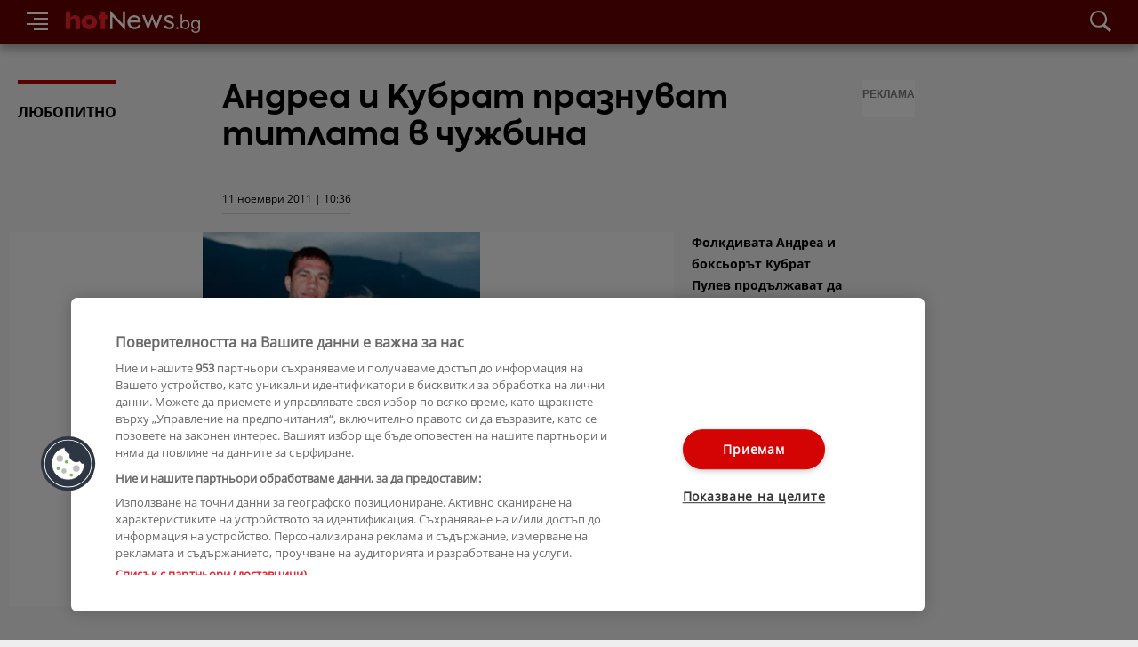

--- FILE ---
content_type: text/html; charset=utf-8
request_url: https://hotnews.bg/article/2022041514430102555
body_size: 19648
content:
<!DOCTYPE html><html lang="bg"><head><meta charSet="utf-8"/><meta name="viewport" content="width=device-width,initial-scale=1,minimum-scale=1,maximum-scale=1,user-scalable=no"/><meta http-equiv="Content-Type" content="text/html; charset=utf-8"/><meta http-equiv="Content-Language" content="bg"/><meta name="keywords" content="съдби,съдба,житие,светски новини,новини,клюки,лайфстайл,горещо,мода,стил,spa,мацки,диети,красота,секс,интимно,скандал,звезди,фолк,zvezdi,folk,moda,krasota,beauty,gossip,известни личности,снимки,видео,hot,интервюта,коментари,hollywood,холивуд,любопитно,пикантно"/><meta property="fb:admins" content="1134438909"/><meta property="fb:app_id" content="186432601411095"/><title>Андреа и Кубрат празнуват титлата в чужбина</title><meta name="description" content="Фолкдивата Андреа и боксьорът Кубрат Пулев продължават да се радват един на друг след победата му"/><link rel="canonical" href="https://hotnews.bg/article/2022041514430102555"/><link rel="amphtml" href="https://hotnews.bg/amp/article/2022041514430102555"/><meta property="og:title" content="Андреа и Кубрат празнуват титлата в чужбина"/><meta property="og:type" content="article"/><meta property="og:url" content="https://hotnews.bg/article/2022041514430102555"/><meta property="og:image" content="https://new.sportal365images.com/process/smp-images-production/hotnews.bg/15042022/0ef6c34f-a40d-4da6-baf7-1f9845378fe6.jpg?operations=crop(null:null:null:null),fit(1920:)"/><meta property="og:image:secure_url" content="https://new.sportal365images.com/process/smp-images-production/hotnews.bg/15042022/0ef6c34f-a40d-4da6-baf7-1f9845378fe6.jpg?operations=crop(null:null:null:null),fit(1920:)"/><meta property="og:site_name" content="Hotnews.bg"/><meta property="og:description" content="Фолкдивата Андреа и боксьорът Кубрат Пулев продължават да се радват един на друг след победата му"/><meta name="next-head-count" content="18"/><link rel="preload" href="/fonts/Axiforma-Bold.otf" as="font" crossorigin=""/><link rel="preload" href="/fonts/OpenSans-Regular.ttf" as="font" crossorigin=""/><link rel="preload" href="/fonts/OpenSans-Bold.ttf" as="font" crossorigin=""/><meta name="application-name" content="Hotnews.BG"/><meta name="apple-mobile-web-app-capable" content="yes"/><meta name="apple-mobile-web-app-status-bar-style" content="default"/><meta name="apple-mobile-web-app-title" content="Hotnews.BG"/><meta name="description" content="Горещи новини"/><meta name="theme-color" content="#fff"/><link rel="icon" type="image/png" sizes="32x32" href="/favicon-32x32.png"/><link rel="icon" type="image/png" sizes="16x16" href="/favicon-16x16.png"/><link rel="manifest" href="/manifest.json"/><link rel="shortcut icon" href="/favicon.ico"/><link rel="apple-touch-icon" href="/image/icon/pwa/maskable_icon.png"/><link rel="preload" href="/_next/static/css/ccbef9162ed11dd6.css" as="style"/><link rel="stylesheet" href="/_next/static/css/ccbef9162ed11dd6.css" data-n-g=""/><link rel="preload" href="/_next/static/css/258a7d4b58003d4a.css" as="style"/><link rel="stylesheet" href="/_next/static/css/258a7d4b58003d4a.css" data-n-p=""/><noscript data-n-css=""></noscript><script defer="" nomodule="" src="/_next/static/chunks/polyfills-5cd94c89d3acac5f.js"></script><script src="/_next/static/chunks/webpack-cb7634a8b6194820.js" defer=""></script><script src="/_next/static/chunks/framework-5f4595e5518b5600.js" defer=""></script><script src="/_next/static/chunks/main-0986579ad935a656.js" defer=""></script><script src="/_next/static/chunks/pages/_app-b864d9725ce731ee.js" defer=""></script><script src="/_next/static/chunks/75fc9c18-8a887c49b3994da9.js" defer=""></script><script src="/_next/static/chunks/585-502aa85242197c61.js" defer=""></script><script src="/_next/static/chunks/942-3dce55098a50c0d2.js" defer=""></script><script src="/_next/static/chunks/pages/article/%5Bid%5D-97cf85ff72465ca9.js" defer=""></script><script src="/_next/static/zQnUpU6kQxNpgpw-DxEzr/_buildManifest.js" defer=""></script><script src="/_next/static/zQnUpU6kQxNpgpw-DxEzr/_ssgManifest.js" defer=""></script><script src="/_next/static/zQnUpU6kQxNpgpw-DxEzr/_middlewareManifest.js" defer=""></script></head><body><div id="__next" data-reactroot=""><header class="header_header__main__mp0E0"><div class="header_header__inner__1aUNb"><div class="header_header__icon__vNbb0"><span style="box-sizing:border-box;display:inline-block;overflow:hidden;width:24px;height:24px;background:none;opacity:1;border:0;margin:0;padding:0;position:relative"><img alt="search icon" src="[data-uri]" decoding="async" data-nimg="fixed" style="position:absolute;top:0;left:0;bottom:0;right:0;box-sizing:border-box;padding:0;border:none;margin:auto;display:block;width:0;height:0;min-width:100%;max-width:100%;min-height:100%;max-height:100%"/><noscript><img alt="search icon" srcSet="/image/icon/menu.svg?v=320&amp;format=webp 1x" src="/image/icon/menu.svg?v=320&amp;format=webp" decoding="async" data-nimg="fixed" style="position:absolute;top:0;left:0;bottom:0;right:0;box-sizing:border-box;padding:0;border:none;margin:auto;display:block;width:0;height:0;min-width:100%;max-width:100%;min-height:100%;max-height:100%" loading="lazy"/></noscript></span></div><a class="logo" href="/"><span style="box-sizing:border-box;display:inline-block;overflow:hidden;width:151px;height:25px;background:none;opacity:1;border:0;margin:0;padding:0;position:relative"><img alt="Hotnews.bg" src="[data-uri]" decoding="async" data-nimg="fixed" style="position:absolute;top:0;left:0;bottom:0;right:0;box-sizing:border-box;padding:0;border:none;margin:auto;display:block;width:0;height:0;min-width:100%;max-width:100%;min-height:100%;max-height:100%"/><noscript><img alt="Hotnews.bg" srcSet="/hotNews_logo.svg?v=320&amp;format=webp 1x" src="/hotNews_logo.svg?v=320&amp;format=webp" decoding="async" data-nimg="fixed" style="position:absolute;top:0;left:0;bottom:0;right:0;box-sizing:border-box;padding:0;border:none;margin:auto;display:block;width:0;height:0;min-width:100%;max-width:100%;min-height:100%;max-height:100%" loading="lazy"/></noscript></span></a><div class="search_search__Fw_NL"><div class="search_search__icon__ci_l8 search_--search__LtYTr"><span style="box-sizing:border-box;display:inline-block;overflow:hidden;width:24px;height:24px;background:none;opacity:1;border:0;margin:0;padding:0;position:relative"><img alt="search icon" src="[data-uri]" decoding="async" data-nimg="fixed" style="position:absolute;top:0;left:0;bottom:0;right:0;box-sizing:border-box;padding:0;border:none;margin:auto;display:block;width:0;height:0;min-width:100%;max-width:100%;min-height:100%;max-height:100%"/><noscript><img alt="search icon" srcSet="/image/icon/search.svg?v=320&amp;format=webp 1x" src="/image/icon/search.svg?v=320&amp;format=webp" decoding="async" data-nimg="fixed" style="position:absolute;top:0;left:0;bottom:0;right:0;box-sizing:border-box;padding:0;border:none;margin:auto;display:block;width:0;height:0;min-width:100%;max-width:100%;min-height:100%;max-height:100%" loading="lazy"/></noscript></span></div></div></div></header><main class="g-wrap g-wrap--main"><div id="fb-root"></div><div id="div-gpt-ad-1667393344888-0"></div><div class="g-wrap--fixed"></div><div class="g-wrap--fixed"><section class="col col-lg-main"><div class="open-article_article__RlXJP --article-content"><div class="open-article_article__heading__LgGnJ --article-heading"><div class="open-article_section-row__l1wk_"><div class="col-xs-1 col-xm-1-4"><p class="open-article_category__title__33xE5">Любопитно</p></div><div class="col-xs-1 col-xm-3-4"><h1 class="open-article_article__title__GZutD">Андреа и Кубрат празнуват титлата в чужбина</h1><p class="open-article_article__date__WvhEL">11 ноември 2011 | 10:36</p></div></div><div class="open-article_section-row__l1wk_"><div class="col-xs-1 col-xm-4-5"><div class="lead-media_lead__media--wrapper___1ReE"><span style="box-sizing:border-box;display:block;overflow:hidden;width:initial;height:initial;background:none;opacity:1;border:0;margin:0;padding:0;position:relative"><span style="box-sizing:border-box;display:block;width:initial;height:initial;background:none;opacity:1;border:0;margin:0;padding:0;padding-top:56.25%"></span><img alt="" src="[data-uri]" decoding="async" data-nimg="responsive" class="post__img" style="position:absolute;top:0;left:0;bottom:0;right:0;box-sizing:border-box;padding:0;border:none;margin:auto;display:block;width:0;height:0;min-width:100%;max-width:100%;min-height:100%;max-height:100%;object-fit:contain"/><noscript><img alt="" sizes="100vw" srcSet="https://new.sportal365images.com/process/smp-images-production/hotnews.bg/15042022/0ef6c34f-a40d-4da6-baf7-1f9845378fe6.jpg?operations=fit(320:)&amp;format=webp 320w, https://new.sportal365images.com/process/smp-images-production/hotnews.bg/15042022/0ef6c34f-a40d-4da6-baf7-1f9845378fe6.jpg?operations=fit(750:)&amp;format=webp 750w, https://new.sportal365images.com/process/smp-images-production/hotnews.bg/15042022/0ef6c34f-a40d-4da6-baf7-1f9845378fe6.jpg?operations=fit(1920:)&amp;format=webp 1920w" src="https://new.sportal365images.com/process/smp-images-production/hotnews.bg/15042022/0ef6c34f-a40d-4da6-baf7-1f9845378fe6.jpg?operations=fit(1920:)&amp;format=webp" decoding="async" data-nimg="responsive" style="position:absolute;top:0;left:0;bottom:0;right:0;box-sizing:border-box;padding:0;border:none;margin:auto;display:block;width:0;height:0;min-width:100%;max-width:100%;min-height:100%;max-height:100%;object-fit:contain" class="post__img" loading="lazy"/></noscript></span></div></div><div class="col-xs-1 col-xm-1-5"><p class="open-article_article__subtitle__EcB0h">Фолкдивата Андреа и боксьорът Кубрат Пулев продължават да се радват един на друг след победата му</p></div></div></div><div class="open-article_article__content__7RNTX article-body"><div class="open-article_section-row__l1wk_"><div class="col-xs-1 col-xm-1-6"><div class="col col-lg-sidebar " style="min-height:0px"><div class="-ext--scroll"><div class="share_share-container__SB_4r share_--vertical__KEQAR "><ul id="article/2022041514430102555" class="share_share__list__BV4Se share_--vertical__KEQAR "><li class="share_share__item__ZhU_U"><a class="share_share-btn__6mM4H share_share--fb__dzIQa" target="_blank" href="https://www.facebook.com/sharer/sharer.php?app_id=186432601411095&amp;u=https://hotnews.bg/article/2022041514430102555"><span style="box-sizing:border-box;display:block;overflow:hidden;width:initial;height:initial;background:none;opacity:1;border:0;margin:0;padding:0;position:relative"><span style="box-sizing:border-box;display:block;width:initial;height:initial;background:none;opacity:1;border:0;margin:0;padding:0;padding-top:56.25%"></span><img alt="" src="[data-uri]" decoding="async" data-nimg="responsive" class="post__img" style="position:absolute;top:0;left:0;bottom:0;right:0;box-sizing:border-box;padding:0;border:none;margin:auto;display:block;width:0;height:0;min-width:100%;max-width:100%;min-height:100%;max-height:100%;object-fit:contain"/><noscript><img alt="" sizes="100vw" srcSet="/image/icon/share/fb.svg?v=320&amp;format=webp 320w, /image/icon/share/fb.svg?v=750&amp;format=webp 750w, /image/icon/share/fb.svg?v=1920&amp;format=webp 1920w" src="/image/icon/share/fb.svg?v=1920&amp;format=webp" decoding="async" data-nimg="responsive" style="position:absolute;top:0;left:0;bottom:0;right:0;box-sizing:border-box;padding:0;border:none;margin:auto;display:block;width:0;height:0;min-width:100%;max-width:100%;min-height:100%;max-height:100%;object-fit:contain" class="post__img" loading="lazy"/></noscript></span></a></li><li class="share_share__item__ZhU_U"><a class="share_share-btn__6mM4H share_share--whatsapp__8YEgl" target="_blank" href="https://api.whatsapp.com/send?text=https://hotnews.bg/article/2022041514430102555"><span style="box-sizing:border-box;display:block;overflow:hidden;width:initial;height:initial;background:none;opacity:1;border:0;margin:0;padding:0;position:relative"><span style="box-sizing:border-box;display:block;width:initial;height:initial;background:none;opacity:1;border:0;margin:0;padding:0;padding-top:56.25%"></span><img alt="" src="[data-uri]" decoding="async" data-nimg="responsive" class="post__img" style="position:absolute;top:0;left:0;bottom:0;right:0;box-sizing:border-box;padding:0;border:none;margin:auto;display:block;width:0;height:0;min-width:100%;max-width:100%;min-height:100%;max-height:100%;object-fit:contain"/><noscript><img alt="" sizes="100vw" srcSet="/image/icon/share/whatsapp.svg?v=320&amp;format=webp 320w, /image/icon/share/whatsapp.svg?v=750&amp;format=webp 750w, /image/icon/share/whatsapp.svg?v=1920&amp;format=webp 1920w" src="/image/icon/share/whatsapp.svg?v=1920&amp;format=webp" decoding="async" data-nimg="responsive" style="position:absolute;top:0;left:0;bottom:0;right:0;box-sizing:border-box;padding:0;border:none;margin:auto;display:block;width:0;height:0;min-width:100%;max-width:100%;min-height:100%;max-height:100%;object-fit:contain" class="post__img" loading="lazy"/></noscript></span></a></li><li class="share_share__item__ZhU_U"><a class="share_share-btn__6mM4H share_share--messenger__K_PkR" target="_blank" href="https://www.facebook.com/dialog/send?display=popup&amp;app_id=186432601411095&amp;redirect_uri=https://hotnews.bg/article/2022041514430102555&amp;link=https://hotnews.bg/article/2022041514430102555"><span style="box-sizing:border-box;display:block;overflow:hidden;width:initial;height:initial;background:none;opacity:1;border:0;margin:0;padding:0;position:relative"><span style="box-sizing:border-box;display:block;width:initial;height:initial;background:none;opacity:1;border:0;margin:0;padding:0;padding-top:56.25%"></span><img alt="" src="[data-uri]" decoding="async" data-nimg="responsive" class="post__img" style="position:absolute;top:0;left:0;bottom:0;right:0;box-sizing:border-box;padding:0;border:none;margin:auto;display:block;width:0;height:0;min-width:100%;max-width:100%;min-height:100%;max-height:100%;object-fit:contain"/><noscript><img alt="" sizes="100vw" srcSet="/image/icon/share/messenger.svg?v=320&amp;format=webp 320w, /image/icon/share/messenger.svg?v=750&amp;format=webp 750w, /image/icon/share/messenger.svg?v=1920&amp;format=webp 1920w" src="/image/icon/share/messenger.svg?v=1920&amp;format=webp" decoding="async" data-nimg="responsive" style="position:absolute;top:0;left:0;bottom:0;right:0;box-sizing:border-box;padding:0;border:none;margin:auto;display:block;width:0;height:0;min-width:100%;max-width:100%;min-height:100%;max-height:100%;object-fit:contain" class="post__img" loading="lazy"/></noscript></span></a></li><li class="share_share__item__ZhU_U"><a class="share_share-btn__6mM4H share_share--viber__c16YE" target="_blank" href="viber://forward?text=https://hotnews.bg/article/2022041514430102555"><span style="box-sizing:border-box;display:block;overflow:hidden;width:initial;height:initial;background:none;opacity:1;border:0;margin:0;padding:0;position:relative"><span style="box-sizing:border-box;display:block;width:initial;height:initial;background:none;opacity:1;border:0;margin:0;padding:0;padding-top:56.25%"></span><img alt="" src="[data-uri]" decoding="async" data-nimg="responsive" class="post__img" style="position:absolute;top:0;left:0;bottom:0;right:0;box-sizing:border-box;padding:0;border:none;margin:auto;display:block;width:0;height:0;min-width:100%;max-width:100%;min-height:100%;max-height:100%;object-fit:contain"/><noscript><img alt="" sizes="100vw" srcSet="/image/icon/share/viber.svg?v=320&amp;format=webp 320w, /image/icon/share/viber.svg?v=750&amp;format=webp 750w, /image/icon/share/viber.svg?v=1920&amp;format=webp 1920w" src="/image/icon/share/viber.svg?v=1920&amp;format=webp" decoding="async" data-nimg="responsive" style="position:absolute;top:0;left:0;bottom:0;right:0;box-sizing:border-box;padding:0;border:none;margin:auto;display:block;width:0;height:0;min-width:100%;max-width:100%;min-height:100%;max-height:100%;object-fit:contain" class="post__img" loading="lazy"/></noscript></span></a></li><li class="share_share__item__ZhU_U"><a class="share_share-btn__6mM4H share_share--mail__reytt" href="mailto:?subject= Андреа и Кубрат празнуват титлата в чужбина&amp;body=Прочети повече на https://hotnews.bg/article/2022041514430102555"><span style="box-sizing:border-box;display:block;overflow:hidden;width:initial;height:initial;background:none;opacity:1;border:0;margin:0;padding:0;position:relative"><span style="box-sizing:border-box;display:block;width:initial;height:initial;background:none;opacity:1;border:0;margin:0;padding:0;padding-top:56.25%"></span><img alt="" src="[data-uri]" decoding="async" data-nimg="responsive" class="post__img" style="position:absolute;top:0;left:0;bottom:0;right:0;box-sizing:border-box;padding:0;border:none;margin:auto;display:block;width:0;height:0;min-width:100%;max-width:100%;min-height:100%;max-height:100%;object-fit:contain"/><noscript><img alt="" sizes="100vw" srcSet="/image/icon/share/mail.svg?v=320&amp;format=webp 320w, /image/icon/share/mail.svg?v=750&amp;format=webp 750w, /image/icon/share/mail.svg?v=1920&amp;format=webp 1920w" src="/image/icon/share/mail.svg?v=1920&amp;format=webp" decoding="async" data-nimg="responsive" style="position:absolute;top:0;left:0;bottom:0;right:0;box-sizing:border-box;padding:0;border:none;margin:auto;display:block;width:0;height:0;min-width:100%;max-width:100%;min-height:100%;max-height:100%;object-fit:contain" class="post__img" loading="lazy"/></noscript></span></a></li><li class="share_share__item__ZhU_U"><span class="share_share-btn__6mM4H share_share--url__mXqq8 undefined"><span style="box-sizing:border-box;display:block;overflow:hidden;width:initial;height:initial;background:none;opacity:1;border:0;margin:0;padding:0;position:relative"><span style="box-sizing:border-box;display:block;width:initial;height:initial;background:none;opacity:1;border:0;margin:0;padding:0;padding-top:56.25%"></span><img alt="" src="[data-uri]" decoding="async" data-nimg="responsive" class="post__img" style="position:absolute;top:0;left:0;bottom:0;right:0;box-sizing:border-box;padding:0;border:none;margin:auto;display:block;width:0;height:0;min-width:100%;max-width:100%;min-height:100%;max-height:100%;object-fit:contain"/><noscript><img alt="" sizes="100vw" srcSet="/image/icon/share/url.svg?v=320&amp;format=webp 320w, /image/icon/share/url.svg?v=750&amp;format=webp 750w, /image/icon/share/url.svg?v=1920&amp;format=webp 1920w" src="/image/icon/share/url.svg?v=1920&amp;format=webp" decoding="async" data-nimg="responsive" style="position:absolute;top:0;left:0;bottom:0;right:0;box-sizing:border-box;padding:0;border:none;margin:auto;display:block;width:0;height:0;min-width:100%;max-width:100%;min-height:100%;max-height:100%;object-fit:contain" class="post__img" loading="lazy"/></noscript></span></span></li></ul></div></div></div></div><div class="col-xs-1 col-xm-5-6"><section class="content-box editor_block"><div><p><strong>Фолкдивата  след победата му при професионалистите в тежка категория за интерконтиненталната купа на Международната федерация по бокс.<br> </strong></p></div></section><section class="content-box editor_block"><div><p>Двамата тепърва обаче ще отпразнуват повода, но не в България, а в чужбина. "Все още не сме решили къде точно ще отидем, но сме избрали да отпразнуваме победата с почивка" - разкри певицата.</p></div></section><section class="content-box --center"><div class="banner__wrapper --white-opacity-bg"><span class="banner__label">Реклама</span><div id="div-gpt-ad-1648630066976-0"></div></div></section><section class="content-box editor_block"><div><p>Това е най-големият успех в спортната кариера на Кубрат и Андреа споделя, че е изключително щастлива от постижението му: "Много се гордея с него, както аз, така и цялото ми семейство. Сигурна съм, че му предстоят още много победи".<br> <br> Блондинката отрича всички слухове, че нейният любим й изневерява и има сериозни отношения със спортна журналистка. Андреа неведнъж е казвала, че с половинката й не обръщат внимание на злонамерените нападки срещу тях, защото си имат доверие и не проявяват прекалена бдителност един към друг.</p></div></section></div></div></div><span class="open-article_image-owner__XSV2q"></span><div class="open-article_article__footer__9OmR5"><div class="open-article_article__footer-wrapper__Kllu_"><div class="author_author__wrapper__V8fW9"><span class="author_author__wrapper--image__xMy4T"><span style="box-sizing:border-box;display:inline-block;overflow:hidden;width:40px;height:40px;background:none;opacity:1;border:0;margin:0;padding:0;position:relative"><img alt="HotNews.bg" src="[data-uri]" decoding="async" data-nimg="fixed" style="position:absolute;top:0;left:0;bottom:0;right:0;box-sizing:border-box;padding:0;border:none;margin:auto;display:block;width:0;height:0;min-width:100%;max-width:100%;min-height:100%;max-height:100%"/><noscript><img alt="HotNews.bg" srcSet="https://sportal365images.com/process/smp-images-production/hotnews.bg/15042022/c66d2074-fac4-4ad2-930a-c6f30e1c3c47.png?operations=autocrop(512:512)&amp;format=webp 1x" src="https://sportal365images.com/process/smp-images-production/hotnews.bg/15042022/c66d2074-fac4-4ad2-930a-c6f30e1c3c47.png?operations=autocrop(512:512)&amp;format=webp" decoding="async" data-nimg="fixed" style="position:absolute;top:0;left:0;bottom:0;right:0;box-sizing:border-box;padding:0;border:none;margin:auto;display:block;width:0;height:0;min-width:100%;max-width:100%;min-height:100%;max-height:100%" loading="lazy"/></noscript></span></span><div class="author_author__name__XYWkW">HotNews.bg</div></div><div class="open-article_article__footer-date__NKlM8">11 ноември 2011 | 10:36</div></div></div></div></section><div class="col col-lg-sidebar top-banner-article " style="min-height:0px"><div class="-ext--scroll"><div class="banner__wrapper --white-opacity-bg"><span class="banner__label">Реклама</span><div id="div-gpt-ad-1648629176854-0"></div></div></div></div></div><div class="g-wrap--fixed"><div class="search_search--list__result-text__5RsTq extra-title"><strong>Булевард</strong></div></div><div class="g-wrap--fixed"><section class="col"><div class="g-section--spaced-bottom leading-section_--leading-news__m86Q5"><div class="--leading-news--2"><a class="post_post__UEukC" target="_blank" href="https://sportal.bg/news-2025122314224100254"><div class="post_post__item__758Az post_--horizontal__ZA3v1 "><span class="post_img__wrapper__6Oyve"><span style="box-sizing:border-box;display:block;overflow:hidden;width:initial;height:initial;background:none;opacity:1;border:0;margin:0;padding:0;position:relative"><span style="box-sizing:border-box;display:block;width:initial;height:initial;background:none;opacity:1;border:0;margin:0;padding:0;padding-top:56.25%"></span><img alt="" src="[data-uri]" decoding="async" data-nimg="responsive" class="post__img" style="position:absolute;top:0;left:0;bottom:0;right:0;box-sizing:border-box;padding:0;border:none;margin:auto;display:block;width:0;height:0;min-width:100%;max-width:100%;min-height:100%;max-height:100%;object-fit:contain"/><noscript><img alt="" sizes="100vw" srcSet="https://sportal365images.com/process/smp-images-production/sportal.bg/23122025/87f77720-1924-427c-bc1c-3d1ff01444c3.png?operations=autocrop(968:545)&amp;format=webp 320w, https://sportal365images.com/process/smp-images-production/sportal.bg/23122025/87f77720-1924-427c-bc1c-3d1ff01444c3.png?operations=autocrop(968:545)&amp;format=webp 750w, https://sportal365images.com/process/smp-images-production/sportal.bg/23122025/87f77720-1924-427c-bc1c-3d1ff01444c3.png?operations=autocrop(968:545)&amp;format=webp 1920w" src="https://sportal365images.com/process/smp-images-production/sportal.bg/23122025/87f77720-1924-427c-bc1c-3d1ff01444c3.png?operations=autocrop(968:545)&amp;format=webp" decoding="async" data-nimg="responsive" style="position:absolute;top:0;left:0;bottom:0;right:0;box-sizing:border-box;padding:0;border:none;margin:auto;display:block;width:0;height:0;min-width:100%;max-width:100%;min-height:100%;max-height:100%;object-fit:contain" class="post__img" loading="lazy"/></noscript></span></span><div class="post_post__text__61t7s"><div class="post_post__wrapper__xm1t_"></div><h2 class="post_post__title__AZGAF">Коледно дерби: Левски – ЦСКА</h2></div></div><div class="post_post__footer__jVEXQ"><div class="post_post__date__je4ou">24 декември 2025</div></div></a></div><div class="--leading-news--2"><a class="post_post__UEukC" target="_blank" href="https://sportal.bg/news-2025122308363830831"><div class="post_post__item__758Az post_--horizontal__ZA3v1 "><span class="post_img__wrapper__6Oyve"><span style="box-sizing:border-box;display:block;overflow:hidden;width:initial;height:initial;background:none;opacity:1;border:0;margin:0;padding:0;position:relative"><span style="box-sizing:border-box;display:block;width:initial;height:initial;background:none;opacity:1;border:0;margin:0;padding:0;padding-top:56.25%"></span><img alt="" src="[data-uri]" decoding="async" data-nimg="responsive" class="post__img" style="position:absolute;top:0;left:0;bottom:0;right:0;box-sizing:border-box;padding:0;border:none;margin:auto;display:block;width:0;height:0;min-width:100%;max-width:100%;min-height:100%;max-height:100%;object-fit:contain"/><noscript><img alt="" sizes="100vw" srcSet="https://sportal365images.com/process/smp-images-production/sportal.bg/23122025/90866bcf-313e-49f7-8d6f-c6c2cc794cf4.jpg?operations=autocrop(968:545)&amp;format=webp 320w, https://sportal365images.com/process/smp-images-production/sportal.bg/23122025/90866bcf-313e-49f7-8d6f-c6c2cc794cf4.jpg?operations=autocrop(968:545)&amp;format=webp 750w, https://sportal365images.com/process/smp-images-production/sportal.bg/23122025/90866bcf-313e-49f7-8d6f-c6c2cc794cf4.jpg?operations=autocrop(968:545)&amp;format=webp 1920w" src="https://sportal365images.com/process/smp-images-production/sportal.bg/23122025/90866bcf-313e-49f7-8d6f-c6c2cc794cf4.jpg?operations=autocrop(968:545)&amp;format=webp" decoding="async" data-nimg="responsive" style="position:absolute;top:0;left:0;bottom:0;right:0;box-sizing:border-box;padding:0;border:none;margin:auto;display:block;width:0;height:0;min-width:100%;max-width:100%;min-height:100%;max-height:100%;object-fit:contain" class="post__img" loading="lazy"/></noscript></span></span><div class="post_post__text__61t7s"><div class="post_post__wrapper__xm1t_"></div><h2 class="post_post__title__AZGAF">Анна Курникова и Енрике Иглесиас посрещнаха четвъртото си дете</h2></div></div><div class="post_post__footer__jVEXQ"><div class="post_post__date__je4ou">24 декември 2025</div></div></a></div><div class="--leading-news--2"><a class="post_post__UEukC" target="_blank" href="https://sportal.bg/news-2025121819362472918"><div class="post_post__item__758Az post_--horizontal__ZA3v1 "><span class="post_img__wrapper__6Oyve"><span style="box-sizing:border-box;display:block;overflow:hidden;width:initial;height:initial;background:none;opacity:1;border:0;margin:0;padding:0;position:relative"><span style="box-sizing:border-box;display:block;width:initial;height:initial;background:none;opacity:1;border:0;margin:0;padding:0;padding-top:56.25%"></span><img alt="" src="[data-uri]" decoding="async" data-nimg="responsive" class="post__img" style="position:absolute;top:0;left:0;bottom:0;right:0;box-sizing:border-box;padding:0;border:none;margin:auto;display:block;width:0;height:0;min-width:100%;max-width:100%;min-height:100%;max-height:100%;object-fit:contain"/><noscript><img alt="" sizes="100vw" srcSet="https://sportal365images.com/process/smp-images-production/sportal.bg/28082025/98200850-69dd-48cc-9161-edcca241e848.jpg?operations=crop(0:398:1080:1005),fit(968:545)&amp;format=webp 320w, https://sportal365images.com/process/smp-images-production/sportal.bg/28082025/98200850-69dd-48cc-9161-edcca241e848.jpg?operations=crop(0:398:1080:1005),fit(968:545)&amp;format=webp 750w, https://sportal365images.com/process/smp-images-production/sportal.bg/28082025/98200850-69dd-48cc-9161-edcca241e848.jpg?operations=crop(0:398:1080:1005),fit(968:545)&amp;format=webp 1920w" src="https://sportal365images.com/process/smp-images-production/sportal.bg/28082025/98200850-69dd-48cc-9161-edcca241e848.jpg?operations=crop(0:398:1080:1005),fit(968:545)&amp;format=webp" decoding="async" data-nimg="responsive" style="position:absolute;top:0;left:0;bottom:0;right:0;box-sizing:border-box;padding:0;border:none;margin:auto;display:block;width:0;height:0;min-width:100%;max-width:100%;min-height:100%;max-height:100%;object-fit:contain" class="post__img" loading="lazy"/></noscript></span></span><div class="post_post__text__61t7s"><div class="post_post__wrapper__xm1t_"></div><h2 class="post_post__title__AZGAF">Николета напомни за сексапила си в прозрачна рокля</h2></div></div><div class="post_post__footer__jVEXQ"><div class="post_post__date__je4ou">24 декември 2025</div></div></a></div><div class="--leading-news--2"><a class="post_post__UEukC" target="_blank" href="https://sportal.bg/news-2025122308054138757"><div class="post_post__item__758Az post_--horizontal__ZA3v1 "><span class="post_img__wrapper__6Oyve"><span style="box-sizing:border-box;display:block;overflow:hidden;width:initial;height:initial;background:none;opacity:1;border:0;margin:0;padding:0;position:relative"><span style="box-sizing:border-box;display:block;width:initial;height:initial;background:none;opacity:1;border:0;margin:0;padding:0;padding-top:56.25%"></span><img alt="" src="[data-uri]" decoding="async" data-nimg="responsive" class="post__img" style="position:absolute;top:0;left:0;bottom:0;right:0;box-sizing:border-box;padding:0;border:none;margin:auto;display:block;width:0;height:0;min-width:100%;max-width:100%;min-height:100%;max-height:100%;object-fit:contain"/><noscript><img alt="" sizes="100vw" srcSet="https://sportal365images.com/process/smp-images-production/sportal.bg/23122025/35266b34-2e00-4648-a420-70014a0f45ed.png?operations=autocrop(968:545)&amp;format=webp 320w, https://sportal365images.com/process/smp-images-production/sportal.bg/23122025/35266b34-2e00-4648-a420-70014a0f45ed.png?operations=autocrop(968:545)&amp;format=webp 750w, https://sportal365images.com/process/smp-images-production/sportal.bg/23122025/35266b34-2e00-4648-a420-70014a0f45ed.png?operations=autocrop(968:545)&amp;format=webp 1920w" src="https://sportal365images.com/process/smp-images-production/sportal.bg/23122025/35266b34-2e00-4648-a420-70014a0f45ed.png?operations=autocrop(968:545)&amp;format=webp" decoding="async" data-nimg="responsive" style="position:absolute;top:0;left:0;bottom:0;right:0;box-sizing:border-box;padding:0;border:none;margin:auto;display:block;width:0;height:0;min-width:100%;max-width:100%;min-height:100%;max-height:100%;object-fit:contain" class="post__img" loading="lazy"/></noscript></span></span><div class="post_post__text__61t7s"><div class="post_post__wrapper__xm1t_"></div><h2 class="post_post__title__AZGAF">Ламин Ямал показа досегашния си апартамент</h2></div></div><div class="post_post__footer__jVEXQ"><div class="post_post__date__je4ou">24 декември 2025</div></div></a></div></div></section></div><div class="g-wrap--fixed"><section class="col col-lg-main"><section class="grid-listing_--grid-list__4Hqj6"><div class="grid-listing_section-title__wrapper__I_DMF"><h2 class="grid-listing_section-title__oibGU">Свързани новини</h2></div><div class="grid-listing_section-row__JENMX"><div class="col-xs-1 col-xm-1-2 col-lg-1-3"><a class="post_post__UEukC" href="/article/2022041519285906210"><div class="post_post__item__758Az post_--horizontal__ZA3v1 "><span class="post_img__wrapper__6Oyve"><span class=""></span><span style="box-sizing:border-box;display:block;overflow:hidden;width:initial;height:initial;background:none;opacity:1;border:0;margin:0;padding:0;position:relative"><span style="box-sizing:border-box;display:block;width:initial;height:initial;background:none;opacity:1;border:0;margin:0;padding:0;padding-top:56.25%"></span><img alt="" src="[data-uri]" decoding="async" data-nimg="responsive" class="post__img" style="position:absolute;top:0;left:0;bottom:0;right:0;box-sizing:border-box;padding:0;border:none;margin:auto;display:block;width:0;height:0;min-width:100%;max-width:100%;min-height:100%;max-height:100%;object-fit:contain"/><noscript><img alt="" sizes="100vw" srcSet="https://new.sportal365images.com/process/smp-images-production/hotnews.bg/15042022/f4529943-ed37-4902-a974-3710248446bf.jpg?operations=fit(320:)&amp;format=webp 320w, https://new.sportal365images.com/process/smp-images-production/hotnews.bg/15042022/f4529943-ed37-4902-a974-3710248446bf.jpg?operations=fit(750:)&amp;format=webp 750w, https://new.sportal365images.com/process/smp-images-production/hotnews.bg/15042022/f4529943-ed37-4902-a974-3710248446bf.jpg?operations=fit(1920:)&amp;format=webp 1920w" src="https://new.sportal365images.com/process/smp-images-production/hotnews.bg/15042022/f4529943-ed37-4902-a974-3710248446bf.jpg?operations=fit(1920:)&amp;format=webp" decoding="async" data-nimg="responsive" style="position:absolute;top:0;left:0;bottom:0;right:0;box-sizing:border-box;padding:0;border:none;margin:auto;display:block;width:0;height:0;min-width:100%;max-width:100%;min-height:100%;max-height:100%;object-fit:contain" class="post__img" loading="lazy"/></noscript></span></span><div class="post_post__text__61t7s"><div class="post_post__wrapper__xm1t_"><p class="post_post__category__Pjad5">Top stories</p><div class="post_post__share__Z2_63"><button class="post_share-btn--more__sINRO"></button></div></div><h2 class="post_post__title__AZGAF"><span></span> <!-- -->Кубрат: Слави да се пази да не го срещна някъде в София!</h2><p class="post_post__subtitle__WKyI2">Един от най-атрактивните образи, изигран от Мариан Бачев в &quot;Шоуто на Слави&quot;, е този на русата фолкаджийка Андреа</p></div></div><div class="post_post__footer__jVEXQ"><div class="post_post__date__je4ou">05 април 2011</div></div></a></div><div class="col-xs-1 col-xm-1-2 col-lg-1-3"><a class="post_post__UEukC" href="/article/2022041519281174758"><div class="post_post__item__758Az post_--horizontal__ZA3v1 "><span class="post_img__wrapper__6Oyve"><span class=""></span><span style="box-sizing:border-box;display:block;overflow:hidden;width:initial;height:initial;background:none;opacity:1;border:0;margin:0;padding:0;position:relative"><span style="box-sizing:border-box;display:block;width:initial;height:initial;background:none;opacity:1;border:0;margin:0;padding:0;padding-top:56.25%"></span><img alt="" src="[data-uri]" decoding="async" data-nimg="responsive" class="post__img" style="position:absolute;top:0;left:0;bottom:0;right:0;box-sizing:border-box;padding:0;border:none;margin:auto;display:block;width:0;height:0;min-width:100%;max-width:100%;min-height:100%;max-height:100%;object-fit:contain"/><noscript><img alt="" sizes="100vw" srcSet="https://new.sportal365images.com/process/smp-images-production/hotnews.bg/15042022/c90d5ddc-f9d8-4031-97b1-f90d7c3e8c2a.jpg?operations=fit(320:)&amp;format=webp 320w, https://new.sportal365images.com/process/smp-images-production/hotnews.bg/15042022/c90d5ddc-f9d8-4031-97b1-f90d7c3e8c2a.jpg?operations=fit(750:)&amp;format=webp 750w, https://new.sportal365images.com/process/smp-images-production/hotnews.bg/15042022/c90d5ddc-f9d8-4031-97b1-f90d7c3e8c2a.jpg?operations=fit(1920:)&amp;format=webp 1920w" src="https://new.sportal365images.com/process/smp-images-production/hotnews.bg/15042022/c90d5ddc-f9d8-4031-97b1-f90d7c3e8c2a.jpg?operations=fit(1920:)&amp;format=webp" decoding="async" data-nimg="responsive" style="position:absolute;top:0;left:0;bottom:0;right:0;box-sizing:border-box;padding:0;border:none;margin:auto;display:block;width:0;height:0;min-width:100%;max-width:100%;min-height:100%;max-height:100%;object-fit:contain" class="post__img" loading="lazy"/></noscript></span></span><div class="post_post__text__61t7s"><div class="post_post__wrapper__xm1t_"><p class="post_post__category__Pjad5">Любопитно</p><div class="post_post__share__Z2_63"><button class="post_share-btn--more__sINRO"></button></div></div><h2 class="post_post__title__AZGAF"><span></span> <!-- -->Андреа: Не мисля за сватба и деца</h2><p class="post_post__subtitle__WKyI2">Фолк дивата няма намерение скоро да сключва брак със своя приятел Кубрат Пулев</p></div></div><div class="post_post__footer__jVEXQ"><div class="post_post__date__je4ou">05 април 2011</div></div></a></div><div class="col-xs-1 col-xm-1-2 col-lg-1-3"><a class="post_post__UEukC" href="/article/2022041515345464097"><div class="post_post__item__758Az post_--horizontal__ZA3v1 "><span class="post_img__wrapper__6Oyve"><span class=""></span><span style="box-sizing:border-box;display:block;overflow:hidden;width:initial;height:initial;background:none;opacity:1;border:0;margin:0;padding:0;position:relative"><span style="box-sizing:border-box;display:block;width:initial;height:initial;background:none;opacity:1;border:0;margin:0;padding:0;padding-top:56.25%"></span><img alt="" src="[data-uri]" decoding="async" data-nimg="responsive" class="post__img" style="position:absolute;top:0;left:0;bottom:0;right:0;box-sizing:border-box;padding:0;border:none;margin:auto;display:block;width:0;height:0;min-width:100%;max-width:100%;min-height:100%;max-height:100%;object-fit:contain"/><noscript><img alt="" sizes="100vw" srcSet="https://new.sportal365images.com/process/smp-images-production/hotnews.bg/15042022/4b900861-3573-4391-9231-7f998c50af4e.jpg?operations=fit(320:)&amp;format=webp 320w, https://new.sportal365images.com/process/smp-images-production/hotnews.bg/15042022/4b900861-3573-4391-9231-7f998c50af4e.jpg?operations=fit(750:)&amp;format=webp 750w, https://new.sportal365images.com/process/smp-images-production/hotnews.bg/15042022/4b900861-3573-4391-9231-7f998c50af4e.jpg?operations=fit(1920:)&amp;format=webp 1920w" src="https://new.sportal365images.com/process/smp-images-production/hotnews.bg/15042022/4b900861-3573-4391-9231-7f998c50af4e.jpg?operations=fit(1920:)&amp;format=webp" decoding="async" data-nimg="responsive" style="position:absolute;top:0;left:0;bottom:0;right:0;box-sizing:border-box;padding:0;border:none;margin:auto;display:block;width:0;height:0;min-width:100%;max-width:100%;min-height:100%;max-height:100%;object-fit:contain" class="post__img" loading="lazy"/></noscript></span></span><div class="post_post__text__61t7s"><div class="post_post__wrapper__xm1t_"><p class="post_post__category__Pjad5">Top stories</p><div class="post_post__share__Z2_63"><button class="post_share-btn--more__sINRO"></button></div></div><h2 class="post_post__title__AZGAF"><span></span> <!-- -->Андреа: Кубрат ми прави проверки</h2><p class="post_post__subtitle__WKyI2">&quot;Когато хората не си разрешават проблемите, те стават по-големи&quot;</p></div></div><div class="post_post__footer__jVEXQ"><div class="post_post__date__je4ou">05 октомври 2011</div></div></a></div><div class="col-xs-1 col-xm-1-2 col-lg-1-3"><a class="post_post__UEukC" href="/article/2022041515092653261"><div class="post_post__item__758Az post_--horizontal__ZA3v1 "><span class="post_img__wrapper__6Oyve"><span class=""></span><span style="box-sizing:border-box;display:block;overflow:hidden;width:initial;height:initial;background:none;opacity:1;border:0;margin:0;padding:0;position:relative"><span style="box-sizing:border-box;display:block;width:initial;height:initial;background:none;opacity:1;border:0;margin:0;padding:0;padding-top:56.25%"></span><img alt="" src="[data-uri]" decoding="async" data-nimg="responsive" class="post__img" style="position:absolute;top:0;left:0;bottom:0;right:0;box-sizing:border-box;padding:0;border:none;margin:auto;display:block;width:0;height:0;min-width:100%;max-width:100%;min-height:100%;max-height:100%;object-fit:contain"/><noscript><img alt="" sizes="100vw" srcSet="https://new.sportal365images.com/process/smp-images-production/hotnews.bg/15042022/afe8a209-5a1d-4dc4-82c9-9ece460b89be.jpg?operations=fit(320:)&amp;format=webp 320w, https://new.sportal365images.com/process/smp-images-production/hotnews.bg/15042022/afe8a209-5a1d-4dc4-82c9-9ece460b89be.jpg?operations=fit(750:)&amp;format=webp 750w, https://new.sportal365images.com/process/smp-images-production/hotnews.bg/15042022/afe8a209-5a1d-4dc4-82c9-9ece460b89be.jpg?operations=fit(1920:)&amp;format=webp 1920w" src="https://new.sportal365images.com/process/smp-images-production/hotnews.bg/15042022/afe8a209-5a1d-4dc4-82c9-9ece460b89be.jpg?operations=fit(1920:)&amp;format=webp" decoding="async" data-nimg="responsive" style="position:absolute;top:0;left:0;bottom:0;right:0;box-sizing:border-box;padding:0;border:none;margin:auto;display:block;width:0;height:0;min-width:100%;max-width:100%;min-height:100%;max-height:100%;object-fit:contain" class="post__img" loading="lazy"/></noscript></span></span><div class="post_post__text__61t7s"><div class="post_post__wrapper__xm1t_"><p class="post_post__category__Pjad5">Любопитно</p><div class="post_post__share__Z2_63"><button class="post_share-btn--more__sINRO"></button></div></div><h2 class="post_post__title__AZGAF"><span></span> <!-- -->Андреа посрещна Кубрат</h2><p class="post_post__subtitle__WKyI2">С възобновен рус цвят Андреа посрещна половинката си на софийското летище тази нощ в 00.30 часа</p></div></div><div class="post_post__footer__jVEXQ"><div class="post_post__date__je4ou">24 октомври 2011</div></div></a></div></div></section><section class="grid-listing_--grid-list__4Hqj6"><div class="grid-listing_section-title__wrapper__I_DMF"><h2 class="grid-listing_section-title__oibGU">Още от hotnews</h2></div><div class="grid-listing_section-row__JENMX"><div class="col-xs-1 col-xm-1-2 col-lg-1-3"><a class="post_post__UEukC" href="/article/2025122321163996461"><div class="post_post__item__758Az post_--horizontal__ZA3v1 "><span class="post_img__wrapper__6Oyve"><span class=""></span><span style="box-sizing:border-box;display:block;overflow:hidden;width:initial;height:initial;background:none;opacity:1;border:0;margin:0;padding:0;position:relative"><span style="box-sizing:border-box;display:block;width:initial;height:initial;background:none;opacity:1;border:0;margin:0;padding:0;padding-top:56.25%"></span><img alt="Секссимволът в тениса Анна Курникова роди ново дете на Енрике Иглесиас." src="[data-uri]" decoding="async" data-nimg="responsive" class="post__img" style="position:absolute;top:0;left:0;bottom:0;right:0;box-sizing:border-box;padding:0;border:none;margin:auto;display:block;width:0;height:0;min-width:100%;max-width:100%;min-height:100%;max-height:100%;object-fit:contain"/><noscript><img alt="Секссимволът в тениса Анна Курникова роди ново дете на Енрике Иглесиас." sizes="100vw" srcSet="https://new.sportal365images.com/process/smp-images-production/hotnews.bg/23122025/50b993e6-8fe7-4c85-ae1b-47b7f3709904.jfif?operations=crop(19:110:1155:749),fit(320:)&amp;format=webp 320w, https://new.sportal365images.com/process/smp-images-production/hotnews.bg/23122025/50b993e6-8fe7-4c85-ae1b-47b7f3709904.jfif?operations=crop(19:110:1155:749),fit(750:)&amp;format=webp 750w, https://new.sportal365images.com/process/smp-images-production/hotnews.bg/23122025/50b993e6-8fe7-4c85-ae1b-47b7f3709904.jfif?operations=crop(19:110:1155:749),fit(1920:)&amp;format=webp 1920w" src="https://new.sportal365images.com/process/smp-images-production/hotnews.bg/23122025/50b993e6-8fe7-4c85-ae1b-47b7f3709904.jfif?operations=crop(19:110:1155:749),fit(1920:)&amp;format=webp" decoding="async" data-nimg="responsive" style="position:absolute;top:0;left:0;bottom:0;right:0;box-sizing:border-box;padding:0;border:none;margin:auto;display:block;width:0;height:0;min-width:100%;max-width:100%;min-height:100%;max-height:100%;object-fit:contain" class="post__img" loading="lazy"/></noscript></span></span><div class="post_post__text__61t7s"><div class="post_post__wrapper__xm1t_"><p class="post_post__category__Pjad5">Звездите</p><div class="post_post__share__Z2_63"><button class="post_share-btn--more__sINRO"></button></div></div><h2 class="post_post__title__AZGAF"><span></span> <!-- -->Енрике Иглесиас и Анна Курникова станаха родители за четвърти път</h2><p class="post_post__subtitle__WKyI2">Поп звездата Енрике Иглесиас и бившата тенисистка Анна Курникова станаха родители за четвърти път, съобщиха световни медии и People magazine след пост в Instagram на двойката.</p></div></div><div class="post_post__footer__jVEXQ"><div class="post_post__date__je4ou">23 декември 2025</div></div></a></div><div class="col-xs-1 col-xm-1-2 col-lg-1-3"><a class="post_post__UEukC" href="/article/2025122402110016262"><div class="post_post__item__758Az post_--horizontal__ZA3v1 "><span class="post_img__wrapper__6Oyve"><span class=""></span><span style="box-sizing:border-box;display:block;overflow:hidden;width:initial;height:initial;background:none;opacity:1;border:0;margin:0;padding:0;position:relative"><span style="box-sizing:border-box;display:block;width:initial;height:initial;background:none;opacity:1;border:0;margin:0;padding:0;padding-top:56.25%"></span><img alt="Мария Бакалова Снимка: Getty Images" src="[data-uri]" decoding="async" data-nimg="responsive" class="post__img" style="position:absolute;top:0;left:0;bottom:0;right:0;box-sizing:border-box;padding:0;border:none;margin:auto;display:block;width:0;height:0;min-width:100%;max-width:100%;min-height:100%;max-height:100%;object-fit:contain"/><noscript><img alt="Мария Бакалова Снимка: Getty Images" sizes="100vw" srcSet="https://new.sportal365images.com/process/smp-images-production/hotnews.bg/25072025/5196f1f7-65eb-4286-9a1d-9e40979ea120.jpg?operations=crop(14:27:1016:591),fit(320:)&amp;format=webp 320w, https://new.sportal365images.com/process/smp-images-production/hotnews.bg/25072025/5196f1f7-65eb-4286-9a1d-9e40979ea120.jpg?operations=crop(14:27:1016:591),fit(750:)&amp;format=webp 750w, https://new.sportal365images.com/process/smp-images-production/hotnews.bg/25072025/5196f1f7-65eb-4286-9a1d-9e40979ea120.jpg?operations=crop(14:27:1016:591),fit(1920:)&amp;format=webp 1920w" src="https://new.sportal365images.com/process/smp-images-production/hotnews.bg/25072025/5196f1f7-65eb-4286-9a1d-9e40979ea120.jpg?operations=crop(14:27:1016:591),fit(1920:)&amp;format=webp" decoding="async" data-nimg="responsive" style="position:absolute;top:0;left:0;bottom:0;right:0;box-sizing:border-box;padding:0;border:none;margin:auto;display:block;width:0;height:0;min-width:100%;max-width:100%;min-height:100%;max-height:100%;object-fit:contain" class="post__img" loading="lazy"/></noscript></span></span><div class="post_post__text__61t7s"><div class="post_post__wrapper__xm1t_"><p class="post_post__category__Pjad5">Интимно</p><div class="post_post__share__Z2_63"><button class="post_share-btn--more__sINRO"></button></div></div><h2 class="post_post__title__AZGAF"><span></span> <!-- -->Първата любов на Мария Бакалова е близнак</h2><p class="post_post__subtitle__WKyI2">Ето го първото гадже на холивудската ни звезда Мария Бакалова.</p></div></div><div class="post_post__footer__jVEXQ"><div class="post_post__date__je4ou">23 декември 2025</div></div></a></div><div class="col-xs-1 col-xm-1-2 col-lg-1-3"><a class="post_post__UEukC" href="/article/2025122310255333374"><div class="post_post__item__758Az post_--horizontal__ZA3v1 "><span class="post_img__wrapper__6Oyve"><span class=""></span><span style="box-sizing:border-box;display:block;overflow:hidden;width:initial;height:initial;background:none;opacity:1;border:0;margin:0;padding:0;position:relative"><span style="box-sizing:border-box;display:block;width:initial;height:initial;background:none;opacity:1;border:0;margin:0;padding:0;padding-top:56.25%"></span><img alt="Фризьорът на Светлана беше до нея на рождения й ден." src="[data-uri]" decoding="async" data-nimg="responsive" class="post__img" style="position:absolute;top:0;left:0;bottom:0;right:0;box-sizing:border-box;padding:0;border:none;margin:auto;display:block;width:0;height:0;min-width:100%;max-width:100%;min-height:100%;max-height:100%;object-fit:contain"/><noscript><img alt="Фризьорът на Светлана беше до нея на рождения й ден." sizes="100vw" srcSet="https://new.sportal365images.com/process/smp-images-production/hotnews.bg/23122025/3fa32963-38e5-470e-9d5e-1df86d207c1e.jpeg?operations=crop(139:267:873:680),fit(320:)&amp;format=webp 320w, https://new.sportal365images.com/process/smp-images-production/hotnews.bg/23122025/3fa32963-38e5-470e-9d5e-1df86d207c1e.jpeg?operations=crop(139:267:873:680),fit(750:)&amp;format=webp 750w, https://new.sportal365images.com/process/smp-images-production/hotnews.bg/23122025/3fa32963-38e5-470e-9d5e-1df86d207c1e.jpeg?operations=crop(139:267:873:680),fit(1920:)&amp;format=webp 1920w" src="https://new.sportal365images.com/process/smp-images-production/hotnews.bg/23122025/3fa32963-38e5-470e-9d5e-1df86d207c1e.jpeg?operations=crop(139:267:873:680),fit(1920:)&amp;format=webp" decoding="async" data-nimg="responsive" style="position:absolute;top:0;left:0;bottom:0;right:0;box-sizing:border-box;padding:0;border:none;margin:auto;display:block;width:0;height:0;min-width:100%;max-width:100%;min-height:100%;max-height:100%;object-fit:contain" class="post__img" loading="lazy"/></noscript></span></span><div class="post_post__text__61t7s"><div class="post_post__wrapper__xm1t_"><p class="post_post__category__Pjad5">Top stories</p><div class="post_post__share__Z2_63"><button class="post_share-btn--more__sINRO"></button></div></div><h2 class="post_post__title__AZGAF"><span></span> <!-- -->Светлана Гущерова празнува скромно и със Златка</h2><p class="post_post__subtitle__WKyI2">Тази година Светлана Гущерова избра не светлините на прожекторите, а уюта на личното.</p></div></div><div class="post_post__footer__jVEXQ"><div class="post_post__date__je4ou">23 декември 2025</div></div></a></div><div class="col-xs-1 col-xm-1-2 col-lg-1-3"><a class="post_post__UEukC" href="/article/2025122310110716357"><div class="post_post__item__758Az post_--horizontal__ZA3v1 "><span class="post_img__wrapper__6Oyve"><span class=""></span><span style="box-sizing:border-box;display:block;overflow:hidden;width:initial;height:initial;background:none;opacity:1;border:0;margin:0;padding:0;position:relative"><span style="box-sizing:border-box;display:block;width:initial;height:initial;background:none;opacity:1;border:0;margin:0;padding:0;padding-top:56.25%"></span><img alt="Дъщерята на Анелия тръгна на уроци по пеене." src="[data-uri]" decoding="async" data-nimg="responsive" class="post__img" style="position:absolute;top:0;left:0;bottom:0;right:0;box-sizing:border-box;padding:0;border:none;margin:auto;display:block;width:0;height:0;min-width:100%;max-width:100%;min-height:100%;max-height:100%;object-fit:contain"/><noscript><img alt="Дъщерята на Анелия тръгна на уроци по пеене." sizes="100vw" srcSet="https://new.sportal365images.com/process/smp-images-production/hotnews.bg/02072025/243a562e-9638-4d98-a404-563fc7cb514e.jpg?operations=crop(18:409:795:846),fit(320:)&amp;format=webp 320w, https://new.sportal365images.com/process/smp-images-production/hotnews.bg/02072025/243a562e-9638-4d98-a404-563fc7cb514e.jpg?operations=crop(18:409:795:846),fit(750:)&amp;format=webp 750w, https://new.sportal365images.com/process/smp-images-production/hotnews.bg/02072025/243a562e-9638-4d98-a404-563fc7cb514e.jpg?operations=crop(18:409:795:846),fit(1920:)&amp;format=webp 1920w" src="https://new.sportal365images.com/process/smp-images-production/hotnews.bg/02072025/243a562e-9638-4d98-a404-563fc7cb514e.jpg?operations=crop(18:409:795:846),fit(1920:)&amp;format=webp" decoding="async" data-nimg="responsive" style="position:absolute;top:0;left:0;bottom:0;right:0;box-sizing:border-box;padding:0;border:none;margin:auto;display:block;width:0;height:0;min-width:100%;max-width:100%;min-height:100%;max-height:100%;object-fit:contain" class="post__img" loading="lazy"/></noscript></span></span><div class="post_post__text__61t7s"><div class="post_post__wrapper__xm1t_"><p class="post_post__category__Pjad5">Top stories</p><div class="post_post__share__Z2_63"><button class="post_share-btn--more__sINRO"></button></div></div><h2 class="post_post__title__AZGAF"><span></span> <!-- -->Щерката на Анелия реши да става певица</h2><p class="post_post__subtitle__WKyI2">Дъщерята на фолк звездата Анелия - Ивон Динева е решила да атакува музикалната сцена.</p></div></div><div class="post_post__footer__jVEXQ"><div class="post_post__date__je4ou">23 декември 2025</div></div></a></div><div class="col-xs-1 col-xm-1-2 col-lg-1-3"><a class="post_post__UEukC" href="/article/2025122309470570318"><div class="post_post__item__758Az post_--horizontal__ZA3v1 "><span class="post_img__wrapper__6Oyve"><span class=""></span><span style="box-sizing:border-box;display:block;overflow:hidden;width:initial;height:initial;background:none;opacity:1;border:0;margin:0;padding:0;position:relative"><span style="box-sizing:border-box;display:block;width:initial;height:initial;background:none;opacity:1;border:0;margin:0;padding:0;padding-top:56.25%"></span><img alt="Софи Маринова" src="[data-uri]" decoding="async" data-nimg="responsive" class="post__img" style="position:absolute;top:0;left:0;bottom:0;right:0;box-sizing:border-box;padding:0;border:none;margin:auto;display:block;width:0;height:0;min-width:100%;max-width:100%;min-height:100%;max-height:100%;object-fit:contain"/><noscript><img alt="Софи Маринова" sizes="100vw" srcSet="https://new.sportal365images.com/process/smp-images-production/hotnews.bg/15022023/b1e86f2e-0934-4a3c-921c-eb6ce36bb49a.jpg?operations=crop(8:25:556:333),fit(320:)&amp;format=webp 320w, https://new.sportal365images.com/process/smp-images-production/hotnews.bg/15022023/b1e86f2e-0934-4a3c-921c-eb6ce36bb49a.jpg?operations=crop(8:25:556:333),fit(750:)&amp;format=webp 750w, https://new.sportal365images.com/process/smp-images-production/hotnews.bg/15022023/b1e86f2e-0934-4a3c-921c-eb6ce36bb49a.jpg?operations=crop(8:25:556:333),fit(1920:)&amp;format=webp 1920w" src="https://new.sportal365images.com/process/smp-images-production/hotnews.bg/15022023/b1e86f2e-0934-4a3c-921c-eb6ce36bb49a.jpg?operations=crop(8:25:556:333),fit(1920:)&amp;format=webp" decoding="async" data-nimg="responsive" style="position:absolute;top:0;left:0;bottom:0;right:0;box-sizing:border-box;padding:0;border:none;margin:auto;display:block;width:0;height:0;min-width:100%;max-width:100%;min-height:100%;max-height:100%;object-fit:contain" class="post__img" loading="lazy"/></noscript></span></span><div class="post_post__text__61t7s"><div class="post_post__wrapper__xm1t_"><p class="post_post__category__Pjad5">Любопитно</p><div class="post_post__share__Z2_63"><button class="post_share-btn--more__sINRO"></button></div></div><h2 class="post_post__title__AZGAF"><span></span> <!-- -->Ето какво е работила Софи преди да стане певица</h2><p class="post_post__subtitle__WKyI2">Голямата певица Софи Маринова не винаги е била с микрофон в ръка.</p></div></div><div class="post_post__footer__jVEXQ"><div class="post_post__date__je4ou">23 декември 2025</div></div></a></div><div class="col-xs-1 col-xm-1-2 col-lg-1-3"><a class="post_post__UEukC" href="/article/2025122309390866229"><div class="post_post__item__758Az post_--horizontal__ZA3v1 "><span class="post_img__wrapper__6Oyve"><span class=""></span><span style="box-sizing:border-box;display:block;overflow:hidden;width:initial;height:initial;background:none;opacity:1;border:0;margin:0;padding:0;position:relative"><span style="box-sizing:border-box;display:block;width:initial;height:initial;background:none;opacity:1;border:0;margin:0;padding:0;padding-top:56.25%"></span><img alt="Иво Димчев" src="[data-uri]" decoding="async" data-nimg="responsive" class="post__img" style="position:absolute;top:0;left:0;bottom:0;right:0;box-sizing:border-box;padding:0;border:none;margin:auto;display:block;width:0;height:0;min-width:100%;max-width:100%;min-height:100%;max-height:100%;object-fit:contain"/><noscript><img alt="Иво Димчев" sizes="100vw" srcSet="https://new.sportal365images.com/process/smp-images-production/hotnews.bg/08012025/fd626a6d-c4c7-4281-b18c-e2b1792cea99.jpeg?operations=crop(5:136:910:646),fit(320:)&amp;format=webp 320w, https://new.sportal365images.com/process/smp-images-production/hotnews.bg/08012025/fd626a6d-c4c7-4281-b18c-e2b1792cea99.jpeg?operations=crop(5:136:910:646),fit(750:)&amp;format=webp 750w, https://new.sportal365images.com/process/smp-images-production/hotnews.bg/08012025/fd626a6d-c4c7-4281-b18c-e2b1792cea99.jpeg?operations=crop(5:136:910:646),fit(1920:)&amp;format=webp 1920w" src="https://new.sportal365images.com/process/smp-images-production/hotnews.bg/08012025/fd626a6d-c4c7-4281-b18c-e2b1792cea99.jpeg?operations=crop(5:136:910:646),fit(1920:)&amp;format=webp" decoding="async" data-nimg="responsive" style="position:absolute;top:0;left:0;bottom:0;right:0;box-sizing:border-box;padding:0;border:none;margin:auto;display:block;width:0;height:0;min-width:100%;max-width:100%;min-height:100%;max-height:100%;object-fit:contain" class="post__img" loading="lazy"/></noscript></span></span><div class="post_post__text__61t7s"><div class="post_post__wrapper__xm1t_"><p class="post_post__category__Pjad5">Top stories</p><div class="post_post__share__Z2_63"><button class="post_share-btn--more__sINRO"></button></div></div><h2 class="post_post__title__AZGAF"><span></span> <!-- -->Иво Димчев отказа на БНТ за &quot;Евровизия&quot;</h2><p class="post_post__subtitle__WKyI2">Иво Димчев беше сред 15-те артисти, поканени да участват в националния конкурс за избор на български представител на „Евровизия“ догодина.</p></div></div><div class="post_post__footer__jVEXQ"><div class="post_post__date__je4ou">23 декември 2025</div></div></a></div></div></section></section><div class="col col-lg-sidebar -col--spacing " style="min-height:0px"><div class="-ext--scroll"><div class="banner__wrapper --white-opacity-bg"><span class="banner__label">Реклама</span><div id="div-gpt-ad-1648628910274-0"></div></div></div></div></div><div class="g-wrap--fixed"><section class="col col-lg-main"><div class="comments_comments__FIjZW"><div class="comments_section-row__1vI4X"><div class="col-xs-1 col-xm-1-4"><p class="comments_category__title__WDjRy">Коментари</p></div><div class="col-xs-1 col-xm-3-4"><div class="comments_comments__body__h2fd8 fb-comments" data-href="https://hotnews.bg/article/2022041514430102555" data-width="100%" data-numposts="5"></div></div></div></div></section><div class="col col-lg-sidebar -col--spacing " style="min-height:0px"><div class="-ext--scroll"><div class="banner__wrapper --white-opacity-bg"><span class="banner__label">Реклама</span><div id="div-gpt-ad-1666278007444-0"></div></div></div></div></div></main><footer class="footer_footer__main___dTIO"><div class="footer_footer__inner__YVLoc footer_footer__row__xIBHX"><div class="col-sm-1-2 col-xs-1-1"><span style="box-sizing:border-box;display:inline-block;overflow:hidden;width:151px;height:25px;background:none;opacity:1;border:0;margin:0;padding:0;position:relative"><img alt="Hotnews.bg" src="[data-uri]" decoding="async" data-nimg="fixed" style="position:absolute;top:0;left:0;bottom:0;right:0;box-sizing:border-box;padding:0;border:none;margin:auto;display:block;width:0;height:0;min-width:100%;max-width:100%;min-height:100%;max-height:100%"/><noscript><img alt="Hotnews.bg" srcSet="/hotNews_logo.svg?v=320&amp;format=webp 1x" src="/hotNews_logo.svg?v=320&amp;format=webp" decoding="async" data-nimg="fixed" style="position:absolute;top:0;left:0;bottom:0;right:0;box-sizing:border-box;padding:0;border:none;margin:auto;display:block;width:0;height:0;min-width:100%;max-width:100%;min-height:100%;max-height:100%" loading="lazy"/></noscript></span><div class="footer_mt-20__s_zMp footer_mb-20__xsRiA"><p class="footer_footer__text__Oz4aD">Copyright © 2007-2025 Hotnews.bg. Всички права запазени.</p><p class="footer_footer__text__Oz4aD">Този уебсайт е собственост на Sportal Media Group</p></div><ul class="footer_footer__nav__6y9l_ footer_mb-20__xsRiA"><li class="footer_footer__nav-item__hoXtO"><a class="footer_footer__nav-link__cVTmX" href="/contacts">Контакти</a></li><li class="footer_footer__nav-item__hoXtO"><a target="_blank" class="footer_footer__nav-link__cVTmX" href="https://corp.sportal.bg/bg/prices/4-hotnews.bg">За рекламa</a></li><li class="footer_footer__nav-item__hoXtO"><a target="_blank" class="footer_footer__nav-link__cVTmX" href="https://corp.sportal.bg/bg/static/terms">Общи условия</a></li><li class="footer_footer__nav-item__hoXtO"><a target="_blank" class="footer_footer__nav-link__cVTmX" href="https://corp.sportal.bg/bg/ethical">Етични правила на НСС</a></li><li class="footer_footer__nav-item__hoXtO"><a class="footer_footer__nav-link__cVTmX" href="/privacy">Лични данни</a></li><li class="footer_footer__nav-item__hoXtO"><a id="ot-sdk-btn" class="footer_footer__nav-link__cVTmX ot-sdk-show-settings" href="/article/2022041514430102555#">Настройки за поверителност</a></li></ul></div><div class="col-sm-1-2 col-xs-1-1"><div class="footer_footer__social__W_gMB"><a target="_blank" rel="nofollow" class="footer_footer__social-link__D_SC_ footer_footer__social--fb__OfVPN" href="https://www.facebook.com/hotnews.bg"></a><a target="_blank" rel="nofollow" class="footer_footer__social-link__D_SC_ footer_footer__social--tw__hBKYX" href="https://twitter.com/HotNewsbg"></a><a target="_blank" rel="nofollow" class="footer_footer__social-link__D_SC_ footer_footer__social--ig__dx6Rl" href="https://www.instagram.com/hotnews.bg/"></a></div></div></div></footer></div><script id="__NEXT_DATA__" type="application/json">{"props":{"pageProps":{"article":{"id":"2022041514430102555","entity_type":"article","title":"Андреа и Кубрат празнуват титлата в чужбина","subtitle":"Фолкдивата Андреа и боксьорът Кубрат Пулев продължават да се радват един на друг след победата му","strapline":null,"footer":null,"body":[{"data":{"type":"paragraph","content":"\u003cp\u003e\u003cstrong\u003eФолкдивата  след победата му при професионалистите в тежка категория за интерконтиненталната купа на Международната федерация по бокс.\u003cbr\u003e \u003c/strong\u003e\u003c/p\u003e"},"type":"editor_block"},{"data":{"type":"paragraph","content":"\u003cp\u003eДвамата тепърва обаче ще отпразнуват повода, но не в България, а в чужбина. \"Все още не сме решили къде точно ще отидем, но сме избрали да отпразнуваме победата с почивка\" - разкри певицата.\u003c/p\u003e"},"type":"editor_block"},{"data":{"type":"paragraph","content":"\u003cp\u003eТова е най-големият успех в спортната кариера на Кубрат и Андреа споделя, че е изключително щастлива от постижението му: \"Много се гордея с него, както аз, така и цялото ми семейство. Сигурна съм, че му предстоят още много победи\".\u003cbr\u003e \u003cbr\u003e Блондинката отрича всички слухове, че нейният любим й изневерява и има сериозни отношения със спортна журналистка. Андреа неведнъж е казвала, че с половинката й не обръщат внимание на злонамерените нападки срещу тях, защото си имат доверие и не проявяват прекалена бдителност един към друг.\u003c/p\u003e"},"type":"editor_block"}],"published_at":"2011-11-11T10:36:00+00:00","published_until":null,"status":"active","type":"news","custom_author":null,"image":{"data":{"id":"2022041514430142646","entity_type":"image","description":null,"custom_author":null,"footer":null,"type":null,"origin":null,"owner":null,"urls":{"16x9":{"top":null,"left":null,"right":null,"bottom":null},"cropped":null,"uploaded":{"embed":"https://sportal365images.com/process/smp-images-production/hotnews.bg/15042022/0ef6c34f-a40d-4da6-baf7-1f9845378fe6.jpg?operations=fit(770:)","gallery":"https://sportal365images.com/process/smp-images-production/hotnews.bg/15042022/0ef6c34f-a40d-4da6-baf7-1f9845378fe6.jpg?operations=fit(1920:)","original":"https://sportal365images.com/process/smp-images-production/hotnews.bg/15042022/0ef6c34f-a40d-4da6-baf7-1f9845378fe6.jpg","thumbnail":"https://sportal365images.com/process/smp-images-production/hotnews.bg/15042022/0ef6c34f-a40d-4da6-baf7-1f9845378fe6.jpg?operations=autocrop(256:256)"}},"path":"smp-images-production/hotnews.bg/15042022/0ef6c34f-a40d-4da6-baf7-1f9845378fe6.jpg","sensitive_content":false,"generic":null,"created_at":"2022-04-15T14:43:01+00:00","updated_at":"2022-04-15T14:43:01+00:00","main_crop":null,"alt":null,"caption":null,"copyright":null,"referral_url":null,"copy_alt_from_description":false,"authors":[],"created_by":{"id":"2019112010175241133","full_name":"HotNews Admin"},"published_regions":[],"published_channels":[]},"description":null},"comments":{"policy":null},"origin":null,"generic":{"view_counter":14416},"urls":{"external_url":null,"canonical_url":null,"public_url_desktop":null,"public_url_mobile":null,"public_url_amp":null,"original_source_url":null,"skip_url_generation":false},"seo":{"title":null,"description":null,"slug":null,"keywords":[],"index":true,"follow":true,"redirect_type":null,"automatic_seo_title":null,"automatic_slug":null,"jsonld":null},"created_at":"2022-04-15T14:43:01+00:00","updated_at":"2022-04-15T14:43:01+00:00","content_updated_at":"2011-11-11T10:36:00+00:00","is_content_updated_at_set_automatically":true,"language":"bg","entity_scope":null,"versions":[],"source":null,"source_type":null,"relevancy_rating":null,"live":false,"run_ads":true,"important":false,"betting_content":false,"is_adult_content":false,"adult_content":false,"is_sensitive_content":false,"sensitive_content":false,"category":{"id":"2022041114522661235","entity_type":"category","title":"Любопитно","description":"Интересни, любопитни и забавни факти от ежедневието, светския живот.","description_html":null,"subtitle":null,"active":true,"parent_id":null,"weight":4,"generic":null,"seo":{"title":"Любопитни факти от България и света - HotNews.bg","description":"Интересни, любопитни и забавни факти от ежедневието, светския живот.","slug":"lyubopitni","keywords":["любопитно","светски живот","ежедневие","забава","факти"],"index":true,"follow":true,"redirect_type":null,"automatic_seo_title":null,"automatic_slug":null,"jsonld":null},"urls":{"external_url":null,"canonical_url":null,"original_source_url":null,"skip_url_generation":false},"created_at":"2022-04-11T14:52:26+00:00","updated_at":"2022-04-15T11:46:20+00:00","language":null,"subs":[],"main_media":[],"created_by":{"id":"2019112010175241133","full_name":"HotNews Admin"}},"additional_categories":[],"authors":[{"id":"2022041114502827643","entity_type":"author","name":"HotNews.bg","bio":"Светски новини, лайфстайл","active":true,"default":false,"avatar_url":"https://sportal365images.com/process/smp-images-production/hotnews.bg/15042022/c66d2074-fac4-4ad2-930a-c6f30e1c3c47.png?operations=autocrop(512:512)","generic":null,"created_at":"2022-04-11T14:50:28+00:00","updated_at":"2023-08-30T14:36:13+00:00","weight":6,"seo":{"title":null,"description":null,"slug":null,"keywords":[],"index":true,"follow":true,"redirect_type":null,"automatic_seo_title":null,"automatic_slug":null},"language":"bg","social_media_links":[],"urls":{"canonical_url":null,"external_url":null,"original_source_url":null,"skip_url_generation":false},"created_by":{"id":"2019112010175241133","full_name":"HotNews Admin"}}],"main_media":[{"resource_id":"2022041514430142646","resource_type":"image","resource_subtype":"main_image","provider":"smp","description":null,"data":{"id":"2022041514430142646","entity_type":"image","description":null,"custom_author":null,"footer":null,"type":null,"origin":null,"owner":null,"urls":{"16x9":{"top":null,"left":null,"right":null,"bottom":null},"cropped":null,"uploaded":{"embed":"https://sportal365images.com/process/smp-images-production/hotnews.bg/15042022/0ef6c34f-a40d-4da6-baf7-1f9845378fe6.jpg?operations=fit(770:)","gallery":"https://sportal365images.com/process/smp-images-production/hotnews.bg/15042022/0ef6c34f-a40d-4da6-baf7-1f9845378fe6.jpg?operations=fit(1920:)","original":"https://sportal365images.com/process/smp-images-production/hotnews.bg/15042022/0ef6c34f-a40d-4da6-baf7-1f9845378fe6.jpg","thumbnail":"https://sportal365images.com/process/smp-images-production/hotnews.bg/15042022/0ef6c34f-a40d-4da6-baf7-1f9845378fe6.jpg?operations=autocrop(256:256)"}},"path":"smp-images-production/hotnews.bg/15042022/0ef6c34f-a40d-4da6-baf7-1f9845378fe6.jpg","sensitive_content":false,"generic":null,"created_at":"2022-04-15T14:43:01+00:00","updated_at":"2022-04-15T14:43:01+00:00","main_crop":null,"alt":null,"caption":null,"copyright":null,"referral_url":null,"copy_alt_from_description":false,"authors":[],"created_by":{"id":"2019112010175241133","full_name":"HotNews Admin"},"published_regions":[],"published_channels":[]}}],"created_by":{"id":"2019112010175241133","full_name":"HotNews Admin"},"published_regions":[],"published_channels":[],"audio_text":null},"relatedMaterials":[{"type":"article","provider":"smp","data":{"id":"2022041519285906210","entity_type":"article","title":"Кубрат: Слави да се пази да не го срещна някъде в София!","subtitle":"Един от най-атрактивните образи, изигран от Мариан Бачев в \"Шоуто на Слави\", е този на русата фолкаджийка Андреа","strapline":null,"footer":null,"body":[{"data":{"type":"paragraph","content":"\u003cp\u003e\u003cstrong\u003eЕдин от най-атрактивните образи, изигран от Мариан Бачев в „Шоуто на Слави”, е този на русата фолкаджийка Андреа.\u003c/strong\u003e\u003cbr\u003e \u003cbr\u003e Упоритостта на Дългия да я представя в абсолютно гротескна светлина, чрез подопечния му артист, напоследък е извадила от равновесие гаджето на певицата Кубрат Пулев извън релси, пише Kliuki.bg.\u003cbr\u003e \u003cbr\u003e Той е раздразнен от две неща – от факта, че Слави Трифонов се гаври с любимата му, заради несбъднати сексуални аспирации спрямо Андреа и второ, че не се съобразява кой е боксьорът свръхтежка категория Кубрат Пулев.\u003cbr\u003e \u003cbr\u003e Освен това на Пулев му правело впечатление, че отказва да предизвика самия него, евентуално от страх при директна схватка между двамата да не стане ясно кой всъщност е по-големият мъжага от тях.\u003c/p\u003e"},"type":"editor_block"},{"data":{"type":"paragraph","content":"\u003cp\u003e\u003cem\u003e*Кубрат Пулев и Андреа\u003c/em\u003e\u003c/p\u003e"},"type":"editor_block"},{"data":{"type":"paragraph","content":"\u003cp\u003eНапоследък Кобрата реагира по следния предизвикателен начин:\u003cbr\u003e \u003cbr\u003e „Тоя дългунест каун да се пази да не го срещна някъде в София. Лобутът не му мърда. Като е мъж, защо не се подиграе с мен\".\u003cbr\u003e \u003cbr\u003e Кубрат се сили да смаже физиономията на учиндолеца, дори и в присъствието на десетимата гардове на Дългия.\u003cbr\u003e \u003cbr\u003e В гнева си той бил готов да смели и неговите „момченца”, дето само се правели на охрана.\u003cbr\u003e \u003cbr\u003e А иначе думите, с които Андреа е отказала на Слави са били:\u003cbr\u003e \u003cbr\u003e „Правя секс само с мъже, а не с травестити”, което обяснява непрекъснатите му кодоши с Теодора, каквото е и истинското име на фолк звездата.\u003c/p\u003e"},"type":"editor_block"},{"data":{"type":"paragraph","content":"\u003cp\u003e\u003cstrong\u003eВижте видео:\u003c/strong\u003e\u003c/p\u003e"},"type":"editor_block"}],"published_at":"2011-04-05T15:10:00+00:00","published_until":null,"status":"active","type":"news","custom_author":null,"image":{"data":{"id":"2022041519285859182","entity_type":"image","description":null,"custom_author":null,"footer":null,"type":null,"origin":null,"owner":null,"urls":{"16x9":{"top":null,"left":null,"right":null,"bottom":null},"cropped":null,"uploaded":{"embed":"https://sportal365images.com/process/smp-images-production/hotnews.bg/15042022/f4529943-ed37-4902-a974-3710248446bf.jpg?operations=fit(770:)","gallery":"https://sportal365images.com/process/smp-images-production/hotnews.bg/15042022/f4529943-ed37-4902-a974-3710248446bf.jpg?operations=fit(1920:)","original":"https://sportal365images.com/process/smp-images-production/hotnews.bg/15042022/f4529943-ed37-4902-a974-3710248446bf.jpg","thumbnail":"https://sportal365images.com/process/smp-images-production/hotnews.bg/15042022/f4529943-ed37-4902-a974-3710248446bf.jpg?operations=autocrop(256:256)"}},"path":"smp-images-production/hotnews.bg/15042022/f4529943-ed37-4902-a974-3710248446bf.jpg","sensitive_content":false,"generic":null,"created_at":"2022-04-15T19:28:58+00:00","updated_at":"2022-04-15T19:28:58+00:00","main_crop":null,"alt":null,"caption":null,"copyright":null,"referral_url":null,"copy_alt_from_description":false,"authors":[],"created_by":{"id":"2019112010175241133","full_name":"HotNews Admin"},"published_regions":[],"published_channels":[]},"description":null},"comments":{"policy":null},"origin":null,"generic":{"view_counter":52073},"urls":{"external_url":null,"canonical_url":null,"public_url_desktop":null,"public_url_mobile":null,"public_url_amp":null,"original_source_url":null,"skip_url_generation":false},"seo":{"title":null,"description":null,"slug":null,"keywords":[],"index":true,"follow":true,"redirect_type":null,"automatic_seo_title":null,"automatic_slug":null,"jsonld":null},"created_at":"2022-04-15T19:28:59+00:00","updated_at":"2022-04-15T19:28:59+00:00","content_updated_at":"2011-04-05T15:10:00+00:00","is_content_updated_at_set_automatically":true,"language":"bg","entity_scope":null,"versions":[],"source":null,"source_type":null,"relevancy_rating":null,"live":false,"run_ads":true,"important":false,"betting_content":false,"is_adult_content":false,"adult_content":false,"is_sensitive_content":false,"sensitive_content":false,"category":{"id":"2022041114522813175","entity_type":"category","title":"Top stories","description":"Най-фрапиращите истории на известните. Изненадващи разкрития и мистериозни случи от живота на светския елит.","description_html":null,"subtitle":null,"active":true,"parent_id":null,"weight":1,"generic":null,"seo":{"title":"Top Stories: Секс скандали и любовни истории - HotNews.bg","description":"Най-фрапиращите истории на известните. Изненадващи разкрития и мистериозни случи от живота на светския елит.","slug":"top-stories","keywords":["Top Stories","секс","скандали","известни личности","звезди","мистерии","светски елит","светски живот"],"index":true,"follow":true,"redirect_type":null,"automatic_seo_title":null,"automatic_slug":null,"jsonld":null},"urls":{"external_url":null,"canonical_url":null,"original_source_url":null,"skip_url_generation":false},"created_at":"2022-04-11T14:52:28+00:00","updated_at":"2022-04-15T11:46:20+00:00","language":null,"subs":[],"main_media":[],"created_by":{"id":"2019112010175241133","full_name":"HotNews Admin"}},"additional_categories":[],"authors":[{"id":"2022041114502827643","entity_type":"author","name":"HotNews.bg","bio":"Светски новини, лайфстайл","active":true,"default":false,"avatar_url":"https://sportal365images.com/process/smp-images-production/hotnews.bg/15042022/c66d2074-fac4-4ad2-930a-c6f30e1c3c47.png?operations=autocrop(512:512)","generic":null,"created_at":"2022-04-11T14:50:28+00:00","updated_at":"2023-08-30T14:36:13+00:00","weight":6,"seo":{"title":null,"description":null,"slug":null,"keywords":[],"index":true,"follow":true,"redirect_type":null,"automatic_seo_title":null,"automatic_slug":null},"language":"bg","social_media_links":[],"urls":{"canonical_url":null,"external_url":null,"original_source_url":null,"skip_url_generation":false},"created_by":{"id":"2019112010175241133","full_name":"HotNews Admin"}}],"main_media":[{"resource_id":"2022041519285859182","resource_type":"image","resource_subtype":"main_image","provider":"smp","description":null,"data":{"id":"2022041519285859182","entity_type":"image","description":null,"custom_author":null,"footer":null,"type":null,"origin":null,"owner":null,"urls":{"16x9":{"top":null,"left":null,"right":null,"bottom":null},"cropped":null,"uploaded":{"embed":"https://sportal365images.com/process/smp-images-production/hotnews.bg/15042022/f4529943-ed37-4902-a974-3710248446bf.jpg?operations=fit(770:)","gallery":"https://sportal365images.com/process/smp-images-production/hotnews.bg/15042022/f4529943-ed37-4902-a974-3710248446bf.jpg?operations=fit(1920:)","original":"https://sportal365images.com/process/smp-images-production/hotnews.bg/15042022/f4529943-ed37-4902-a974-3710248446bf.jpg","thumbnail":"https://sportal365images.com/process/smp-images-production/hotnews.bg/15042022/f4529943-ed37-4902-a974-3710248446bf.jpg?operations=autocrop(256:256)"}},"path":"smp-images-production/hotnews.bg/15042022/f4529943-ed37-4902-a974-3710248446bf.jpg","sensitive_content":false,"generic":null,"created_at":"2022-04-15T19:28:58+00:00","updated_at":"2022-04-15T19:28:58+00:00","main_crop":null,"alt":null,"caption":null,"copyright":null,"referral_url":null,"copy_alt_from_description":false,"authors":[],"created_by":{"id":"2019112010175241133","full_name":"HotNews Admin"},"published_regions":[],"published_channels":[]}}],"created_by":{"id":"2019112010175241133","full_name":"HotNews Admin"},"published_regions":[],"published_channels":[]}},{"type":"article","provider":"smp","data":{"id":"2022041519281174758","entity_type":"article","title":"Андреа: Не мисля за сватба и деца","subtitle":"Фолк дивата няма намерение скоро да сключва брак със своя приятел Кубрат Пулев","strapline":null,"footer":null,"body":[{"data":{"type":"paragraph","content":"\u003cp\u003eФолк дивата Андреа няма намерение скоро да сключва брак със своя приятел Кубрат Пулев, нито пък все още мисли за деца. Това заявява самата тя в интервю за Music Space TV.\u003c/p\u003e"},"type":"editor_block"},{"data":{"type":"paragraph","content":"\u003cp\u003e\"От около пет години сме вече заедно, но на този етап не мислим за бебета. Преди да се оженим, първо трябва да решим да създадем семейство и да имаме дете, иначе няма смисъл. Все още ни е рано\", споделя звездата на Пайнер.\u003c/p\u003e"},"type":"editor_block"},{"data":{"type":"paragraph","content":"\u003cp\u003eВъпреки това, Андреа признава, че твърдо вярва в брака.\u003c/p\u003e"},"type":"editor_block"},{"data":{"type":"paragraph","content":"\u003cp\u003e\"Бракът е важен, така са ме възпитали родителите ми. Човек трябва да изгради семейство, защото без семейство е за никъде\", допълва певицата, която наскоро бе избрана за Сексбомба на годината.    \u003c/p\u003e"},"type":"editor_block"}],"published_at":"2011-04-05T12:00:00+00:00","published_until":null,"status":"active","type":"news","custom_author":null,"image":{"data":{"id":"2022041519281132692","entity_type":"image","description":null,"custom_author":null,"footer":null,"type":null,"origin":null,"owner":null,"urls":{"16x9":{"top":null,"left":null,"right":null,"bottom":null},"cropped":null,"uploaded":{"embed":"https://sportal365images.com/process/smp-images-production/hotnews.bg/15042022/c90d5ddc-f9d8-4031-97b1-f90d7c3e8c2a.jpg?operations=fit(770:)","gallery":"https://sportal365images.com/process/smp-images-production/hotnews.bg/15042022/c90d5ddc-f9d8-4031-97b1-f90d7c3e8c2a.jpg?operations=fit(1920:)","original":"https://sportal365images.com/process/smp-images-production/hotnews.bg/15042022/c90d5ddc-f9d8-4031-97b1-f90d7c3e8c2a.jpg","thumbnail":"https://sportal365images.com/process/smp-images-production/hotnews.bg/15042022/c90d5ddc-f9d8-4031-97b1-f90d7c3e8c2a.jpg?operations=autocrop(256:256)"}},"path":"smp-images-production/hotnews.bg/15042022/c90d5ddc-f9d8-4031-97b1-f90d7c3e8c2a.jpg","sensitive_content":false,"generic":null,"created_at":"2022-04-15T19:28:11+00:00","updated_at":"2022-04-15T19:28:11+00:00","main_crop":null,"alt":null,"caption":null,"copyright":null,"referral_url":null,"copy_alt_from_description":false,"authors":[],"created_by":{"id":"2019112010175241133","full_name":"HotNews Admin"},"published_regions":[],"published_channels":[]},"description":null},"comments":{"policy":null},"origin":null,"generic":{"view_counter":7144},"urls":{"external_url":null,"canonical_url":null,"public_url_desktop":null,"public_url_mobile":null,"public_url_amp":null,"original_source_url":null,"skip_url_generation":false},"seo":{"title":null,"description":null,"slug":null,"keywords":[],"index":true,"follow":true,"redirect_type":null,"automatic_seo_title":null,"automatic_slug":null,"jsonld":null},"created_at":"2022-04-15T19:28:11+00:00","updated_at":"2022-04-15T19:28:12+00:00","content_updated_at":"2011-04-05T12:00:00+00:00","is_content_updated_at_set_automatically":true,"language":"bg","entity_scope":null,"versions":[],"source":null,"source_type":null,"relevancy_rating":null,"live":false,"run_ads":true,"important":false,"betting_content":false,"is_adult_content":false,"adult_content":false,"is_sensitive_content":false,"sensitive_content":false,"category":{"id":"2022041114522661235","entity_type":"category","title":"Любопитно","description":"Интересни, любопитни и забавни факти от ежедневието, светския живот.","description_html":null,"subtitle":null,"active":true,"parent_id":null,"weight":4,"generic":null,"seo":{"title":"Любопитни факти от България и света - HotNews.bg","description":"Интересни, любопитни и забавни факти от ежедневието, светския живот.","slug":"lyubopitni","keywords":["любопитно","светски живот","ежедневие","забава","факти"],"index":true,"follow":true,"redirect_type":null,"automatic_seo_title":null,"automatic_slug":null,"jsonld":null},"urls":{"external_url":null,"canonical_url":null,"original_source_url":null,"skip_url_generation":false},"created_at":"2022-04-11T14:52:26+00:00","updated_at":"2022-04-15T11:46:20+00:00","language":null,"subs":[],"main_media":[],"created_by":{"id":"2019112010175241133","full_name":"HotNews Admin"}},"additional_categories":[],"authors":[{"id":"2022041114502827643","entity_type":"author","name":"HotNews.bg","bio":"Светски новини, лайфстайл","active":true,"default":false,"avatar_url":"https://sportal365images.com/process/smp-images-production/hotnews.bg/15042022/c66d2074-fac4-4ad2-930a-c6f30e1c3c47.png?operations=autocrop(512:512)","generic":null,"created_at":"2022-04-11T14:50:28+00:00","updated_at":"2023-08-30T14:36:13+00:00","weight":6,"seo":{"title":null,"description":null,"slug":null,"keywords":[],"index":true,"follow":true,"redirect_type":null,"automatic_seo_title":null,"automatic_slug":null},"language":"bg","social_media_links":[],"urls":{"canonical_url":null,"external_url":null,"original_source_url":null,"skip_url_generation":false},"created_by":{"id":"2019112010175241133","full_name":"HotNews Admin"}}],"main_media":[{"resource_id":"2022041519281132692","resource_type":"image","resource_subtype":"main_image","provider":"smp","description":null,"data":{"id":"2022041519281132692","entity_type":"image","description":null,"custom_author":null,"footer":null,"type":null,"origin":null,"owner":null,"urls":{"16x9":{"top":null,"left":null,"right":null,"bottom":null},"cropped":null,"uploaded":{"embed":"https://sportal365images.com/process/smp-images-production/hotnews.bg/15042022/c90d5ddc-f9d8-4031-97b1-f90d7c3e8c2a.jpg?operations=fit(770:)","gallery":"https://sportal365images.com/process/smp-images-production/hotnews.bg/15042022/c90d5ddc-f9d8-4031-97b1-f90d7c3e8c2a.jpg?operations=fit(1920:)","original":"https://sportal365images.com/process/smp-images-production/hotnews.bg/15042022/c90d5ddc-f9d8-4031-97b1-f90d7c3e8c2a.jpg","thumbnail":"https://sportal365images.com/process/smp-images-production/hotnews.bg/15042022/c90d5ddc-f9d8-4031-97b1-f90d7c3e8c2a.jpg?operations=autocrop(256:256)"}},"path":"smp-images-production/hotnews.bg/15042022/c90d5ddc-f9d8-4031-97b1-f90d7c3e8c2a.jpg","sensitive_content":false,"generic":null,"created_at":"2022-04-15T19:28:11+00:00","updated_at":"2022-04-15T19:28:11+00:00","main_crop":null,"alt":null,"caption":null,"copyright":null,"referral_url":null,"copy_alt_from_description":false,"authors":[],"created_by":{"id":"2019112010175241133","full_name":"HotNews Admin"},"published_regions":[],"published_channels":[]}}],"created_by":{"id":"2019112010175241133","full_name":"HotNews Admin"},"published_regions":[],"published_channels":[]}},{"type":"article","provider":"smp","data":{"id":"2022041515345464097","entity_type":"article","title":"Андреа: Кубрат ми прави проверки","subtitle":"\"Когато хората не си разрешават проблемите, те стават по-големи\"","strapline":null,"footer":null,"body":[{"data":{"type":"paragraph","content":"\u003cp\u003e\u003cstrong\u003eФолк дивата Андреа призна пред сп. \"Блясък\", че когато се запознала със сегашния си любим - боксьора Кубрат Пулев, той бил обвързан с друга.\u003c/strong\u003e\u003cbr\u003e \u003cbr\u003e \"Когато хората не си разрешават проблемите, те стават по-големи\", през смях споделя Андреа.\u003cbr\u003e \u003cbr\u003e \"Никога обаче не ми е било за цел да крада нечий мъж, тогава дори не знаех, че той си има приятелка, впоследствие разбрах.\"\u003cbr\u003e \u003cbr\u003e Певицата разказва още, че любимият й се съмнява в нейната вярност и поради тази причина й прави чести проверки.\u003cbr\u003e \u003cbr\u003e Двамата са заедно от 5 години, но успяват да запазят тръпката помежду си и с това, че не се виждат много често заради многобройните си ангажименти.\u003c/p\u003e"},"type":"editor_block"}],"published_at":"2011-10-05T11:36:00+00:00","published_until":null,"status":"active","type":"news","custom_author":null,"image":{"data":{"id":"2022041515345303530","entity_type":"image","description":null,"custom_author":null,"footer":null,"type":null,"origin":null,"owner":null,"urls":{"16x9":{"top":null,"left":null,"right":null,"bottom":null},"cropped":null,"uploaded":{"embed":"https://sportal365images.com/process/smp-images-production/hotnews.bg/15042022/4b900861-3573-4391-9231-7f998c50af4e.jpg?operations=fit(770:)","gallery":"https://sportal365images.com/process/smp-images-production/hotnews.bg/15042022/4b900861-3573-4391-9231-7f998c50af4e.jpg?operations=fit(1920:)","original":"https://sportal365images.com/process/smp-images-production/hotnews.bg/15042022/4b900861-3573-4391-9231-7f998c50af4e.jpg","thumbnail":"https://sportal365images.com/process/smp-images-production/hotnews.bg/15042022/4b900861-3573-4391-9231-7f998c50af4e.jpg?operations=autocrop(256:256)"}},"path":"smp-images-production/hotnews.bg/15042022/4b900861-3573-4391-9231-7f998c50af4e.jpg","sensitive_content":false,"generic":null,"created_at":"2022-04-15T15:34:53+00:00","updated_at":"2022-04-15T15:34:53+00:00","main_crop":null,"alt":null,"caption":null,"copyright":null,"referral_url":null,"copy_alt_from_description":false,"authors":[],"created_by":{"id":"2019112010175241133","full_name":"HotNews Admin"},"published_regions":[],"published_channels":[]},"description":null},"comments":{"policy":null},"origin":null,"generic":{"view_counter":6859},"urls":{"external_url":null,"canonical_url":null,"public_url_desktop":null,"public_url_mobile":null,"public_url_amp":null,"original_source_url":null,"skip_url_generation":false},"seo":{"title":null,"description":null,"slug":null,"keywords":[],"index":true,"follow":true,"redirect_type":null,"automatic_seo_title":null,"automatic_slug":null,"jsonld":null},"created_at":"2022-04-15T15:34:54+00:00","updated_at":"2022-04-15T15:34:54+00:00","content_updated_at":"2011-10-05T11:36:00+00:00","is_content_updated_at_set_automatically":true,"language":"bg","entity_scope":null,"versions":[],"source":null,"source_type":null,"relevancy_rating":null,"live":false,"run_ads":true,"important":false,"betting_content":false,"is_adult_content":false,"adult_content":false,"is_sensitive_content":false,"sensitive_content":false,"category":{"id":"2022041114522813175","entity_type":"category","title":"Top stories","description":"Най-фрапиращите истории на известните. Изненадващи разкрития и мистериозни случи от живота на светския елит.","description_html":null,"subtitle":null,"active":true,"parent_id":null,"weight":1,"generic":null,"seo":{"title":"Top Stories: Секс скандали и любовни истории - HotNews.bg","description":"Най-фрапиращите истории на известните. Изненадващи разкрития и мистериозни случи от живота на светския елит.","slug":"top-stories","keywords":["Top Stories","секс","скандали","известни личности","звезди","мистерии","светски елит","светски живот"],"index":true,"follow":true,"redirect_type":null,"automatic_seo_title":null,"automatic_slug":null,"jsonld":null},"urls":{"external_url":null,"canonical_url":null,"original_source_url":null,"skip_url_generation":false},"created_at":"2022-04-11T14:52:28+00:00","updated_at":"2022-04-15T11:46:20+00:00","language":null,"subs":[],"main_media":[],"created_by":{"id":"2019112010175241133","full_name":"HotNews Admin"}},"additional_categories":[],"authors":[{"id":"2022041114502827643","entity_type":"author","name":"HotNews.bg","bio":"Светски новини, лайфстайл","active":true,"default":false,"avatar_url":"https://sportal365images.com/process/smp-images-production/hotnews.bg/15042022/c66d2074-fac4-4ad2-930a-c6f30e1c3c47.png?operations=autocrop(512:512)","generic":null,"created_at":"2022-04-11T14:50:28+00:00","updated_at":"2023-08-30T14:36:13+00:00","weight":6,"seo":{"title":null,"description":null,"slug":null,"keywords":[],"index":true,"follow":true,"redirect_type":null,"automatic_seo_title":null,"automatic_slug":null},"language":"bg","social_media_links":[],"urls":{"canonical_url":null,"external_url":null,"original_source_url":null,"skip_url_generation":false},"created_by":{"id":"2019112010175241133","full_name":"HotNews Admin"}}],"main_media":[{"resource_id":"2022041515345303530","resource_type":"image","resource_subtype":"main_image","provider":"smp","description":null,"data":{"id":"2022041515345303530","entity_type":"image","description":null,"custom_author":null,"footer":null,"type":null,"origin":null,"owner":null,"urls":{"16x9":{"top":null,"left":null,"right":null,"bottom":null},"cropped":null,"uploaded":{"embed":"https://sportal365images.com/process/smp-images-production/hotnews.bg/15042022/4b900861-3573-4391-9231-7f998c50af4e.jpg?operations=fit(770:)","gallery":"https://sportal365images.com/process/smp-images-production/hotnews.bg/15042022/4b900861-3573-4391-9231-7f998c50af4e.jpg?operations=fit(1920:)","original":"https://sportal365images.com/process/smp-images-production/hotnews.bg/15042022/4b900861-3573-4391-9231-7f998c50af4e.jpg","thumbnail":"https://sportal365images.com/process/smp-images-production/hotnews.bg/15042022/4b900861-3573-4391-9231-7f998c50af4e.jpg?operations=autocrop(256:256)"}},"path":"smp-images-production/hotnews.bg/15042022/4b900861-3573-4391-9231-7f998c50af4e.jpg","sensitive_content":false,"generic":null,"created_at":"2022-04-15T15:34:53+00:00","updated_at":"2022-04-15T15:34:53+00:00","main_crop":null,"alt":null,"caption":null,"copyright":null,"referral_url":null,"copy_alt_from_description":false,"authors":[],"created_by":{"id":"2019112010175241133","full_name":"HotNews Admin"},"published_regions":[],"published_channels":[]}}],"created_by":{"id":"2019112010175241133","full_name":"HotNews Admin"},"published_regions":[],"published_channels":[]}},{"type":"article","provider":"smp","data":{"id":"2022041515092653261","entity_type":"article","title":"Андреа посрещна Кубрат","subtitle":"С възобновен рус цвят Андреа посрещна половинката си на софийското летище тази нощ в 00.30 часа","strapline":null,"footer":null,"body":[{"data":{"type":"paragraph","content":"\u003cp\u003e\u003cstrong\u003eС възобновен рус цвят  на софийското летище тази нощ в 00.30 часа.\u003cbr\u003e \u003c/strong\u003e\u003c/p\u003e"},"type":"editor_block"},{"data":{"type":"paragraph","content":"\u003cp\u003eИнтерконтиненталният ни шампион по бокс Кубрат Пулев пристигна със закъснял полет от Германия през Полша и не пропусна първо да позира с така мечтания пояс.\u003c/p\u003e"},"type":"editor_block"},{"data":{"type":"paragraph","content":"\u003cp\u003eЕдна единствена драскотина на челото му напомняше за изтощителния мач от събота вечер срещу американеца Травис Уокър.\u003cbr\u003e \u003cbr\u003e Въпреки че в средата на двубоя получи тежка аркада, Кобрата нито за миг не остави съмнение, че е по-класният боксьор и дори имаше възможност да нокаутира съперника си.\u003c/p\u003e"},"type":"editor_block"},{"data":{"type":"paragraph","content":"\u003cp\u003eВ крайна сметка и тримата съдии отсъдиха победата на родния боксьор, съответно с 119:109, 118:109 и 117:110 точки. Родният боксьор има 14 победи (6 с нокаут) от 14 мача. Кобрата за първи път игра в 12 рунда, но показа завидна физическа издържливост и пречупи 32-годишния Уокър, който има в актива си 38 победи и 7 загуби.\u003c/p\u003e"},"type":"editor_block"},{"data":{"type":"paragraph","content":"\u003cp\u003e\u003cbr\u003e \u003cbr\u003e Освен журналисти, на Терминал 2 го очакваха много приятели и роднини. Кубрат призна, че се прибира с любимата жена вкъщи, а през седмицата ще полее титлата с близките си хора.\u003c/p\u003e"},"type":"editor_block"}],"published_at":"2011-10-24T11:08:00+00:00","published_until":null,"status":"active","type":"news","custom_author":null,"image":{"data":{"id":"2022041515092634269","entity_type":"image","description":null,"custom_author":null,"footer":null,"type":null,"origin":null,"owner":null,"urls":{"16x9":{"top":null,"left":null,"right":null,"bottom":null},"cropped":null,"uploaded":{"embed":"https://sportal365images.com/process/smp-images-production/hotnews.bg/15042022/afe8a209-5a1d-4dc4-82c9-9ece460b89be.jpg?operations=fit(770:)","gallery":"https://sportal365images.com/process/smp-images-production/hotnews.bg/15042022/afe8a209-5a1d-4dc4-82c9-9ece460b89be.jpg?operations=fit(1920:)","original":"https://sportal365images.com/process/smp-images-production/hotnews.bg/15042022/afe8a209-5a1d-4dc4-82c9-9ece460b89be.jpg","thumbnail":"https://sportal365images.com/process/smp-images-production/hotnews.bg/15042022/afe8a209-5a1d-4dc4-82c9-9ece460b89be.jpg?operations=autocrop(256:256)"}},"path":"smp-images-production/hotnews.bg/15042022/afe8a209-5a1d-4dc4-82c9-9ece460b89be.jpg","sensitive_content":false,"generic":null,"created_at":"2022-04-15T15:09:26+00:00","updated_at":"2022-04-15T15:09:26+00:00","main_crop":null,"alt":null,"caption":null,"copyright":null,"referral_url":null,"copy_alt_from_description":false,"authors":[],"created_by":{"id":"2019112010175241133","full_name":"HotNews Admin"},"published_regions":[],"published_channels":[]},"description":null},"comments":{"policy":null},"origin":null,"generic":{"view_counter":17060},"urls":{"external_url":null,"canonical_url":null,"public_url_desktop":null,"public_url_mobile":null,"public_url_amp":null,"original_source_url":null,"skip_url_generation":false},"seo":{"title":null,"description":null,"slug":null,"keywords":[],"index":true,"follow":true,"redirect_type":null,"automatic_seo_title":null,"automatic_slug":null,"jsonld":null},"created_at":"2022-04-15T15:09:26+00:00","updated_at":"2022-04-15T15:09:27+00:00","content_updated_at":"2011-10-24T11:08:00+00:00","is_content_updated_at_set_automatically":true,"language":"bg","entity_scope":null,"versions":[],"source":null,"source_type":null,"relevancy_rating":null,"live":false,"run_ads":true,"important":false,"betting_content":false,"is_adult_content":false,"adult_content":false,"is_sensitive_content":false,"sensitive_content":false,"category":{"id":"2022041114522661235","entity_type":"category","title":"Любопитно","description":"Интересни, любопитни и забавни факти от ежедневието, светския живот.","description_html":null,"subtitle":null,"active":true,"parent_id":null,"weight":4,"generic":null,"seo":{"title":"Любопитни факти от България и света - HotNews.bg","description":"Интересни, любопитни и забавни факти от ежедневието, светския живот.","slug":"lyubopitni","keywords":["любопитно","светски живот","ежедневие","забава","факти"],"index":true,"follow":true,"redirect_type":null,"automatic_seo_title":null,"automatic_slug":null,"jsonld":null},"urls":{"external_url":null,"canonical_url":null,"original_source_url":null,"skip_url_generation":false},"created_at":"2022-04-11T14:52:26+00:00","updated_at":"2022-04-15T11:46:20+00:00","language":null,"subs":[],"main_media":[],"created_by":{"id":"2019112010175241133","full_name":"HotNews Admin"}},"additional_categories":[],"authors":[{"id":"2022041114502827643","entity_type":"author","name":"HotNews.bg","bio":"Светски новини, лайфстайл","active":true,"default":false,"avatar_url":"https://sportal365images.com/process/smp-images-production/hotnews.bg/15042022/c66d2074-fac4-4ad2-930a-c6f30e1c3c47.png?operations=autocrop(512:512)","generic":null,"created_at":"2022-04-11T14:50:28+00:00","updated_at":"2023-08-30T14:36:13+00:00","weight":6,"seo":{"title":null,"description":null,"slug":null,"keywords":[],"index":true,"follow":true,"redirect_type":null,"automatic_seo_title":null,"automatic_slug":null},"language":"bg","social_media_links":[],"urls":{"canonical_url":null,"external_url":null,"original_source_url":null,"skip_url_generation":false},"created_by":{"id":"2019112010175241133","full_name":"HotNews Admin"}}],"main_media":[{"resource_id":"2022041515092634269","resource_type":"image","resource_subtype":"main_image","provider":"smp","description":null,"data":{"id":"2022041515092634269","entity_type":"image","description":null,"custom_author":null,"footer":null,"type":null,"origin":null,"owner":null,"urls":{"16x9":{"top":null,"left":null,"right":null,"bottom":null},"cropped":null,"uploaded":{"embed":"https://sportal365images.com/process/smp-images-production/hotnews.bg/15042022/afe8a209-5a1d-4dc4-82c9-9ece460b89be.jpg?operations=fit(770:)","gallery":"https://sportal365images.com/process/smp-images-production/hotnews.bg/15042022/afe8a209-5a1d-4dc4-82c9-9ece460b89be.jpg?operations=fit(1920:)","original":"https://sportal365images.com/process/smp-images-production/hotnews.bg/15042022/afe8a209-5a1d-4dc4-82c9-9ece460b89be.jpg","thumbnail":"https://sportal365images.com/process/smp-images-production/hotnews.bg/15042022/afe8a209-5a1d-4dc4-82c9-9ece460b89be.jpg?operations=autocrop(256:256)"}},"path":"smp-images-production/hotnews.bg/15042022/afe8a209-5a1d-4dc4-82c9-9ece460b89be.jpg","sensitive_content":false,"generic":null,"created_at":"2022-04-15T15:09:26+00:00","updated_at":"2022-04-15T15:09:26+00:00","main_crop":null,"alt":null,"caption":null,"copyright":null,"referral_url":null,"copy_alt_from_description":false,"authors":[],"created_by":{"id":"2019112010175241133","full_name":"HotNews Admin"},"published_regions":[],"published_channels":[]}}],"created_by":{"id":"2019112010175241133","full_name":"HotNews Admin"},"published_regions":[],"published_channels":[]}}],"relatedTags":[],"lastArticles":[{"id":"2025122321163996461","entity_type":"article","title":"Енрике Иглесиас и Анна Курникова станаха родители за четвърти път","subtitle":"Поп звездата Енрике Иглесиас и бившата тенисистка Анна Курникова станаха родители за четвърти път, съобщиха световни медии и People magazine след пост в Instagram на двойката.","strapline":null,"footer":null,"published_at":"2025-12-23T18:11:00+00:00","published_until":null,"status":"active","type":"news","custom_author":null,"created_at":"2025-12-23T21:16:39+00:00","updated_at":"2025-12-23T21:17:46+00:00","content_updated_at":"2025-12-23T18:11:00+00:00","is_content_updated_at_set_automatically":false,"language":"bg","urls":{"external_url":null,"canonical_url":"https://hotnews.bg/article/2025122321163996461","public_url_desktop":null,"public_url_mobile":null,"public_url_amp":null,"audio_url":null,"original_source_url":null,"skip_url_generation":false},"seo":{"title":"Енрике Иглесиас и Анна Курникова станаха родители за четвърти път","description":null,"slug":"enrike-iglesias-i-anna-kurnikova-stanaha-roditeli-za-chetvarti-pat","keywords":[],"index":true,"follow":true,"redirect_type":null,"automatic_seo_title":true,"automatic_slug":true,"jsonld":null},"entity_scope":null,"generic":null,"versions":[],"source":null,"source_type":"editorial","relevancy_rating":null,"live":false,"run_ads":true,"important":false,"betting_content":false,"is_adult_content":false,"adult_content":false,"is_sensitive_content":false,"sensitive_content":false,"category":{"id":"2022041114522654731","entity_type":"category","title":"Звездите","description":"Lifestyle, клюки, новини и актуални снимки на известни личности от българския и световния шоубизнес","description_html":null,"subtitle":null,"active":true,"parent_id":null,"created_at":"2022-04-11T14:52:26+00:00","updated_at":"2022-04-15T11:46:20+00:00","seo":{"title":"Звездите - Пикантни новини, клюки и снимки на известни личности - HotNews.bg","description":"Lifestyle, клюки, новини и актуални снимки на известни личности от българския и световния шоубизнес","slug":"zvezdite","keywords":["бг звезди","известни личности","слава","клюки","шоубизнес"],"index":true,"follow":true,"redirect_type":null,"automatic_seo_title":null,"automatic_slug":null,"jsonld":null},"language":null},"created_by":{"id":"2022041314464110365","full_name":"Philip Danaui"},"main_media":[{"resource_id":"2025122321133786374","resource_type":"image","resource_subtype":"main_image","provider":"smp","description":"Секссимволът в тениса Анна Курникова роди ново дете на Енрике Иглесиас.","data":{"id":"2025122321133786374","entity_type":"image","description":"Секссимволът в тениса Анна Курникова роди ново дете на Енрике Иглесиас.","footer":null,"origin":null,"owner":null,"urls":{"16x9":{"top":19,"left":110,"right":749,"bottom":1155},"cropped":null,"uploaded":{"embed":"https://sportal365images.com/process/smp-images-production/hotnews.bg/23122025/50b993e6-8fe7-4c85-ae1b-47b7f3709904.jfif?operations=fit(770:)","gallery":"https://sportal365images.com/process/smp-images-production/hotnews.bg/23122025/50b993e6-8fe7-4c85-ae1b-47b7f3709904.jfif?operations=fit(1920:)","original":"https://sportal365images.com/process/smp-images-production/hotnews.bg/23122025/50b993e6-8fe7-4c85-ae1b-47b7f3709904.jfif","thumbnail":"https://sportal365images.com/process/smp-images-production/hotnews.bg/23122025/50b993e6-8fe7-4c85-ae1b-47b7f3709904.jfif?operations=autocrop(256:256)"}},"path":"smp-images-production/hotnews.bg/23122025/50b993e6-8fe7-4c85-ae1b-47b7f3709904.jfif","sensitive_content":false,"generic":null,"created_at":"2025-12-23T21:13:37+00:00","updated_at":"2025-12-23T21:16:39+00:00","type":null,"main_crop":null,"alt":null,"caption":null,"copyright":null,"referral_url":null,"copy_alt_from_description":false}}],"authors":[{"id":"2022041114502827643","entity_type":"author","name":"HotNews.bg","bio":"Светски новини, лайфстайл","active":true,"default":false,"avatar_url":"https://sportal365images.com/process/smp-images-production/hotnews.bg/15042022/c66d2074-fac4-4ad2-930a-c6f30e1c3c47.png?operations=autocrop(512:512)","generic":null,"created_at":"2022-04-11T14:50:28+00:00","updated_at":"2023-08-30T14:36:13+00:00","weight":6,"seo":{"title":null,"description":null,"slug":null,"keywords":[],"index":true,"follow":true,"redirect_type":null,"automatic_seo_title":null,"automatic_slug":null},"language":"bg","social_media_links":[],"urls":{"canonical_url":null,"external_url":null,"original_source_url":null,"skip_url_generation":false},"created_by":{"id":"2019112010175241133","full_name":"HotNews Admin"}}],"additional_categories":[{"id":"2022041114522813175","entity_type":"category","title":"Top stories","description":"Най-фрапиращите истории на известните. Изненадващи разкрития и мистериозни случи от живота на светския елит.","description_html":null,"subtitle":null,"active":true,"parent_id":null,"created_at":"2022-04-11T14:52:28+00:00","updated_at":"2022-04-15T11:46:20+00:00","seo":{"title":"Top Stories: Секс скандали и любовни истории - HotNews.bg","description":"Най-фрапиращите истории на известните. Изненадващи разкрития и мистериозни случи от живота на светския елит.","slug":"top-stories","keywords":["Top Stories","секс","скандали","известни личности","звезди","мистерии","светски елит","светски живот"],"index":true,"follow":true,"redirect_type":null,"automatic_seo_title":null,"automatic_slug":null,"jsonld":null},"language":null}]},{"id":"2025122402110016262","entity_type":"article","title":"Първата любов на Мария Бакалова е близнак","subtitle":"Ето го първото гадже на холивудската ни звезда Мария Бакалова.","strapline":null,"footer":null,"published_at":"2025-12-23T17:09:00+00:00","published_until":null,"status":"active","type":"news","custom_author":null,"created_at":"2025-12-24T02:11:00+00:00","updated_at":"2025-12-24T02:12:14+00:00","content_updated_at":"2025-12-23T17:09:00+00:00","is_content_updated_at_set_automatically":false,"language":"bg","urls":{"external_url":null,"canonical_url":"https://hotnews.bg/article/2025122402110016262","public_url_desktop":null,"public_url_mobile":null,"public_url_amp":null,"audio_url":null,"original_source_url":null,"skip_url_generation":false},"seo":{"title":"Първата любов на Мария Бакалова е близнак","description":null,"slug":"parvata-lyubov-na-mariya-bakalova-e-bliznak","keywords":[],"index":true,"follow":true,"redirect_type":null,"automatic_seo_title":true,"automatic_slug":true,"jsonld":null},"entity_scope":null,"generic":null,"versions":[],"source":null,"source_type":"editorial","relevancy_rating":null,"live":false,"run_ads":true,"important":false,"betting_content":false,"is_adult_content":false,"adult_content":false,"is_sensitive_content":false,"sensitive_content":false,"category":{"id":"2022041114522726375","entity_type":"category","title":"Интимно","description":"Сексуални съвети, интимни взаимотношения, любовна игра и секс връзки.","description_html":null,"subtitle":null,"active":true,"parent_id":null,"created_at":"2022-04-11T14:52:27+00:00","updated_at":"2022-04-15T11:46:20+00:00","seo":{"title":"Интимно: Секс, любов и интимни взаимотношения - HotNews.bg","description":"Сексуални съвети, интимни взаимотношения, любовна игра и секс връзки.","slug":"intimno","keywords":["секс","любов","интимност","интимно","двойка","секси","изневяра","порно","съвети"],"index":true,"follow":true,"redirect_type":null,"automatic_seo_title":null,"automatic_slug":null,"jsonld":null},"language":null},"created_by":{"id":"2022041314464110365","full_name":"Philip Danaui"},"main_media":[{"resource_id":"2025072509531633301","resource_type":"image","resource_subtype":"main_image","provider":"smp","description":"Мария Бакалова Снимка: Getty Images","data":{"id":"2025072509531633301","entity_type":"image","description":"Мария Бакалова Снимка: Getty Images","footer":null,"origin":null,"owner":null,"urls":{"16x9":{"top":14,"left":27,"right":591,"bottom":1016},"cropped":null,"uploaded":{"embed":"https://sportal365images.com/process/smp-images-production/hotnews.bg/25072025/5196f1f7-65eb-4286-9a1d-9e40979ea120.jpg?operations=fit(770:)","gallery":"https://sportal365images.com/process/smp-images-production/hotnews.bg/25072025/5196f1f7-65eb-4286-9a1d-9e40979ea120.jpg?operations=fit(1920:)","original":"https://sportal365images.com/process/smp-images-production/hotnews.bg/25072025/5196f1f7-65eb-4286-9a1d-9e40979ea120.jpg","thumbnail":"https://sportal365images.com/process/smp-images-production/hotnews.bg/25072025/5196f1f7-65eb-4286-9a1d-9e40979ea120.jpg?operations=autocrop(256:256)"}},"path":"smp-images-production/hotnews.bg/25072025/5196f1f7-65eb-4286-9a1d-9e40979ea120.jpg","sensitive_content":false,"generic":null,"created_at":"2025-07-25T09:53:16+00:00","updated_at":"2025-12-24T02:11:00+00:00","type":null,"main_crop":null,"alt":null,"caption":null,"copyright":null,"referral_url":null,"copy_alt_from_description":false}}],"authors":[{"id":"2022041114502827643","entity_type":"author","name":"HotNews.bg","bio":"Светски новини, лайфстайл","active":true,"default":false,"avatar_url":"https://sportal365images.com/process/smp-images-production/hotnews.bg/15042022/c66d2074-fac4-4ad2-930a-c6f30e1c3c47.png?operations=autocrop(512:512)","generic":null,"created_at":"2022-04-11T14:50:28+00:00","updated_at":"2023-08-30T14:36:13+00:00","weight":6,"seo":{"title":null,"description":null,"slug":null,"keywords":[],"index":true,"follow":true,"redirect_type":null,"automatic_seo_title":null,"automatic_slug":null},"language":"bg","social_media_links":[],"urls":{"canonical_url":null,"external_url":null,"original_source_url":null,"skip_url_generation":false},"created_by":{"id":"2019112010175241133","full_name":"HotNews Admin"}}],"additional_categories":[{"id":"2022041114522813175","entity_type":"category","title":"Top stories","description":"Най-фрапиращите истории на известните. Изненадващи разкрития и мистериозни случи от живота на светския елит.","description_html":null,"subtitle":null,"active":true,"parent_id":null,"created_at":"2022-04-11T14:52:28+00:00","updated_at":"2022-04-15T11:46:20+00:00","seo":{"title":"Top Stories: Секс скандали и любовни истории - HotNews.bg","description":"Най-фрапиращите истории на известните. Изненадващи разкрития и мистериозни случи от живота на светския елит.","slug":"top-stories","keywords":["Top Stories","секс","скандали","известни личности","звезди","мистерии","светски елит","светски живот"],"index":true,"follow":true,"redirect_type":null,"automatic_seo_title":null,"automatic_slug":null,"jsonld":null},"language":null}]},{"id":"2025122310255333374","entity_type":"article","title":"Светлана Гущерова празнува скромно и със Златка","subtitle":"Тази година Светлана Гущерова избра не светлините на прожекторите, а уюта на личното.","strapline":null,"footer":null,"published_at":"2025-12-23T10:24:02+00:00","published_until":null,"status":"active","type":"news","custom_author":null,"created_at":"2025-12-23T10:25:53+00:00","updated_at":"2025-12-23T10:26:17+00:00","content_updated_at":"2025-12-23T10:24:02+00:00","is_content_updated_at_set_automatically":false,"language":"bg","urls":{"external_url":null,"canonical_url":"https://hotnews.bg/article/2025122310255333374","public_url_desktop":null,"public_url_mobile":null,"public_url_amp":null,"audio_url":null,"original_source_url":null,"skip_url_generation":false},"seo":{"title":"Светлана Гущерова празнува скромно и със Златка","description":null,"slug":"svetlana-gushterova-praznuva-skromno-i-sas-zlatka","keywords":[],"index":true,"follow":true,"redirect_type":null,"automatic_seo_title":true,"automatic_slug":true,"jsonld":null},"entity_scope":null,"generic":null,"versions":[],"source":null,"source_type":"editorial","relevancy_rating":null,"live":false,"run_ads":true,"important":false,"betting_content":false,"is_adult_content":false,"adult_content":false,"is_sensitive_content":false,"sensitive_content":false,"category":{"id":"2022041114522813175","entity_type":"category","title":"Top stories","description":"Най-фрапиращите истории на известните. Изненадващи разкрития и мистериозни случи от живота на светския елит.","description_html":null,"subtitle":null,"active":true,"parent_id":null,"created_at":"2022-04-11T14:52:28+00:00","updated_at":"2022-04-15T11:46:20+00:00","seo":{"title":"Top Stories: Секс скандали и любовни истории - HotNews.bg","description":"Най-фрапиращите истории на известните. Изненадващи разкрития и мистериозни случи от живота на светския елит.","slug":"top-stories","keywords":["Top Stories","секс","скандали","известни личности","звезди","мистерии","светски елит","светски живот"],"index":true,"follow":true,"redirect_type":null,"automatic_seo_title":null,"automatic_slug":null,"jsonld":null},"language":null},"created_by":{"id":"2022041314464110365","full_name":"Philip Danaui"},"main_media":[{"resource_id":"2025122310243454725","resource_type":"image","resource_subtype":"main_image","provider":"smp","description":"Фризьорът на Светлана беше до нея на рождения й ден.","data":{"id":"2025122310243454725","entity_type":"image","description":"Фризьорът на Светлана беше до нея на рождения й ден.","footer":null,"origin":null,"owner":null,"urls":{"16x9":{"top":139,"left":267,"right":680,"bottom":873},"cropped":null,"uploaded":{"embed":"https://sportal365images.com/process/smp-images-production/hotnews.bg/23122025/3fa32963-38e5-470e-9d5e-1df86d207c1e.jpeg?operations=fit(770:)","gallery":"https://sportal365images.com/process/smp-images-production/hotnews.bg/23122025/3fa32963-38e5-470e-9d5e-1df86d207c1e.jpeg?operations=fit(1920:)","original":"https://sportal365images.com/process/smp-images-production/hotnews.bg/23122025/3fa32963-38e5-470e-9d5e-1df86d207c1e.jpeg","thumbnail":"https://sportal365images.com/process/smp-images-production/hotnews.bg/23122025/3fa32963-38e5-470e-9d5e-1df86d207c1e.jpeg?operations=autocrop(256:256)"}},"path":"smp-images-production/hotnews.bg/23122025/3fa32963-38e5-470e-9d5e-1df86d207c1e.jpeg","sensitive_content":false,"generic":null,"created_at":"2025-12-23T10:24:34+00:00","updated_at":"2025-12-23T10:25:53+00:00","type":null,"main_crop":null,"alt":null,"caption":null,"copyright":null,"referral_url":null,"copy_alt_from_description":false}}],"authors":[{"id":"2022041114502827643","entity_type":"author","name":"HotNews.bg","bio":"Светски новини, лайфстайл","active":true,"default":false,"avatar_url":"https://sportal365images.com/process/smp-images-production/hotnews.bg/15042022/c66d2074-fac4-4ad2-930a-c6f30e1c3c47.png?operations=autocrop(512:512)","generic":null,"created_at":"2022-04-11T14:50:28+00:00","updated_at":"2023-08-30T14:36:13+00:00","weight":6,"seo":{"title":null,"description":null,"slug":null,"keywords":[],"index":true,"follow":true,"redirect_type":null,"automatic_seo_title":null,"automatic_slug":null},"language":"bg","social_media_links":[],"urls":{"canonical_url":null,"external_url":null,"original_source_url":null,"skip_url_generation":false},"created_by":{"id":"2019112010175241133","full_name":"HotNews Admin"}}],"additional_categories":[{"id":"2022041114522661235","entity_type":"category","title":"Любопитно","description":"Интересни, любопитни и забавни факти от ежедневието, светския живот.","description_html":null,"subtitle":null,"active":true,"parent_id":null,"created_at":"2022-04-11T14:52:26+00:00","updated_at":"2022-04-15T11:46:20+00:00","seo":{"title":"Любопитни факти от България и света - HotNews.bg","description":"Интересни, любопитни и забавни факти от ежедневието, светския живот.","slug":"lyubopitni","keywords":["любопитно","светски живот","ежедневие","забава","факти"],"index":true,"follow":true,"redirect_type":null,"automatic_seo_title":null,"automatic_slug":null,"jsonld":null},"language":null}]},{"id":"2025122310110716357","entity_type":"article","title":"Щерката на Анелия реши да става певица","subtitle":"Дъщерята на фолк звездата Анелия - Ивон Динева е решила да атакува музикалната сцена.","strapline":null,"footer":null,"published_at":"2025-12-23T09:35:00+00:00","published_until":null,"status":"active","type":"news","custom_author":null,"created_at":"2025-12-23T10:11:07+00:00","updated_at":"2025-12-23T10:11:53+00:00","content_updated_at":"2025-12-23T09:35:00+00:00","is_content_updated_at_set_automatically":false,"language":"bg","urls":{"external_url":null,"canonical_url":"https://hotnews.bg/article/2025122310110716357","public_url_desktop":null,"public_url_mobile":null,"public_url_amp":null,"audio_url":null,"original_source_url":null,"skip_url_generation":false},"seo":{"title":"Щерката на Анелия реши да става певица","description":null,"slug":"shterkata-na-aneliya-reshi-da-stava-pevitsa","keywords":[],"index":true,"follow":true,"redirect_type":null,"automatic_seo_title":true,"automatic_slug":true,"jsonld":null},"entity_scope":null,"generic":null,"versions":[],"source":null,"source_type":"editorial","relevancy_rating":null,"live":false,"run_ads":true,"important":false,"betting_content":false,"is_adult_content":false,"adult_content":false,"is_sensitive_content":false,"sensitive_content":false,"category":{"id":"2022041114522813175","entity_type":"category","title":"Top stories","description":"Най-фрапиращите истории на известните. Изненадващи разкрития и мистериозни случи от живота на светския елит.","description_html":null,"subtitle":null,"active":true,"parent_id":null,"created_at":"2022-04-11T14:52:28+00:00","updated_at":"2022-04-15T11:46:20+00:00","seo":{"title":"Top Stories: Секс скандали и любовни истории - HotNews.bg","description":"Най-фрапиращите истории на известните. Изненадващи разкрития и мистериозни случи от живота на светския елит.","slug":"top-stories","keywords":["Top Stories","секс","скандали","известни личности","звезди","мистерии","светски елит","светски живот"],"index":true,"follow":true,"redirect_type":null,"automatic_seo_title":null,"automatic_slug":null,"jsonld":null},"language":null},"created_by":{"id":"2022041314464110365","full_name":"Philip Danaui"},"main_media":[{"resource_id":"2025070211275015146","resource_type":"image","resource_subtype":"main_image","provider":"smp","description":"Дъщерята на Анелия тръгна на уроци по пеене.","data":{"id":"2025070211275015146","entity_type":"image","description":"Дъщерята на Анелия тръгна на уроци по пеене.","footer":null,"origin":null,"owner":null,"urls":{"16x9":{"top":18,"left":409,"right":846,"bottom":795},"cropped":null,"uploaded":{"embed":"https://sportal365images.com/process/smp-images-production/hotnews.bg/02072025/243a562e-9638-4d98-a404-563fc7cb514e.jpg?operations=fit(770:)","gallery":"https://sportal365images.com/process/smp-images-production/hotnews.bg/02072025/243a562e-9638-4d98-a404-563fc7cb514e.jpg?operations=fit(1920:)","original":"https://sportal365images.com/process/smp-images-production/hotnews.bg/02072025/243a562e-9638-4d98-a404-563fc7cb514e.jpg","thumbnail":"https://sportal365images.com/process/smp-images-production/hotnews.bg/02072025/243a562e-9638-4d98-a404-563fc7cb514e.jpg?operations=autocrop(256:256)"}},"path":"smp-images-production/hotnews.bg/02072025/243a562e-9638-4d98-a404-563fc7cb514e.jpg","sensitive_content":false,"generic":null,"created_at":"2025-07-02T11:27:50+00:00","updated_at":"2025-12-23T10:11:07+00:00","type":null,"main_crop":null,"alt":null,"caption":null,"copyright":null,"referral_url":null,"copy_alt_from_description":false}}],"authors":[{"id":"2022041114502827643","entity_type":"author","name":"HotNews.bg","bio":"Светски новини, лайфстайл","active":true,"default":false,"avatar_url":"https://sportal365images.com/process/smp-images-production/hotnews.bg/15042022/c66d2074-fac4-4ad2-930a-c6f30e1c3c47.png?operations=autocrop(512:512)","generic":null,"created_at":"2022-04-11T14:50:28+00:00","updated_at":"2023-08-30T14:36:13+00:00","weight":6,"seo":{"title":null,"description":null,"slug":null,"keywords":[],"index":true,"follow":true,"redirect_type":null,"automatic_seo_title":null,"automatic_slug":null},"language":"bg","social_media_links":[],"urls":{"canonical_url":null,"external_url":null,"original_source_url":null,"skip_url_generation":false},"created_by":{"id":"2019112010175241133","full_name":"HotNews Admin"}}],"additional_categories":[{"id":"2022041114522661235","entity_type":"category","title":"Любопитно","description":"Интересни, любопитни и забавни факти от ежедневието, светския живот.","description_html":null,"subtitle":null,"active":true,"parent_id":null,"created_at":"2022-04-11T14:52:26+00:00","updated_at":"2022-04-15T11:46:20+00:00","seo":{"title":"Любопитни факти от България и света - HotNews.bg","description":"Интересни, любопитни и забавни факти от ежедневието, светския живот.","slug":"lyubopitni","keywords":["любопитно","светски живот","ежедневие","забава","факти"],"index":true,"follow":true,"redirect_type":null,"automatic_seo_title":null,"automatic_slug":null,"jsonld":null},"language":null}]},{"id":"2025122309470570318","entity_type":"article","title":"Ето какво е работила Софи преди да стане певица","subtitle":"Голямата певица Софи Маринова не винаги е била с микрофон в ръка.","strapline":null,"footer":null,"published_at":"2025-12-23T09:00:00+00:00","published_until":null,"status":"active","type":"news","custom_author":null,"created_at":"2025-12-23T09:47:05+00:00","updated_at":"2025-12-23T09:47:28+00:00","content_updated_at":"2025-12-23T09:00:00+00:00","is_content_updated_at_set_automatically":false,"language":"bg","urls":{"external_url":null,"canonical_url":"https://hotnews.bg/article/2025122309470570318","public_url_desktop":null,"public_url_mobile":null,"public_url_amp":null,"audio_url":null,"original_source_url":null,"skip_url_generation":false},"seo":{"title":"Ето какво е работила Софи преди да стане певица","description":null,"slug":"eto-kakvo-e-rabotila-sofi-predi-da-stane-pevitsa","keywords":[],"index":true,"follow":true,"redirect_type":null,"automatic_seo_title":true,"automatic_slug":true,"jsonld":null},"entity_scope":null,"generic":null,"versions":[],"source":null,"source_type":"editorial","relevancy_rating":null,"live":false,"run_ads":true,"important":false,"betting_content":false,"is_adult_content":false,"adult_content":false,"is_sensitive_content":false,"sensitive_content":false,"category":{"id":"2022041114522661235","entity_type":"category","title":"Любопитно","description":"Интересни, любопитни и забавни факти от ежедневието, светския живот.","description_html":null,"subtitle":null,"active":true,"parent_id":null,"created_at":"2022-04-11T14:52:26+00:00","updated_at":"2022-04-15T11:46:20+00:00","seo":{"title":"Любопитни факти от България и света - HotNews.bg","description":"Интересни, любопитни и забавни факти от ежедневието, светския живот.","slug":"lyubopitni","keywords":["любопитно","светски живот","ежедневие","забава","факти"],"index":true,"follow":true,"redirect_type":null,"automatic_seo_title":null,"automatic_slug":null,"jsonld":null},"language":null},"created_by":{"id":"2022041314464110365","full_name":"Philip Danaui"},"main_media":[{"resource_id":"2023021506320821273","resource_type":"image","resource_subtype":"main_image","provider":"smp","description":"Софи Маринова","data":{"id":"2023021506320821273","entity_type":"image","description":"Софи Маринова","footer":null,"origin":null,"owner":null,"urls":{"16x9":{"top":8,"left":25,"right":333,"bottom":556},"cropped":null,"uploaded":{"embed":"https://sportal365images.com/process/smp-images-production/hotnews.bg/15022023/b1e86f2e-0934-4a3c-921c-eb6ce36bb49a.jpg?operations=fit(770:)","gallery":"https://sportal365images.com/process/smp-images-production/hotnews.bg/15022023/b1e86f2e-0934-4a3c-921c-eb6ce36bb49a.jpg?operations=fit(1920:)","original":"https://sportal365images.com/process/smp-images-production/hotnews.bg/15022023/b1e86f2e-0934-4a3c-921c-eb6ce36bb49a.jpg","thumbnail":"https://sportal365images.com/process/smp-images-production/hotnews.bg/15022023/b1e86f2e-0934-4a3c-921c-eb6ce36bb49a.jpg?operations=autocrop(256:256)"}},"path":"smp-images-production/hotnews.bg/15022023/b1e86f2e-0934-4a3c-921c-eb6ce36bb49a.jpg","sensitive_content":false,"generic":null,"created_at":"2023-02-15T06:32:08+00:00","updated_at":"2024-09-27T07:16:03+00:00","type":null,"main_crop":null,"alt":null,"caption":null,"copyright":null,"referral_url":null,"copy_alt_from_description":false}}],"authors":[{"id":"2022041114502827643","entity_type":"author","name":"HotNews.bg","bio":"Светски новини, лайфстайл","active":true,"default":false,"avatar_url":"https://sportal365images.com/process/smp-images-production/hotnews.bg/15042022/c66d2074-fac4-4ad2-930a-c6f30e1c3c47.png?operations=autocrop(512:512)","generic":null,"created_at":"2022-04-11T14:50:28+00:00","updated_at":"2023-08-30T14:36:13+00:00","weight":6,"seo":{"title":null,"description":null,"slug":null,"keywords":[],"index":true,"follow":true,"redirect_type":null,"automatic_seo_title":null,"automatic_slug":null},"language":"bg","social_media_links":[],"urls":{"canonical_url":null,"external_url":null,"original_source_url":null,"skip_url_generation":false},"created_by":{"id":"2019112010175241133","full_name":"HotNews Admin"}}],"additional_categories":[{"id":"2022041114522704434","entity_type":"category","title":"Съдби","description":"Звездно ежедневие на популярните личности. Сблъсъци, разводи и сватби от шоубизнеса до риалити епизодите на най-коментираните звезди.","description_html":null,"subtitle":null,"active":true,"parent_id":null,"created_at":"2022-04-11T14:52:27+00:00","updated_at":"2022-04-15T11:46:20+00:00","seo":{"title":"Съдби: Сблъсъци, разводи и сватби от шоубизнеса - HotNews.bg","description":"Звездно ежедневие на популярните личности. Сблъсъци, разводи и сватби от шоубизнеса до риалити епизодите на най-коментираните звезди.","slug":"sudbi","keywords":["развод","сватба","любов","интрига","съдби"],"index":true,"follow":true,"redirect_type":null,"automatic_seo_title":null,"automatic_slug":null,"jsonld":null},"language":null}]},{"id":"2025122309390866229","entity_type":"article","title":"Иво Димчев отказа на БНТ за \"Евровизия\"","subtitle":"Иво Димчев беше сред 15-те артисти, поканени да участват в националния конкурс за избор на български представител на „Евровизия“ догодина.","strapline":null,"footer":null,"published_at":"2025-12-23T08:37:00+00:00","published_until":null,"status":"active","type":"news","custom_author":null,"created_at":"2025-12-23T09:39:08+00:00","updated_at":"2025-12-23T09:39:33+00:00","content_updated_at":"2025-12-23T08:37:00+00:00","is_content_updated_at_set_automatically":false,"language":"bg","urls":{"external_url":null,"canonical_url":"https://hotnews.bg/article/2025122309390866229","public_url_desktop":null,"public_url_mobile":null,"public_url_amp":null,"audio_url":null,"original_source_url":null,"skip_url_generation":false},"seo":{"title":"Иво Димчев отказа на БНТ за \"Евровизия\"","description":null,"slug":"ivo-dimchev-otkaza-na-bnt-za-evroviziya","keywords":[],"index":true,"follow":true,"redirect_type":null,"automatic_seo_title":true,"automatic_slug":true,"jsonld":null},"entity_scope":null,"generic":null,"versions":[],"source":null,"source_type":"editorial","relevancy_rating":null,"live":false,"run_ads":true,"important":false,"betting_content":false,"is_adult_content":false,"adult_content":false,"is_sensitive_content":false,"sensitive_content":false,"category":{"id":"2022041114522813175","entity_type":"category","title":"Top stories","description":"Най-фрапиращите истории на известните. Изненадващи разкрития и мистериозни случи от живота на светския елит.","description_html":null,"subtitle":null,"active":true,"parent_id":null,"created_at":"2022-04-11T14:52:28+00:00","updated_at":"2022-04-15T11:46:20+00:00","seo":{"title":"Top Stories: Секс скандали и любовни истории - HotNews.bg","description":"Най-фрапиращите истории на известните. Изненадващи разкрития и мистериозни случи от живота на светския елит.","slug":"top-stories","keywords":["Top Stories","секс","скандали","известни личности","звезди","мистерии","светски елит","светски живот"],"index":true,"follow":true,"redirect_type":null,"automatic_seo_title":null,"automatic_slug":null,"jsonld":null},"language":null},"created_by":{"id":"2022041314464110365","full_name":"Philip Danaui"},"main_media":[{"resource_id":"2025010818524000662","resource_type":"image","resource_subtype":"main_image","provider":"smp","description":"Иво Димчев","data":{"id":"2025010818524000662","entity_type":"image","description":"Иво Димчев","footer":null,"origin":null,"owner":null,"urls":{"16x9":{"top":5,"left":136,"right":646,"bottom":910},"cropped":null,"uploaded":{"embed":"https://sportal365images.com/process/smp-images-production/hotnews.bg/08012025/fd626a6d-c4c7-4281-b18c-e2b1792cea99.jpeg?operations=fit(770:)","gallery":"https://sportal365images.com/process/smp-images-production/hotnews.bg/08012025/fd626a6d-c4c7-4281-b18c-e2b1792cea99.jpeg?operations=fit(1920:)","original":"https://sportal365images.com/process/smp-images-production/hotnews.bg/08012025/fd626a6d-c4c7-4281-b18c-e2b1792cea99.jpeg","thumbnail":"https://sportal365images.com/process/smp-images-production/hotnews.bg/08012025/fd626a6d-c4c7-4281-b18c-e2b1792cea99.jpeg?operations=autocrop(256:256)"}},"path":"smp-images-production/hotnews.bg/08012025/fd626a6d-c4c7-4281-b18c-e2b1792cea99.jpeg","sensitive_content":false,"generic":null,"created_at":"2025-01-08T18:52:40+00:00","updated_at":"2025-12-23T09:38:12+00:00","type":null,"main_crop":null,"alt":null,"caption":null,"copyright":null,"referral_url":null,"copy_alt_from_description":false}}],"authors":[{"id":"2022041114502827643","entity_type":"author","name":"HotNews.bg","bio":"Светски новини, лайфстайл","active":true,"default":false,"avatar_url":"https://sportal365images.com/process/smp-images-production/hotnews.bg/15042022/c66d2074-fac4-4ad2-930a-c6f30e1c3c47.png?operations=autocrop(512:512)","generic":null,"created_at":"2022-04-11T14:50:28+00:00","updated_at":"2023-08-30T14:36:13+00:00","weight":6,"seo":{"title":null,"description":null,"slug":null,"keywords":[],"index":true,"follow":true,"redirect_type":null,"automatic_seo_title":null,"automatic_slug":null},"language":"bg","social_media_links":[],"urls":{"canonical_url":null,"external_url":null,"original_source_url":null,"skip_url_generation":false},"created_by":{"id":"2019112010175241133","full_name":"HotNews Admin"}}],"additional_categories":[{"id":"2022041114522661235","entity_type":"category","title":"Любопитно","description":"Интересни, любопитни и забавни факти от ежедневието, светския живот.","description_html":null,"subtitle":null,"active":true,"parent_id":null,"created_at":"2022-04-11T14:52:26+00:00","updated_at":"2022-04-15T11:46:20+00:00","seo":{"title":"Любопитни факти от България и света - HotNews.bg","description":"Интересни, любопитни и забавни факти от ежедневието, светския живот.","slug":"lyubopitni","keywords":["любопитно","светски живот","ежедневие","забава","факти"],"index":true,"follow":true,"redirect_type":null,"automatic_seo_title":null,"automatic_slug":null,"jsonld":null},"language":null}]}],"fromSportal":[{"id":"2025122314224100254","updatedAt":{"date":"2025-12-23 14:23:41.000000","timezone_type":3,"timezone":"UTC"},"publishedAt":{"date":"2025-12-23 14:22:41.000000","timezone_type":3,"timezone":"UTC"},"publishedUntil":null,"title":"Коледно дерби: Левски – ЦСКА","subtitle":null,"strapline":null,"mainParagraph":"\u003cp\u003eКоледа идва, но мирът между „сини“ и „червени“ отново се отлага.\u0026nbsp;В специалното коледно издание на Футболинките елхата е украсена, джинджифиловите сладки са готови, но спорът между \u003ca class=\"autolink-enabled\" data-resource-id=\"2\" data-resource-type=\"team\" data-sport=\"football\" href=\"/football/team-2\"\u003eЛевски\u003c/a\u003e и \u003ca class=\"autolink-enabled\" data-resource-id=\"17\" data-resource-type=\"team\" data-sport=\"football\" href=\"/football/team-17\"\u003eЦСКА\u003c/a\u003e си върви със същата интензивност, сякаш е дерби на „Васил \u003ca class=\"autolink-enabled\" data-resource-id=\"2\" data-resource-type=\"team\" data-sport=\"f","important":false,"adultContent":false,"live":false,"allowComments":true,"viewCounter":1,"onlyForWeb":false,"extraOptions":{"paid_publication":false,"product_positioning":false,"pr_material":false,"betting_content":false,"source_type":"editorial"},"mainImage":{"thumbnail":{"webp":"https://sportal365images.com/process/smp-images-production/sportal.bg/23122025/87f77720-1924-427c-bc1c-3d1ff01444c3.png?operations=autocrop(478:270)\u0026format=webp","img":"https://sportal365images.com/process/smp-images-production/sportal.bg/23122025/87f77720-1924-427c-bc1c-3d1ff01444c3.png?operations=autocrop(478:270)"},"side":{"webp":"https://sportal365images.com/process/smp-images-production/sportal.bg/23122025/87f77720-1924-427c-bc1c-3d1ff01444c3.png?operations=autocrop(369:658)\u0026format=webp","img":"https://sportal365images.com/process/smp-images-production/sportal.bg/23122025/87f77720-1924-427c-bc1c-3d1ff01444c3.png?operations=autocrop(369:658)"},"main":{"webp":"https://sportal365images.com/process/smp-images-production/sportal.bg/23122025/87f77720-1924-427c-bc1c-3d1ff01444c3.png?operations=autocrop(968:545)\u0026format=webp","img":"https://sportal365images.com/process/smp-images-production/sportal.bg/23122025/87f77720-1924-427c-bc1c-3d1ff01444c3.png?operations=autocrop(968:545)"},"big":{"webp":"https://sportal365images.com/process/smp-images-production/sportal.bg/23122025/87f77720-1924-427c-bc1c-3d1ff01444c3.png?operations=fit(1100:608)\u0026format=webp","img":"https://sportal365images.com/process/smp-images-production/sportal.bg/23122025/87f77720-1924-427c-bc1c-3d1ff01444c3.png?operations=fit(1100:608)"},"original":{"webp":"https://sportal365images.com/process/smp-images-production/sportal.bg/23122025/87f77720-1924-427c-bc1c-3d1ff01444c3.png?operations=fit(1920:1080)\u0026format=webp","img":"https://sportal365images.com/process/smp-images-production/sportal.bg/23122025/87f77720-1924-427c-bc1c-3d1ff01444c3.png?operations=fit(1920:1080)"}},"mainCategory":{"id":"2020052909431177713","slug":"football","title":"БГ Футбол","seo":{"slug":"football","index":true,"title":"Футбол България","follow":true,"keywords":[],"description":"Футболни новини от България. Резултати и статистика.","redirect_type":null}},"entity":"news","meta":[],"entityType":"news","commentsCount":18,"websiteUrl":"https://sportal.bg/news-2025122314224100254","sources":{"file":null,"sources":null},"hasVideo":false,"hasEmbed":false,"hasGallery":false},{"id":"2025122308363830831","updatedAt":{"date":"2025-12-23 08:36:50.000000","timezone_type":3,"timezone":"UTC"},"publishedAt":{"date":"2025-12-23 08:36:38.000000","timezone_type":3,"timezone":"UTC"},"publishedUntil":null,"title":"Анна Курникова и Енрике Иглесиас посрещнаха четвъртото си дете","subtitle":null,"strapline":null,"mainParagraph":"\u003cp\u003eКоледа ще бъде още по-специална за Анна Курникова и Енрике Иглесиас тази година, тъй като двамата току-що посрещнаха на бял свят четвъртото си дете.\u003c/p\u003e","important":false,"adultContent":false,"live":false,"allowComments":true,"viewCounter":1,"onlyForWeb":false,"extraOptions":{"paid_publication":false,"product_positioning":false,"pr_material":false,"betting_content":false,"source_type":"editorial"},"mainImage":{"thumbnail":{"webp":"https://sportal365images.com/process/smp-images-production/sportal.bg/23122025/90866bcf-313e-49f7-8d6f-c6c2cc794cf4.jpg?operations=autocrop(478:270)\u0026format=webp","img":"https://sportal365images.com/process/smp-images-production/sportal.bg/23122025/90866bcf-313e-49f7-8d6f-c6c2cc794cf4.jpg?operations=autocrop(478:270)"},"side":{"webp":"https://sportal365images.com/process/smp-images-production/sportal.bg/23122025/90866bcf-313e-49f7-8d6f-c6c2cc794cf4.jpg?operations=autocrop(369:658)\u0026format=webp","img":"https://sportal365images.com/process/smp-images-production/sportal.bg/23122025/90866bcf-313e-49f7-8d6f-c6c2cc794cf4.jpg?operations=autocrop(369:658)"},"main":{"webp":"https://sportal365images.com/process/smp-images-production/sportal.bg/23122025/90866bcf-313e-49f7-8d6f-c6c2cc794cf4.jpg?operations=autocrop(968:545)\u0026format=webp","img":"https://sportal365images.com/process/smp-images-production/sportal.bg/23122025/90866bcf-313e-49f7-8d6f-c6c2cc794cf4.jpg?operations=autocrop(968:545)"},"big":{"webp":"https://sportal365images.com/process/smp-images-production/sportal.bg/23122025/90866bcf-313e-49f7-8d6f-c6c2cc794cf4.jpg?operations=fit(1100:608)\u0026format=webp","img":"https://sportal365images.com/process/smp-images-production/sportal.bg/23122025/90866bcf-313e-49f7-8d6f-c6c2cc794cf4.jpg?operations=fit(1100:608)"},"original":{"webp":"https://sportal365images.com/process/smp-images-production/sportal.bg/23122025/90866bcf-313e-49f7-8d6f-c6c2cc794cf4.jpg?operations=fit(1920:1080)\u0026format=webp","img":"https://sportal365images.com/process/smp-images-production/sportal.bg/23122025/90866bcf-313e-49f7-8d6f-c6c2cc794cf4.jpg?operations=fit(1920:1080)"}},"mainCategory":{"id":"2020052909461073256","slug":"boulevard","title":"Булевард","seo":{"slug":"boulevard","index":true,"title":"Пикантни новини от света на спорта","follow":true,"keywords":[],"description":"Любопитни и пикантни новини за известни личности от света на спорта.","redirect_type":null}},"entity":"news","meta":[],"entityType":"news","commentsCount":6,"websiteUrl":"https://sportal.bg/news-2025122308363830831","sources":{"file":null,"sources":null},"hasVideo":false,"hasEmbed":false,"hasGallery":false},{"id":"2025121819362472918","updatedAt":{"date":"2025-12-18 19:42:14.000000","timezone_type":3,"timezone":"UTC"},"publishedAt":{"date":"2025-12-18 19:42:00.000000","timezone_type":3,"timezone":"UTC"},"publishedUntil":null,"title":"Николета напомни за сексапила си в прозрачна рокля","subtitle":null,"strapline":null,"mainParagraph":"\u003cp\u003eНиколета Лозанова отново накара всички да насочат погледите си към нея. Половинката на бившия вратар на националния отбор по футбол и Левски Николай Михайлов се появи в социалните мрежи облечена в предизвикателна прозрачна рокля, която разкрива прелестите й. \u003c/p\u003e","important":false,"adultContent":false,"live":false,"allowComments":true,"viewCounter":1,"onlyForWeb":false,"extraOptions":{"paid_publication":false,"product_positioning":false,"pr_material":false,"betting_content":false,"source_type":"editorial"},"mainImage":{"thumbnail":{"webp":"https://sportal365images.com/process/smp-images-production/sportal.bg/28082025/98200850-69dd-48cc-9161-edcca241e848.jpg?operations=crop(0:398:1080:1005),fit(478:270)\u0026format=webp","img":"https://sportal365images.com/process/smp-images-production/sportal.bg/28082025/98200850-69dd-48cc-9161-edcca241e848.jpg?operations=crop(0:398:1080:1005),fit(478:270)"},"side":{"webp":"https://sportal365images.com/process/smp-images-production/sportal.bg/28082025/98200850-69dd-48cc-9161-edcca241e848.jpg?operations=crop(64:181:772:1439),fit(369:658)\u0026format=webp","img":"https://sportal365images.com/process/smp-images-production/sportal.bg/28082025/98200850-69dd-48cc-9161-edcca241e848.jpg?operations=crop(64:181:772:1439),fit(369:658)"},"main":{"webp":"https://sportal365images.com/process/smp-images-production/sportal.bg/28082025/98200850-69dd-48cc-9161-edcca241e848.jpg?operations=crop(0:398:1080:1005),fit(968:545)\u0026format=webp","img":"https://sportal365images.com/process/smp-images-production/sportal.bg/28082025/98200850-69dd-48cc-9161-edcca241e848.jpg?operations=crop(0:398:1080:1005),fit(968:545)"},"big":{"webp":"https://sportal365images.com/process/smp-images-production/sportal.bg/28082025/98200850-69dd-48cc-9161-edcca241e848.jpg?operations=crop(0:398:1080:1005),fit(1100:608)\u0026format=webp","img":"https://sportal365images.com/process/smp-images-production/sportal.bg/28082025/98200850-69dd-48cc-9161-edcca241e848.jpg?operations=crop(0:398:1080:1005),fit(1100:608)"},"original":{"webp":"https://sportal365images.com/process/smp-images-production/sportal.bg/28082025/98200850-69dd-48cc-9161-edcca241e848.jpg?operations=crop(0:398:1080:1005),fit(1920:1080)\u0026format=webp","img":"https://sportal365images.com/process/smp-images-production/sportal.bg/28082025/98200850-69dd-48cc-9161-edcca241e848.jpg?operations=crop(0:398:1080:1005),fit(1920:1080)"}},"mainCategory":{"id":"2020052909461073256","slug":"boulevard","title":"Булевард","seo":{"slug":"boulevard","index":true,"title":"Пикантни новини от света на спорта","follow":true,"keywords":[],"description":"Любопитни и пикантни новини за известни личности от света на спорта.","redirect_type":null}},"entity":"news","meta":[],"entityType":"news","commentsCount":14,"websiteUrl":"https://sportal.bg/news-2025121819362472918","sources":{"file":null,"sources":null},"hasVideo":false,"hasEmbed":false,"hasGallery":false},{"id":"2025122308054138757","updatedAt":{"date":"2025-12-23 10:02:11.000000","timezone_type":3,"timezone":"UTC"},"publishedAt":{"date":"2025-12-23 08:05:41.000000","timezone_type":3,"timezone":"UTC"},"publishedUntil":null,"title":"Ламин Ямал показа досегашния си апартамент","subtitle":null,"strapline":null,"mainParagraph":"\u003cp\u003e\u003ca class=\"autolink-enabled\" data-resource-id=\"278302\" data-resource-type=\"player\" data-sport=\"football\" href=\"/football/player-278302\"\u003eЛамин Ямал\u003c/a\u003e отвори вратите на дома, в който е живял през последните две години. В момента футболистът на \u003ca class=\"autolink-enabled\" data-resource-id=\"205\" data-resource-type=\"team\" data-sport=\"football\" href=\"/football/team-205\"\u003eБарселона\u003c/a\u003e е в процес на преместване в ново жилище, а за да зарадва привържениците си, реши да покаже къде досега си е почивал след тежките мачове на тима.\u003c/p\u003e","important":false,"adultContent":false,"live":false,"allowComments":true,"viewCounter":1,"onlyForWeb":false,"extraOptions":{"paid_publication":false,"product_positioning":false,"pr_material":false,"betting_content":false,"source_type":"editorial"},"mainImage":{"thumbnail":{"webp":"https://sportal365images.com/process/smp-images-production/sportal.bg/23122025/35266b34-2e00-4648-a420-70014a0f45ed.png?operations=autocrop(478:270)\u0026format=webp","img":"https://sportal365images.com/process/smp-images-production/sportal.bg/23122025/35266b34-2e00-4648-a420-70014a0f45ed.png?operations=autocrop(478:270)"},"side":{"webp":"https://sportal365images.com/process/smp-images-production/sportal.bg/23122025/35266b34-2e00-4648-a420-70014a0f45ed.png?operations=autocrop(369:658)\u0026format=webp","img":"https://sportal365images.com/process/smp-images-production/sportal.bg/23122025/35266b34-2e00-4648-a420-70014a0f45ed.png?operations=autocrop(369:658)"},"main":{"webp":"https://sportal365images.com/process/smp-images-production/sportal.bg/23122025/35266b34-2e00-4648-a420-70014a0f45ed.png?operations=autocrop(968:545)\u0026format=webp","img":"https://sportal365images.com/process/smp-images-production/sportal.bg/23122025/35266b34-2e00-4648-a420-70014a0f45ed.png?operations=autocrop(968:545)"},"big":{"webp":"https://sportal365images.com/process/smp-images-production/sportal.bg/23122025/35266b34-2e00-4648-a420-70014a0f45ed.png?operations=fit(1100:608)\u0026format=webp","img":"https://sportal365images.com/process/smp-images-production/sportal.bg/23122025/35266b34-2e00-4648-a420-70014a0f45ed.png?operations=fit(1100:608)"},"original":{"webp":"https://sportal365images.com/process/smp-images-production/sportal.bg/23122025/35266b34-2e00-4648-a420-70014a0f45ed.png?operations=fit(1920:1080)\u0026format=webp","img":"https://sportal365images.com/process/smp-images-production/sportal.bg/23122025/35266b34-2e00-4648-a420-70014a0f45ed.png?operations=fit(1920:1080)"}},"mainCategory":{"id":"2020052909442603157","slug":"football-world","title":"Футбол свят","seo":{"slug":"football-world","index":true,"title":"Футбол свят","follow":true,"keywords":[],"description":"Футболни новини от най-популярните вървенства в европа и света.","redirect_type":null}},"entity":"news","meta":[],"entityType":"news","relatedMatch":{"providerId":8044567,"provider":"football-api"},"commentsCount":9,"websiteUrl":"https://sportal.bg/news-2025122308054138757","sources":{"file":null,"sources":null},"hasVideo":true,"hasEmbed":false,"hasGallery":false,"leadMedia":{"type":"video","content":{"id":"2025122308261753777","publishedAt":{"date":"2025-12-23 10:26:17.000000","timezone_type":3,"timezone":"Europe/Sofia"},"updatedAt":{"date":"2025-12-23 10:38:09.000000","timezone_type":3,"timezone":"Europe/Sofia"},"publishedUntil":null,"title":"Ламин Ямал показа в какъв апартамент е живял досега","strapline":null,"subtitle":"Ламин Ямал показа в какъв апартамент е живял досега","leadMedia":[{"resource_id":"2025122308260263004","resource_type":"image","resource_subtype":"main_image","description":null}],"important":false,"onlyForWeb":false,"viewCounter":1,"type":"vod","urls":{"live_url":null,"video_files":[{"url":"https://cdnh.sportal.bg/sv1/osUmSncolT3O_Cr9FfEHUw/a/videos/2025_12/2025122308261753777/playlist.m3u8","type":"ADAPTIVE"}],"external_url":null,"canonical_url":null,"public_url_amp":null,"public_url_mobile":null,"public_url_desktop":null,"original_source_url":null,"skip_url_generation":false},"origin":null,"adultContent":false,"geoblock":false,"mainParagraph":"\u003cp\u003eЛамин Ямал показа в какъв апартамент е живял досега\u003c/p\u003e","pending":false,"status":1,"extraOptions":{"paid_publication":false,"product_positioning":false,"pr_material":false,"betting_content":false},"mainImage":{"thumbnail":{"webp":"https://sportal365images.com/process/smp-images-production/sportal.bg/23122025/66f166da-d485-4143-806b-36b82eff55a9.png?operations=autocrop(478:270)\u0026format=webp","img":"https://sportal365images.com/process/smp-images-production/sportal.bg/23122025/66f166da-d485-4143-806b-36b82eff55a9.png?operations=autocrop(478:270)"},"side":{"webp":"https://sportal365images.com/process/smp-images-production/sportal.bg/23122025/66f166da-d485-4143-806b-36b82eff55a9.png?operations=autocrop(369:658)\u0026format=webp","img":"https://sportal365images.com/process/smp-images-production/sportal.bg/23122025/66f166da-d485-4143-806b-36b82eff55a9.png?operations=autocrop(369:658)"},"main":{"webp":"https://sportal365images.com/process/smp-images-production/sportal.bg/23122025/66f166da-d485-4143-806b-36b82eff55a9.png?operations=autocrop(968:545)\u0026format=webp","img":"https://sportal365images.com/process/smp-images-production/sportal.bg/23122025/66f166da-d485-4143-806b-36b82eff55a9.png?operations=autocrop(968:545)"},"big":{"webp":"https://sportal365images.com/process/smp-images-production/sportal.bg/23122025/66f166da-d485-4143-806b-36b82eff55a9.png?operations=fit(1100:608)\u0026format=webp","img":"https://sportal365images.com/process/smp-images-production/sportal.bg/23122025/66f166da-d485-4143-806b-36b82eff55a9.png?operations=fit(1100:608)"},"original":{"webp":"https://sportal365images.com/process/smp-images-production/sportal.bg/23122025/66f166da-d485-4143-806b-36b82eff55a9.png?operations=fit(1920:1080)\u0026format=webp","img":"https://sportal365images.com/process/smp-images-production/sportal.bg/23122025/66f166da-d485-4143-806b-36b82eff55a9.png?operations=fit(1920:1080)"}},"mainCategory":{"id":"2020052909442603157","slug":"football-world","title":"Футбол свят","seo":{"slug":"football-world","index":true,"title":"Футбол свят","follow":true,"keywords":[],"description":"Футболни новини от най-популярните вървенства в европа и света.","redirect_type":null}},"entityType":"video","websiteUrl":"https://sportal.bg/video-2025122308261753777","embedHash":"aWQ9MjAyNTEyMjMwODI2MTc1Mzc3Nw==","embed":false,"videoIframe":"\u003ciframe src=\"https://sportal.bg/video_embed/aWQ9MjAyNTEyMjMwODI2MTc1Mzc3Nw==?autoplay=1\u0026floating=1\u0026muted=1\" width=\"968\" height=\"545\" framespacing=\"0\" frameborder=\"no\" scrolling=\"no\" allowtransparency=\"true\" allowfullscreen\u003e\u003c/iframe\u003e","hasVideo":true}}}]},"__N_SSP":true},"page":"/article/[id]","query":{"id":"2022041514430102555"},"buildId":"zQnUpU6kQxNpgpw-DxEzr","isFallback":false,"gssp":true,"customServer":true,"scriptLoader":[]}</script></body></html>

--- FILE ---
content_type: text/css; charset=UTF-8
request_url: https://hotnews.bg/_next/static/css/ccbef9162ed11dd6.css
body_size: 6689
content:
.footer_footer__main___dTIO{background:#600;font-size:12px;padding:40px 0;color:#fff}.footer_footer__inner__YVLoc{max-width:1260px;margin:0 auto}@media only screen and (max-width:1259px){.footer_footer__inner__YVLoc{padding:0 50px}}@media only screen and (max-width:768px){.footer_footer__inner__YVLoc{padding:0 10px}}.footer_footer__inner__YVLoc amp-img{width:151px}.footer_footer__row__xIBHX{display:flex;flex-wrap:wrap}.footer_footer__text__Oz4aD{font-size:12px;line-height:18px}.footer_footer__nav__6y9l_{display:flex;flex-wrap:wrap}@media only screen and (max-width:479px){.footer_footer__nav__6y9l_{margin-bottom:20px}}.footer_footer__nav-item__hoXtO:after{content:"|";height:10px;margin:0 5px;opacity:30%}.footer_footer__nav-item__hoXtO:last-child:after{content:""}.footer_footer__nav-link__cVTmX{display:inline-block;color:#fff;line-height:18px}.footer_footer__social__W_gMB{display:flex}.footer_footer__social-link__D_SC_{height:40px;width:40px;margin-right:4px;display:inline-block}.footer_footer__social--fb__OfVPN{background:url(/image/icon/social/fb_footer.svg) no-repeat}.footer_footer__social--fb__OfVPN:hover{background:url(/image/icon/social/fb_footer_h.svg) no-repeat}.footer_footer__social--ig__dx6Rl{background:url(/image/icon/social/instagram_footer.svg) no-repeat}.footer_footer__social--ig__dx6Rl:hover{background:url(/image/icon/social/instagram_footer_h.svg) no-repeat}.footer_footer__social--tw__hBKYX{background:url(/image/icon/social/twitter_footer.svg) no-repeat}.footer_footer__social--tw__hBKYX:hover{background:url(/image/icon/social/twitter_footer_h.svg) no-repeat}.footer_mt-20__s_zMp{margin-top:20px}.footer_mb-20__xsRiA{margin-bottom:20px}.header_header__main__mp0E0{background:#600;display:flex;height:50px;width:100%;box-shadow:0 5px 10px rgba(0,0,0,.33);left:0;position:fixed;top:0;z-index:9999}.header_header__main--overlay__0T7QT{transition:all .15s cubic-bezier(1,0,0,1) 0ms;transition-timing-function:ease-in-out;background-color:rgba(0,0,0,.8);bottom:0;display:block;left:0;position:fixed;right:0;top:50px;z-index:99;visibility:visible;opacity:1}.header_header__inner__1aUNb{width:100%;max-width:1260px;margin-left:auto;margin-right:auto;display:flex;align-items:center;position:relative}.header_header__inner__1aUNb a amp-img{width:151px;height:25px}@media only screen and (max-width:1259px){.header_header__inner__1aUNb{max-width:944px}}.header_header__icon__vNbb0{margin:0 20px;cursor:pointer}.header_header__icon__vNbb0 amp-img{width:24px}.header_header__menu__VB79o{background:#b80000;box-sizing:border-box;-moz-box-sizing:border-box;-webkit-box-sizing:border-box;opacity:.9;z-index:999;width:320px;margin-right:auto;position:absolute;top:0;overflow-y:auto;overflow-x:hidden}.header_header__item__xpi3L{padding:20px 30px 0}.header_header__item__xpi3L:last-child{margin-bottom:30px}.header_header__item__xpi3L a{color:#fefefe;font-family:OpenSans-bold,sans-serif;font-size:18px;display:block;padding-bottom:15px;border-bottom:1px solid hsla(0,0%,100%,.3)}.header_header__item__xpi3L a:hover{color:hsla(0,0%,100%,.3)}.header_header__item--hot__FeQmD{box-sizing:border-box;background-color:rgba(102,0,0,.3)}.header_header__item--hot__FeQmD a:before{content:"";background:url(/image/icon/menu_star.svg) no-repeat 50%;display:inline-block;width:14px;height:14px;margin-right:10px}.search_search__Fw_NL{position:relative;height:100%;width:100%;justify-content:flex-end}.search_search__Fw_NL,.search_search__inner__833Ho,.search_search__wrap__0DAGW{display:flex;align-items:center}.search_search__inner__833Ho{position:relative;background-color:#b80000;border-radius:8px;max-width:100%;width:560px;height:50px}@media only screen and (max-width:768px){.search_search__inner__833Ho{width:420px;width:260px}}.search_search__form__cscMg{position:absolute;right:0;top:0}.search_search__input__xo3rD{background:#b80000;color:#fff;font-size:14px;font-weight:700;padding:8px 0;margin-right:20px;background-clip:padding-box;box-shadow:none;outline:inherit;width:100%;border:none;border-bottom:1px solid hsla(0,0%,100%,.3)}.search_search__input__xo3rD::-moz-placeholder{background:#b80000;color:#fff;opacity:.3;font-size:14px;font-weight:700}.search_search__input__xo3rD:-ms-input-placeholder{background:#b80000;color:#fff;opacity:.3;font-size:14px;font-weight:700}.search_search__input__xo3rD::placeholder{background:#b80000;color:#fff;opacity:.3;font-size:14px;font-weight:700}.search_search__icon__ci_l8{cursor:pointer}.search_search__icon__ci_l8.search_--close__RRq8m,.search_search__icon__ci_l8.search_--search__LtYTr{margin:0 20px}.search_search__icon__ci_l8:hover{filter:brightness(0) invert(16%) sepia(98%) saturate(3004%) hue-rotate(346deg) contrast(97%)}.search_search--list__WT__O{display:flex;justify-content:center;align-content:center;margin-bottom:40px}.search_search--list__WT__O input{border:1px solid #ccc;width:80%;max-width:320px;background-color:#fff;margin-right:20px;border-radius:3px;height:40px;-webkit-appearance:none;-moz-appearance:none;appearance:none;padding-left:18px;font-family:OpenSans-regular,sans-serif;font-size:16px;line-height:1.5em}.search_search--list__WT__O button{border:1px solid #333;width:150px;border-radius:3px;color:#000;height:40px;cursor:pointer}.search_search--list__WT__O button:hover{background:#b80000;color:#fff;border:1px solid transparent}.search_search--list__result-text__5RsTq{margin:20px 0 50px;font-size:24px;font-weight:600;line-height:1em;color:#999}.search_search--list__result-text__5RsTq i{color:#000;font-size:20px}@media only screen and (max-width:479px){.search_search--list__WT__O{display:block;text-align:center}.search_search--list__WT__O input{margin:0}.search_search--list__WT__O button{margin-top:10px}}a,abbr,acronym,address,applet,article,aside,audio,b,big,blockquote,body,canvas,caption,center,cite,code,dd,del,details,dfn,div,dl,dt,em,embed,fieldset,figcaption,figure,footer,form,h1,h2,h3,h4,h5,h6,header,hgroup,html,i,iframe,img,ins,kbd,label,legend,li,mark,menu,nav,object,ol,output,p,pre,q,ruby,s,samp,section,small,span,strike,strong,sub,summary,sup,table,tbody,td,tfoot,th,thead,time,tr,tt,u,ul,var,video{margin:0;padding:0;border:0;font:inherit;font-size:100%;vertical-align:baseline}html{line-height:1}ol,ul{list-style:none}table{border-collapse:collapse;border-spacing:0}caption,td,th{text-align:left;font-weight:400;vertical-align:middle}blockquote,q{quotes:none}blockquote:after,blockquote:before,q:after,q:before{content:"";content:none}a img{border:none}article,aside,details,figcaption,figure,footer,header,hgroup,main,menu,nav,section,summary{display:block}b,em,i,strong,u{font:revert!important}@media only screen and (min-width:300px){.col-xs-1,.col-xs-1-1,.col-xs-1-12,.col-xs-1-2,.col-xs-1-24,.col-xs-1-3,.col-xs-1-4,.col-xs-1-5,.col-xs-1-6,.col-xs-1-8,.col-xs-10-24,.col-xs-11-12,.col-xs-11-24,.col-xs-12-24,.col-xs-13-24,.col-xs-14-24,.col-xs-15-24,.col-xs-16-24,.col-xs-17-24,.col-xs-18-24,.col-xs-19-24,.col-xs-2-24,.col-xs-2-3,.col-xs-2-5,.col-xs-20-24,.col-xs-21-24,.col-xs-22-24,.col-xs-23-24,.col-xs-24-24,.col-xs-3-24,.col-xs-3-4,.col-xs-3-5,.col-xs-3-8,.col-xs-4-24,.col-xs-4-5,.col-xs-5-12,.col-xs-5-24,.col-xs-5-5,.col-xs-5-6,.col-xs-5-8,.col-xs-6-24,.col-xs-7-12,.col-xs-7-24,.col-xs-7-8,.col-xs-8-24,.col-xs-9-24{display:inline-block;zoom:1;letter-spacing:normal;word-spacing:normal;vertical-align:top;text-rendering:auto;position:relative}.col-xs-1-24{width:4.1667%}.col-xs-1-12,.col-xs-2-24{width:8.3333%}.col-xs-1-8,.col-xs-3-24{width:12.5%}.col-xs-1-6,.col-xs-4-24{width:16.6667%}.col-xs-1-5{width:20%}.col-xs-5-24{width:20.8333%}.col-xs-1-4,.col-xs-6-24{width:25%}.col-xs-7-24{width:29.1667%}.col-xs-1-3,.col-xs-8-24{width:33.3333%}.col-xs-3-8,.col-xs-9-24{width:37.5%}.col-xs-2-5{width:40%}.col-xs-10-24,.col-xs-5-12{width:41.6667%}.col-xs-11-24{width:45.8333%}.col-xs-1-2,.col-xs-12-24{width:50%}.col-xs-13-24{width:54.1667%}.col-xs-14-24,.col-xs-7-12{width:58.3333%}.col-xs-3-5{width:60%}.col-xs-15-24,.col-xs-5-8{width:62.5%}.col-xs-16-24,.col-xs-2-3{width:66.6667%}.col-xs-17-24{width:70.8333%}.col-xs-18-24,.col-xs-3-4{width:75%}.col-xs-19-24{width:79.1667%}.col-xs-4-5{width:80%}.col-xs-20-24,.col-xs-5-6{width:83.3333%}.col-xs-21-24,.col-xs-7-8{width:87.5%}.col-xs-11-12,.col-xs-22-24{width:91.6667%}.col-xs-23-24{width:95.8333%}.col-xs-1,.col-xs-1-1,.col-xs-24-24,.col-xs-5-5{width:100%}}@media only screen and (min-width:480px){.col-sm-1,.col-sm-1-1,.col-sm-1-12,.col-sm-1-2,.col-sm-1-24,.col-sm-1-3,.col-sm-1-4,.col-sm-1-5,.col-sm-1-6,.col-sm-1-8,.col-sm-10-24,.col-sm-11-12,.col-sm-11-24,.col-sm-12-24,.col-sm-13-24,.col-sm-14-24,.col-sm-15-24,.col-sm-16-24,.col-sm-17-24,.col-sm-18-24,.col-sm-19-24,.col-sm-2-24,.col-sm-2-3,.col-sm-2-5,.col-sm-20-24,.col-sm-21-24,.col-sm-22-24,.col-sm-23-24,.col-sm-24-24,.col-sm-3-24,.col-sm-3-4,.col-sm-3-5,.col-sm-3-8,.col-sm-4-24,.col-sm-4-5,.col-sm-5-12,.col-sm-5-24,.col-sm-5-5,.col-sm-5-6,.col-sm-5-8,.col-sm-6-24,.col-sm-7-12,.col-sm-7-24,.col-sm-7-8,.col-sm-8-24,.col-sm-9-24{display:inline-block;zoom:1;letter-spacing:normal;word-spacing:normal;vertical-align:top;text-rendering:auto}.col-sm-1-24{width:4.1667%}.col-sm-1-12,.col-sm-2-24{width:8.3333%}.col-sm-1-8,.col-sm-3-24{width:12.5%}.col-sm-1-6,.col-sm-4-24{width:16.6667%}.col-sm-1-5{width:20%}.col-sm-5-24{width:20.8333%}.col-sm-1-4,.col-sm-6-24{width:25%}.col-sm-7-24{width:29.1667%}.col-sm-1-3,.col-sm-8-24{width:33.3333%}.col-sm-3-8,.col-sm-9-24{width:37.5%}.col-sm-2-5{width:40%}.col-sm-10-24,.col-sm-5-12{width:41.6667%}.col-sm-11-24{width:45.8333%}.col-sm-1-2,.col-sm-12-24{width:50%}.col-sm-13-24{width:54.1667%}.col-sm-14-24,.col-sm-7-12{width:58.3333%}.col-sm-3-5{width:60%}.col-sm-15-24,.col-sm-5-8{width:62.5%}.col-sm-16-24,.col-sm-2-3{width:66.6667%}.col-sm-17-24{width:70.8333%}.col-sm-18-24,.col-sm-3-4{width:75%}.col-sm-19-24{width:79.1667%}.col-sm-4-5{width:80%}.col-sm-20-24,.col-sm-5-6{width:83.3333%}.col-sm-21-24,.col-sm-7-8{width:87.5%}.col-sm-11-12,.col-sm-22-24{width:91.6667%}.col-sm-23-24{width:95.8333%}.col-sm-1,.col-sm-1-1,.col-sm-24-24,.col-sm-5-5{width:100%}}@media only screen and (min-width:640px){.col-md-1,.col-md-1-1,.col-md-1-12,.col-md-1-2,.col-md-1-24,.col-md-1-3,.col-md-1-4,.col-md-1-5,.col-md-1-6,.col-md-1-8,.col-md-10-24,.col-md-11-12,.col-md-11-24,.col-md-12-24,.col-md-13-24,.col-md-14-24,.col-md-15-24,.col-md-16-24,.col-md-17-24,.col-md-18-24,.col-md-19-24,.col-md-2-24,.col-md-2-3,.col-md-2-5,.col-md-20-24,.col-md-21-24,.col-md-22-24,.col-md-23-24,.col-md-24-24,.col-md-3-24,.col-md-3-4,.col-md-3-5,.col-md-3-8,.col-md-4-24,.col-md-4-5,.col-md-5-12,.col-md-5-24,.col-md-5-5,.col-md-5-6,.col-md-5-8,.col-md-6-24,.col-md-7-12,.col-md-7-24,.col-md-7-8,.col-md-8-24,.col-md-9-24{display:inline-block;zoom:1;letter-spacing:normal;word-spacing:normal;vertical-align:top;text-rendering:auto}.col-md-1-24{width:4.1667%}.col-md-1-12,.col-md-2-24{width:8.3333%}.col-md-1-8,.col-md-3-24{width:12.5%}.col-md-1-6,.col-md-4-24{width:16.6667%}.col-md-1-5{width:20%}.col-md-5-24{width:20.8333%}.col-md-1-4,.col-md-6-24{width:25%}.col-md-7-24{width:29.1667%}.col-md-1-3,.col-md-8-24{width:33.3333%}.col-md-3-8,.col-md-9-24{width:37.5%}.col-md-2-5{width:40%}.col-md-10-24,.col-md-5-12{width:41.6667%}.col-md-11-24{width:45.8333%}.col-md-1-2,.col-md-12-24{width:50%}.col-md-13-24{width:54.1667%}.col-md-14-24,.col-md-7-12{width:58.3333%}.col-md-3-5{width:60%}.col-md-15-24,.col-md-5-8{width:62.5%}.col-md-16-24,.col-md-2-3{width:66.6667%}.col-md-17-24{width:70.8333%}.col-md-18-24,.col-md-3-4{width:75%}.col-md-19-24{width:79.1667%}.col-md-4-5{width:80%}.col-md-20-24,.col-md-5-6{width:83.3333%}.col-md-21-24,.col-md-7-8{width:87.5%}.col-md-11-12,.col-md-22-24{width:91.6667%}.col-md-23-24{width:95.8333%}.col-md-1,.col-md-1-1,.col-md-24-24,.col-md-5-5{width:100%}}@media only screen and (min-width:769px){.--leading-news--0,.--leading-news--1,.--leading-news--2,.--leading-news--3,.--leading-news--4,.col-xm-1,.col-xm-1-1,.col-xm-1-12,.col-xm-1-2,.col-xm-1-24,.col-xm-1-3,.col-xm-1-4,.col-xm-1-5,.col-xm-1-6,.col-xm-1-8,.col-xm-10-24,.col-xm-11-12,.col-xm-11-24,.col-xm-12-24,.col-xm-13-24,.col-xm-14-24,.col-xm-15-24,.col-xm-16-24,.col-xm-17-24,.col-xm-18-24,.col-xm-19-24,.col-xm-2-24,.col-xm-2-3,.col-xm-2-5,.col-xm-20-24,.col-xm-21-24,.col-xm-22-24,.col-xm-23-24,.col-xm-24-24,.col-xm-3-24,.col-xm-3-4,.col-xm-3-5,.col-xm-3-8,.col-xm-4-24,.col-xm-4-5,.col-xm-5-12,.col-xm-5-24,.col-xm-5-5,.col-xm-5-6,.col-xm-5-8,.col-xm-6-24,.col-xm-7-12,.col-xm-7-24,.col-xm-7-8,.col-xm-8-24,.col-xm-9-24{display:inline-block;zoom:1;letter-spacing:normal;word-spacing:normal;vertical-align:top;text-rendering:auto}.col-xm-1-24{width:4.1667%}.col-xm-1-12,.col-xm-2-24{width:8.3333%}.col-xm-1-8,.col-xm-3-24{width:12.5%}.col-xm-1-6,.col-xm-4-24{width:16.6667%}.col-xm-1-5{width:20%}.col-xm-5-24{width:20.8333%}.col-xm-1-4,.col-xm-6-24{width:25%}.col-xm-7-24{width:29.1667%}.--leading-news--1,.--leading-news--2,.--leading-news--3,.--leading-news--4{max-width:100%}.col-xm-1-3,.col-xm-8-24{width:33.3333%}.col-xm-3-8,.col-xm-9-24{width:37.5%}.col-xm-2-5{width:40%}.col-xm-10-24,.col-xm-5-12{width:41.6667%}.col-xm-11-24{width:45.8333%}.col-xm-1-2,.col-xm-12-24{width:50%}.col-xm-13-24{width:54.1667%}.col-xm-14-24,.col-xm-7-12{width:58.3333%}.col-xm-3-5{width:60%}.--leading-news--0,.col-xm-15-24,.col-xm-5-8{width:66%}.col-xm-16-24,.col-xm-2-3{width:66.6667%}.col-xm-17-24{width:70.8333%}.col-xm-18-24,.col-xm-3-4{width:75%}.col-xm-19-24{width:79.1667%}.col-xm-4-5{width:80%}.col-xm-20-24,.col-xm-5-6{width:83.3333%}.col-xm-21-24,.col-xm-7-8{width:87.5%}.col-xm-11-12,.col-xm-22-24{width:91.6667%}.col-xm-23-24{width:95.8333%}.col-xm-1,.col-xm-1-1,.col-xm-24-24,.col-xm-5-5{width:100%}}@media only screen and (min-width:1260px){.--leading-news--0,.--leading-news--1,.--leading-news--2,.--leading-news--3,.--leading-news--4,.col-lg-1,.col-lg-1-1,.col-lg-1-12,.col-lg-1-2,.col-lg-1-24,.col-lg-1-3,.col-lg-1-4,.col-lg-1-5,.col-lg-1-6,.col-lg-1-8,.col-lg-10-24,.col-lg-11-12,.col-lg-11-24,.col-lg-12-24,.col-lg-13-24,.col-lg-14-24,.col-lg-15-24,.col-lg-16-24,.col-lg-17-24,.col-lg-18-24,.col-lg-19-24,.col-lg-2-24,.col-lg-2-3,.col-lg-2-5,.col-lg-20-24,.col-lg-21-24,.col-lg-22-24,.col-lg-23-24,.col-lg-24-24,.col-lg-3-24,.col-lg-3-4,.col-lg-3-5,.col-lg-3-8,.col-lg-4-24,.col-lg-4-5,.col-lg-5-12,.col-lg-5-24,.col-lg-5-5,.col-lg-5-6,.col-lg-5-8,.col-lg-6-24,.col-lg-7-12,.col-lg-7-24,.col-lg-7-8,.col-lg-8-24,.col-lg-9-24{display:inline-block;zoom:1;letter-spacing:normal;word-spacing:normal;vertical-align:top;text-rendering:auto}.col-lg-1-24{width:4.1667%}.col-lg-1-12,.col-lg-2-24{width:8.3333%}.col-lg-1-8,.col-lg-3-24{width:12.5%}.col-lg-1-6,.col-lg-4-24{width:16.6667%}.col-lg-1-5{width:20%}.col-lg-5-24{width:20.8333%}.col-lg-1-4,.col-lg-6-24{width:25%}.--leading-news--2,.--leading-news--3,.--leading-news--4,.col-lg-7-24{width:29.1667%}.--leading-news--2,.--leading-news--3,.--leading-news--4{display:inline-flex;justify-content:space-between}.col-lg-1-3,.col-lg-8-24{width:33.3333%}.col-lg-3-8,.col-lg-9-24{width:37.5%}.--leading-news--1,.col-lg-2-5{width:40%}.col-lg-10-24,.col-lg-5-12{width:41.6667%}.col-lg-11-24{width:45.8333%}.col-lg-1-2,.col-lg-12-24{width:50%}.col-lg-13-24{width:54.1667%}.col-lg-14-24,.col-lg-7-12{width:58.3333%}.col-lg-3-5{width:60%}.col-lg-15-24,.col-lg-5-8{width:62.5%}.--leading-news--0,.col-lg-16-24,.col-lg-2-3{width:65.85%}.col-lg-17-24{width:70.8333%}.col-lg-18-24,.col-lg-3-4{width:75%}.col-lg-19-24{width:79.1667%}.col-lg-4-5{width:80%}.col-lg-20-24,.col-lg-5-6{width:83.3333%}.col-lg-21-24,.col-lg-7-8{width:87.5%}.col-lg-11-12,.col-lg-22-24{width:91.6667%}.col-lg-23-24{width:95.8333%}.col-lg-1,.col-lg-1-1,.col-lg-24-24,.col-lg-5-5{width:100%}}.--leading-news--0,.--leading-news--1{margin-bottom:40px}@media only screen and (max-width:639px){.--leading-news--0,.--leading-news--1{margin-bottom:20px}}.--leading-news--1,.--leading-news--2,.--leading-news--3,.--leading-news--4{width:300px}@media only screen and (max-width:1259px){.--leading-news--1,.--leading-news--2,.--leading-news--3,.--leading-news--4{width:31.333%}}@media only screen and (min-width:300px)and (max-width:479px){.--leading-news--0,.--leading-news--1,.--leading-news--2,.--leading-news--3,.--leading-news--4{width:100%;flex-basis:auto}}@media only screen and (min-width:480px)and (max-width:767px){.--leading-news--0,.--leading-news--1,.--leading-news--2,.--leading-news--3,.--leading-news--4{width:100%;margin-bottom:20px;flex-basis:auto}}@media only screen and (min-width:768px)and (max-width:992px){.--leading-news--0{width:57.333%;flex-grow:1}.--leading-news--1,.--leading-news--2,.--leading-news--3,.--leading-news--4{width:31.333%}}.g-wrap .g-grid.g-grid--nogutter>.col-lg-main{max-width:780px;margin-left:auto}@media only screen and (min-width:769px)and (max-width:1259px){.g-wrap .g-grid.g-grid--nogutter>.col-lg-main{max-width:100%!important}}.g-wrap .g-grid.g-grid--nogutter>.col-lg-sidebar{margin-right:auto}@media only screen and (max-width:768px){.g-wrap .g-grid.g-grid--nogutter>.col-lg-main{max-width:780px;margin-left:0!important}.g-wrap .g-grid.g-grid--nogutter>.col-lg-sidebar{margin-right:10px!important;margin-left:10px!important}}@media only screen and (max-width:768px)and (max-width:768px){.g-wrap .g-grid.g-grid--nogutter>.col-lg-sidebar{margin-right:0!important;margin-left:0!important}}@media only screen and (max-width:768px)and (max-width:479px){.g-wrap .g-grid.g-grid--nogutter>.col-lg-sidebar{margin-right:0!important;margin-left:0!important}}.g-grid{letter-spacing:-.31em;text-rendering:optimizespeed;display:flex;flex-flow:row wrap;align-content:flex-start}.g-grid .col-lg-main{width:100%}@media only screen and (min-width:769px)and (max-width:1259px){.g-grid .col-lg-main{margin:0 auto!important}}.g-grid .col-lg-full{width:100%}.g-grid .col-lg-sidebar{margin-top:10px}@media only screen and (min-width:769px)and (max-width:1259px){.g-grid .col-lg-sidebar{margin-top:20px!important}}@media only screen and (min-width:480px){.g-grid .col-lg-sidebar{margin-top:20px!important}}@media only screen and (min-width:300px){.g-grid .col-lg-sidebar{margin-top:10px!important}}.g-grid .col-lg-sidebar--inner{margin-left:10px;margin-right:10px;margin-top:0}.g-grid .col-lg-sidebar--central{flex:0 1 auto;margin-top:0}@media only screen and (min-width:480px){.g-grid .col-lg-sidebar{margin-top:20px}.g-grid .col-lg-sidebar--central,.g-grid .col-lg-sidebar--inner{margin-top:0}}@media only screen and (min-width:1260px){.g-grid--nogutter-right-lg{padding-right:0!important}.g-grid--nogutter-left-lg{padding-left:0!important}.g-grid .col-lg-main{flex:1 1;width:auto}.g-grid .col-lg-main--out{margin-left:-10px}.g-grid .col-lg-main:first-child{padding-right:10px}.g-grid .col-lg-main:last-child{padding-left:10px}.g-grid .col-lg-main:only-child{max-width:none}}.g-grid .g-grid:not(.g-grid--nogutter).-no-side-padding{padding-left:0;padding-right:0}.g-grid .g-grid:not(.g-grid--nogutter).-no-side-padding>article:first-of-type{padding-left:0}.g-grid .g-grid:not(.g-grid--nogutter).-no-side-padding>article:last-of-type{padding-right:0}@media only screen and (max-width:768px){.g-grid .g-grid:not(.g-grid--nogutter).-pad{padding-left:10px;padding-right:10px}}@media only screen and (min-width:480px){.g-grid .g-grid:not(.g-grid--nogutter).-gutter-sm{padding-left:4px;padding-right:4px}.g-grid .g-grid:not(.g-grid--nogutter).-gutter-sm>*{padding-left:5px;padding-right:5px}}@media only screen and (min-width:769px){.g-grid .g-grid:not(.g-grid--nogutter){padding-left:4px;padding-right:4px}.g-grid .g-grid:not(.g-grid--nogutter)>*{padding-left:5px;padding-right:5px}.g-grid .g-grid:not(.g-grid--nogutter) .-nopad-xm{margin-left:-5px;margin-right:-5px;padding-left:0;padding-right:0;width:calc(100% + 10px)}}@media only screen and (min-width:1260px){.g-grid .g-grid:not(.g-grid--nogutter) .-nopad-xm{margin-left:0;margin-right:0;padding-left:5px;padding-right:5px;width:100%}.g-grid .g-grid:not(.g-grid--nogutter) .-nopad-lg{margin-left:-5px;margin-right:-5px;padding-left:0;padding-right:0;width:calc(100% + 10px)}}@media (-ms-high-contrast:active),(-ms-high-contrast:none){table .g-grid{display:block}}.g-grid,.opera-only :-o-prefocus{word-spacing:-.43em}.col{display:inline-block;max-width:100%}.col,.col-1,.col-1-1,.col-1-12,.col-1-2,.col-1-24,.col-1-3,.col-1-4,.col-1-5,.col-1-6,.col-1-8,.col-10-24,.col-11-12,.col-11-24,.col-12-24,.col-13-24,.col-14-24,.col-15-24,.col-16-24,.col-17-24,.col-18-24,.col-19-24,.col-2-24,.col-2-3,.col-2-5,.col-20-24,.col-21-24,.col-22-24,.col-23-24,.col-24-24,.col-3-24,.col-3-4,.col-3-5,.col-3-8,.col-4-24,.col-4-5,.col-5-12,.col-5-24,.col-5-5,.col-5-6,.col-5-8,.col-6-24,.col-7-12,.col-7-24,.col-7-8,.col-8-24,.col-9-24{letter-spacing:normal;text-rendering:auto;vertical-align:top;word-spacing:normal;zoom:1}.col-1-24{width:4.1667%}.col-1-12,.col-2-24{width:8.3333%}.col-1-8,.col-3-24{width:12.5%}.col-1-6,.col-4-24{width:16.6667%}.col-1-5{width:20%}.col-5-24{width:20.8333%}.col-1-4,.col-6-24{width:25%}.col-7-24{width:29.1667%}.col-1-3,.col-8-24{width:33.3333%}.col-3-8,.col-9-24{width:37.5%}.col-2-5{width:40%}.col-10-24,.col-5-12{width:41.6667%}.col-11-24{width:45.8333%}.col-1-2,.col-12-24{width:50%}.col-13-24{width:54.1667%}.col-14-24,.col-7-12{width:58.3333%}.col-3-5{width:60%}.col-15-24,.col-5-8{width:62.5%}.col-16-24,.col-2-3{width:66.6667%}.col-17-24{width:70.8333%}.col-18-24,.col-3-4{width:75%}.col-19-24{width:79.1667%}.col-4-5{width:80%}.col-20-24,.col-5-6{width:83.3333%}.col-21-24,.col-7-8{width:87.5%}.col-11-12,.col-22-24{width:91.6667%}.col-23-24{width:95.8333%}.col-1,.col-1-1,.col-24-24,.col-5-5{width:100%}@media only screen and (min-width:300px)and (max-width:479px){.g-section--spaced .post .col-lg-main .col-1.col-lg-1-2 .post__item,.g-section--spaced .post .col-lg-main .col-1.col-xm-1-2 .post__item{display:flex;align-items:center}.-theme-boulevard .col-lg-main .post__item .post__text,.g-section--spaced .post .col-lg-main .col-1.col-lg-1-2 .post__item .post__text,.g-section--spaced .post .col-lg-main .col-1.col-xm-1-2 .post__item .post__text{display:inline-grid;flex:1 1}#container-parent-13--sm-1 .post__item{display:block!important}.g-section--spaced .post .col-lg-main .col-1.col-lg-1-2 .post__item .post__graphic,.g-section--spaced .post .col-lg-main .col-1.col-xm-1-2 .post__item .post__graphic{max-width:166px;min-height:80px;width:revert}.-theme-boulevard .col-lg-main .post__item .title,.g-section--spaced .post .col-lg-main .col-1.col-lg-1-2 .post__item .title,.g-section--spaced .post .col-lg-main .col-1.col-xm-1-2 .post__item .title{overflow:hidden;text-overflow:ellipsis;display:-webkit-box;-webkit-line-clamp:2;-webkit-box-orient:vertical;height:39px}}.g-wrap{margin-left:auto;margin-right:auto;max-width:100%;position:relative}.g-wrap--main{margin-top:90px;clear:both;min-height:100%;overflow:hidden;position:relative}@media only screen and (max-width:479px){.g-wrap--main{margin-top:70px}}@media only screen and (min-width:1260px){.g-wrap{padding-left:0;padding-right:0}}.g-section{display:flex;flex-wrap:wrap}.g-section--spaced{margin:0 auto 40px;max-width:100%}.g-section--spaced>*{max-width:1260px;margin:0 auto}.g-section--spaced.post.post--spaced-top.g-grid.g-grid--nogutter.-theme-border .col-lg-main.g-grid.-nopad-lg.-no-side-padding{max-width:1260px!important;margin:0 auto}.g-section--spaced.post.post--spaced-top.g-grid.g-grid--nogutter.-theme-border .col-lg-main.g-grid.-nopad-lg.-no-side-padding .col-1.col-xm-1-2{display:flex;flex-direction:column}.g-section--spaced.post.post--spaced-top.g-grid.g-grid--nogutter.-theme-border .col-lg-main.g-grid.-nopad-lg.-no-side-padding .col-1.col-xm-1-2 a.post__item{height:100%!important}.g-section--spaced.post.post--spaced-top.g-grid.g-grid--nogutter.-theme-border .col-lg-main.g-grid.-nopad-lg.-no-side-padding .col-1.col-xm-1-2 a.post__item picture.post__graphic{height:auto!important}.g-section--spaced-bottom{margin-bottom:10px}.g-section--spaced-top{margin-top:10px}.g-section--spaced-top-sm{margin-top:5px}.g-section--fullheight{display:flex;flex-direction:column}.g-section--spaced-bottom{margin-bottom:40px}@media only screen and (max-width:768px){.g-section--spaced-bottom{margin-bottom:20px!important}}.g-section--spaced.g-grid.g-grid--nogutter{max-width:100%}.g-section--spaced.g-grid.g-grid--nogutter .col-lg-main{max-width:calc(1260px - 300px);margin:0 0 0 auto;padding-left:10px}@media only screen and (max-width:768px){.g-section--spaced.g-grid.g-grid--nogutter .col-lg-main{padding-left:0}}.g-section--spaced.g-grid.g-grid--nogutter .col-lg-main:only-child{margin:0 auto}.g-section--spaced.g-grid.g-grid--nogutter .col-lg-sidebar{width:300px;margin:0 auto 0 0!important;border:1px solid red}@media only screen and (max-width:768px){.g-section--spaced.g-grid.g-grid--nogutter .col-lg-sidebar{padding-right:0}}.ads-container{text-align:center;margin:10px 0}.post{width:100%;display:flex;flex-direction:column;align-items:stretch;position:relative}.post__item{width:100%;height:100%}.post__item.--horizontal{display:flex;align-items:flex-start}.post__item.--horizontal>span{max-width:300px;margin-bottom:0!important;margin-right:20px!important;background:hsla(0,0%,100%,.3)!important}@media only screen and (max-width:479px){.post__item.--horizontal>span{max-width:150px;margin-right:0!important}}.post__item>span{width:100%!important;display:block!important;margin-bottom:20px!important}.post__text{width:100%;padding:0 10px;overflow-wrap:break-word}.post__category{color:#999;text-transform:uppercase;font-family:OpenSans-regular,sans-serif;font-size:12px;box-sizing:border-box;padding-bottom:10px;min-width:140px;border-bottom:1px solid #ccc;display:inline-block;vertical-align:top}@media only screen and (max-width:479px){.post__category{display:none}}.post__title{font-family:Axiforma,sans-serif;color:#000;font-size:24px;font-weight:700;letter-spacing:0;text-align:left;margin:20px 0 24px;max-height:54px;overflow:hidden;text-overflow:ellipsis;display:-webkit-box;-webkit-line-clamp:2;-webkit-box-orient:vertical;line-height:26px}.post__title span{color:#b80000}@media only screen and (max-width:768px){.post__title{font-size:18px;margin:10px 0;max-height:60px;overflow:hidden;text-overflow:ellipsis;display:-webkit-box;-webkit-line-clamp:3;-webkit-box-orient:vertical;line-height:20px}}@media only screen and (max-width:479px){.post__title{font-size:14px;max-height:60px;-webkit-line-clamp:4;line-height:16px}}.post__subtitle{max-height:62px;overflow:hidden;color:#000;font-family:OpenSans-regular,sans-serif;font-size:14px;letter-spacing:0;line-height:20px;text-overflow:ellipsis;display:-webkit-box;-webkit-line-clamp:3;-webkit-box-orient:vertical}@media only screen and (max-width:479px){.post__subtitle{display:none}}.post__footer{display:flex;justify-content:space-between;align-items:self-end;min-height:50px;width:100%;box-sizing:border-box;border-bottom:1px solid #ccc;align-self:flex-end;padding-bottom:10px}.post__footer .post__date{display:inline-block;padding-bottom:5px}@media only screen and (max-width:479px){.post__footer{display:none}}.post__date{color:#999;font-family:OpenSans-regular,sans-serif;font-size:12px;padding:0 10px;letter-spacing:0;line-height:0}.post__wrapper{position:relative;display:flex;align-items:center;justify-content:space-between}.post__share{display:inline-block;position:relative}@media only screen and (max-width:768px){.post__share{margin-right:10px}}.post .img__wrapper{position:relative}.share-btn--more{display:block;cursor:pointer;outline:none;border:none;padding:0;text-decoration:none;background:transparent;background:url(/image/icon/share/share.svg) no-repeat bottom;width:18px;height:20px}@media only screen and (max-width:479px){.share-btn--more{display:none}}.share-btn--more:hover{background:url(/image/icon/share/share_h.svg) no-repeat bottom}.extra-title{display:block;width:150px;border-top:4px solid #b80000;padding-top:20px;color:#000;font-family:OpenSans-bold,sans-serif;font-size:16px;font-weight:700;margin:0 0 20px 10px;text-transform:uppercase}.exclusive{z-index:10;background:url(/image/breaking/exclusive.svg) no-repeat bottom;display:block;height:40px;width:210px;position:absolute;left:0;bottom:0}@media only screen and (max-width:768px){.exclusive{background:url(/image/breaking/exclusive_m.svg) no-repeat 50%;height:30px;width:161px}}@media only screen and (max-width:479px){.exclusive{background:url(/image/breaking/exclusive_s.svg) no-repeat 50%;height:20px;width:114px}}.first{z-index:10;background:url(/image/breaking/hotnews_first.svg) no-repeat 50%;display:block;height:40px;width:244px;position:absolute;left:0;bottom:0}@media only screen and (max-width:768px){.first{background:url(/image/breaking/hotnews_first_m.svg) no-repeat 50%;height:30px;width:188px}}@media only screen and (max-width:479px){.first{background:url(/image/breaking/hotnews_first_s.svg) no-repeat 50%;height:20px;width:130px}}.disclosure{z-index:10;background:url(/image/breaking/disclosure.svg) no-repeat 50%;display:block;height:40px;width:170px;position:absolute;left:0;bottom:0}@media only screen and (max-width:768px){.disclosure{background:url(/image/breaking/disclosure_m.svg) no-repeat 50%;height:30px;width:130px}}@media only screen and (max-width:479px){.disclosure{background:url(/image/breaking/disclosure_s.svg) no-repeat 50%;height:20px;width:93px}}.--leading-news--0 a span[class*=exclusive],.--leading-news--1 a span[class*=exclusive]{background:url(/image/breaking/exclusive.svg) no-repeat bottom;height:40px!important;width:210px!important}.--leading-news--0 a span[class*=first],.--leading-news--1 a span[class*=first]{background:url(/image/breaking/hotnews_first.svg) no-repeat 50%;height:40px!important;width:244px!important}.--leading-news--0 a span[class*=disclosure],.--leading-news--1 a span[class*=disclosure]{background:url(/image/breaking/disclosure.svg) no-repeat 50%;height:40px!important;width:170px!important}.--leading-news--2 a span[class*=exclusive],.--leading-news--3 a span[class*=exclusive],.--leading-news--4 a span[class*=exclusive]{background:url(/image/breaking/exclusive.svg) no-repeat bottom;height:40px;width:210px}@media only screen and (max-width:479px){.--leading-news--2 a span[class*=exclusive],.--leading-news--3 a span[class*=exclusive],.--leading-news--4 a span[class*=exclusive]{background:url(/image/breaking/exclusive_s.svg) no-repeat 50%;height:20px;width:114px}}.--leading-news--2 a span[class*=first],.--leading-news--3 a span[class*=first],.--leading-news--4 a span[class*=first]{background:url(/image/breaking/hotnews_first.svg) no-repeat 50%;height:40px;width:244px}@media only screen and (max-width:479px){.--leading-news--2 a span[class*=first],.--leading-news--3 a span[class*=first],.--leading-news--4 a span[class*=first]{background:url(/image/breaking/hotnews_first_s.svg) no-repeat 50%;height:20px;width:130px}}.--leading-news--2 a span[class*=disclosure],.--leading-news--3 a span[class*=disclosure],.--leading-news--4 a span[class*=disclosure]{background:url(/image/breaking/disclosure.svg) no-repeat 50%;height:40px;width:170px}@media only screen and (max-width:479px){.--leading-news--2 a span[class*=disclosure],.--leading-news--3 a span[class*=disclosure],.--leading-news--4 a span[class*=disclosure]{background:url(/image/breaking/disclosure_s.svg) no-repeat 50%;height:20px;width:93px}}@font-face{font-family:Axiforma;src:url(/fonts/Axiforma-Bold.otf)}@font-face{font-family:OpenSans-regular;src:url(/fonts/OpenSans-Regular.ttf)}@font-face{font-family:OpenSans-bold;src:url(/fonts/OpenSans-Bold.ttf)}*{-webkit-tap-highlight-color:rgba(0,0,0,0)}.--noscroll{overflow:hidden}body,html{font-family:OpenSans-regular,sans-serif;background:#eee}a{color:inherit;text-decoration:none}*{box-sizing:border-box}main{max-width:1260px;margin-top:100px;margin-right:auto;margin-left:auto}[class*=g-wrap--main]{width:100%;min-height:68vh}[class*=g-wrap--fixed]{max-width:1260px;width:100%;margin:0 auto;position:relative;height:100%;overflow:hidden}[class*=g-wrap--fixed] .wrapper{position:relative}[class*=col-lg-main]{max-width:960px;width:100%}[class*=col-lg-main] .list-items{display:flex;flex-direction:column}[class*=col-lg-main] .list-items>div{position:relative;margin-bottom:40px}@media only screen and (max-width:768px){[class*=col-lg-main] .list-items>div{margin-bottom:20px}}[class*=col-lg-main] .list-items>div ul[class*="--horizontal"]{bottom:80px!important}@media only screen and (min-width:1260px){[class*=col-lg-main]{padding-right:20px}}@media only screen and (max-width:1259px){[class*=col-lg-main]{max-width:100%}}[class*=col-lg-sidebar]{max-width:300px;width:100%;position:absolute;top:0;bottom:0}[class*=col-lg-sidebar].-no--scroll{position:relative}@media only screen and (max-width:1259px){[class*=col-lg-sidebar]{position:relative;transform:translate(-50%);left:50%}[class*=col-lg-sidebar].-col--spacing{margin-bottom:40px}}@media only screen and (max-width:639px){[class*=col-lg-sidebar].-col--spacing{margin-bottom:20px}}[class*=col-full-width]{width:100%;margin:20px auto 40px}[class*=col-full-width]>div:empty{padding:0}@media only screen and (max-width:768px){[class*=col-full-width]{margin:0 auto 20px}}.--white-opacity-bg{background-color:hsla(0,0%,100%,.5)}.--center{text-align:center}.banner__wrapper{margin:0 auto;padding:10px 0 20px;display:inline-block}.banner__wrapper>div{clear:both}.banner__label{color:#787878;text-align:right;font:700 12px/12px helvetica,arial,sans-serif;display:block;text-transform:uppercase}.--hidden-item{display:none!important}.--visible{display:inline-flex!important}.embed-content{text-align:center;display:flex;justify-content:center;flex-direction:column;align-items:center}.fb-embed-content{max-width:540px;margin:0 auto}.scrollable{transition:all .15s cubic-bezier(1,0,0,1) 0ms;transition-timing-function:ease-in-out;position:fixed;top:50px;width:100%;z-index:9999;overflow:auto;height:100%}.logo,.logo *{cursor:pointer}.content-box{margin-bottom:40px}@media only screen and (max-width:1023px){.content-box{margin-bottom:20px}.content-box[class*=editor_block]+[class*=editor_block]{margin-top:15px}}@media only screen and (max-width:768px){.-ext--scroll{width:100%;text-align:center}}.-ext_scroll--absolute{position:absolute;bottom:20px;top:auto}.-ext_scroll--fixed{position:fixed;bottom:auto}.share--url__copied{opacity:1;transition:all .3s cubic-bezier(1,0,0,1) 0ms;transition-timing-function:ease-in-out;background-color:rgba(0,204,0,.9);border-radius:4px;color:#fff;font-weight:700;font-size:12px;max-height:30px;width:100%;min-width:70px;position:absolute;top:50%;right:-80px;line-height:30px;margin-left:5px;padding:0 5px;transform:translateY(-50%)}@media only screen and (max-width:479px){.share--url__copied{top:-15px;right:-15px}}.article-body .--center,.article-body .article,.article-body .embed,.article-body .highlight,.article-body .image,.article-body .link,.article-body .video,.article-body .youtubeSports,.article-body blockquote{clear:both}

--- FILE ---
content_type: text/css; charset=UTF-8
request_url: https://hotnews.bg/_next/static/css/258a7d4b58003d4a.css
body_size: 4921
content:
.image_content__img__V_i8M{position:relative;margin:0 0 20px;clear:both}@media only screen and (max-width:479px){.image_content__img__V_i8M{margin:6px 0}}.image_content__img__V_i8M>div{width:auto}.image_content__img__V_i8M>div>span{max-height:780px!important}.image_content__img--left__fimBD{display:inline-block;float:left;margin-right:20px}@media only screen and (max-width:479px){.image_content__img--left__fimBD{margin-right:10px}}.image_content__img--right__7kTPh{display:inline-block;float:right;margin-left:20px}.image_content__img--right__7kTPh .image_image__rh2mW{margin:0}@media only screen and (max-width:479px){.image_content__img--right__7kTPh{margin-left:10px}}:has(>.image_content__img--left__fimBD),:has(>.image_content__img--right__7kTPh){margin:0}.image_content__img--center__9JkH8{display:block;left:50%;transform:translate(-50%)}.image_content__img--25__gK2wW{width:25%}.image_content__img--50__xN2C5{width:50%}.image_content__img--75__3noKh{width:75%}.image_content__img--100__Ac2OY{width:100%}.image_content__img--desc__Kcb35{position:relative;padding:20px 10px!important;background:hsla(0,0%,100%,.3);border:1px solid #fff;border-bottom-right-radius:6px;border-bottom-left-radius:6px;font-family:OpenSans-regular,sans-serif;font-size:12px!important;line-height:18px!important;text-align:left;color:#000}.image_content__img--copyrights--container__AcNFW{padding:0!important;font-family:OpenSans-bold,sans-serif;font-size:12px!important}.image_content__img--copyrights__atYn7{padding:0 8px 0 0!important;font-family:OpenSans-bold,sans-serif;font-size:12px!important}.image___16x9__3PeHH,.image___1x1__x8yc3,.image___2x3__lV9Tz,.image___3x2__o68zf,.image___3x4__TGmid,.image___4x3__2P5GZ,.image___9x16__vwDT3{clear:both}.image_section-row__LZVBS amp-youtube{margin:10px 0}.image_section-row__LZVBS [class*=__9x16] amp-img{position:relative;max-width:437px;left:50%;transform:translate(-50%)}.image_section-row__LZVBS [class*=__9x16] amp-img>div>span{max-height:780px!important}.article-linked_article__linked__2TQ2Q{display:flex;flex-wrap:wrap;margin-right:-10px;margin-left:-10px;border:1px solid #e2e2e2}.article-linked_article__linked__2TQ2Q [class*=col],.article-linked_article__linked__2TQ2Q>div:first-child{padding:0!important;display:flex;flex-direction:column;position:relative}@media only screen and (max-width:479px){.article-linked_article__linked__2TQ2Q [class*=col],.article-linked_article__linked__2TQ2Q>div:first-child{padding-top:0;padding-bottom:0}}.article-linked_article__linked-title__UTN_n{padding:20px 0;position:relative;border-left:4px solid #b80000}@media only screen and (max-width:479px){.article-linked_article__linked-title__UTN_n{border-left:0}}.article-linked_article__linked-title__UTN_n h6{font-family:Axiforma,sans-serif;text-align:left;font-size:20px!important;line-height:24px;color:#000;padding:0 0 0 20px!important;margin:auto 0}.article-linked_article__linked-title__UTN_n h6:hover{color:#b80000}@media only screen and (max-width:639px){.article-linked_article__linked-title__UTN_n h6{padding:20px 10px 10px!important;margin:0 10px}}.highlight_highlight__Pelg2{font-family:Axiforma,sans-serif;color:#b80000;font-size:14px;height:auto;width:auto;position:relative;padding:40px 90px;line-height:24px;letter-spacing:0}@media only screen and (max-width:768px){.highlight_highlight__Pelg2{padding:20px 0}}.highlight_highlight__Pelg2>div{position:relative;z-index:1;padding-top:60px;padding-left:60px}.highlight_highlight__Pelg2>div:before{content:"";position:absolute;left:0;top:0;width:85px;border-top:20px solid #b80000;border-right:15px solid transparent}.highlight_highlight__Pelg2>div:after{content:"";position:absolute;border-left:20px solid #b80000;left:0;top:0;height:85px;border-bottom:15px solid transparent}.in-body-link_body-link__Np_cz{color:#b80000;font-family:OpenSans-bold,sans-serif;cursor:pointer;line-height:24px;text-align:left;padding:0 10px}.lead-media_post__img__BlsiT img{-o-object-fit:contain;object-fit:contain}.lead-media_lead__media--desc__3XgV8{position:relative;font-family:OpenSans-regular,sans-serif;color:#000;font-size:12px!important;line-height:18px!important;padding:20px 10px!important;border:1px solid #fff;background:hsla(0,0%,100%,.3);border-bottom-right-radius:6px;border-bottom-left-radius:6px;margin:0}.lead-media_lead__media--wrapper___1ReE>span{background:hsla(0,0%,100%,.3)!important}.share_share-container__SB_4r{background:transparent;position:absolute;bottom:0;top:-57px;right:-10px;cursor:pointer;z-index:99}.share_share-container__SB_4r.share_--vertical__KEQAR{position:absolute;top:0;left:50%;transform:translate(-50%);display:inline-flex;flex-direction:column}@media only screen and (max-width:768px){.share_share-container__SB_4r.share_--vertical__KEQAR{position:relative!important}}.share_share__1tPzG{display:inline-block;position:relative}.share_share__list__BV4Se{padding:5px;background:#fff;border-radius:8px;height:50px;align-items:center;display:none;z-index:9999}.share_share__list--article__zyVIW{display:inline-flex}.share_share__item__ZhU_U{display:flex;margin-right:4px}.share_share-btn__6mM4H{width:40px;height:40px;display:block;cursor:pointer;outline:none;border:none;margin:0;padding:0;text-decoration:none;background:transparent;position:relative}.share_share--fb__dzIQa span,.share_share--mail__reytt span,.share_share--messenger__K_PkR span,.share_share--url__mXqq8 span,.share_share--viber__c16YE span,.share_share--whatsapp__8YEgl span{width:40px!important;height:40px!important}.share_section-row__uXcMT [class*=share__item]{list-style:none;margin-left:5px}.share_section-row__uXcMT [class*=share__item] a amp-img{display:inline-flex;width:40px;height:40px}.share_--horizontal__U3WRj{flex-direction:row}.share_--horizontal__U3WRj.share_--hide_container__25UAR{display:none}.share_--horizontal__U3WRj .share_section-row__uXcMT [class*=share__item]{list-style:none}.share_--horizontal__U3WRj .share_section-row__uXcMT [class*=share__item] amp-img{width:40px;height:40px}.share_--vertical__KEQAR{display:inline-flex!important;flex-direction:column;height:-moz-fit-content;height:fit-content;background:transparent}.share_--vertical__KEQAR [class*=share__list]{position:static;flex-direction:column;padding:0;height:auto}@media only screen and (max-width:768px){.share_--vertical__KEQAR [class*=share__list]{flex-direction:row;padding:0 10px 20px}}.share_--vertical__KEQAR [class*=share__item]{padding:0;margin-right:0;margin-bottom:4px;position:relative}@media only screen and (max-width:479px){.share_--vertical__KEQAR [class*=share__item]{margin-right:4px;margin-bottom:0}}.share_share__list__BV4Se.share_share__list--article__zyVIW{display:inline-flex;background:transparent}.share_--hide_container__25UAR{display:none}.post_post__UEukC{width:100%;display:flex;flex-direction:column;align-items:stretch;position:relative}.post_post__item__758Az{width:100%;height:100%}.post_post__item__758Az.post_--horizontal__ZA3v1{display:flex;align-items:flex-start}.post_post__item__758Az.post_--horizontal__ZA3v1>span{max-width:300px;margin-bottom:0!important;margin-right:20px!important;background:hsla(0,0%,100%,.3)!important}@media only screen and (max-width:479px){.post_post__item__758Az.post_--horizontal__ZA3v1>span{max-width:150px;margin-right:0!important}}.post_post__item__758Az>span{width:100%!important;display:block!important;margin-bottom:20px!important}.post_post__text__61t7s{width:100%;padding:0 10px;overflow-wrap:break-word}.post_post__category__Pjad5{color:#999;text-transform:uppercase;font-family:OpenSans-regular,sans-serif;font-size:12px;box-sizing:border-box;padding-bottom:10px;min-width:140px;border-bottom:1px solid #ccc;display:inline-block;vertical-align:top}@media only screen and (max-width:479px){.post_post__category__Pjad5{display:none}}.post_post__title__AZGAF{font-family:Axiforma,sans-serif;color:#000;font-size:24px;font-weight:700;letter-spacing:0;text-align:left;margin:20px 0 24px;max-height:54px;overflow:hidden;text-overflow:ellipsis;display:-webkit-box;-webkit-line-clamp:2;-webkit-box-orient:vertical;line-height:26px}.post_post__title__AZGAF span{color:#b80000}@media only screen and (max-width:768px){.post_post__title__AZGAF{font-size:18px;margin:10px 0;max-height:60px;overflow:hidden;text-overflow:ellipsis;display:-webkit-box;-webkit-line-clamp:3;-webkit-box-orient:vertical;line-height:20px}}@media only screen and (max-width:479px){.post_post__title__AZGAF{font-size:14px;max-height:60px;-webkit-line-clamp:4;line-height:16px}}.post_post__subtitle__WKyI2{max-height:62px;overflow:hidden;color:#000;font-family:OpenSans-regular,sans-serif;font-size:14px;letter-spacing:0;line-height:20px;text-overflow:ellipsis;display:-webkit-box;-webkit-line-clamp:3;-webkit-box-orient:vertical}@media only screen and (max-width:479px){.post_post__subtitle__WKyI2{display:none}}.post_post__footer__jVEXQ{display:flex;justify-content:space-between;align-items:self-end;min-height:50px;width:100%;box-sizing:border-box;border-bottom:1px solid #ccc;align-self:flex-end;padding-bottom:10px}.post_post__footer__jVEXQ .post_post__date__je4ou{display:inline-block;padding-bottom:5px}@media only screen and (max-width:479px){.post_post__footer__jVEXQ{display:none}}.post_post__date__je4ou{color:#999;font-family:OpenSans-regular,sans-serif;font-size:12px;padding:0 10px;letter-spacing:0;line-height:0}.post_post__wrapper__xm1t_{position:relative;display:flex;align-items:center;justify-content:space-between}.post_post__share__Z2_63{display:inline-block;position:relative}@media only screen and (max-width:768px){.post_post__share__Z2_63{margin-right:10px}}.post_post__UEukC .post_img__wrapper__6Oyve{position:relative}.post_share-btn--more__sINRO{display:block;cursor:pointer;outline:none;border:none;padding:0;text-decoration:none;background:transparent;background:url(/image/icon/share/share.svg) no-repeat bottom;width:18px;height:20px}@media only screen and (max-width:479px){.post_share-btn--more__sINRO{display:none}}.post_share-btn--more__sINRO:hover{background:url(/image/icon/share/share_h.svg) no-repeat bottom}.post_extra-title__sUuS_{display:block;width:150px;border-top:4px solid #b80000;padding-top:20px;color:#000;font-family:OpenSans-bold,sans-serif;font-size:16px;font-weight:700;margin:0 0 20px 10px;text-transform:uppercase}.post_exclusive__wFp8T{z-index:10;background:url(/image/breaking/exclusive.svg) no-repeat bottom;display:block;height:40px;width:210px;position:absolute;left:0;bottom:0}@media only screen and (max-width:768px){.post_exclusive__wFp8T{background:url(/image/breaking/exclusive_m.svg) no-repeat 50%;height:30px;width:161px}}@media only screen and (max-width:479px){.post_exclusive__wFp8T{background:url(/image/breaking/exclusive_s.svg) no-repeat 50%;height:20px;width:114px}}.post_first__kEmGf{z-index:10;background:url(/image/breaking/hotnews_first.svg) no-repeat 50%;display:block;height:40px;width:244px;position:absolute;left:0;bottom:0}@media only screen and (max-width:768px){.post_first__kEmGf{background:url(/image/breaking/hotnews_first_m.svg) no-repeat 50%;height:30px;width:188px}}@media only screen and (max-width:479px){.post_first__kEmGf{background:url(/image/breaking/hotnews_first_s.svg) no-repeat 50%;height:20px;width:130px}}.post_disclosure__A8IR3{z-index:10;background:url(/image/breaking/disclosure.svg) no-repeat 50%;display:block;height:40px;width:170px;position:absolute;left:0;bottom:0}@media only screen and (max-width:768px){.post_disclosure__A8IR3{background:url(/image/breaking/disclosure_m.svg) no-repeat 50%;height:30px;width:130px}}@media only screen and (max-width:479px){.post_disclosure__A8IR3{background:url(/image/breaking/disclosure_s.svg) no-repeat 50%;height:20px;width:93px}}.post_--leading-news--0__3hn4A a span[class*=exclusive],.post_--leading-news--1__7CAyy a span[class*=exclusive]{background:url(/image/breaking/exclusive.svg) no-repeat bottom;height:40px!important;width:210px!important}.post_--leading-news--0__3hn4A a span[class*=first],.post_--leading-news--1__7CAyy a span[class*=first]{background:url(/image/breaking/hotnews_first.svg) no-repeat 50%;height:40px!important;width:244px!important}.post_--leading-news--0__3hn4A a span[class*=disclosure],.post_--leading-news--1__7CAyy a span[class*=disclosure]{background:url(/image/breaking/disclosure.svg) no-repeat 50%;height:40px!important;width:170px!important}.post_--leading-news--2__06epU a span[class*=exclusive],.post_--leading-news--3__guHct a span[class*=exclusive],.post_--leading-news--4__X8GcD a span[class*=exclusive]{background:url(/image/breaking/exclusive.svg) no-repeat bottom;height:40px;width:210px}@media only screen and (max-width:479px){.post_--leading-news--2__06epU a span[class*=exclusive],.post_--leading-news--3__guHct a span[class*=exclusive],.post_--leading-news--4__X8GcD a span[class*=exclusive]{background:url(/image/breaking/exclusive_s.svg) no-repeat 50%;height:20px;width:114px}}.post_--leading-news--2__06epU a span[class*=first],.post_--leading-news--3__guHct a span[class*=first],.post_--leading-news--4__X8GcD a span[class*=first]{background:url(/image/breaking/hotnews_first.svg) no-repeat 50%;height:40px;width:244px}@media only screen and (max-width:479px){.post_--leading-news--2__06epU a span[class*=first],.post_--leading-news--3__guHct a span[class*=first],.post_--leading-news--4__X8GcD a span[class*=first]{background:url(/image/breaking/hotnews_first_s.svg) no-repeat 50%;height:20px;width:130px}}.post_--leading-news--2__06epU a span[class*=disclosure],.post_--leading-news--3__guHct a span[class*=disclosure],.post_--leading-news--4__X8GcD a span[class*=disclosure]{background:url(/image/breaking/disclosure.svg) no-repeat 50%;height:40px;width:170px}@media only screen and (max-width:479px){.post_--leading-news--2__06epU a span[class*=disclosure],.post_--leading-news--3__guHct a span[class*=disclosure],.post_--leading-news--4__X8GcD a span[class*=disclosure]{background:url(/image/breaking/disclosure_s.svg) no-repeat 50%;height:20px;width:93px}}.grid-listing_--grid-list__4Hqj6{display:flex;flex-wrap:wrap;justify-content:space-between}.grid-listing_--grid-list__4Hqj6 .grid-listing_section-row__JENMX{display:flex;flex-wrap:wrap;margin-right:-10px;margin-left:-10px}.grid-listing_--grid-list__4Hqj6 .grid-listing_section-row__JENMX>div{padding-left:10px;padding-right:10px;display:flex;flex-direction:column;margin-bottom:40px}@media only screen and (max-width:768px){.grid-listing_--grid-list__4Hqj6 .grid-listing_section-row__JENMX>div{margin-bottom:20px}}.grid-listing_--grid-list__4Hqj6 .grid-listing_section-row__JENMX>div>a{height:100%;margin-bottom:0!important}.grid-listing_--grid-list__4Hqj6 .grid-listing_section-row__JENMX>div>a>[class*=post__item]{display:block!important}@media only screen and (max-width:768px){.grid-listing_--grid-list__4Hqj6 .grid-listing_section-row__JENMX>div>a>[class*=post__item]{display:flex!important}}.grid-listing_--grid-list__4Hqj6 .grid-listing_section-row__JENMX>div>a>[class*=post__item]>span{margin-right:0!important;max-width:100%!important}@media only screen and (max-width:768px){.grid-listing_--grid-list__4Hqj6 .grid-listing_section-row__JENMX>div>a>[class*=post__item]>span{max-width:236px!important;margin-right:30px!important}}@media only screen and (max-width:479px){.grid-listing_--grid-list__4Hqj6 .grid-listing_section-row__JENMX>div>a>[class*=post__item]>span{max-width:150px!important;margin-right:10px!important}}.grid-listing_--grid-list__4Hqj6 .grid-listing_section-row__JENMX>div>a [class*=post__category]{margin-top:20px}@media only screen and (max-width:768px){.grid-listing_--grid-list__4Hqj6 .grid-listing_section-row__JENMX>div>a [class*=post__category]{margin-top:0!important}}@media only screen and (max-width:479px){.grid-listing_--grid-list__4Hqj6 .grid-listing_section-row__JENMX>div>a [class*=post__category]{display:none}}.grid-listing_--grid-list__4Hqj6 .grid-listing_section-row__JENMX>div>a [class*=footer]{display:flex!important}@media only screen and (max-width:479px){.grid-listing_--grid-list__4Hqj6 .grid-listing_section-row__JENMX>div>a [class*=footer]{display:none!important}}.grid-listing_--grid-list__4Hqj6 .grid-listing_section-row__JENMX>div>a [class*=post__title]{margin:20px 0 0;max-height:none;text-overflow:clip;overflow:visible;display:-webkit-box;-webkit-line-clamp:100}@media only screen and (max-width:768px){.grid-listing_--grid-list__4Hqj6 .grid-listing_section-row__JENMX>div>a [class*=post__title]{font-size:18px;text-overflow:ellipsis;display:-webkit-box;-webkit-line-clamp:3;-webkit-box-orient:vertical;max-height:60px;overflow:hidden}}@media only screen and (max-width:479px){.grid-listing_--grid-list__4Hqj6 .grid-listing_section-row__JENMX>div>a [class*=post__title]{font-size:14px;text-overflow:ellipsis;display:-webkit-box;-webkit-line-clamp:4;-webkit-box-orient:vertical}}.grid-listing_--grid-list__4Hqj6 .grid-listing_section-row__JENMX>div>a [class*=post__subtitle]{display:none}.grid-listing_--grid-list__4Hqj6 .grid-listing_section-title__oibGU{color:#000;text-transform:uppercase;font-family:OpenSans-bold,sans-serif;font-size:16px;box-sizing:border-box;padding-top:24px;min-width:150px;border-top:4px solid #b80000;display:inline-block;vertical-align:top}@media only screen and (max-width:479px){.grid-listing_--grid-list__4Hqj6 .grid-listing_section-title__oibGU{padding-top:20px}}.grid-listing_--grid-list__4Hqj6 .grid-listing_section-title__wrapper__I_DMF{width:100%;margin-bottom:40px}@media only screen and (max-width:479px){.grid-listing_--grid-list__4Hqj6 .grid-listing_section-title__wrapper__I_DMF{margin-bottom:20px;padding-left:10px}}.author_author__wrapper__V8fW9{width:100%;display:flex}.author_author__wrapper__V8fW9>span img{border-radius:50%}.author_author__wrapper--image__xMy4T{margin-right:20px}@media only screen and (max-width:479px){.author_author__wrapper--image__xMy4T{margin-right:10px;width:50px}}.author_author__name__XYWkW{font-family:OpenSans-bold,sans-serif;font-size:14px;color:#000;border-bottom:1px solid #ccc;padding:15px 0 10px;height:39px;width:100%}.comments_comments__FIjZW{position:relative;width:100%;padding-bottom:40px}.comments_comments__FIjZW .comments_section-row__1vI4X{display:flex;flex-wrap:wrap;margin-right:-10px;margin-left:-10px}.comments_comments__FIjZW [class*=col]{padding-left:10px;padding-right:10px;display:flex;flex-direction:column;position:relative}.comments_comments__FIjZW .comments_comments__body__h2fd8{width:100%}.comments_comments__FIjZW .comments_category__title__WDjRy{color:#000;text-transform:uppercase;font-family:OpenSans-bold,sans-serif;font-size:16px;box-sizing:border-box;padding-top:24px;margin-left:10px;max-width:150px;border-top:4px solid #b80000;display:inline-block;vertical-align:top}.leading-section_--leading-news__m86Q5{display:flex;flex-wrap:wrap;-moz-column-gap:20px;column-gap:20px}@media only screen and (max-width:639px){.leading-section_--leading-news__m86Q5{margin-bottom:0!important}}.leading-section_--leading-news__m86Q5 [class*="--leading-news--"]{position:relative}.leading-section_--leading-news__m86Q5 [class*="--leading-news--"] [class*=category]{margin-top:10px!important}.leading-section_--leading-news__m86Q5 [class*="--leading-news--"]>a{height:100%}.leading-section_--leading-news__m86Q5 [class*="--leading-news--"]>a>div{display:revert!important;position:relative}.leading-section_--leading-news__m86Q5 [class*="--leading-news--"]>a>div>span{max-width:100%!important}@media only screen and (max-width:479px){.leading-section_--leading-news__m86Q5 [class*="--leading-news--"]>a>div [class*=footer]{display:none!important}}.leading-section_--leading-news__m86Q5 [class*="--leading-news--"]>a [class*=footer]{display:flex!important}@media only screen and (max-width:479px){.leading-section_--leading-news__m86Q5 [class*="--leading-news--"]>a [class*=footer]{display:none!important}}.leading-section_--leading-news__m86Q5 [class*="--leading-news--"] [class*=footer]{display:flex!important}.leading-section_--leading-news__m86Q5 [class*="--leading-news--0"] h2{font-size:30px!important}.leading-section_--leading-news__m86Q5 [class*="--leading-news--0"] a [class*=footer],.leading-section_--leading-news__m86Q5 [class*="--leading-news--1"] a [class*=footer]{display:flex!important}.leading-section_--leading-news__m86Q5 [class*="--leading-news--0"] a [class*=title],.leading-section_--leading-news__m86Q5 [class*="--leading-news--1"] a [class*=title]{max-height:none;overflow:visible;text-overflow:clip;-webkit-line-clamp:100;-webkit-box-orient:vertical;line-height:30px}.leading-section_--leading-news__m86Q5 [class*="--leading-news--0"] a [class*=subtitle],.leading-section_--leading-news__m86Q5 [class*="--leading-news--1"] a [class*=subtitle]{display:-webkit-box;max-height:none;overflow:hidden;text-overflow:ellipsis;-webkit-line-clamp:9;-webkit-box-orient:vertical}@media only screen and (max-width:768px){.leading-section_--leading-news__m86Q5 [class*="--leading-news--0"] a [class*=subtitle],.leading-section_--leading-news__m86Q5 [class*="--leading-news--1"] a [class*=subtitle]{-webkit-line-clamp:4}}.leading-section_--leading-news__m86Q5 [class*="--leading-news--0"] a [class*=category],.leading-section_--leading-news__m86Q5 [class*="--leading-news--1"] a [class*=category]{display:inline-block}.leading-section_--leading-news__m86Q5 [class*="--leading-news--0"] a [class*=share-btn--more],.leading-section_--leading-news__m86Q5 [class*="--leading-news--1"] a [class*=share-btn--more]{display:flex!important}@media only screen and (max-width:768px){.leading-section_--leading-news__m86Q5 [class*="--leading-news--0"] h2,.leading-section_--leading-news__m86Q5 [class*="--leading-news--1"] h2{font-size:24px!important}}.leading-section_--leading-news__m86Q5 [class*="--leading-news--0"] a [class*=subtitle]{-webkit-line-clamp:4}.leading-section_--leading-news__m86Q5 [class*="--leading-news--2"]>a,.leading-section_--leading-news__m86Q5 [class*="--leading-news--3"]>a,.leading-section_--leading-news__m86Q5 [class*="--leading-news--4"]>a{margin-bottom:20px}.leading-section_--leading-news__m86Q5 [class*="--leading-news--2"]>a [class*=title],.leading-section_--leading-news__m86Q5 [class*="--leading-news--3"]>a [class*=title],.leading-section_--leading-news__m86Q5 [class*="--leading-news--4"]>a [class*=title]{max-height:none;overflow:visible;text-overflow:clip;-webkit-line-clamp:100;-webkit-box-orient:vertical}@media only screen and (max-width:479px){.leading-section_--leading-news__m86Q5 [class*="--leading-news--2"]>a [class*=title],.leading-section_--leading-news__m86Q5 [class*="--leading-news--3"]>a [class*=title],.leading-section_--leading-news__m86Q5 [class*="--leading-news--4"]>a [class*=title]{font-size:14px;text-overflow:ellipsis;overflow:hidden;display:-webkit-box;-webkit-line-clamp:4;-webkit-box-orient:vertical}}.leading-section_--leading-news__m86Q5 [class*="--leading-news--2"]>a [class*=subtitle],.leading-section_--leading-news__m86Q5 [class*="--leading-news--3"]>a [class*=subtitle],.leading-section_--leading-news__m86Q5 [class*="--leading-news--4"]>a [class*=subtitle]{max-height:none;overflow:hidden;text-overflow:ellipsis;-webkit-line-clamp:9;-webkit-box-orient:vertical}@media only screen and (max-width:768px){.leading-section_--leading-news__m86Q5 [class*="--leading-news--2"]>a [class*=subtitle],.leading-section_--leading-news__m86Q5 [class*="--leading-news--3"]>a [class*=subtitle],.leading-section_--leading-news__m86Q5 [class*="--leading-news--4"]>a [class*=subtitle]{-webkit-line-clamp:4}}@media only screen and (max-width:479px){.leading-section_--leading-news__m86Q5 [class*="--leading-news--2"]>a [class*=category],.leading-section_--leading-news__m86Q5 [class*="--leading-news--2"]>a [class*=subtitle],.leading-section_--leading-news__m86Q5 [class*="--leading-news--3"]>a [class*=category],.leading-section_--leading-news__m86Q5 [class*="--leading-news--3"]>a [class*=subtitle],.leading-section_--leading-news__m86Q5 [class*="--leading-news--4"]>a [class*=category],.leading-section_--leading-news__m86Q5 [class*="--leading-news--4"]>a [class*=subtitle]{display:none}.leading-section_--leading-news__m86Q5 [class*="--leading-news--2"]>a>div,.leading-section_--leading-news__m86Q5 [class*="--leading-news--3"]>a>div,.leading-section_--leading-news__m86Q5 [class*="--leading-news--4"]>a>div{display:flex!important}.leading-section_--leading-news__m86Q5 [class*="--leading-news--2"]>a>div>span,.leading-section_--leading-news__m86Q5 [class*="--leading-news--3"]>a>div>span,.leading-section_--leading-news__m86Q5 [class*="--leading-news--4"]>a>div>span{max-width:150px!important}}.leading-section_g-section__lcOlW.leading-section_--leading-news__m86Q5{display:flex;flex-wrap:wrap;justify-content:space-between}@media only screen and (max-width:768px){.open-article_comment-ad-wrapper__T0_SM[class*=col-full-width]{margin-top:20px}}.open-article_article__RlXJP{position:relative;width:100%;margin-bottom:20px}.open-article_article__RlXJP .open-article_image-owner__XSV2q{font-weight:600;font-size:14px}.open-article_article__RlXJP .open-article_section-row__l1wk_{display:flex;flex-wrap:wrap;margin-right:-10px;margin-left:-10px}.open-article_article__RlXJP [class*=col]{position:relative;padding-left:10px;padding-right:10px}.open-article_article__RlXJP [class*=col] [class*=col-lg-sidebar]{height:100%}.open-article_article__RlXJP [class*=col] [class*=col-lg-sidebar] [class*=-ext--scroll]{height:300px;transition:all .2s ease;width:120px}@media only screen and (max-width:768px){.open-article_article__RlXJP [class*=col] [class*=col-lg-sidebar] [class*=-ext--scroll]{height:auto;width:auto}}.open-article_article__heading__LgGnJ{padding-bottom:40px}@media only screen and (max-width:1023px){.open-article_article__heading__LgGnJ{padding-bottom:20px}}.open-article_article__title__GZutD{font-family:Axiforma,sans-serif;color:#000;font-size:36px;font-weight:700;line-height:42px;letter-spacing:0;text-align:left;margin-bottom:40px}@media only screen and (max-width:768px){.open-article_article__title__GZutD{padding:0 10px}}.open-article_article__title__GZutD span{color:#b80000}@media only screen and (max-width:768px){.open-article_article__title__GZutD{font-size:24px;margin:20px 0;line-height:30px}}.open-article_article__subtitle__EcB0h{font-family:OpenSans-bold,sans-serif;font-size:14px;line-height:24px;color:#000;margin:0}@media only screen and (max-width:768px){.open-article_article__subtitle__EcB0h{padding:20px 10px 0}}.open-article_article__date__WvhEL{font-family:OpenSans-regular,sans-serif;color:#000;font-size:12px;box-sizing:border-box;padding-bottom:10px;margin-bottom:20px;max-width:200px;border-bottom:1px solid #ccc;display:inline-block}@media only screen and (max-width:768px){.open-article_article__date__WvhEL{margin-left:10px}}.open-article_article__RlXJP .open-article_category__title__33xE5{color:#000;text-transform:uppercase;font-family:OpenSans-bold,sans-serif;font-size:16px;box-sizing:border-box;padding-top:24px;margin-left:10px;max-width:150px;border-top:4px solid #b80000;display:inline-block;vertical-align:top}.open-article_article__content__7RNTX{font-family:OpenSans-regular,sans-serif;color:#000;min-height:260px}@media only screen and (max-width:768px){.open-article_article__content__7RNTX{min-height:auto}}.open-article_article__content__7RNTX h2,.open-article_article__content__7RNTX h3,.open-article_article__content__7RNTX h4,.open-article_article__content__7RNTX h5,.open-article_article__content__7RNTX h6{font-family:Axiforma,sans-serif;font-size:22px;padding:10px;letter-spacing:0}@media only screen and (max-width:479px){.open-article_article__content__7RNTX h2,.open-article_article__content__7RNTX h3,.open-article_article__content__7RNTX h4,.open-article_article__content__7RNTX h5,.open-article_article__content__7RNTX h6{font-size:18px;padding:0 10px}}.open-article_article__content__7RNTX div>p{word-break:break-word}.open-article_article__content__7RNTX p{font-size:14px;line-height:24px;text-align:left;padding:0 10px;word-break:break-word}.open-article_article__content__7RNTX p a{color:#b80000!important;font-family:OpenSans-bold,sans-serif!important;cursor:pointer!important}.open-article_article__content__7RNTX ol{line-height:24px;padding:20px 10px;list-style-type:decimal;list-style-position:inside;font-size:14px}.open-article_article__content__7RNTX ol li::marker{color:#b80000;font-family:OpenSans-bold,sans-serif}.open-article_article__content__7RNTX ul{line-height:24px;padding:20px 10px;list-style-type:disc;list-style-position:inside;font-size:14px}.open-article_article__content__7RNTX ul li{padding-left:-10px}.open-article_article__content__7RNTX ul li::marker{color:#b80000;font-weight:700;margin-right:0!important}.open-article_article__content__7RNTX figure[class*=table]{width:100%;overflow-x:auto;padding:20px 10px}.open-article_article__content__7RNTX figure[class*=table] table{width:100%;max-width:100%;font-size:14px;background-color:transparent}.open-article_article__content__7RNTX figure[class*=table] table td,.open-article_article__content__7RNTX figure[class*=table] table th{border:1px solid #ccc;padding:.75rem;vertical-align:top;text-align:left}.open-article_article__content__7RNTX blockquote,.open-article_article__content__7RNTX q{font-family:Axiforma,sans-serif;color:#b80000;font-size:14px;height:auto;width:auto;position:relative;padding:0 90px;line-height:24px;letter-spacing:0}@media only screen and (max-width:768px){.open-article_article__content__7RNTX blockquote,.open-article_article__content__7RNTX q{padding:20px 0}}.open-article_article__content__7RNTX blockquote>p,.open-article_article__content__7RNTX q>p{position:relative;z-index:1;padding-top:60px;padding-left:60px}.open-article_article__content__7RNTX blockquote>p:before,.open-article_article__content__7RNTX q>p:before{content:"";position:absolute;left:0;top:0;width:85px;border-top:20px solid #b80000;border-right:15px solid transparent}.open-article_article__content__7RNTX blockquote>p:after,.open-article_article__content__7RNTX q>p:after{content:"";position:absolute;border-left:20px solid #b80000;left:0;top:0;height:85px;border-bottom:15px solid transparent}.open-article_article__content__7RNTX blockquote{margin:0 auto}.open-article_article__content__7RNTX mark{background-color:#b80000!important;color:#fff!important;padding:0 2px}.open-article_article__content__7RNTX mark[class*=marker-orange]{background-color:#fe850b!important;color:#000!important}.open-article_article__content__7RNTX mark[class*=marker-yellow]{background-color:#fdfd77!important;color:#000!important}.open-article_article__content__7RNTX mark[class*=marker-green]{background-color:#62f962!important;color:#000!important}.open-article_article__content__7RNTX mark[class*=marker-pink]{background-color:#fc7899!important;color:#000!important}.open-article_article__content__7RNTX mark[class*=marker-blue]{background-color:#72ccfd!important;color:#000!important}.open-article_article__content__7RNTX mark[class*=pen-orange]{color:#f80!important;background-color:transparent!important;padding:0}.open-article_article__content__7RNTX mark[class*=pen-green]{color:#128a00!important;background-color:transparent!important;padding:0}.open-article_article__content__7RNTX mark[class*=pen-red]{color:#e71313!important;background-color:transparent!important;padding:0}.open-article_article__content__7RNTX b,.open-article_article__content__7RNTX em,.open-article_article__content__7RNTX i,.open-article_article__content__7RNTX strong,.open-article_article__content__7RNTX u{font:revert!important}.open-article_article__content__7RNTX iframe{max-width:100%}.open-article_article__footer__9OmR5{margin-top:40px;display:flex;align-items:center;position:relative}@media only screen and (max-width:768px){.open-article_article__footer__9OmR5{flex-wrap:wrap;padding:0 10px;justify-content:flex-start}}@media only screen and (max-width:479px){.open-article_article__footer__9OmR5{margin-top:20px}}.open-article_article__footer-wrapper__Kllu_{display:flex;align-items:center;width:100%;flex-direction:row}@media only screen and (max-width:479px){.open-article_article__footer-wrapper__Kllu_{flex-wrap:wrap}}.open-article_article__footer-date__NKlM8{font-family:OpenSans-regular,sans-serif;font-size:12px;position:relative;display:inline-flex;padding:15px 0 10px;border-bottom:1px solid #ccc;width:100%;justify-content:flex-end}@media only screen and (max-width:479px){.open-article_article__footer-date__NKlM8{padding-left:50px!important;width:100%;padding-bottom:10px;border-bottom:0;justify-content:flex-start}}.open-article_article__footer-views__7WUEI{display:inline-flex;align-items:center;font-family:OpenSans-bold,sans-serif;font-size:14px;padding:10px 20px;margin-left:20px;border:1px solid rgba(0,0,0,.3);border-radius:30px;height:40px}@media only screen and (max-width:768px){.open-article_article__footer-views__7WUEI{margin-top:10px;margin-left:0}}.open-article_article__footer-views__7WUEI:before{content:"";padding-left:10px;background:url(/image/icon/viewed.svg) no-repeat left 0;height:18px;width:30px}.open-article_article__author__WAsGx{display:flex;align-items:center;justify-content:space-between;width:100%;position:relative;padding-bottom:10px}@media only screen and (max-width:479px){.open-article_article__author__WAsGx{flex-wrap:wrap}}.open-article_article__RlXJP .open-article_tags__JXqxR{display:flex;flex-wrap:wrap;padding:40px 0 0;align-items:center}@media only screen and (max-width:479px){.open-article_article__RlXJP .open-article_tags__JXqxR{padding:20px 10px 0}}.open-article_article__RlXJP .open-article_tags__item__yrGBU{margin-right:4px;background-color:transparent;color:#000;display:inline-flex;align-items:center;font-family:OpenSans-regular,sans-serif;font-size:14px;padding:10px 20px;border:1px solid rgba(0,0,0,.3);border-radius:30px;height:40px}.open-article_article__RlXJP .open-article_tags__item__yrGBU:hover{background-color:#b80000;border:1px solid transparent;color:#fff}@media only screen and (max-width:479px){.open-article_article__RlXJP .open-article_tags__item__yrGBU{margin-bottom:4px}}

--- FILE ---
content_type: text/css; charset=UTF-8
request_url: https://hotnews.bg/_next/static/css/5bc1343443057850.css
body_size: 2819
content:
.share_share-container__SB_4r{background:transparent;position:absolute;bottom:0;top:-57px;right:-10px;cursor:pointer;z-index:99}.share_share-container__SB_4r.share_--vertical__KEQAR{position:absolute;top:0;left:50%;transform:translate(-50%);display:inline-flex;flex-direction:column}@media only screen and (max-width:768px){.share_share-container__SB_4r.share_--vertical__KEQAR{position:relative!important}}.share_share__1tPzG{display:inline-block;position:relative}.share_share__list__BV4Se{padding:5px;background:#fff;border-radius:8px;height:50px;align-items:center;display:none;z-index:9999}.share_share__list--article__zyVIW{display:inline-flex}.share_share__item__ZhU_U{display:flex;margin-right:4px}.share_share-btn__6mM4H{width:40px;height:40px;display:block;cursor:pointer;outline:none;border:none;margin:0;padding:0;text-decoration:none;background:transparent;position:relative}.share_share--fb__dzIQa span,.share_share--mail__reytt span,.share_share--messenger__K_PkR span,.share_share--url__mXqq8 span,.share_share--viber__c16YE span,.share_share--whatsapp__8YEgl span{width:40px!important;height:40px!important}.share_section-row__uXcMT [class*=share__item]{list-style:none;margin-left:5px}.share_section-row__uXcMT [class*=share__item] a amp-img{display:inline-flex;width:40px;height:40px}.share_--horizontal__U3WRj{flex-direction:row}.share_--horizontal__U3WRj.share_--hide_container__25UAR{display:none}.share_--horizontal__U3WRj .share_section-row__uXcMT [class*=share__item]{list-style:none}.share_--horizontal__U3WRj .share_section-row__uXcMT [class*=share__item] amp-img{width:40px;height:40px}.share_--vertical__KEQAR{display:inline-flex!important;flex-direction:column;height:-moz-fit-content;height:fit-content;background:transparent}.share_--vertical__KEQAR [class*=share__list]{position:static;flex-direction:column;padding:0;height:auto}@media only screen and (max-width:768px){.share_--vertical__KEQAR [class*=share__list]{flex-direction:row;padding:0 10px 20px}}.share_--vertical__KEQAR [class*=share__item]{padding:0;margin-right:0;margin-bottom:4px;position:relative}@media only screen and (max-width:479px){.share_--vertical__KEQAR [class*=share__item]{margin-right:4px;margin-bottom:0}}.share_share__list__BV4Se.share_share__list--article__zyVIW{display:inline-flex;background:transparent}.share_--hide_container__25UAR{display:none}.post_post__UEukC{width:100%;display:flex;flex-direction:column;align-items:stretch;position:relative}.post_post__item__758Az{width:100%;height:100%}.post_post__item__758Az.post_--horizontal__ZA3v1{display:flex;align-items:flex-start}.post_post__item__758Az.post_--horizontal__ZA3v1>span{max-width:300px;margin-bottom:0!important;margin-right:20px!important;background:hsla(0,0%,100%,.3)!important}@media only screen and (max-width:479px){.post_post__item__758Az.post_--horizontal__ZA3v1>span{max-width:150px;margin-right:0!important}}.post_post__item__758Az>span{width:100%!important;display:block!important;margin-bottom:20px!important}.post_post__text__61t7s{width:100%;padding:0 10px;overflow-wrap:break-word}.post_post__category__Pjad5{color:#999;text-transform:uppercase;font-family:OpenSans-regular,sans-serif;font-size:12px;box-sizing:border-box;padding-bottom:10px;min-width:140px;border-bottom:1px solid #ccc;display:inline-block;vertical-align:top}@media only screen and (max-width:479px){.post_post__category__Pjad5{display:none}}.post_post__title__AZGAF{font-family:Axiforma,sans-serif;color:#000;font-size:24px;font-weight:700;letter-spacing:0;text-align:left;margin:20px 0 24px;max-height:54px;overflow:hidden;text-overflow:ellipsis;display:-webkit-box;-webkit-line-clamp:2;-webkit-box-orient:vertical;line-height:26px}.post_post__title__AZGAF span{color:#b80000}@media only screen and (max-width:768px){.post_post__title__AZGAF{font-size:18px;margin:10px 0;max-height:60px;overflow:hidden;text-overflow:ellipsis;display:-webkit-box;-webkit-line-clamp:3;-webkit-box-orient:vertical;line-height:20px}}@media only screen and (max-width:479px){.post_post__title__AZGAF{font-size:14px;max-height:60px;-webkit-line-clamp:4;line-height:16px}}.post_post__subtitle__WKyI2{max-height:62px;overflow:hidden;color:#000;font-family:OpenSans-regular,sans-serif;font-size:14px;letter-spacing:0;line-height:20px;text-overflow:ellipsis;display:-webkit-box;-webkit-line-clamp:3;-webkit-box-orient:vertical}@media only screen and (max-width:479px){.post_post__subtitle__WKyI2{display:none}}.post_post__footer__jVEXQ{display:flex;justify-content:space-between;align-items:self-end;min-height:50px;width:100%;box-sizing:border-box;border-bottom:1px solid #ccc;align-self:flex-end;padding-bottom:10px}.post_post__footer__jVEXQ .post_post__date__je4ou{display:inline-block;padding-bottom:5px}@media only screen and (max-width:479px){.post_post__footer__jVEXQ{display:none}}.post_post__date__je4ou{color:#999;font-family:OpenSans-regular,sans-serif;font-size:12px;padding:0 10px;letter-spacing:0;line-height:0}.post_post__wrapper__xm1t_{position:relative;display:flex;align-items:center;justify-content:space-between}.post_post__share__Z2_63{display:inline-block;position:relative}@media only screen and (max-width:768px){.post_post__share__Z2_63{margin-right:10px}}.post_post__UEukC .post_img__wrapper__6Oyve{position:relative}.post_share-btn--more__sINRO{display:block;cursor:pointer;outline:none;border:none;padding:0;text-decoration:none;background:transparent;background:url(/image/icon/share/share.svg) no-repeat bottom;width:18px;height:20px}@media only screen and (max-width:479px){.post_share-btn--more__sINRO{display:none}}.post_share-btn--more__sINRO:hover{background:url(/image/icon/share/share_h.svg) no-repeat bottom}.post_extra-title__sUuS_{display:block;width:150px;border-top:4px solid #b80000;padding-top:20px;color:#000;font-family:OpenSans-bold,sans-serif;font-size:16px;font-weight:700;margin:0 0 20px 10px;text-transform:uppercase}.post_exclusive__wFp8T{z-index:10;background:url(/image/breaking/exclusive.svg) no-repeat bottom;display:block;height:40px;width:210px;position:absolute;left:0;bottom:0}@media only screen and (max-width:768px){.post_exclusive__wFp8T{background:url(/image/breaking/exclusive_m.svg) no-repeat 50%;height:30px;width:161px}}@media only screen and (max-width:479px){.post_exclusive__wFp8T{background:url(/image/breaking/exclusive_s.svg) no-repeat 50%;height:20px;width:114px}}.post_first__kEmGf{z-index:10;background:url(/image/breaking/hotnews_first.svg) no-repeat 50%;display:block;height:40px;width:244px;position:absolute;left:0;bottom:0}@media only screen and (max-width:768px){.post_first__kEmGf{background:url(/image/breaking/hotnews_first_m.svg) no-repeat 50%;height:30px;width:188px}}@media only screen and (max-width:479px){.post_first__kEmGf{background:url(/image/breaking/hotnews_first_s.svg) no-repeat 50%;height:20px;width:130px}}.post_disclosure__A8IR3{z-index:10;background:url(/image/breaking/disclosure.svg) no-repeat 50%;display:block;height:40px;width:170px;position:absolute;left:0;bottom:0}@media only screen and (max-width:768px){.post_disclosure__A8IR3{background:url(/image/breaking/disclosure_m.svg) no-repeat 50%;height:30px;width:130px}}@media only screen and (max-width:479px){.post_disclosure__A8IR3{background:url(/image/breaking/disclosure_s.svg) no-repeat 50%;height:20px;width:93px}}.post_--leading-news--0__3hn4A a span[class*=exclusive],.post_--leading-news--1__7CAyy a span[class*=exclusive]{background:url(/image/breaking/exclusive.svg) no-repeat bottom;height:40px!important;width:210px!important}.post_--leading-news--0__3hn4A a span[class*=first],.post_--leading-news--1__7CAyy a span[class*=first]{background:url(/image/breaking/hotnews_first.svg) no-repeat 50%;height:40px!important;width:244px!important}.post_--leading-news--0__3hn4A a span[class*=disclosure],.post_--leading-news--1__7CAyy a span[class*=disclosure]{background:url(/image/breaking/disclosure.svg) no-repeat 50%;height:40px!important;width:170px!important}.post_--leading-news--2__06epU a span[class*=exclusive],.post_--leading-news--3__guHct a span[class*=exclusive],.post_--leading-news--4__X8GcD a span[class*=exclusive]{background:url(/image/breaking/exclusive.svg) no-repeat bottom;height:40px;width:210px}@media only screen and (max-width:479px){.post_--leading-news--2__06epU a span[class*=exclusive],.post_--leading-news--3__guHct a span[class*=exclusive],.post_--leading-news--4__X8GcD a span[class*=exclusive]{background:url(/image/breaking/exclusive_s.svg) no-repeat 50%;height:20px;width:114px}}.post_--leading-news--2__06epU a span[class*=first],.post_--leading-news--3__guHct a span[class*=first],.post_--leading-news--4__X8GcD a span[class*=first]{background:url(/image/breaking/hotnews_first.svg) no-repeat 50%;height:40px;width:244px}@media only screen and (max-width:479px){.post_--leading-news--2__06epU a span[class*=first],.post_--leading-news--3__guHct a span[class*=first],.post_--leading-news--4__X8GcD a span[class*=first]{background:url(/image/breaking/hotnews_first_s.svg) no-repeat 50%;height:20px;width:130px}}.post_--leading-news--2__06epU a span[class*=disclosure],.post_--leading-news--3__guHct a span[class*=disclosure],.post_--leading-news--4__X8GcD a span[class*=disclosure]{background:url(/image/breaking/disclosure.svg) no-repeat 50%;height:40px;width:170px}@media only screen and (max-width:479px){.post_--leading-news--2__06epU a span[class*=disclosure],.post_--leading-news--3__guHct a span[class*=disclosure],.post_--leading-news--4__X8GcD a span[class*=disclosure]{background:url(/image/breaking/disclosure_s.svg) no-repeat 50%;height:20px;width:93px}}.leading-section_--leading-news__m86Q5{display:flex;flex-wrap:wrap;-moz-column-gap:20px;column-gap:20px}@media only screen and (max-width:639px){.leading-section_--leading-news__m86Q5{margin-bottom:0!important}}.leading-section_--leading-news__m86Q5 [class*="--leading-news--"]{position:relative}.leading-section_--leading-news__m86Q5 [class*="--leading-news--"] [class*=category]{margin-top:10px!important}.leading-section_--leading-news__m86Q5 [class*="--leading-news--"]>a{height:100%}.leading-section_--leading-news__m86Q5 [class*="--leading-news--"]>a>div{display:revert!important;position:relative}.leading-section_--leading-news__m86Q5 [class*="--leading-news--"]>a>div>span{max-width:100%!important}@media only screen and (max-width:479px){.leading-section_--leading-news__m86Q5 [class*="--leading-news--"]>a>div [class*=footer]{display:none!important}}.leading-section_--leading-news__m86Q5 [class*="--leading-news--"]>a [class*=footer]{display:flex!important}@media only screen and (max-width:479px){.leading-section_--leading-news__m86Q5 [class*="--leading-news--"]>a [class*=footer]{display:none!important}}.leading-section_--leading-news__m86Q5 [class*="--leading-news--"] [class*=footer]{display:flex!important}.leading-section_--leading-news__m86Q5 [class*="--leading-news--0"] h2{font-size:30px!important}.leading-section_--leading-news__m86Q5 [class*="--leading-news--0"] a [class*=footer],.leading-section_--leading-news__m86Q5 [class*="--leading-news--1"] a [class*=footer]{display:flex!important}.leading-section_--leading-news__m86Q5 [class*="--leading-news--0"] a [class*=title],.leading-section_--leading-news__m86Q5 [class*="--leading-news--1"] a [class*=title]{max-height:none;overflow:visible;text-overflow:clip;-webkit-line-clamp:100;-webkit-box-orient:vertical;line-height:30px}.leading-section_--leading-news__m86Q5 [class*="--leading-news--0"] a [class*=subtitle],.leading-section_--leading-news__m86Q5 [class*="--leading-news--1"] a [class*=subtitle]{display:-webkit-box;max-height:none;overflow:hidden;text-overflow:ellipsis;-webkit-line-clamp:9;-webkit-box-orient:vertical}@media only screen and (max-width:768px){.leading-section_--leading-news__m86Q5 [class*="--leading-news--0"] a [class*=subtitle],.leading-section_--leading-news__m86Q5 [class*="--leading-news--1"] a [class*=subtitle]{-webkit-line-clamp:4}}.leading-section_--leading-news__m86Q5 [class*="--leading-news--0"] a [class*=category],.leading-section_--leading-news__m86Q5 [class*="--leading-news--1"] a [class*=category]{display:inline-block}.leading-section_--leading-news__m86Q5 [class*="--leading-news--0"] a [class*=share-btn--more],.leading-section_--leading-news__m86Q5 [class*="--leading-news--1"] a [class*=share-btn--more]{display:flex!important}@media only screen and (max-width:768px){.leading-section_--leading-news__m86Q5 [class*="--leading-news--0"] h2,.leading-section_--leading-news__m86Q5 [class*="--leading-news--1"] h2{font-size:24px!important}}.leading-section_--leading-news__m86Q5 [class*="--leading-news--0"] a [class*=subtitle]{-webkit-line-clamp:4}.leading-section_--leading-news__m86Q5 [class*="--leading-news--2"]>a,.leading-section_--leading-news__m86Q5 [class*="--leading-news--3"]>a,.leading-section_--leading-news__m86Q5 [class*="--leading-news--4"]>a{margin-bottom:20px}.leading-section_--leading-news__m86Q5 [class*="--leading-news--2"]>a [class*=title],.leading-section_--leading-news__m86Q5 [class*="--leading-news--3"]>a [class*=title],.leading-section_--leading-news__m86Q5 [class*="--leading-news--4"]>a [class*=title]{max-height:none;overflow:visible;text-overflow:clip;-webkit-line-clamp:100;-webkit-box-orient:vertical}@media only screen and (max-width:479px){.leading-section_--leading-news__m86Q5 [class*="--leading-news--2"]>a [class*=title],.leading-section_--leading-news__m86Q5 [class*="--leading-news--3"]>a [class*=title],.leading-section_--leading-news__m86Q5 [class*="--leading-news--4"]>a [class*=title]{font-size:14px;text-overflow:ellipsis;overflow:hidden;display:-webkit-box;-webkit-line-clamp:4;-webkit-box-orient:vertical}}.leading-section_--leading-news__m86Q5 [class*="--leading-news--2"]>a [class*=subtitle],.leading-section_--leading-news__m86Q5 [class*="--leading-news--3"]>a [class*=subtitle],.leading-section_--leading-news__m86Q5 [class*="--leading-news--4"]>a [class*=subtitle]{max-height:none;overflow:hidden;text-overflow:ellipsis;-webkit-line-clamp:9;-webkit-box-orient:vertical}@media only screen and (max-width:768px){.leading-section_--leading-news__m86Q5 [class*="--leading-news--2"]>a [class*=subtitle],.leading-section_--leading-news__m86Q5 [class*="--leading-news--3"]>a [class*=subtitle],.leading-section_--leading-news__m86Q5 [class*="--leading-news--4"]>a [class*=subtitle]{-webkit-line-clamp:4}}@media only screen and (max-width:479px){.leading-section_--leading-news__m86Q5 [class*="--leading-news--2"]>a [class*=category],.leading-section_--leading-news__m86Q5 [class*="--leading-news--2"]>a [class*=subtitle],.leading-section_--leading-news__m86Q5 [class*="--leading-news--3"]>a [class*=category],.leading-section_--leading-news__m86Q5 [class*="--leading-news--3"]>a [class*=subtitle],.leading-section_--leading-news__m86Q5 [class*="--leading-news--4"]>a [class*=category],.leading-section_--leading-news__m86Q5 [class*="--leading-news--4"]>a [class*=subtitle]{display:none}.leading-section_--leading-news__m86Q5 [class*="--leading-news--2"]>a>div,.leading-section_--leading-news__m86Q5 [class*="--leading-news--3"]>a>div,.leading-section_--leading-news__m86Q5 [class*="--leading-news--4"]>a>div{display:flex!important}.leading-section_--leading-news__m86Q5 [class*="--leading-news--2"]>a>div>span,.leading-section_--leading-news__m86Q5 [class*="--leading-news--3"]>a>div>span,.leading-section_--leading-news__m86Q5 [class*="--leading-news--4"]>a>div>span{max-width:150px!important}}.leading-section_g-section__lcOlW.leading-section_--leading-news__m86Q5{display:flex;flex-wrap:wrap;justify-content:space-between}.load-spinner_lds-spinner__lPstF{color:#b80000;display:block;position:relative;width:80px;height:80px;margin:0 auto}.load-spinner_lds-spinner__lPstF div{transform-origin:40px 40px;animation:load-spinner_lds-spinner__lPstF 1.2s linear infinite}.load-spinner_lds-spinner__lPstF div:after{content:" ";display:block;position:absolute;top:3px;left:37px;width:6px;height:18px;border-radius:20%;background:#b80000}.load-spinner_lds-spinner__lPstF div:first-child{transform:rotate(0deg);animation-delay:-1.1s}.load-spinner_lds-spinner__lPstF div:nth-child(2){transform:rotate(30deg);animation-delay:-1s}.load-spinner_lds-spinner__lPstF div:nth-child(3){transform:rotate(60deg);animation-delay:-.9s}.load-spinner_lds-spinner__lPstF div:nth-child(4){transform:rotate(90deg);animation-delay:-.8s}.load-spinner_lds-spinner__lPstF div:nth-child(5){transform:rotate(120deg);animation-delay:-.7s}.load-spinner_lds-spinner__lPstF div:nth-child(6){transform:rotate(150deg);animation-delay:-.6s}.load-spinner_lds-spinner__lPstF div:nth-child(7){transform:rotate(180deg);animation-delay:-.5s}.load-spinner_lds-spinner__lPstF div:nth-child(8){transform:rotate(210deg);animation-delay:-.4s}.load-spinner_lds-spinner__lPstF div:nth-child(9){transform:rotate(240deg);animation-delay:-.3s}.load-spinner_lds-spinner__lPstF div:nth-child(10){transform:rotate(270deg);animation-delay:-.2s}.load-spinner_lds-spinner__lPstF div:nth-child(11){transform:rotate(300deg);animation-delay:-.1s}.load-spinner_lds-spinner__lPstF div:nth-child(12){transform:rotate(330deg);animation-delay:0s}@keyframes load-spinner_lds-spinner__lPstF{0%{opacity:1}to{opacity:0}}.load-more-btn_load-more__v9__a{box-sizing:border-box;height:40px;width:180px;border:1px solid rgba(51,51,51,.3);background-color:#eee;cursor:pointer;border-radius:24px;color:#000;font-family:OpenSans-bold,sans-serif;font-size:16px;text-align:center;margin:0 auto 40px;display:flex;align-items:center;justify-content:center}.load-more-btn_load-more--hidden__AAmQF{display:none}.load-more-btn_load-more__v9__a:hover{background:#b80000;color:#fff;border:1px solid transparent}

--- FILE ---
content_type: application/javascript; charset=UTF-8
request_url: https://hotnews.bg/_next/static/chunks/585-502aa85242197c61.js
body_size: 5902
content:
(self.webpackChunk_N_E=self.webpackChunk_N_E||[]).push([[585],{8338:function(e,t,n){!function(e){"use strict";e.defineLocale("bg",{months:"\u044f\u043d\u0443\u0430\u0440\u0438_\u0444\u0435\u0432\u0440\u0443\u0430\u0440\u0438_\u043c\u0430\u0440\u0442_\u0430\u043f\u0440\u0438\u043b_\u043c\u0430\u0439_\u044e\u043d\u0438_\u044e\u043b\u0438_\u0430\u0432\u0433\u0443\u0441\u0442_\u0441\u0435\u043f\u0442\u0435\u043c\u0432\u0440\u0438_\u043e\u043a\u0442\u043e\u043c\u0432\u0440\u0438_\u043d\u043e\u0435\u043c\u0432\u0440\u0438_\u0434\u0435\u043a\u0435\u043c\u0432\u0440\u0438".split("_"),monthsShort:"\u044f\u043d\u0443_\u0444\u0435\u0432_\u043c\u0430\u0440_\u0430\u043f\u0440_\u043c\u0430\u0439_\u044e\u043d\u0438_\u044e\u043b\u0438_\u0430\u0432\u0433_\u0441\u0435\u043f_\u043e\u043a\u0442_\u043d\u043e\u0435_\u0434\u0435\u043a".split("_"),weekdays:"\u043d\u0435\u0434\u0435\u043b\u044f_\u043f\u043e\u043d\u0435\u0434\u0435\u043b\u043d\u0438\u043a_\u0432\u0442\u043e\u0440\u043d\u0438\u043a_\u0441\u0440\u044f\u0434\u0430_\u0447\u0435\u0442\u0432\u044a\u0440\u0442\u044a\u043a_\u043f\u0435\u0442\u044a\u043a_\u0441\u044a\u0431\u043e\u0442\u0430".split("_"),weekdaysShort:"\u043d\u0435\u0434_\u043f\u043e\u043d_\u0432\u0442\u043e_\u0441\u0440\u044f_\u0447\u0435\u0442_\u043f\u0435\u0442_\u0441\u044a\u0431".split("_"),weekdaysMin:"\u043d\u0434_\u043f\u043d_\u0432\u0442_\u0441\u0440_\u0447\u0442_\u043f\u0442_\u0441\u0431".split("_"),longDateFormat:{LT:"H:mm",LTS:"H:mm:ss",L:"D.MM.YYYY",LL:"D MMMM YYYY",LLL:"D MMMM YYYY H:mm",LLLL:"dddd, D MMMM YYYY H:mm"},calendar:{sameDay:"[\u0414\u043d\u0435\u0441 \u0432] LT",nextDay:"[\u0423\u0442\u0440\u0435 \u0432] LT",nextWeek:"dddd [\u0432] LT",lastDay:"[\u0412\u0447\u0435\u0440\u0430 \u0432] LT",lastWeek:function(){switch(this.day()){case 0:case 3:case 6:return"[\u041c\u0438\u043d\u0430\u043b\u0430\u0442\u0430] dddd [\u0432] LT";case 1:case 2:case 4:case 5:return"[\u041c\u0438\u043d\u0430\u043b\u0438\u044f] dddd [\u0432] LT"}},sameElse:"L"},relativeTime:{future:"\u0441\u043b\u0435\u0434 %s",past:"\u043f\u0440\u0435\u0434\u0438 %s",s:"\u043d\u044f\u043a\u043e\u043b\u043a\u043e \u0441\u0435\u043a\u0443\u043d\u0434\u0438",ss:"%d \u0441\u0435\u043a\u0443\u043d\u0434\u0438",m:"\u043c\u0438\u043d\u0443\u0442\u0430",mm:"%d \u043c\u0438\u043d\u0443\u0442\u0438",h:"\u0447\u0430\u0441",hh:"%d \u0447\u0430\u0441\u0430",d:"\u0434\u0435\u043d",dd:"%d \u0434\u0435\u043d\u0430",w:"\u0441\u0435\u0434\u043c\u0438\u0446\u0430",ww:"%d \u0441\u0435\u0434\u043c\u0438\u0446\u0438",M:"\u043c\u0435\u0441\u0435\u0446",MM:"%d \u043c\u0435\u0441\u0435\u0446\u0430",y:"\u0433\u043e\u0434\u0438\u043d\u0430",yy:"%d \u0433\u043e\u0434\u0438\u043d\u0438"},dayOfMonthOrdinalParse:/\d{1,2}-(\u0435\u0432|\u0435\u043d|\u0442\u0438|\u0432\u0438|\u0440\u0438|\u043c\u0438)/,ordinal:function(e){var t=e%10,n=e%100;return 0===e?e+"-\u0435\u0432":0===n?e+"-\u0435\u043d":n>10&&n<20?e+"-\u0442\u0438":1===t?e+"-\u0432\u0438":2===t?e+"-\u0440\u0438":7===t||8===t?e+"-\u043c\u0438":e+"-\u0442\u0438"},week:{dow:1,doy:7}})}(n(381))},9042:function(e,t,n){"use strict";n.d(t,{Z:function(){return m}});var a=n(5893),r=n(1035),s=n(3381),o=n.n(s),i=n(8739),c=n(9135),l=n(6079),u=n(7294),_=n(1664),d=n.n(_),h=n(8350);function p(e,t){for(var n=0;n<t.length;n++){var a=t[n];a.enumerable=a.enumerable||!1,a.configurable=!0,"value"in a&&(a.writable=!0),Object.defineProperty(e,a.key,a)}}var v=function(){function e(){!function(e,t){if(!(e instanceof t))throw new TypeError("Cannot call a class as a function")}(this,e)}var t,n,a;return t=e,(n=[{key:"offsetBoundaries",value:function(e,t){var n;if(e&&t){var a=null===e||void 0===e||null===(n=e.getBoundingClientRect)||void 0===n?void 0:n.call(e);return a?{top:a.top-t.getBoundingClientRect().top,right:a.right-t.getBoundingClientRect().right,bottom:a.bottom-t.getBoundingClientRect().bottom,left:a.left-t.getBoundingClientRect().left}:{top:0,right:0,bottom:0,left:0}}}}])&&p(t.prototype,n),a&&p(t,a),e}(),g=n(7511),f=function(e,t,n){if(null===n||void 0===n?void 0:n.title)return null===n||void 0===n?void 0:n.title;var r="";return t&&(r=t),(0,a.jsxs)(a.Fragment,{children:[(0,a.jsx)("span",{children:r})," ",e]})},m=function(e){var t,n,s=e.item,_=e.meta,p=e.hideDate,m=void 0!==p&&p,b=(0,c.useAmp)(),x="".concat(s.entity_type,"/").concat(s.id),w={url:"".concat("https://hotnews.bg","/").concat(x),text:"".concat(null!==(n=s.strapline)&&void 0!==n?n:""," ").concat(s.title)},y="";!0===s.live?y="".concat(o().exclusive):!0===s.important?y="".concat(o().first):!0===s.adult_content&&(y="".concat(o().disclosure));var j,M,N=(0,u.useContext)(l._),k=N.dispatch,C=N.state,L=new g.Z;return(0,a.jsxs)(a.Fragment,{children:[(0,a.jsx)(d(),{href:"/".concat(x),children:(0,a.jsxs)("a",{className:"".concat(o().post),children:[(0,a.jsxs)("div",{className:"".concat(o().post__item," ").concat(o()["--horizontal"]," "),children:[(0,a.jsxs)("span",{className:"".concat(o().img__wrapper),children:[(0,a.jsx)("span",{className:y}),(0,a.jsx)(r.Z,{image:s.main_media[0]})]}),(0,a.jsxs)("div",{className:"".concat(o().post__text),children:[(0,a.jsxs)("div",{className:"".concat(o().post__wrapper),children:[s.category&&(0,a.jsx)("p",{className:!1===b?"".concat(o().post__category):"post__category",children:s.category.title}),!1===b?(0,a.jsx)("div",{className:"".concat(o().post__share),children:(0,a.jsx)("button",{onClick:function(e){return L.preventClickEvent(e)},onMouseEnter:function(e){return function(e){var t=null===e||void 0===e?void 0:e.target,n=null===t||void 0===t?void 0:t.closest("div > a");if(t&&n){var a=new v;k({type:"SHARE_TOOLTIP",payload:{id:x,offset:a.offsetBoundaries(t,n)}})}}(e)},className:"".concat(o()["share-btn--more"])})}):null]}),(0,a.jsx)("h2",{className:!1===b?"".concat(o().post__title):"post__title",children:f(s.title,null!==(j=s.strapline)&&void 0!==j?j:null,_)}),(0,a.jsx)("p",{className:!1===b?"".concat(o().post__subtitle):"post__subtitle",children:null!==(M=null===_||void 0===_?void 0:_.subtitle)&&void 0!==M?M:s.subtitle})]})]}),(0,a.jsx)("div",{className:!1===b?"".concat(o().post__footer):"post__footer",children:(0,a.jsx)("div",{className:!1===b?"".concat(o().post__date):"post__date",children:!1===m?(0,i.z)(s.published_at,"DD MMMM YYYY"):null})})]})}),(null===(t=C.share)||void 0===t?void 0:t.id)===x?(0,a.jsx)(a.Fragment,{children:!1===b?(0,a.jsx)(h.Z,{id:x,data:w}):null}):null]})}},1035:function(e,t,n){"use strict";var a=n(5893),r=n(3504);function s(e,t){(null==t||t>e.length)&&(t=e.length);for(var n=0,a=new Array(t);n<t;n++)a[n]=e[n];return a}function o(e,t){return function(e){if(Array.isArray(e))return e}(e)||function(e,t){var n=null==e?null:"undefined"!==typeof Symbol&&e[Symbol.iterator]||e["@@iterator"];if(null!=n){var a,r,s=[],o=!0,i=!1;try{for(n=n.call(e);!(o=(a=n.next()).done)&&(s.push(a.value),!t||s.length!==t);o=!0);}catch(c){i=!0,r=c}finally{try{o||null==n.return||n.return()}finally{if(i)throw r}}return s}}(e,t)||function(e,t){if(!e)return;if("string"===typeof e)return s(e,t);var n=Object.prototype.toString.call(e).slice(8,-1);"Object"===n&&e.constructor&&(n=e.constructor.name);if("Map"===n||"Set"===n)return Array.from(n);if("Arguments"===n||/^(?:Ui|I)nt(?:8|16|32)(?:Clamped)?Array$/.test(n))return s(e,t)}(e,t)||function(){throw new TypeError("Invalid attempt to destructure non-iterable instance.\\nIn order to be iterable, non-array objects must have a [Symbol.iterator]() method.")}()}var i=function(e){var t=e.split("x");return 2!==t.length&&(t=[16,9]),t.map((function(e){return 40*e}))};t.Z=function(e){var t,n,s,c,l=e.image,u=e.alt,_=e.objectFit,d=e.aspect,h=void 0===d?"":d,p=e.aspectPrefix,v=void 0===p?"":p,g=e.toggleSrc,f=void 0===g?"":g,m=null!==(s=null===l||void 0===l||null===(t=l.data)||void 0===t?void 0:t.path)&&void 0!==s?s:"smp-images-production/sportal.bg/29122020/1609253231577.png";"string"===typeof l&&(m=l);var b,x=function(e,t){var n,a=arguments.length>2&&void 0!==arguments[2]?arguments[2]:"",r="16x9",s=a+(t||r),c="";return s in e||(s=r),e[s]&&e[s].top&&(c="".concat(e[s].top,":").concat(e[s].left,":").concat(e[s].bottom,":").concat(e[s].right)),n=o(i(s.replace(a,"")),2),{crop:c,aspect:s,width:n[0],height:n[1]}}(null!==(c=null===l||void 0===l||null===(n=l.data)||void 0===n?void 0:n.urls)&&void 0!==c?c:{},h,v);return x.layout="responsive",x.alt=null!==(b=null!==u&&void 0!==u?u:null===l||void 0===l?void 0:l.description)&&void 0!==b?b:"",x.objFit=null!==_&&void 0!==_?_:"contain",x.class="post__img",x.toggleSrc=null!==f&&void 0!==f?f:"",(0,a.jsx)(r.Z,{src:m,props:x})}},8350:function(e,t,n){"use strict";n.d(t,{Z:function(){return p}});var a=n(5893),r=n(1664),s=n.n(r),o=n(8995),i=n.n(o),c=n(7294),l=n(6079),u=n(1035),_=n(9135),d=n(7511),h=function(e){var t,n=e.id,r=e.data,o=e.isHorizontal,h=void 0===o||o,p=(0,c.useState)("/image/icon/share/fb.svg"),v=p[0],g=p[1],f=(0,c.useState)("/image/icon/share/whatsapp.svg"),m=f[0],b=f[1],x=(0,c.useState)("/image/icon/share/viber.svg"),w=x[0],y=x[1],j=(0,c.useState)("/image/icon/share/messenger.svg"),M=j[0],N=j[1],k=(0,c.useState)("/image/icon/share/mail.svg"),C=k[0],L=k[1],S=(0,c.useState)("/image/icon/share/url.svg"),E=S[0],Y=S[1],A=(0,c.useContext)(l._),T=A.state,R=A.dispatch,O=(0,_.useAmp)(),Z=h?"--horizontal":"--vertical";O&&(Z="--horizontal");var z="",H={};(null===(t=T.share)||void 0===t?void 0:t.offset)&&"--horizontal"===Z&&(H={top:T.share.offset.top-60+"px",right:"0px",height:"85px",paddingTop:"5px"},z="--visible");var D=new d.Z,P=(0,c.useRef)();return(0,a.jsx)("div",{style:H,className:"".concat(i()["share-container"]," ").concat(i()[Z]," "),onClick:function(e){return D.preventClickEvent(e)},onMouseLeave:function(){R({type:"SHARE_TOOLTIP",payload:0})},children:(0,a.jsxs)("ul",{ref:P,id:n,className:!1===O?"".concat(i().share__list," ").concat(i()[Z]," ").concat(z):"share__list share__list--article ",children:[(0,a.jsx)("li",{className:"".concat(i().share__item),onClick:function(){return D.toggleClassName(P.current,"--visible")},children:(0,a.jsx)(s(),{href:"https://www.facebook.com/sharer/sharer.php?app_id=".concat("186432601411095","&u=").concat(r.url),target:"_blank",children:(0,a.jsx)("a",{className:"".concat(i()["share-btn"]," ").concat(i()["share--fb"]),target:"_blank",onMouseEnter:function(){return g("/image/icon/share/fb_h.svg")},onMouseLeave:function(){return g("/image/icon/share/fb.svg")},children:(0,a.jsx)(u.Z,{image:{data:{path:v}},aspect:"40X40",toggleSrc:v})})})}),(0,a.jsx)("li",{className:"".concat(i().share__item),onClick:function(){return D.toggleClassName(P.current,"--visible")},children:(0,a.jsx)(s(),{href:"https://api.whatsapp.com/send?text=".concat(r.url),children:(0,a.jsx)("a",{className:"".concat(i()["share-btn"]," ").concat(i()["share--whatsapp"]),target:"_blank",onMouseEnter:function(){return b("/image/icon/share/whatsapp_h.svg")},onMouseLeave:function(){return b("/image/icon/share/whatsapp.svg")},children:(0,a.jsx)(u.Z,{image:{data:{path:m}},aspect:"40X40",toggleSrc:m})})})}),(0,a.jsx)("li",{className:"".concat(i().share__item),onClick:function(){return D.toggleClassName(P.current,"--visible")},children:(0,a.jsx)(s(),{href:"https://www.facebook.com/dialog/send?display=popup&app_id=".concat("186432601411095","&redirect_uri=").concat(r.url,"&link=").concat(r.url),children:(0,a.jsx)("a",{className:"".concat(i()["share-btn"]," ").concat(i()["share--messenger"]),target:"_blank",onMouseEnter:function(){return N("/image/icon/share/messenger_h.svg")},onMouseLeave:function(){return N("/image/icon/share/messenger.svg")},children:(0,a.jsx)(u.Z,{image:{data:{path:M}},aspect:"40X40",toggleSrc:M})})})}),(0,a.jsx)("li",{className:"".concat(i().share__item),onClick:function(){return D.toggleClassName(P.current,"--visible")},children:(0,a.jsx)(s(),{href:"viber://forward?text=".concat(r.url),children:(0,a.jsx)("a",{className:"".concat(i()["share-btn"]," ").concat(i()["share--viber"]),target:"_blank",onMouseEnter:function(){return y("/image/icon/share/viber_h.svg")},onMouseLeave:function(){return y("/image/icon/share/viber.svg")},children:(0,a.jsx)(u.Z,{image:{data:{path:w}},aspect:"40X40",toggleSrc:w})})})}),(0,a.jsx)("li",{className:"".concat(i().share__item),onClick:function(){return D.toggleClassName(P.current,"--visible")},children:(0,a.jsx)(s(),{href:"mailto:?subject=".concat(r.text,"&body=\u041f\u0440\u043e\u0447\u0435\u0442\u0438 \u043f\u043e\u0432\u0435\u0447\u0435 \u043d\u0430 ").concat(r.url),children:(0,a.jsx)("a",{className:"".concat(i()["share-btn"]," ").concat(i()["share--mail"]),onMouseEnter:function(){return L("/image/icon/share/mail_h.svg")},onMouseLeave:function(){return L("/image/icon/share/mail.svg")},children:(0,a.jsx)(u.Z,{image:{data:{path:C}},aspect:"40X40",toggleSrc:C})})})}),(0,a.jsx)("li",{className:"".concat(i().share__item),children:(0,a.jsx)("span",{className:"".concat(i()["share-btn"]," ").concat(i()["share--url"]," ").concat(i()["icn--url"]),onClick:function(e){!function(e,t){var n,a=function(){var e=document.createElement("span"),t=!1,n=0;return e.classList.add("share--url__copied"),{pop:function(a,r){e.innerText=a,t||(r.parentNode.closest("li > span").appendChild(e),t=!0),n&&clearTimeout(n),n=setTimeout((function(){e&&(e.parentNode.removeChild(e),t=!1)}),800)}}}();n=function(){return a.pop("\u043a\u043e\u043f\u0438\u0440\u0430\u043d\u043e",t)},navigator.clipboard.writeText(e).then((function(){n()})).catch((function(e){console.error(e)}))}(r.url,e.target)},onMouseEnter:function(){return Y("/image/icon/share/url_h.svg")},onMouseLeave:function(){return Y("/image/icon/share/url.svg")},children:(0,a.jsx)(u.Z,{image:{data:{path:E}},aspect:"40X40",toggleSrc:E})})})]})})};h.defaultProps={isHorizontal:!0};var p=h},984:function(e,t,n){"use strict";n.d(t,{Z:function(){return l}});var a=n(5893),r=n(7294);function s(e,t,n){return t in e?Object.defineProperty(e,t,{value:n,enumerable:!0,configurable:!0,writable:!0}):e[t]=n,e}function o(e){for(var t=1;t<arguments.length;t++){var n=null!=arguments[t]?arguments[t]:{},a=Object.keys(n);"function"===typeof Object.getOwnPropertySymbols&&(a=a.concat(Object.getOwnPropertySymbols(n).filter((function(e){return Object.getOwnPropertyDescriptor(n,e).enumerable})))),a.forEach((function(t){s(e,t,n[t])}))}return e}var i={isFixed:!1,isAbsolute:!1,css:null},c=function(e){var t=e.value,n=e.updateParentHeight,s=e.parentRef,c=(0,r.useRef)(null),l=function(){var e=(0,r.useState)({width:void 0,height:void 0}),t=e[0],n=e[1];return(0,r.useEffect)((function(){var e=function(){n({width:window.innerWidth,height:window.innerHeight})};return e(),window.addEventListener("resize",e),function(){return window.removeEventListener("resize",e)}}),[]),t}(),u=(0,r.useState)(i),_=u[0],d=u[1],h=(0,r.useCallback)((function(){var e,t,a,r,u=c.current,_=null===u||void 0===u||null===(e=u.getBoundingClientRect)||void 0===e?void 0:e.call(u),h=null!==(r=null===s||void 0===s?void 0:s.current)&&void 0!==r?r:null===u||void 0===u?void 0:u.parentNode,p=null===h||void 0===h||null===(t=h.getBoundingClientRect)||void 0===t?void 0:t.call(h);if(!p||!_)return d(i);if(n(null===_||void 0===_?void 0:_.height,null===h||void 0===h?void 0:h.parentNode),l.width<1271||p.height===_.height||p.height<=_.height+20)return d(i);var v=document.querySelector('[class*="header__main"]'),g=null===v||void 0===v||null===(a=v.getBoundingClientRect)||void 0===a?void 0:a.call(v);if(!g)return d(i);var f=p.top+window.scrollY,m=window.scrollY+g.height+10>=f,b=window.scrollY+g.height+10>=f+p.height-_.height-20;m&&!b&&d({isFixed:!0,isAbsolute:!1,css:{top:g.height+10+"px"}}),m||b||d(i),m&&b&&d(o({},i,{isAbsolute:!0}))}),[s,n,null===l||void 0===l?void 0:l.width]);return(0,r.useEffect)((function(){return h(),window.addEventListener("scroll",h,{passive:!1}),function(){window.removeEventListener("scroll",h)}}),[null===l||void 0===l?void 0:l.width,h]),(0,a.jsx)("div",o({className:["-ext--scroll",_.isFixed&&"-ext_scroll--fixed",_.isAbsolute&&"-ext_scroll--absolute"].filter(Boolean).join(" ")},_.css&&{style:_.css},{ref:c,children:t}))},l=function(e){var t=e.className,n=e.component,s=e.isScrollContent,o=(0,r.useRef)(null),i=(0,r.useState)(0),l=i[0],u=i[1],_=(0,r.useCallback)((function(e,t){u(e),t.style.minHeight="".concat(e,"px")}),[]);return(0,a.jsx)("div",{className:"".concat(t||"col col-lg-sidebar"," ").concat(!1===s?"-no--scroll":""),ref:o,style:{minHeight:"".concat(l,"px")},children:s?(0,a.jsx)(c,{value:n,updateParentHeight:_,parentRef:o}):(0,a.jsx)(a.Fragment,{children:n})})}},8739:function(e,t,n){"use strict";n.d(t,{z:function(){return s}});var a=n(381),r=n.n(a),s=(n(8338),function(e,t){var n=null!==t&&void 0!==t?t:"DD MMMM YYYY | HH:mm";return r()(e).format(n)})},3381:function(e){e.exports={post:"post_post__UEukC",post__item:"post_post__item__758Az","--horizontal":"post_--horizontal__ZA3v1",post__text:"post_post__text__61t7s",post__category:"post_post__category__Pjad5",post__title:"post_post__title__AZGAF",post__subtitle:"post_post__subtitle__WKyI2",post__footer:"post_post__footer__jVEXQ",post__date:"post_post__date__je4ou",post__wrapper:"post_post__wrapper__xm1t_",post__share:"post_post__share__Z2_63",img__wrapper:"post_img__wrapper__6Oyve","share-btn--more":"post_share-btn--more__sINRO","extra-title":"post_extra-title__sUuS_",exclusive:"post_exclusive__wFp8T",first:"post_first__kEmGf",disclosure:"post_disclosure__A8IR3","--leading-news--0":"post_--leading-news--0__3hn4A","--leading-news--1":"post_--leading-news--1__7CAyy","--leading-news--2":"post_--leading-news--2__06epU","--leading-news--3":"post_--leading-news--3__guHct","--leading-news--4":"post_--leading-news--4__X8GcD"}},8995:function(e){e.exports={"share-container":"share_share-container__SB_4r","--vertical":"share_--vertical__KEQAR",share:"share_share__1tPzG",share__list:"share_share__list__BV4Se","share__list--article":"share_share__list--article__zyVIW",share__item:"share_share__item__ZhU_U","share-btn":"share_share-btn__6mM4H","share--fb":"share_share--fb__dzIQa","share--whatsapp":"share_share--whatsapp__8YEgl","share--messenger":"share_share--messenger__K_PkR","share--viber":"share_share--viber__c16YE","share--mail":"share_share--mail__reytt","share--url":"share_share--url__mXqq8","section-row":"share_section-row__uXcMT","--horizontal":"share_--horizontal__U3WRj","--hide_container":"share_--hide_container__25UAR"}}}]);

--- FILE ---
content_type: image/svg+xml
request_url: https://hotnews.bg/image/icon/menu.svg?v=320&format=webp
body_size: 247
content:
<svg xmlns="http://www.w3.org/2000/svg" width="24.02" height="20" viewBox="0 0 24.02 20">
  <path id="menu" d="M358.02,35V33h16.02v2Zm-8-6V27h24.02v2Zm7.97-6V21h16.02v2Zm-7.97-6V15h24.02v2Z" transform="translate(-350.02 -15)" fill="#fff"/>
</svg>


--- FILE ---
content_type: image/svg+xml
request_url: https://hotnews.bg/image/icon/share/messenger.svg?v=1920&format=webp
body_size: 869
content:
<svg xmlns="http://www.w3.org/2000/svg" width="40" height="40" viewBox="0 0 40 40">
  <g id="messenger" transform="translate(-167 -15)">
    <g id="pad" transform="translate(167 15)" fill="none" stroke="#000" stroke-width="1" opacity="0.302">
      <circle cx="20" cy="20" r="20" stroke="none"/>
      <circle cx="20" cy="20" r="19.5" fill="none"/>
    </g>
    <path id="icon_fb_messenger" data-name="icon | fb messenger" d="M192.514,32.682l-2.652,4.167a1.421,1.421,0,0,1-1.971.375l-2.122-1.577a.516.516,0,0,0-.644,0l-2.842,2.14a.42.42,0,0,1-.606-.563h0l2.69-4.167a1.42,1.42,0,0,1,1.971-.375l2.122,1.576a.516.516,0,0,0,.644,0l2.842-2.139c.3-.263.834.188.568.563M187.057,26a8.728,8.728,0,0,0-6.215,15.166.626.626,0,0,1,.228.525l.038,1.614a.711.711,0,0,0,.985.639l1.781-.789a.638.638,0,0,1,.455-.038,9.8,9.8,0,0,0,2.615.338A8.732,8.732,0,1,0,187.057,26"/>
  </g>
</svg>


--- FILE ---
content_type: image/svg+xml
request_url: https://hotnews.bg/hotNews_logo.svg?v=320&format=webp
body_size: 2343
content:
<svg xmlns="http://www.w3.org/2000/svg" width="150.774" height="24.984" viewBox="0 0 150.774 24.984">
  <g id="hotNews_logo" transform="translate(-394.032 -14.082)">
    <path id="News.bg" d="M540.032,39.066h-.115a6.025,6.025,0,0,1-3.3-.963,3.315,3.315,0,0,1-1.561-2.889l1.919.024v.05a1.98,1.98,0,0,0,.859,1.778,3.462,3.462,0,0,0,1.957.567c.069,0,.146,0,.231-.012s.179-.013.281-.013c.086-.016.17-.028.257-.037a1.694,1.694,0,0,0,.23-.037,2.24,2.24,0,0,0,2.034-1.346,7.25,7.25,0,0,0,.372-2.334V32.6a3.72,3.72,0,0,1-1.4,1.457,4.821,4.821,0,0,1-1.8.617c-.086,0-.175,0-.269.013s-.183.013-.268.013a4.575,4.575,0,0,1-3.135-1.283,4.952,4.952,0,0,1-1.471-3.755l-.026-.1a5.475,5.475,0,0,1,1.19-3.469,4.085,4.085,0,0,1,3.417-1.518h.1a4.023,4.023,0,0,1,2.11.531,4.231,4.231,0,0,1,1.471,1.544V24.892h1.69V34.3a10.85,10.85,0,0,1-.167,1.915,2.921,2.921,0,0,1-1.063,1.69,4.958,4.958,0,0,1-1.586.828,7.276,7.276,0,0,1-1.818.333Zm-.244-12.891a2.874,2.874,0,0,0-2.392,1.013,3.7,3.7,0,0,0-.806,2.371v.075a.207.207,0,0,0,.025.1v.025a.35.35,0,0,0,.013.112.267.267,0,0,1,.013.085,3.681,3.681,0,0,0,.908,2.309,3.062,3.062,0,0,0,2.317.9.052.052,0,0,1,.039.014.049.049,0,0,0,.038.011.077.077,0,0,1,.051.025,2.739,2.739,0,0,0,2.3-1.024,3.852,3.852,0,0,0,.845-2.236v-.309a.712.712,0,0,0-.026-.185,4,4,0,0,0-.9-2.272,2.89,2.89,0,0,0-2.354-1.062ZM491.08,23.533,486.5,35.741l-6.677-16.673h2.765l3.876,10.626,4.411-11.436h.4l4.352,11.436,3.9-10.626h2.8l-6.658,16.673Zm-44.567-2.786V34.908h-2.5V14.082l14.162,14.995V14.916l2.516-.041-.018,20.867Zm72.031,13.861a1.127,1.127,0,0,1-.4-.952,1.1,1.1,0,0,1,.4-.928,1.377,1.377,0,0,1,.86-.31,1.357,1.357,0,0,1,.871.31,1.118,1.118,0,0,1,.387.928,1.146,1.146,0,0,1-.387.952,1.362,1.362,0,0,1-.871.31A1.382,1.382,0,0,1,518.543,34.608ZM506.4,34.133a5.779,5.779,0,0,1-2.4-2.322l2.243-1.446a4.493,4.493,0,0,0,1.608,1.759,4.414,4.414,0,0,0,2.3.586,3.366,3.366,0,0,0,2.09-.608,1.932,1.932,0,0,0,.8-1.6,1.708,1.708,0,0,0-.545-1.287,5.184,5.184,0,0,0-1.871-.949c-.091-.027-.234-.076-.434-.142q-5.607-1.84-5.6-4.623a3.921,3.921,0,0,1,1.512-3.187,5.969,5.969,0,0,1,3.92-1.238,7.146,7.146,0,0,1,3.422.761,4.5,4.5,0,0,1,2.049,2.158l-2.129,1.254a3.473,3.473,0,0,0-1.386-1.555,4.036,4.036,0,0,0-2.122-.548,2.83,2.83,0,0,0-1.889.619,1.967,1.967,0,0,0-.727,1.577q0,1.349,3.05,2.263c.383.121.688.209.911.274a8.6,8.6,0,0,1,3.479,1.759,3.537,3.537,0,0,1,.979,2.607,4.173,4.173,0,0,1-1.552,3.374,6.139,6.139,0,0,1-4.053,1.292A7.9,7.9,0,0,1,506.4,34.133ZM465.627,32.7a8.291,8.291,0,0,1-2.445-5.793,8.1,8.1,0,0,1,2.428-5.629,7.094,7.094,0,0,1,5.369-2.19,6.824,6.824,0,0,1,5.247,2.081,8.2,8.2,0,0,1,1.933,5.747v.5H466.328v.224a5.116,5.116,0,0,0,1.371,3.726c.913.967,2.106,1.055,3.575,1.055a4.628,4.628,0,0,0,2.709-.4,6.966,6.966,0,0,0,2.138-2.392l1.938,1.278a7.721,7.721,0,0,1-2.868,2.993,7.953,7.953,0,0,1-4.048,1.009A7.277,7.277,0,0,1,465.627,32.7Zm2.138-10.325a3.451,3.451,0,0,0-1.437,2.526l9.091.017V24.9a3.273,3.273,0,0,0-1.316-2.576c-.786-.7-1.866-.775-3.236-.775A4.361,4.361,0,0,0,467.765,22.375Zm60.758,12.444h-.345a4.553,4.553,0,0,1-1.9-.581,3.617,3.617,0,0,1-1.4-1.518v1.347h-1.721V18.241h1.728v8.453a4.379,4.379,0,0,1,1.442-1.58,3.806,3.806,0,0,1,2.081-.543h.281a4.035,4.035,0,0,1,3.331,1.555,5.7,5.7,0,0,1,1.136,3.532,4.913,4.913,0,0,1-1.443,3.816,4.685,4.685,0,0,1-3.152,1.346Zm-2.783-7.606a3.739,3.739,0,0,0-.932,2.518l-.051.123a3.252,3.252,0,0,0,1.033,2.569,3.374,3.374,0,0,0,2.286.913h.2a3.286,3.286,0,0,0,2.13-1.013,3.564,3.564,0,0,0,.958-2.667,4.207,4.207,0,0,0-.638-2.309,2.588,2.588,0,0,0-2.042-1.148h-.536A3.078,3.078,0,0,0,525.74,27.213Z" fill="#fff"/>
    <path id="Hot" d="M420.4,34.9h-.233c-.239,0-.482-.012-.734-.034a7.381,7.381,0,0,1-.734-.1,12.427,12.427,0,0,1-1.326-.269,7.276,7.276,0,0,1-1.22-.44,8.337,8.337,0,0,1-3.368-2.993,7.408,7.408,0,0,1-1.254-4.073c0-.248.013-.507.036-.778a4.911,4.911,0,0,1,.143-.811,6.629,6.629,0,0,1,.322-1.1,5.963,5.963,0,0,1,.537-1.065,7.966,7.966,0,0,1,3.3-3.076,9.558,9.558,0,0,1,4.407-1.083q.394,0,.77.034c.25.022.508.057.77.1a10.419,10.419,0,0,1,1.756.423,8.378,8.378,0,0,1,4.263,3.329,7.9,7.9,0,0,1,1.183,3.38,3.877,3.877,0,0,0,.018.39c.012.123.018.242.018.355,0,.158-.006.321-.018.491s-.03.332-.053.49a7.141,7.141,0,0,1-.573,1.959,7.616,7.616,0,0,1-3.172,3.466,10.055,10.055,0,0,1-4.568,1.4Zm-2.426-10.57a3.183,3.183,0,0,0-.878,2.184,3.352,3.352,0,0,0,3.224,3.229,2.837,2.837,0,0,0,2.366-.992,3.411,3.411,0,0,0,.788-2.169v-.2a3.625,3.625,0,0,0-.843-2.069,2.786,2.786,0,0,0-2.311-.958A3,3,0,0,0,417.97,24.335ZM404.83,34.9V25.858a5.128,5.128,0,0,0-.034-.581,4.328,4.328,0,0,0-.313-1.194,1.7,1.7,0,0,0-1.165-1.007,1.58,1.58,0,0,0-.4-.051,1.167,1.167,0,0,0-.277-.033h-.557a2.1,2.1,0,0,0-.365.033l-.365.068a2.7,2.7,0,0,0-1.763,1.434,6.78,6.78,0,0,0-.486,2.151q-.035.375-.035.733V34.9h-5.037V14.928h5.037v4.545q0,.545-.052,1.076c-.034.353-.076.711-.121,1.075-.023.113-.041.216-.052.308a2.137,2.137,0,0,0-.018.273,8.136,8.136,0,0,1,2.493-2.347,5.859,5.859,0,0,1,3.2-.837h.939a4.771,4.771,0,0,1,1.9.7,4.3,4.3,0,0,1,1.738,1.493,5.115,5.115,0,0,1,.626,1.809,17.471,17.471,0,0,1,.173,1.947V34.9Zm28.364,0V23.256h-2.508V19.087h2.508V14.933h5.011v4.154h2.486v4.169h-2.486V34.895Z" fill="#ed2129"/>
  </g>
</svg>


--- FILE ---
content_type: image/svg+xml
request_url: https://hotnews.bg/image/icon/share/viber.svg?v=1920&format=webp
body_size: 1148
content:
<svg xmlns="http://www.w3.org/2000/svg" width="40" height="40" viewBox="0 0 40 40">
  <g id="viber" transform="translate(-211 -15)">
    <g id="pad" transform="translate(211 15)" fill="none" stroke="#000" stroke-width="1" opacity="0.302">
      <circle cx="20" cy="20" r="20" stroke="none"/>
      <circle cx="20" cy="20" r="19.5" fill="none"/>
    </g>
    <path id="icon_Viver" data-name="icon | Viver" d="M226.838,43.965c-.512-.146-.483-.883-.483-.883V41.27h0c-4.452-1.187-4.388-5.567-4.339-7.907s.533-4.225,1.888-5.514c2.441-2.123,7.446-1.835,7.446-1.835,4.245.019,6.148,1.328,6.621,1.74,1.563,1.289,2.431,4.143,1.854,8.665a5.441,5.441,0,0,1-4.659,4.993,18.268,18.268,0,0,1-5.65.392c-.336.37-.779.854-1.105,1.184-.514.523-.853,1.013-1.337,1.013A.81.81,0,0,1,226.838,43.965ZM224.96,28.79c-1.148,1.074-1.534,2.677-1.578,4.628s-.167,5.674,3.6,6.665l.02,0,.005,3.316,2.8-2.876a16.622,16.622,0,0,0,4.867-.394,4.315,4.315,0,0,0,3.821-4.046c.492-3.768-.183-6.344-1.509-7.418-.4-.343-2.12-1.37-5.71-1.384,0,0-.226-.014-.6-.014C229.43,27.269,226.545,27.427,224.96,28.79Zm8.441,9.949a12.7,12.7,0,0,1-4.472-2.75,11.349,11.349,0,0,1-2.9-4.394l-.049-.216c-.1-.524.257-.881,1.243-1.5l.02-.014a.8.8,0,0,1,.9.068,7.685,7.685,0,0,1,.774.835c.109.157.9,1.057.715,1.486-.059.246-.523.507-.77.721l-.02.015a.633.633,0,0,0-.113.511l.01.036a3.236,3.236,0,0,0,1.09,1.672,3.964,3.964,0,0,0,1.711.967.58.58,0,0,0,.552-.167l.37-.439a.842.842,0,0,1,1.026-.136,10.016,10.016,0,0,1,.912.552c.276.191.849.644.849.644a.651.651,0,0,1,.143.886v.005a3.659,3.659,0,0,1-.765.895l0,.005a1.454,1.454,0,0,1-.9.364A1.08,1.08,0,0,1,233.4,38.739Zm1.647-4.617a4.7,4.7,0,0,0-.311-1.722,3.663,3.663,0,0,0-.9-1.307,4.17,4.17,0,0,0-1.337-.833,4.6,4.6,0,0,0-1.632-.282.112.112,0,0,1-.113-.111.108.108,0,0,1,.113-.105A4.5,4.5,0,0,1,234,30.937a3.791,3.791,0,0,1,.951,1.385,4.889,4.889,0,0,1,.326,1.8.114.114,0,0,1-.113.1A.108.108,0,0,1,235.048,34.122Zm-1.148-.436a2.427,2.427,0,0,0-1.524-2.387,3.471,3.471,0,0,0-1.13-.247.107.107,0,0,1-.1-.115.114.114,0,0,1,.123-.1,3.154,3.154,0,0,1,2.125.886,2.641,2.641,0,0,1,.74,1.973.115.115,0,0,1-.118.1A.111.111,0,0,1,233.9,33.686Zm-1.006-.247a.112.112,0,0,1-.113-.1,1.237,1.237,0,0,0-.326-.859,1.324,1.324,0,0,0-.872-.319.113.113,0,0,1-.109-.113.11.11,0,0,1,.119-.1,1.518,1.518,0,0,1,1.021.383,1.444,1.444,0,0,1,.389,1,.11.11,0,0,1-.108.113Z"/>
  </g>
</svg>


--- FILE ---
content_type: application/javascript; charset=UTF-8
request_url: https://hotnews.bg/_next/static/zQnUpU6kQxNpgpw-DxEzr/_buildManifest.js
body_size: 653
content:
self.__BUILD_MANIFEST=function(s,c,a,t,e){return{__rewrites:{beforeFiles:[],afterFiles:[],fallback:[]},"/":[s,c,"static/css/5bc1343443057850.css","static/chunks/pages/index-02e3e76e5ded0577.js"],"/404":[s,c,a,"static/chunks/pages/404-1a44c73a58574e23.js"],"/500":[s,c,a,"static/chunks/pages/500-50a7ce2ceb86ff49.js"],"/_error":["static/chunks/pages/_error-0a004b8b8498208d.js"],"/article/[id]":[s,c,t,"static/css/258a7d4b58003d4a.css","static/chunks/pages/article/[id]-97cf85ff72465ca9.js"],"/contacts":[t,"static/css/22918e506a8ac022.css","static/chunks/pages/contacts-432a585be309ea22.js"],"/n/[slug]":["static/chunks/pages/n/[slug]-55153e9ba3855c0c.js"],"/news.php":[s,c,a,"static/chunks/pages/news.php-f964890f45acb697.js"],"/privacy":[t,"static/css/5a5be86345068e13.css","static/chunks/pages/privacy-2092dc44e367d451.js"],"/search":[s,c,e,"static/chunks/pages/search-8fc16be899726449.js"],"/tag/[slug]":[s,c,e,"static/chunks/pages/tag/[slug]-3ba2c1455b118ca1.js"],"/[categorySlug]":[s,c,"static/css/95e3fb0c3bcf6ec5.css","static/chunks/pages/[categorySlug]-4fcf4fdd30790008.js"],sortedPages:["/","/404","/500","/_app","/_error","/article/[id]","/contacts","/n/[slug]","/news.php","/privacy","/search","/tag/[slug]","/[categorySlug]"]}}("static/chunks/75fc9c18-8a887c49b3994da9.js","static/chunks/585-502aa85242197c61.js","static/css/3cabb1a6b452ed45.css","static/chunks/942-3dce55098a50c0d2.js","static/css/651ad31a21637c88.css"),self.__BUILD_MANIFEST_CB&&self.__BUILD_MANIFEST_CB();

--- FILE ---
content_type: image/svg+xml
request_url: https://hotnews.bg/image/icon/social/instagram_footer.svg
body_size: 951
content:
<svg xmlns="http://www.w3.org/2000/svg" width="40" height="40" viewBox="0 0 40 40">
  <g id="instagram_footer" transform="translate(-98 -623)">
    <g id="pad" transform="translate(98 623)" fill="none" stroke="#fff" stroke-width="1" opacity="0.302">
      <circle cx="20" cy="20" r="20" stroke="none"/>
      <circle cx="20" cy="20" r="19.5" fill="none"/>
    </g>
    <path id="icon_Instagram" data-name="icon | Instagram" d="M114.625,652A5.626,5.626,0,0,1,109,646.375v-6.751A5.626,5.626,0,0,1,114.625,634h6.75A5.626,5.626,0,0,1,127,639.625v6.751A5.626,5.626,0,0,1,121.375,652Zm-3.937-12.376v6.751a3.942,3.942,0,0,0,3.938,3.937h6.75a3.941,3.941,0,0,0,3.938-3.937v-6.751a3.941,3.941,0,0,0-3.937-3.937h-6.75A3.942,3.942,0,0,0,110.687,639.625ZM113.5,643a4.5,4.5,0,1,1,4.5,4.5A4.5,4.5,0,0,1,113.5,643Zm1.688,0A2.813,2.813,0,1,0,118,640.188,2.816,2.816,0,0,0,115.187,643Zm7.052-4.839a.6.6,0,1,1,.6.6A.6.6,0,0,1,122.24,638.16Z" fill="#fff"/>
  </g>
</svg>


--- FILE ---
content_type: image/svg+xml
request_url: https://hotnews.bg/image/icon/share/share.svg
body_size: 25117
content:
<?xml version="1.0" encoding="utf-8"?>
<!-- Generator: Adobe Illustrator 25.0.1, SVG Export Plug-In . SVG Version: 6.00 Build 0)  -->
<!DOCTYPE svg PUBLIC "-//W3C//DTD SVG 1.1//EN" "http://www.w3.org/Graphics/SVG/1.1/DTD/svg11.dtd" [
	<!ENTITY ns_extend "http://ns.adobe.com/Extensibility/1.0/">
	<!ENTITY ns_ai "http://ns.adobe.com/AdobeIllustrator/10.0/">
	<!ENTITY ns_graphs "http://ns.adobe.com/Graphs/1.0/">
	<!ENTITY ns_vars "http://ns.adobe.com/Variables/1.0/">
	<!ENTITY ns_imrep "http://ns.adobe.com/ImageReplacement/1.0/">
	<!ENTITY ns_sfw "http://ns.adobe.com/SaveForWeb/1.0/">
	<!ENTITY ns_custom "http://ns.adobe.com/GenericCustomNamespace/1.0/">
	<!ENTITY ns_adobe_xpath "http://ns.adobe.com/XPath/1.0/">
]>
<svg version="1.1" id="light_more-shares" xmlns:x="&ns_extend;" xmlns:i="&ns_ai;" xmlns:graph="&ns_graphs;"
	 xmlns="http://www.w3.org/2000/svg" xmlns:xlink="http://www.w3.org/1999/xlink" x="0px" y="0px" viewBox="0 0 27 30"
	 style="enable-background:new 0 0 27 30;" xml:space="preserve">
<style type="text/css">
	.st0{fill-rule:evenodd;clip-rule:evenodd;fill:#999;}
</style>
<switch>
	<foreignObject requiredExtensions="&ns_ai;" x="0" y="0" width="1" height="1">
		<i:aipgfRef  xlink:href="#adobe_illustrator_pgf">
		</i:aipgfRef>
	</foreignObject>
	<g i:extraneous="self">
		<path id="Share_icon" class="st0" d="M22.1,10.2c-1.6,0-3.1-0.8-4-2.1l-8.6,5c0.2,0.6,0.4,1.3,0.4,1.9c0,0.7-0.1,1.4-0.4,2l8.6,5
			c1.6-2.3,4.6-2.8,6.8-1.1c2.2,1.6,2.7,4.8,1.1,7s-4.6,2.8-6.8,1.1c-1.3-0.9-2-2.5-2-4.1c0-0.7,0.1-1.3,0.4-1.9l-8.7-5
			c-1.6,2.2-4.7,2.7-6.8,1.1c-2.2-1.6-2.6-4.8-1-7C2.5,9.8,5.6,9.3,7.8,11c0.4,0.3,0.8,0.7,1.1,1.1l8.6-5c-0.3-0.6-0.4-1.3-0.4-2
			C17.1,2.3,19.3,0,22,0s5,2.2,5,5S24.8,10.1,22.1,10.2C22.1,10.2,22.1,10.2,22.1,10.2z"/>
	</g>
</switch>
<i:aipgf  id="adobe_illustrator_pgf" i:pgfEncoding="zstd/base64" i:pgfVersion="24">
	<![CDATA[
	KLUv/QBY9dcCiioToCuQAID2BgDwe7eAA8FuYlWVopqvD8b4WMyyCjMREYkENidpFQAAQEgEAAAB
8glOCkkKph8791JSsEhIKPXbC8EpwmmZHH+V0CiDcKl0Ym86VFYRIViBJ9mZdVKWmYHyvmWKOvOY
IqB0zOjJKjAXvW0IExq7LT02CVoRHZLitZ3vtMQae8JSUOlDJqU1Qgc+bU6DO0YgYyBSICANJrNV
vqWss5ho5B0pEOgE5Sd15tjGjx1k1VEuD0plIAxtT8qS8OooFy7iT/L0GYSLDKNaPYNRUOEHCYbJ
R2Ii3RSC0fMZRNlXEKOZ2ufMZVBRU5BNJniU3oYnnwSHO6cVNEqDZ0PSodEulYC5rJpTGVLEGhZP
1BTJi3JBuPzO5xQRcMFfBZRaDjATU5T6p4c/D3bxY0fZpM5cgDkgqHhW3SebC9RDnxzv+RAuMJLH
caixOY1CMnjoNvLY5EVI4iEXvFIMAWFGzmMpty7oBIQ4YeZvXSyxiMIlBTxSINB3p/syj1+U7ut0
X/5UI0oXpvzYcdpjS1ntKr14UaMpQ+S3RTatNeSnxQJSkdYaUsKmKgt9TRaLsioHTldXjddZJw2A
hlS4ZdVta9nta8gNzOSmxiy5hT4YEWgTkK6uupahD2bTlu0LEWwacttaQ7YtVqNqN1vMquuKrivK
etsUftMA6buu7cpTtQssuqpcFQZ7qnbBxaJv6kLVy0ZuMatKWq02TVfLqr2k8Mxrtdp0Xds3jVn1
XVNWG2O5rrfG8BrDrrvG8Ou6LO913axBlZe60Jjqva67f/i6bxpAfS/bANXGSlm1lV5eAXiv67Yv
73Vd73Vd1qXCKctTtQuzVrVjsaqCUU/VLmRVu9C67wpboavKe9dVjtlUfXcIgLd9ueracj3Wu3K9
retNV1QPWK0uu1rBHutdrWrssd7VK4DnouubBmg91rsaEMM5VmNVuxBAyqprK2Vt7121WDV1oe77
oioPFnPlzErTVeXBYq5Wusav12q1HizmcnXbet2V5cVsSzWDvZhtrWmAdB3woqyqQl0pm2Mx2648
2EXdWLvSa/qmLPQF8ziFPdh1w/d1ea6A+E0DsK2rrivPFaDGLNquUnjGclvPFeC2aay+AoDh9HXd
Gey5AlYVyqYrdgazLMrw4Jf1tjG11XobAoJfgyVGs1lMEMxIY1YdEFu94taLrb6v9aafNRWgfvJm
WeoZQPsKwapZKGbbDOrCaQz1xDDKWbWcmG0zsLpK349uuT4X0cUchWK2zbBSVQxjjkLtisWYo5CL
ksxRSEAqMkehNx1o4xlpjkJx6/k2Vsp621UK+jZJPHPjGcH2NeQLTjvb15B6izOnLTZTWWkngcFi
21Ua6mKow3BAOgDHKQyT6apC47d1BWC+eKVeGJsEftWMgJTFaloph+8vfi/7H8baOG4tX4sh6Lai
H8ZoHFJhdbSuaam5uIlh1pp30cWqL1hl0VEaQI3RNQVlD9my23621IXOXCzK2bZNx6z6um8aoHVX
VLUFgLy6VV3puwlIVzfWrjZXXVdvGsMoaGvjGblpSIa6op7qslgs1AU5jMbetV311oVdWzxrYauW
haWraktjdG1hddu0dq2zmApvb+qi7vZVm97ebW9vu7YrdPvi7tvDG0t9XduAFZu+qAuz6BtvX0Ou
qgqNBaSiLQ3wpnD6fjatNaSGfOPQus4yGhLGaKWcFYvGsHpxsWoAqToSO7rSm/bcexCNQ7l3cdNf
i7HKGrRSThoLwHi9s+hFIRhuHrdSDtsCQH3bc6dwq8XO2tLruJVy9Ab36mLJdIVm4pdLBfluiVsp
R/yiB8WtlMO9B2N1hboEHgBqaF3TMn3Nt23XDIqlvmYPRd9RdUU3NWZRUEAaw9o3hreUVdd41m5v
2tqy1pDxy6Wm5ytmqQcCWovbvqW4Gaw0XqVrGoI1jG1tW8u36R1u2It2BqCrC6uXi8bAAAxV/7dW
YqpTSAiKKKQVqjokzf5D+Ep3tHPu8xa3MNSiJ2W1K5U1+LaG3lgv2qril2RotlVjFW4/jA3FaaBW
tKagmFXbTwaRH8a2oino2zSJpi/ptm+ZUZz2CKAFr9RVB9CC2ZZlpbBVu2pV5YnT0IsGiLUxPFtt
CfyiAVAwq2AEiMDsGhOAxuglXd0YCkcCSOA0nqnUN45RNn1Zq/paSeA4DaWrClVfNIBGY5SFxmkM
fV/ycwfEMav5tj9b0QBpDGVTVstCUlbLrjEBLETKaj2cDulDcdpja5RIAlpLAKk6QpmjEGNzseob
h76tsTEGvCjbqvFKjWwfitPQGL18FotB9d13DKscy0dbfTQNACTVJ43jdEU/LBYj2Vrp5ds0yaex
SJvetAYibVljbfmUsHW2rLcANr0tbHnbbFkbQNqyRpK2vGmQa5+/Dn3X+Xt5+6D/ot8dBH/PXewd
9Drc/esfgl7ePPj77yHY9Q5/D72sgbasoaRNZ41gy+nqxtTQpz22NIZ6vq1xitcZ2kovCQwtsrEB
tOzAp8HpOiAOxS/5IRAWi0H50NZIXfQV2ljsrHVjbZnG6iy0vSmLVVuvGP2Q4pRF10/MqijnRVl0
TQOoHJjFpqtle8EqlfNaxWgAobeNVRZmC6DGq9SF33Slvlz0danripbxS8Yv+YrRD0vAfta2Fa1t
K9pe8Oy1bG8ax+gqjeEBoXRdqfGLfmKwuraq2ICQ265pABYTe9tWemFsjS190TXTcFXUY2wNF6uu
0Fe0MbZGvEoXVAQbKwWA+rbxKh0xtLbFatxZ+5qs6pqtH5To0VysGrPq+2FbD8qdxWnI1a7t+2FV
V2rhOA2O2TQWa0sWi+E4LdTxcqdEbc2mcYyumd216DUY/r9/3l9r0fMbCPoOdi7u7LHU1/SZhzz0
PtweFzdkA3OHRFjVpb4EqQv9cJwWBpCqIzZ1CbTvGwjuDdxcb2L3e9Nb6IEa3HLeGjJqRWzqEsBv
OgDlxGYeMZ6tLZyC4tT1oiKNrpn4JVF+TVlt52+RdEVXodT1ohxU31sEjlXW4E3XGSjn3kPxS6Zs
69kiAaRqgFSLfPPe13zTukM27+2/Iasq4jn7D25w97631/Xmva7TGF3dWCpC8bxFYNiLxtz2bZzY
VlVdKSiBkbeIxQRFYBerxnEaSl1oTIMKNSSnbZHUhcIGKK4hOQ0Et8ibqmIzD2tVZxbU1hpSbzEa
e9tMuqoZlNeQnAZboatlC6Bd17S0oTGbutDOxqIDyi0Cv+3aljCcrtr3E7NpbLZqLxynfS3qn3/2
MpyC1JPjtLyFe8scsmnIFhHQWlysymJnrYXjNC5yUG+RFAAqDKMBWLTkOE3sEa63vL2tPa23SBqj
F7ZVG64AsAenL/qCIenbxlDxy6WujC2SrrEq4jitwdgab8piUVhAupKMLfK2GY7TtJc9v7cI26rw
m45QoobkOC17fW8NEONtY/SN4dm6arYt8rYxmr4lx2lb9jgkVbUsEhL6GLiphsFphsFpbqTO3Fig
0HTAHeAMKNww4A40CiKUrmCACw0ofGDA/WYbvYltuOwnZhu9iTF6JMH5JtbYMCIJzmmbmGO20ZR4
kjqzqXNaWbOAIln26eLfyclIlq1JH/XTpM/BQIlnY5zglS2TlYAxupGRQS8mjL6YMNp9lDAK3cWE
0RgFA6SEUbCAUIxjlHyQSwKnuCTsS8LlksB4Z5kYI0WaXp6AhFGQsbGZQiPGQigbp/hTEeRUMSDA
BcczCLxCRrro8KnUFXYMlPDkvyep2VtqdE5LiCVk4ymC0hcCDlk8ImuF2mhFyNPSC5kDjDkglDoC
3AWuLdBBvNTsVRwEfmQfOqfh9wWCFInP4V4JujwMG2/VGSoLr4dBtPB6GEp/g/kbiEGBkxADRmH0
MKAKWIiB01zw7j4GIg1eU2MvSId0R0IzzQfV6PlAM9NKYxC6Ty6QXFQStAlllVLKmXQhZ7ed8vPK
VoZVZqlRIpUesMorW9lrkF4UyTMinRHZjMhMYbIgkRzbH3TrwHHQre6gW9ktuSVzHJVMGF1yiJjA
hNGebNEakRpdOzLbUTviNAOSopxxSIcu4Qzp0CUMTg0cIjZUEDLHLkSaVVJnLjMKTTMKTfMMxWmG
gghlVpH9BJ9tNGUT22zZT/DZRlMGNGUT2xwGNGXm/gSHN5riGy/4tF/waTcWCkZ82gyKZgHDoGg8
FXzaJ6fBYzx2nBZTYi16jJ0W7dMFj/EbmmyInSx24sNM1oYSj50Jt5a2Y7JMWIRtk9VxWiaDZmak
A4oxmGOX4e6j5D5KGIWLCeM+ShhIidMwCphHyS1NGPZRypcEj9McjsPi43grpEMzICVETPEZGSAC
xkPByhwMNXsNE4JDiiBgzTwQbfDQhxd1KjSZh0HAAESYDJyG2LjgN5LNA1riNNXog3Gg85RdpVJ/
X9dxUHG8vMdglYAqBSeDwPueIi+9ppm9wVQoIUAC0JLJEIXMwdToMFBCxXj5/H1EmGEQgLWTseM0
jxqAGErY2Bk+LNTDMGskMAwiFuphCCmMHoYD0OVh0JIBhwEFESEGDmzsDKGF18MQJkAMQyxyuJdQ
nB0S1Ih4m0F+UnvDSniRnLaxqCSHdTPN7IrT+UDf+iIHDg5I/i0UFu5qsKrUKQ4ly/bKVvZe2crc
K1uGF8myyxIJUiJZth5NFps0mix2CTIircxpL+pFmSN/UZzGiLRynDBZbI8ReTAircxpkIPWnQOa
Owe0c0C9zgHtHFB/0DKTOcpMJnM8IMk4B1R35gHVi4ds0dI4zLjPRQJ9yBYt/pAtWm7JHJEaI9KI
pDFhdClbtLJDtmhlhuWxOxic5knXvr7Pg0hIh3ZISIcuOQxOcztqR3xkGpC0NkI6dMOTDr0VrFyK
SCKS+UcRqdHwNEjHaQ5GI3XmUqPQNMc+ZuxjjrGPOYZIjNSZS7i1LBCpMy84jRsKIpQBdwBuLZ0z
oHBDQYQy4DYmBhQ+4Jp/5LQBhSsGTD7gOgycAYXHnwil23jZT/DZRlPakTl2G9nXOqIRhetIgmuK
tokpDodIgvNNzPyjF18YlLbLTObYaV6ZBYtDxxcGpVx0sWZBw2mIGD5tzULDwMInDLpgZc2C+UdI
g6vgMS43imTZp8v8I6dlD8UZkCT46WoMYBiU7jzASJbNVWN37tPlgBVIli0b47Hbj47AiLRIskUr
m6xRumCAQtPMaYgEbLLYFhCK2HwEyzZZ5h8Zqon6GT4M89jnIoFqk2WSJottAaGvCJP1AoIEr2zl
jtMYlodsqzjMyAcss9POoIxHZ7LYixlK82Fjl4FbS7dlW+VqToNV5mjGB1R/BnGaK3Br6TgNZY7d
dzFhtGLA5O5DO4DBacYoKGIfc+w4DaPwPikCUhq7As6ApnSYkQmjMJhj/CiNXYGikTIhpbHDcNpq
uo9S62UJ6dBt6aBb2cFpCLdkVkKSTtIqPm7omHUKIpTuQgAyfGYPzINrMmWxEZf09Q==
	]]>
	<![CDATA[
	cZqlJB3aAkLPtvPgMOPYFZjwCaM57ZJg/pGEcorUmT8G5h8Xn7G7wK2F0w5UE/XjOL/JFhBaCSla
xWfsCkBd6kx4aIOHrohYDHe0gNB1lhm7DXI23EEOSNlx2qfBMXUJp0UeEUQBSsLZxGkmeDCkAo+Y
ljrrlXIUIlGbyTuWOcCl/r6cZpqBMgQCBMUkAp2nU7M3wTgIrKaE8yL1U+QIhYL1IeYB5rQU2lEJ
OAT4sTIHUqm3BgHO8fIdgpWk4zTIZ7LYh/cTKRBhzIF06IZqon6IjkCLw70Eg8D7zkiTLy9YsfMl
rK4BYsERY8dpPNS/7Ib82HUDn6UsV56l9AQwCBdRKYNwKYUUUaZcxF+F06JUiEN64hVBRniEDjlj
gaGP0wa4QcFLULPS7wFhk5NMqdIm00UlKTBP61GZL7uN0uBXrkxYsHLpgJQFoEcnqCBQKAnHi3SY
KZGAV7Yyp1HgAlF3egkjouCYYPLpI43ENpD6QNkbTlOkqg6JUThMGoVBwQmp2BVHGvvecF5SMHac
wpiBxTitwLJHsNP9xAuJUIFLTSIX0wGnGT4Vd9BdRmxoozKIHHQrL0jUzuDLFi3YQOBUnOKpWh0I
JC0CFWdT2I6zQlBsUgF9iZyWAjm2aIpoPiHp8GJBEQanWYTSIogAw3SBKzuFAQEqLqRDvzhtxqXO
/BrFdEEp0iooDE4PotA0i1Jpe+C0U/QKIhRLZMHDhk2bku+bWRX6vgmDAKcNlJEET3m6+3h5yICm
gIdT0sUlROOF+pcNowH8ctrDIKDRJctuJKAmQ0eJJ4oWft+JgpVFqI1WyBZQs5fTHqH+ZTLiSGWO
6WSMi+1AOQiNU2xwFSpEzV5ZRMHKGMipYuC0A8QjbmIqJhuUDF2Ie1mIBpU5jYufIOYueCArfMqi
KcPypQVO08AITqdTgQIKM3YuA5SDTBAfTNQIAR427mgiUMkYcJwj4A6MspmgShW8Qi52MWI0EBI8
6TlwaKBCGZLAaZmH0gG+kIRAnnehEpFpOO2fHJ18UciwYCECRBESONkN2/Q8wJzm0JCQkwUQMjAT
xjTpHsopwp/HgJQoD0TMaaWQkS7IbB5GqYeZ0VIvOyyMQ4Dw52VOp0zmNIIdAyVCV+bgyT+TS6Vu
ppZF4+U5TZfGBfzgvEhdIfzAXQR+GwaBRaj1haYIfx6neUQQhc/FMvCoSAOkGp3eE6etZijqprhY
fMZE5PS2XcHKi9hz/OBgio1Q//Jmr0yvASx5X07rdM5mwWkRZgZ1VAIu4mYOnFZgEWWyqdR/SyIm
EKAAJWeyCZRQMRJeavZymtsmFrDiIAAjud9PfSDCL6dtCAoCVaVBLDu9qRfGC/wFNDi9nPYCQRNW
K1jZEdmHjtCZIswI9S93Lo3TS4Il7wtzVKnSbJtiB95w5zSFwRy7mcjhXk9ATe8LBE08cGsJYaQv
q5f+vjCn+3JWXQYVDiahsQl4pbE3p+KyLQSj59M4wpW25PDUhkjI25lI51Px8sCk4zQwZQGhrkDD
HRUYFenQC4nzj2tp5jKZQ2tSxsOBlz5jnxhKouww6qMxgg9keWi9wlCB9/vCnIIE5zSX02YHPe5e
nOaeOC2CQcELMQ9/niw9ha8yThe6RZgY4Ey3gK5kxrHCUBlSNvKjqtHf14DKKCwYiEiTA0QBPy3w
JAnEzan0IA0OcpphnHQ64XFYPlgg6LjGpdD5DO/pU7m8kUjltbCaramgNPlRZG5l9T6a0ziN0ziN
014u/FVygj9JE2m0miPLQZAoRBRezGMlYj7HOCgXzIyFuIgjTZEQqE4vRuKKWhVPCjzJU5xBuHDa
ItI+yI3vKJeMp2BFVrL7ID0lywFmZ89SCuSExo4TAlq/sNanwgFN0s11CRxfJ6o0bxCMlzagmXQ/
OG2B4DRO47Ty1HKcBi9C72JiFzBLWbqcdvgZZHkG/iQHKPFX4YQsBxiOic4uAjFEQIDTNAcDnwqM
On0qs68IfR5RiuSX8gWrWFzKSh8ajU9F9sm+UlGYnwz9MujRGe6q4DBw2ouQKeLNaZwm0FpFCAtZ
xDvhuhwGTuM0B8pg5LTTwuthWDjI7SuJ8nvpjhNrbNKNDOQTIqDgnMaSFBh7xkqEvpnpMXXB5ux4
jJIsu3RAShU7aZVvCuRdUC+TpOJArXaMPLvHaZz2IgBTGIMoRmU4TTMZGFXSUQ+lvL9kTpUPgYW9
wBniSYdmO4v9TSaMflnu9Z0etUqhGNWl5BGEq2hdCj4RyvteEiOD8eQ0Tnu03OuTeRmKQIXTDoxZ
iNyACZoLY0EiIkugxaiS+mRsBYZJoRgEwuR9OU0xgpG+vEgZHobH+zYMJ6nzMLA4CTGMnIQYQpn9
MCRgY2cgcGUPQ8LAXRgIICLEIDkUdAaPt+oMB67sYcgMhM6wYaEehkxfO0OFgdAZPIsPYtigy8PA
aQ8YaJOyRizNM1bZyq1eO+TrojgaXqCgdkkwer4OGYYkh78e+mJ4Sc5pnEYhWF022/Fjx8EuB6cV
RCjvZXEywCC4oHXhtES/iEiOgIuARJwPVKb0nm1FRlqMKq8io5YVWcaE0Y3S5Mvd5JNmy9m9Rbxl
/CIiYRPTvJguiQGJYpRQChgMmEVNMZEKiBNBoDKxjWlQzMbu8EGwjaTCafoUozIHAp532QcfKvPl
8tRyhhcImrxA0KR7HVgIGE7zFiiK4YBOWfgyzEIk7P2p5D0YicgXgtphYIQHVi8WvV4ysBrTXMiP
lFW0+jkxJoVSRKIuJY+YZJhIJZHwPobpGL3dszxG10wyesTPKLSopXmkiEvk0ioiHoQnZbEIgCdZ
AcGT/J3PKRK6RKCQtzvfKFLhNM+C83wFCl5B5S3YvLRkEqc55tFeORDPTWo6KvEYuUuRLkmC51Zg
c/kqiVN7Hj92vrtM7fFjR+AqEOgiw8DUWlSwcsjppAgovRExWSQsVZ6jcOzyQBoqPHSGPawWmAo+
bUY5ftnVHFB96gb82HXxf3BaY8CP3fdaPHTpgJSmikIrJ0QMWgLhJ31Hj7FD6JxWhlT8lzlNxoi0
cg8dUL0I/ZcZ2n/5DVNnZgyYY+c9FKwsG3WbA6obqMzHQWxOJQuU+BnKxP+O4IPOLpuO5QBDceGv
ItD97y6O+KuMZJYDTN+tIrIIKe/LaR6j85Cf/TKouG/C8w18g4JXYFelYahE67d00mTGLQfyRzlE
GfplsBVGwakKzigwx86f/NghMmmA7CSKQEUEc63LesYQQExXsmzuir/Mad3GhNEeSTq0h0id+UuI
BThbUUAy/7hYWLCuiEIA/S4QBHDsxJQfuzNjQOEqj+DHTuxsTKa7KAYIlq3aKGxSJlDNICEi6dDa
PKDaM4B9eeVSZ/Yu1Zc1ArPTLrEY7nhyBMt2hCaLDRkdUP24mDD6gUid2QOpvsxpMU/ByuiDo0px
kR+718CRVFTSqqHgSLDsz9lwP2BJEekOhK8yJVEYkGVkYgBmgw9U+rImIsTVQpABX2WroZBKRC5a
uEdQkujSoTtN6csNL9HYCY8VUTjp82WYBZ+2VsGnnUGfL3ucz5dnEM3nyw9POnRXfn6MntmBSJ15
G5hf5rQ49hO886RDZwLzyx/H/PJrMFlsBUjGVOgqZgOROnMjYnJa5lQUZicvM3Ioi/2oCEQUMNoR
iTAYrMxpJ0Yfv6w/VC0t7ojCTQcHA+RJGmG6z/O88nH6sXscdMtx+rFzwOCUcfrF6T9E6sywyY8Q
ROrMDxTJshOX9PX50mSxBxIaqIwplkC1RnMyMjPucekUDg4GSJjTxkixEnPfW3UGUwELMYyr2jAo
KD6I4cNJiEECGzvD5oBCGAbSQedBmmVODoWBydtxn71I0kjiIS16+4qbMKQ2p7UoRIfUhFzQ9/lc
1uYYJxD5EhxQ/Z3U1wDRZA5wpjNh9IKCE0IwpvRcvDzYUfw+0YRSi4SXmr0XlmNlTiwhGxmd7nej
FQehwWmSVyJz3YDnwOAB2corSxi8Ql2v6YITYmEc2Y5CiQioUDp8oAxpAMksi8ZrNSEnGQ6ZQbjE
8DjrhzQPJGSm7qfL25yGQJmeb2HCRCoaUyOrkK7EqctFAsdHE/7J60rVfvzYsdJE5kSiDGlgOzOD
Q+BCWlARKH7XcKsVwfB8/3DgYC/Fxgx9OMsqERMfEqdwGFwIp1Gl9T0nwclSIYt4v28M6l9miKjZ
O2L17JW0Jvj9MO/7FjA6qcxpCxJP5ZiDULlFUlDIBAfVKTcMHgiZMYIc5NlEYZTXOI9y6wUb5JGq
EeXPO6H8SleC7GrFOBnl0XAy5BeYmaO2mUwWDGRyBLKAyd8CBpNbmCrqOK0Ekgh0XzZKOnJh4hle
p8LCQDr0wqDoTJzhRT+iLnQganIjEH8VFTSeWEeIRKDiNHMWss6XR9rCKXBipTnNZUsdsr1YYJXs
8UaVBVmPPWBK8OXWS3U4dzLOXrOXAcLH9+eVLYhXtvI3miw8RqRFIjVIpBeVGREShNMqCIyIzCQz
HZBUBxRVHnQrHzwaKVeXpXcxYcpy0cpuyS2ZJXMckRyc9pUOGMxpDRicZke64JUKVi4XvIFC0wan
hUghUoik8FJnLmMfM/YBBzTNGVA4I7IoiFAQXY5FFL6JyX6Cc9omtmEM6I3CiyT4gKZsPM3CCz5t
zULjpdFoFuILgwJHKnFqjt15ni54jM/TtU9XSmGntlbYqT1jmazNuOR9UXwuh9AFVnwunDshHZdy
0UsTTNxGulzyb+KYvQmOGLvHZ7LYiZ0xwGDyaMAjgk4RAVFgggkTlbp4OocAPwIDmeyhmcOp0dcE
CqPx8q8iXMDbf8SGQcDlqTQLAwSEyd3MwVTqpwYoTHQcOZN1hNTopYQyMp7ipzRCwCCK53IYF5uV
MZEynPYxO8oF7FLtRBTqKJfQJkVcDjafpdSwi2hy+s2nEpINViGrdDAekjsKBFgyPlBepOm6nY9A
dKDgsfOQbpgJscmuA5+2BOaYMNpSOuhWqSw5rNLgi3pRncxkbg456BZEZjogHRyADqguZSbTZI5G
IwXCZMIsWnnRWrSyVjLLUguRDr1hcFqGAMNxHKelLtQNoH3BW/q2MZy+ri11oW4ao1saAIVd2puu
KvqKIBAO265UVPqirxDKHIVaWqmz3rqHOYf8a941uP0WRf013/1nb3ueQ1EUe/j7zz13MWtv7+2H
O//Mfbhz1zzUIQf395xzDWaRg/7rv30XvXCLYdec7y9+UPf/u8iz5yGb31r8n2edwTAUwRxqvr0N
2bYPQfHzrDkYfg/cW8h/6L/nPe/cO8h91mLeYg/FcIPcb82/5nmDIP/bb775zb0IgiII5t537qEY
gmH4t/i39/UW+s355zl//jX3NmTr/oNi37tzMYu671AM/RY1uLXnIdsGs5h7713UXPsO+q171zmL
nods338fbq/FMHPtv8g536HfPAS7B0I28e8Ogh3sG9xeqDXOJopf65xDkIdi9kLI1g==
	]]>
	<![CDATA[
	/8/a/w2KovabZzHc+n9QBP/eIZiz1z8UPXETxZz79j3c2oOi/+L2OtziDkPviVsPNc+58y6G4Pa0
hmwd5BnUfvuss96eqK02/3MPeQ+z1v6D4Q9/7/x/rX/ohdsW/d+e5x92nrn3IRsI6p/11qDnNy52
nX3ev/NQDL0P2Xb/PYsi1/qL3XtbKzf+QdHznUFR8+xtDdk+D3/uPudw79+/l7dQi9+D/IMcDLfn
e4OhD/fnPHvQy5BNDHXYu6hDr3n3Qg3ZxO3DDnJQc59F7WWIVm5ecxHsO+f9w7x/6MGwe9F78X9P
b/z7Hnax7843zxzM3Ieh9vq2u9jF0IP+777BLYq+Zw92MffthRpnC/8Gw+597+L/XqjB0Ivh1j13
0RN9KIJ575971uAXxbzBkP/fvVBvIN9ahzwMd/agxzdk6zuLv4fbb+63F+pN/w9y/T24e+YfDMHP
debi1mHWvP8f8t3B7/UN2XzI+ecc3CG4xa9999mL3gM3ZNM7d5Dr/Lvm2gv11rffHuRZFMGsPXFD
th12L/YQ9KEoil6otXLTeou5i9//7bP3N2TTPYd/e/B3ENTe19vOO3O9ef8+BHsO+Q5B3bnouaf3
1vfWPAxF3jWovcwhmyhyvTnoe9+6e31rq63nHeYMiiHP3ws3ZNP+h6Du3mtR/J7fm/fi1n1zrsEO
en5Dts1913l7UOSg98K9hb2HYQa/3zn70O/9v/+7g9kLt7baQt+95xsMdxiKXt6QLczf/y5m33co
en1vvHOxgyD4d/fb+31/MIc+g1kEvb23DfbNMw9/KIKh93XYQ509uEHva42zgR3UH8zZd3Bnb2/I
9sPfN/j1D7PPnqi1cuuc9w7m37/+XxT/BsUw/zBr3b2/cc03F8W+PQhyD9SQjfuQ7x5+L2oRBL2/
df/D8O+cc/8g6HP/WesPiv+H3ueuNf9a7Dp7XkM2v/f+oujDn8Ufen/7+3P+uxhm0XOva8gWav27
5n5vr7Po/c2Lf/sNas/DHIJf/GCYue9gCHpf42xg/j6LYg67ztrjGrKFvoP86zDsPfPufa3cPtf8
i/+Dobh/9kTItjfXe4vgDn+YPVFvfGefv+8azLl7H7KFvIddzFvnrLP39ebz/32LOQxzyHffeWsu
6t+9vLXYxsVQ5D2HIdhB7WUN2UQNZg/2D4YezN7eem95093LG5hD7X/XOfxb5+3l7fPQhz0MOddh
mMOQe729uLOotffyJnIxDEXftdZh+L2XNYItazC56a0FQNqyRm5ZQ3GaxCB+SVTeGttFY8DpkL74
JT8Up2HILWssZ2tsmoqz5S37LW/e703cevuhftMBKIfFYlBaa2MA2s5pltSE0RZO4zRO806vbGVL
ozT4R4PgYeC001t1BgSICDEg/A3E8IL3ly6kDofD4VCAd4HpsjA0TKZGo9N9uUEyNUqNRqdrsKWu
Cl3OzGAwOh3n6O/LwiKUEHxhdLovMziNwWmLxWr4MYjTYF/nlXarGKCYRIClgk+7O8A4zSFDGzDS
l7NLwdSMlODLoSXW2AtUxofg/b6xBA3/lLoBvN83VpoYNhtB9lHNUpPODJQhukpU7oMBAcWKhQlN
uoXnNE7jNBGl8TCckVln2Cw+iIGB4GkgLheVJPgukcpn1hX8PKkk18xUHTLWPTZZFsOkSB5aQ5fN
cRqncZrKAPLKAeYDQ/yMhHVglR6Q00gg81SS0gzCZVZy4Hg+GB19YEoISYVJKahMElymLl1nmt1K
2/kuPKGxE7FqUFGIsxf5YdWArxxILGtjKg/PdwBXCiqyApO3YQoNWDYnKE2CSCxrZxSP0iWx2R4L
V3A4BoY+bn8U3OIIB3xFVnkVSpU+iA2V/B1Hm6ZvpmWxBhLtsWljAHQGci6USJbd8DSN0iRNpEM3
HCBlQOVz5ozfgDZ46IFuMp4a4WjAYrijwhvwjCh8g+kiD9WLSer3+JStfDJUFnvRlsauky1auXH6
sevShXRxxihGh8hQN+QoTRASGqhMSkAgwcGIKs2c5mPxl8VRB5PJNMTuUpZGqUxBP/mx666Ogm99
8mPHOCiNXT75scsEDQXnNO/kx8QoSyoKjf/AcKF1gwh+AfZlTkvALqnNERR2aiNkBIQVCsGPHRiT
YPpBC7eWjh/4sWsP9IEfu8ZJNXb54DvwY/eVBZcNOViFlMvuIq5Q+jKnaZEfu/xhIWDUxCxEukSE
k5kmPrG3TDgFApmzsS1lyKAZuHBaqw/pcHmrBSSpUBqb00R+7CAd8qLO3CFSZ0YIIMaOGxSsCvzY
iRrKSn8Ffuz0BLLSls4jEhb4sfM6l6rAjx0HUU7t8WPHM5AzVxKn9jys7jIfHk5TMQxMh8ePnUNm
MbV2le4HWXWch+a0Do1/YwD1WuTzy/g3gWTZnOZqGHrh+Rjlx85jxF9p/YxdCsVpbEehNPnyIoR1
2iu952y4L2xcaHl6wJNE8BReDEKEIsqooPEx8V+GKwpWzpvT9k6d+bG7zf34dmVn0k/+6cj+svd9
KYMA932pk9M+jq8cMA8wAtwP/Xg8UmcmoKCc5j1S5+PRPRqP1Jk5TTdSZ86Nz4NwmiPFaCSULC/m
aw2k89OzDSMIueGD/QSHXd4Lg9LKSkrC4SmwEMrGS0dSsxdzUPE3oSMRJMwknSkEX9qPHw0WDt7p
HGhYEJ/DPZIiAe4Gw+dwzzAz+wHVJ/SQEnz58GMUR8Enb0Sy7IenYOrH5YBqnSBRcE6DSEwYzUCk
zryaDHXyvuSHRPr8IZSYqFQUBbJUmLJMKUMiMgA0SQPTEgAgICAckUkGw+m2xwcUAAJDOCZGSkwu
MiQqlgdDcWAYEopkIQzDOAyCKBBzzDHoDABITjfOb91iNUw9sjg8uMd608bYbkbYn8dd95PIDkX3
Kf1k4YR13QkmnlgY4IemW9xG40bij5y6NIKeVyzUrai0Lx0J0IQ4WnkXPB8w1t8ILf8mJAC0EkXm
rUQamFiTf9L/jOIWGdpuQo9eIZKNYavdBiP34kLl2NCArWeUjvUGpmz2coVmvHL36dgLJdPVUAoM
PD300Qq3c7tteiEMlJ+IrK23bkWQeOsFZlovEnNPE1ovBPD8CZ3+bqgpEK+lIXZFff5HbC1ldxpN
d60w1jUlNsmupDHLU4vcfI2R7NZfH3Wf9IZXuW7shABHrcbX+4zA1NlsBowOK2CzjwHDJ87+rICZ
tDvkGLC5U4rkpTuEVsD8bgbMT42WVsAqkAEjAIFmuE8ypiMfYymWjDkTPeo7xrZIwZOz8Sdje59N
6TG2ZsZzTMZ8KGR29zFG6GRs9KafeIxNVsBNxqqJK2CvdUw4xpC4w7w5GbO5G90pH2O7MhlTOqO6
j7EuJ2Pr9tBU0sdYupMxf/Ac0zrGlpsw7ZWMRdpr99vHmJslgSsZmylzoXvHGJ5uo+7um5Zrcfow
UuBldQY6luwvGlE04ldOw88LV6eJXm1y7I/BlWNXYd/96D2R53FJ9AdfcuEm7Ct/hzqg/7OL+4Pw
xPAVPx7ko8cFYn7wzMcpB3Hs8pHwnPm/TEcokehMksbBMmGMXnDGcJkkLrv72pAWQpeLz1ByFvdx
Ji9oxsrUWTYXAvJR5Zu6zU1XAtafjugR+r2LV3y/oaly3RovZyJuuAG+TU2VmS+nk0H1YcYSdNxb
AYEBRKoVY0qmJB8LMzca7bHpojKqPlH5pGmcdqYY0xpSbdLCUWQ2kzhH8jIBKzHBSEAV+FpiBpQV
NfBBWYKgS14GDEvYtLt+CjDlNx9gdBUdbFqcSJvg14BbD01NMEKow+zivFMu6S7A6CPfknDuagAV
9DJtz01KdAsyZK2HqkTVhn+H7P91EbWft8SzMzXWK7/TOOeofZb3wbotXb3TEyT+3LS1kUgEMkHP
OVtPjZkZSlsXJ/Lc+Wbma7YnyvLpUJPzeNtBLWyJbsF1kcY0248XbUE0Ovkbi2pHFLFTOUBf47Sz
yL0zBZFcRpC+b3yCgOFTZuR7TT+Zzek72AeQEdBAQct5x0utSVKBxoUNDf5xzKzokJRiReb3D8LJ
OaLcEsoDQHvCAUlRYyPpfVpis+81OtjYfEc/al5DoMdGUkGwrNccl9gcwbRXMIzJqKuY4M6ipotZ
MbmsBs/KfsyGpQpjCQlDxYRlrv3XUIbUOT0uv6pEwfkdTKOOh+lfiwHs20SYt10tOKiPNRocXV6a
Boe7NyyO4BCKuE5vePXAIZR7ysEbzio4XDhBFW9gpgsnOFTp1fxXQ4GtD4KGqj9B0wMWuD0YwtqS
cpK7Vq29UuQzCNR3S6OQCDW9FUOTSMFTqVfSYf9sAP8HVnP5gVXTiamTTiRorVtIBZcslmnBcyuQ
HFtz8uXwN1E9xzHDgGKRDzwmRUpDTZSFBHnYUunW8YRx/RGFVrqTjrut5bDXib+SlKaeNGtMoxgH
b7Unz9AYAl7lEp2juQI45/ppyGli5IbMDIPwQbRwDdgm6ou7hB01c0lKJuPhv9rnJxDpeT4yInsC
w7ZghbNUSpE5iyYTWglf84eCR/i6xVnEdx5Dy/Yi0HTXYGI6RzOefttjJIgZottbJbo4+aWGlp8E
+it9tTBGsGH/ifIUI9M0voSak8QhvS6ru528EHrLp61g1Dkuhf+fDmzJiLIoQSnCn1jBJoJXmkm+
01CLarTfl3/ROhl+Olc7YI9U1UsK0Px1sCrmB0xfF6uErxq36St+7SCS18IhTK9PdmjVa4X+/XjF
xEH9xh2c9ZyPlY60ZDhlnToLRXIRbDW8rqj7+YU5pIqeJYdB2I21q2ea3VaLsFTu6XGyt9OcS4X9
zI+vxQuKQC3XSNSu/AyOpsuI6ap2CKXzEtodroxiyLCQQvXuMgUaOXQXYKGJCRSVM0iHzyKhn9T6
mqASzIlUnojpW4LDrqmNvAIxQJx5+cGp/ICJH6+gT3x7SnpmRkav5CBByARo2s4I15XK5ZiQQBlk
E49OtnjAoMfFIYGiJlrhzLz4pa/jVDiyyL/m9BNCdMMx8L0u1tHCcjqYGjaPBSdxDFYkwWBpUu5H
KCiKm4Lq0slwGqKyFi/pgGMcbywRCyuBFddVh+mx0PNl7JniRAca28FCLjwo02biuzATWniJYLTg
b/orAnjAgkANWT9QrAcikEKKOXf+xEBBexVKybAGSu71wPCpODkBoSORgtjm4DKYB7iNcNMUxTW/
AM+MGSc8m0RpCYpnPjopjeS4kxBlGfU05VxwDSnhLiZrBDDIxrlm5hAMWt48iKrxVN9IrlkJofie
De6YygasImpri2cibHDIuduRXpDcIxrAsrv/CCgqPn1lqmv5spfFowCrlGczYppUVv5KI3/MRn+x
ZIg/M3QTm0I15nBt7hiiKUFVt2gj65Dhn/HwheyqcBkmmUNoTb0RN8+UMKI6S1lEhCqKj23JjZeu
B9NdiIOhDr2PUutIK0VU/7AG0sExFcDXKF7BAV5C75p3iN/YTMfaMefGNWl5DQ3cnA==
	]]>
	<![CDATA[
	XkW5Kpav5vTgDTt3x1OctGFwkOufVdYJF52GcaGN5nhrJIopiSdXJdNtUg0uqRyojzOFvyxjbjB4
4Rtu7DEjjgv3zPr9FxHjYpKG0yJEdi7PjC9tud4JO6nnKTz87csNjaNSmfaH8JIiJ5nOUEi1P3z2
QqKrfWqXO+lGsCyMV/63nLNttdq8ZIXkjPotwiIyeztCGJ4ZxMLySZxMXH3xaIXcRhSKjppnPCI/
4Ar7bthGixygy/a/8vtiQE7HaZdOVTtlKTg1ML9KvyUs7/44eycRcaamNj/Kw49hygP9rZruptcz
BnKZvVlG6A4QuYeGZ07fCcoyYvp/eMfH0C8GJZy8nun1yxljIzEa01CqAI7Asu9+poktXNr1HTXS
WnDfGUSxNE9RWTBpbzPDQwbzimTT+bxZGfoJhvqrTOi+JnogPK0TMxNJQoJl5PVvYMA6udhEZyol
f5Ri5xEbvmHu9nnrCtJQfak7MyI51EHZ5LVqko0ku6mMAxwaGmbpOUBiF1io3Mt0Xw2ixOjSwKIE
PNh1KBIL7Ym7jph4Oo9yROoPErVI8Ecngl8g4T2iaac3np6ME99VXjMFcri3cr9zFeEEuQVUaEb7
qTfwvH7Wf0IOXwKv6H01klQfhFXUwAJBw4TLVd5XYmQV67aryMIVieSTX6iiSmE7KeIzdCIN15A0
dF9+QUk1MNmNnZ6rzcUVVTVeMf5PC6irgKZb0WHucTz0GeY+OPgNailwpxBtV0ULu/+y3p79bvq3
mBSrtN8tgnk8WYrQfWVVQRwEW3hGqIN7oeoEQP8p93Pnj92GdokLALDyBLYH0bObA+rqbW6vcwFO
T+HlBlx+t4lY2QYaEFGimGhZyXCLoQhuxHKZ+x3XIfo50TXp9ogS0g0F6i0EABD8rFi5ZpPrJ3+d
+dWfWG3Fcze2oCdWhMx7OdnQnRwVPSc3uk7pW8H2THKWpjMMgANaIN5jbnGu/ZMSnplCUt899yjQ
R3tRkYAkn8s7qfvUjdkIYF/fytfpq90unOHOz4hABAsGuAdMT3ZMyjWJE2M4wmu/Ej3tLF14kqsH
SdWnUW/HieWvzmPBD8mE89JchXAf0nQd8+07BXAVS1fmZDr06jCugK2jdpVC3rlKPT+N/Ib4aY2O
QGtVBBv/D+36T+bfSa+sWiS5xc+dLC7xsH26dfEQ5cfog/z0Uy4bO/PLiet9p0zRt32mGsjXjn+H
PObbbPfzF945dBzd/1ASjQWdqe5XJXtoztgxxhBRB1hsH/3mulYpL6I7ndfJOUwuJLO5UTdOdnDQ
jHsVDY7ZTsV5F+V47PNc8gh2WlX7ea0zE8jGyzHB1mrBEmKbPqW8UKhg9OcjElb10RwgCrOqSZIV
1UC6es9vHwokiow7MO2yklNGfjV8aFIPZAniypHiS+M7wMpoWklozleqvA6QOx0chl9Soq+OctIs
teEEAeQcH6rorvN/0L20vmOBu74jfxq1aE4IFsXow8y1mesy7z4DO70MNI7BBkXdd7FyKVDoN6tn
FGAaNKu+qANbeJwoPnCUfp8cxvIgpwrqdL93qj0iVJxDRYJ/gsVCMf+fh6DseiX6k1GLO1seNMsI
xkjPyPSnr9xY/ZkK72GgKL6t+HqzBGB75n1exGzmdljuZJ1jdDXFgaOp5PUO9fLB5i4LHbSSwgIX
Knrv0y4nvprPN/d884+/4abYuetbM0bLkSllnt6/WaMjMQHgI1ZqSYXyDjb/fa8RjPxF1W5RquOM
pUKV5OppVbGgEQ6mgVaOqVuvxBTcV8FvcT7y8aT3CQhBuouf5M427iJ9QA7gLqsOGgghHP0+XCvx
/yYJr87j9+RSLFKCpI9WzDuLy4JhDFrEjYE+1vwDnQtQvYzrzGK8YJiYYxtgCKrzXV1bUWZ22muX
SwOSeNZLisHPlN7hJFXyuUQ1z60F5H+FUURM48UIkRks3T1boAZtxVzew9/UUKF74dH4YfrJ4Pge
r7IM2USTu2xLkMQd78pOjqmsMVibR6amfgodABB/BePH2qvOWMxmmGEX81uQ5n431qCs4sl9p9vm
RDxR/zwVoiRKDNHNCRiRUmNnnrKgO0WKp2KwJ7EqpD1wXQ+QKZ5E5EFFIDwBb+pXc/+mb9AtNz9R
A+gDyQQROcUmINQUT61XcHVmzo+2yNZKaLQ/4jZVuMSQRxAqL242px2O/Xnue7IprK3rTxMU83Cs
B77m1XCKetE9ipxmH8ceInCv62O7b1RO6zRteiXP1liTbDiiRaYh3gogbekUH1R4rSp2GUPbKJ7y
eszFbSLY2eSxR5KEGzrsG9AN/sbFL+dR+ViT8S+ZjJaPeiX3wmlHijn7LLVkdMsQAxBUtABVD9Tk
gla1ulTQmJ8WyGDIWZpPFB17viIGGkA/n0lmTh7j4jCd2noyBqYWW1yE+mVczmP8UsP2sZgOgrek
dMukULfwW8imKdU1igFhQwy6cK8E4emczHulIhXFFydpBr9Ypf5AIsvHWJLFI6AVMhqDIDOJrH26
ZZvkHcqdgGowroMrxlcscq/JII644iJjrst17oxf/zArlt40oLfc4TN4+EeZj4jxU9yGVJ+mT+y4
Zny389v2L46JJxO8jSdEmud53nLwjydqECSI7FDc1+8yvVhWXWFA+GsiH6uxHubGE6t1vU4ALTqX
RoR+r8wmeTlH0TrOTz8JWl0Zsmw8sQkuVymPp8WZNaVqeURoj+q4rvd4QmgTrONvdTWeyH03DvCC
rIRvGJY1nhiXEG7P6u+1k3Vp253hJ71kBIftk2g1pwyFl0fANw3IKve7uB/Kgg5cYTme7RAcrffJ
TzpIZKRYEYnfTWVDs14WxtpeaSTQwKg8RnqDO56g0fi6P8BVGKeWTGeyaC9G4qoO6HfbivFJdciA
MdEL4EzRyYIu8eqTmMdLNj0vKEsJgkyqlE+GkVrDfBxm5Ba99Hm/tuZaI8Vu1+EuqVlX4WUjnAf3
/IOYs4igVCs7eJgRfALHQby/Mfotp1xpB4qZClFlEi03lMvuZ/Vgd7SWzHYYvASnpqqJ2KVSZoqj
G4T+O3ZLtr7l5ZzLgMRE5aRrUHCKTzR1qWjp//VKsuEWA+TJ1fhRXoqXfViTzE87UIgS7r7ZbuTg
dTYiQPLHgvvnVbchWAHmnwgOa7BqR+uSQxsUN51vytoKbBBb0JBhiVolg9/ncilPyivxfHJNqvKI
omB2y6vrNChT3DHQ7EUkO8vMRAc+K+Ab5u7OkYSZPqyajrt7Y3++gIqH4jPJaNj8gckmVUp5I1Ml
T2ziNN2W1tPznrfDugKj+ZO5IkRYapShJcrcgo3bgwJ8gvBYVxhMYLFMyE29iYJ4dgq1ljlSCrnB
ln88qpRKSQ9tBT3EzFNj6uo8KuBI0ba+MJO2daoG4A4sNmOTJhX9QUisQvP9+RtxiA3nBg7hPc9h
GM6Sq9zmyTEJSrfyQPnttkQDzpUwASUfRj004pMPruO0hCZY7wWRVmizSpL3Vw8xbGxkVMspGDqS
TeBuUvlaK+8oJ2zG7CUxFgeI2PELcWH1PsrMVa0yF2OUUnRhWWBjgQSG00FV3thi6PpSJ68g+IDv
f3KKDT5wlmoO+MlpF0G/c9yzTsqpqOWdmIDv5zEMxwvUS3VRGmZd3uN3cer6t8e3UY7oUKYVHrWn
gaPo1eMblhf1v88tlgSFkNIcGzVv+BesJJ7YMjf5jv/Ft2mVXQTkHggtqgoO/34LwjRRWTbrxr+j
B1qIVf+exsQKshTNTSjzFLEb/x4JfzJyLsD9pxz/SoyoShmUR/8OUSDVMg4W/DtLCl40y9bqk8M3
N+1X9kXibZW9/qV/qZOxOv6N4Gf8A/17D/ZgM/YXoNTwL+9IhEApN2Www7/BFtbPW/HSv6mpjDoX
45L+TVD35lcQq+r/5NQREt/MDXvcNEiBaI4Sj/j3hL+mf5/WMf4FFqUd4sj5x7/heV72EUn9bkn9
mz1lUzL+pRdRJrmobpcBevBvE2Qm1b/zldFo2wssZfEpYxDm8e8aqD0lS3/5ae2kPJiEVyTYFKyg
bcuvbvFWan9mwRVUU8w3V7UppcfSQNvScZpR2QEgZXjM/3rocwuDh2LY1YEr9Z4xUzXzAFuhCXAl
vDOtLQHce1pNrLBblxM7jpyiZVe48d9QvT9BIVD9aOFoObRn9SXrJq6TmkKGtJXWxL8SxExFveML
sb1H0JJqARBYsPlbjH1HXazTJMWqpXmFvRBxl8y9GB9DayTM8CofUvkaMbCgzyof+kSCvovZJG9x
2Q3Q1V4lIBqsiv+5nxCUQRHm+cxclt8A8B0SwKR+TNZVi77V1xOKizb8+pITVkGrqEyTL0qIjGFI
Bryppzbz5YOwXBjt2w4m3winS/crO4mWq+b6xh1ZzQKT2khSDDGwmXZvrocnVbPQx55JtEonfzqt
4CrKhawA2kQ79pCfaNxukNLPoPQYNIgQ/xSsgLkgFXUXWRb+4Itz+dsrhMC3xwovWljX1lm+diog
cuNEVHi1e70iSpVPWhiug4KU6HnTg5+QPj4ZllYvF98GWUBBcgP7JsO0ZZLInfCXxv4noBC+oudT
LmWL+Ivl4PvlSOOlpz85NKVSb5KUOsQhmxX6WOQMBWOBn5b6A/XORhkNFjMnh3pdJoapg6V9i2p+
a6CkpelRJ3WjB++fOumULMNi8SzUm/FCvOe3eROoVyByfDpV4QpgYak3mCxJXe8ETPGnAC02mhpn
gEZbDQ6WIV7pqKNNcbCV7bWk15Ae818bu+Q8xzl5zC2PXQk6Yq6HVhgMQre+CUlgig1m19IHGG8D
VDpaAJJ1XlKvCaA3IqtKULFlsMvTSV28aJ5a1tn2R07+6NVMANJaHfXYsQxiFUqiVV71JEpiUjq1
z5/VP+eNlUZ1pnWxg/hgZxyqLyOCye1swbn3wryeMnvlqdgy9QB0PBSTjOD2JPf107remtoE+1Oc
EudAI4cvbompG4p38U+tftVx6scM7hgHzRgKeucsYjmG3vmujBhFcU+avf6YA4+5vZYjO8dWzm9x
TNRWeFYxQhn3zwjnj5qqkNL7nARBe7XCBF+N7aEPznsTAMODuJh6r8GSHxXl1+7NNQn0Bu/cSzHM
/lqgAuaRjVoCoXgMtWbqg9tQz/6gCS3UM6oS6QhkeasqwuMlfJ2lnAkTW8CLI4RseprPl2SpQWET
gvPecvVaHDxdVa+2QWGsBWg+GZyv3h3xMbMT3195hkbn1RsYv8NZqXodyIgwPuk3q96AbroyqEhM
8ax6U6ng+r1/pHSu3pMUjpHQLsCZetBSoVJDJpC0Qn7Veq65qzdqlmmpzwRU9U63mFfZpa3Yoe7q
3Z3/MllHNpH12XG8Fd6JgtomDFW9YW7stK+Zble7KORHbv1W3VOEAGZYPhIXIRHXPz90Zwc8nqKq
m5qeiJhN4vWk0tMUa0kGBY8QV0VeotUDUdNqVKbdMmUSNSZGUjp1vHX/4CNkVAn1PQ==
	]]>
	<![CDATA[
	xPTrCkoefkt4S76xUOzGujoPoOwTVqeeaMgaZDbYQ9Q0S5pw//kfYfHkJpllyOZdxmZD/HyK6Ptp
zI90mu9SljZ+26T3ZSO25BwftIjgTKxXrmod1i/4zJhVeKqxoJZ2Q+Vq9Oglac4YDhCP7BlEh8nE
XHdd7IMhECRoYRG95Vrc4f6GdblYNPq2yG3LQHMXlVOfpy9f26MidaMqwUVN76O5NjSzMarBwYOp
t2VK2Ys2YZR1QqWzfeO/1YBahGlkoNvyHX39OlXGEFE0fMulDezurmAvdSfABVos6zRxJcpA/OrO
yaRZzngKSVQau+Gp+5vZp0Q5g8bw0nhOGhPj/vw8EXOBTE0ZRWaeTKJ6d0vGiqLHvnmBQf7a3lqr
4cC7izNBfX+pISH5LXrtgsXUViPBGroGEAhYUtkz9OP2G/S/c0MOUaGt7NaVyzvJp8wPfzTeJS5w
f8m7m2YeSs75OKF7d03tFqCceHdUd/5UKhDbxs6WMvFu3TRGDyP5AH13EcdW30O6fbXUxQvyd5fO
796h3JaBpcwCYd5d5i12a1IrMETjXezLSje2uFQzh3iKdyVD4pCBuncXOyK1d00oLdZvZ+/8H9tA
BFp1sM/sxrlBVf49FFh55zI1jsY3pHz6Re32wBdyz9cfMznVUuJYLg5ugr6tBYVDTI1X4w6ve1EA
21uj+jj1UTAYZxy41FVkfx23b0RVDr5jNnaEhsoJW9ukZqWHY1SENLVxP+PMLGsZKWsSpOCROflC
j5QWOiiCMevWv0S5rPQxM2OuMpO5BIbTftUlXuZ6B8pnjOyVMEIy2GBnwH/InI8TQq1xteQ/Qz6F
TvzwgMZWnlrCGXciXs3ciWapYEFUcF5f2/swt+MYG2ICegznssjjcnvCgh0mJz5bV378wzIj1Yp4
r+txk/Gue6ZwgZqWcgO6vXVkJbBFxpQyY8nXDLlc7q7a19nk83wrZgJxD0xXKpDP9C8pNmT+tLz5
sMw5BsRUpQ6ttzLMPkR+Y/QvoRPeFdKISOLgk4UL6+JHIMwedlu9fH5VSkv3kIIigR2bRTACD7xp
BLpEwr2EF9V69D6iWCB/ee13r9/xzuhcBbHj10ShXjEqMOcPG+tUSUNpAS7qwwLVGDXOCB0Wr48+
cT1rTOnT3WDXd/9Srib0knHv9PFqe5Iy+dg1gAi3uYpppGwV4grTxMSpVQUdHcOa7gsOHxykAubI
fcerUBJIRNsdI/AGWS4s8vRAi9wGyjc/4jvH0MtWohmRSYO9CEKK5f+ZrM07d4tpsl0dUGZ+nfDK
aVegY3OAtRWRvaw722Dmid65utRu97zIvslpqGOUpnd0hwuT8AabPT3epdbD4941lI/Yblf8dw8l
c1pb0GUbFN2EFUuwluS1emTUi65G1d19Q0USHt1HYhpZti8eyB/dW1KIGvKiy2y4R/dQcadPMtGj
C/X3GTy8kHDE1kOQNnlddC/i0a3DlEmHL5lH16SX0Q6uMFPv5VCgDMkRsaIjETvfaTsc8BQa7Ha/
fi+vBQcyzNhxlgzTFFlXTDyB8amZN0+nZ8FN0pMaPwRi6UIjvuKiizvvE0KWMap4ZYqcjRA3KorD
vl9nfOCyvSIwD4n3FfAUYcQRm811b00I7+yaHN+RTb4cU3YecWcQxRHHea2bCJu3l8FuQCqF86qG
AnE1ViSh2kXxSpQz76vzpZy3mreUHxuQGzPHfxZCly4nHir0lvL2BWWKNQPUhoKByNQIFKVyBi3n
viiFTljMNnPVg1aVJC4gYCwlqONLbXg2tRE9fETM7bZZjz+NhJAam81MuiSpyKZ+RLJYohhdvIVl
lrwn0eESD/DyCoxFnHZCeRAm/EZyWjQUuBVVTIzlAaz98sRxLRzqo+GxZZI8JXMgP7923LQhkHs3
KsJk0tSRRa6cHjgJ3oiKvGgJlsZsJiybohbZEUG61WpRRHeAgktEfebI7FJ96d8K9qitpEainCLd
9fPLfMdEC8Gld/Qx0clHykG0hbQfEOE5+R5+hg17jTO998oX6NhXZzBQ2cRMt/T57GlCTUz3crS8
XbpODkyOxodgumDjx7VLZkrXUiGEY6DErSaE6aqabfw4sEr3uhJayXQjnu9ufYSV1nOme7D64wZp
t3hZZLrv96UaM1009qXNJfvkjyhElGFW+a3vje0Wk+tRVYo3VeQ/qntlBGor2CW1pulcOsh/78q4
uAvvx0mtMnxIxr0Ze38QBQ9/Y0io5EBBQqX1o0539HEX3pXh0s5z/gVuiOIy05nzHqiMVPAlkJcY
/CRuYUWOo66YlEuWKpZi+MBYDdDZ1OkubCoDDb5AtVEhtt3lSgQxgEleq8uGDvGY1JFSgyVFXVd2
QaElp75V2yEICo3/GytpaT3Icvi46GT/tERBauxdmYIuHbYsSJ1gg2/dYDvlA0FDP35JuBekgNNN
DZnGm1758GPjAWcvDkpzN/v7kWizgCJxJCHwSUyZgF1tQyD+Px6S2akRo6ye/ERm6+g3vgS+WlGX
y7wvuyoZK3el5QWAC+a+yHVd/bMKD91cPeaYaurQseFlOEGUUeWmoWOlDD0xd0sevpD88MVf7Wo7
RXcRW3BTUOJB0o83v+dOUkaLMmnN9quhe4WCYRfEa3dKEtjIAQV5UkqcOOEU5CR7yGFUPbPdMINc
JEYyFFxKiLkYn6g6DBxUuE02BfitOKhUCVx81uuenNMk/d6SWAgZbOl4R+bu015/0SPnFTL8+bTL
p95lLV0dFid8pGDcLvmQ4b4xnL+QVtEKoIY1Jk4aEXhYGehTgHUs3lt4nGNQfZQt24dfmk7CY7GL
0TSizLnM0BjgCLQXzJh3halD6JBTm8usFWGue4+SNE3OrOGeGogH4i59SieCi4C7QK6U80bTPjh5
PjQxKeHi0GrnesQwaZahexB9Bdi1Caihj2VFX9HZc86OiYEpPEdxM9/hoVJa08l0UI20DzcMycG2
zluJxz9iORzoAkC+ZvYdrH1OnEocbzXqjQm6plqCunO/OBL07yMfVhjxRtA20/n5W2bVggIYSmXt
9oKofeypnpAx4sbHy++GNHJMTkiAwAti8czwQ5EE6a7R6TmohDyK18tlPMetaFYY2gGv4Z60mRIY
ILpy7g+pZlqHP0oqC23HjVLe1cJGdWTUNiPGP2bi6GkRf2A0G8ZBmPv5CTD+/aIsTcrF1RPbpDZH
gnBksYTU7c6IucgZDoPo9SVlz/xWxHq8AfxPtpFJJoOh1a9bBjhwmS94tmd6ADkkHUclImwSaQZP
Uz1gFyOvTzIjBNrJBwC7aBWAbNFffvSNjjpfgusB3cHV24Ldsx0lO91cofSLv7x1K6AiFS//PqH/
fyVYTSvWxxP3fH33hXVm5mBn+BPFsLOghTfskzCfbp2w81851QoonfJgEII6v6hcV1A3Mtc+1Y42
GN+V3Si7gJVSH2CFihGF/oaFEEMnS3WF+IWqzVDrpWRph6oGaAdwObIZX2covN+SZPmSMCBu8SKL
ZihQcBbukdOn8SMHxbjFlVOecMTxETNYf5yMNsQCGPia82vOZrnsXsOAaAqFfDUMN2rD8OoJCStU
0zBukreC9IVar7Dw5rynkTqlV19Tri/noHaPpklnnaCrMP0wVW0jai8sXRjwVqla+OTbpWPiBL/U
+hnpu+wdvEgAjA9IFtUlQc3l7gVOvqo9UCmGgMViz5nG9PnzHvjW+0fM4mGVpREbq4zlh5u603Rg
6vPeH07WL9eVG9Qjje4qpEeRLLvQRvvjQ+LDAvFwUohyRVnEAZH7XDAIgiRivr7ahk+fPDrHN9pZ
ak7GkcPOLWQ27Gv2irMCv8ShClB1LxK1AUkRk6EtC5MTZgplUbqKCIeVk8moVinoPS+xaEUKhmET
JaJgSAoBVdSt//HiiXwsIKB2gcGYmzLtHC2stWKBpPD5shK0bL0zzxbB9fy56dyVEsMEy4gx52q9
H+c67xZhL+ypoB9DUrxbPByASufCDdQDAmMIOSYxf2wOaQNTbvLIB31Jnhwi1ZiVuXRkWeIBgQaD
/47Va/bGxZGdAVpSHOZ6NWn3i9gkwZXVhHIJKt4h8D7WB5OVsFJNfwoivNAW+lA1Ob8g4lhU3fAT
vu/P3N/A8RPGNzlzBmajnDIEWnPirnG+ytiJNOKy5PW/KBEYPin9e5j4Z8jKa2kdo7kSzSyoGE9Y
L9jpn5xRSMbcv1wYt1A85cbkkoA8V6WB1SjCfFnFreI6uAvgdJor98wCiTqb7TtXpcfb+UYw85r+
J8W4n8ziDxhsaE3jx4f9S1WdvCjS4M39Pr0y3BWRVqFoPQdBZpctYOnB8Vyuo3Q5NvszILs4UM02
phbcY7nz4r618unsEVCczdf6uVTi+4qkArNIKzobgwi8qxyknutkMbOZ8lXh1EJUv2XD1CLS+jHg
ryCXVtgaVvhaNQ4b6LQqNrMWQnI/hb6SAAqhgjsthcqdZBACVnhO1WU2FAp5PY2Jo2NWp/79MGsn
6bAwXZ0eUccEQKD/B24/jJgVLxEPY5QhB9xyh60dC/bpJWVKPdHic9qoP4Lqj1Ua1ccCSO7C/ZwF
LE4LI+xwjAF5RzVirVeqh+BueCDnwSWRk+PcJuVgHvA7sv2MUDyt918MDP8c82TSIqVW7SKvtnmk
LiW4vp8RwqElqC2aH3awlNUgFMhh1dHS5ApUq0gjVKQt8CRezlv7qynqdXY+4B0mCYh+OSGN0rIV
VBGAbedL2mJDkyBpib1IuOTN10OMN+AGwwLzOsZL2JD/0SOzGQphwMDaxDaGDDucdFyUK/HOlxEV
CnP1C3IAGk79bMJIdqGEAuxZzOhLJzsjBEqgEx0ZIpd5UCeGWBEkPOesQVs/k12h712GpZDyggyY
jAlP0EnIheVNbmPMmAeE5Y0vD55ZDLVUa/5szNwL9skmaBmZzIVUWin04uDgJRcM7Mc6tIwxLaCu
C9ltRLSUUPK6hlCwWiGriUuWXq1tB6+mY4bR+yW4F/bK0NDJGbyASg0KqW0qQV2OTYRYjq8tC4UC
w0KHLbBOjGKe75dVOyBSRx8wARmAgd/W3P47i6DWgY6O1TdMsf2f2ElHA/0oAOkMQDEOaigz9b3R
LKjwWBvnbisWpvv7a7WseOsXrhE2N7poj21ERNiTAu9HJk2PbRe8YwmrmafsdcGOgSnCGEfQncva
CZwxWHbsyUwE3tMtslDaNvbTe60f1JXJ0KCohLy85Juse7MNG75Ff+1j9outU+4oBbD3AEBpxynw
ziQX+dZKkzsd2DQuB5qviTmMnuFTlRD+fWrzqkTqBDyRZGr8c4Unyxg/INmb2r2TCDWtkjIYrZf+
BXuJ4meRYM3V4JWID6OZsE1cJJnJuJlf8zsJGAcmROjLVNDpcNmRaGQyIXLxCBA59I38/dLZ564f
NZjJfLB4M3f3pkG0Bn3enuN0Wf7Co3tx3b4R8nAdL010oO/9oS5nDm+BPMAQc9PM/Q==
	]]>
	<![CDATA[
	gw4EAr4wIZdCpzmj2DWloTXMCowHQD8uDWM+L7NG9bJN5+EUAu9LkGAH9PX4TPk+cpl8JGgCRuOm
vrF5wvt7WF1BUhlJHUcQYfmrWEoyAsLQnPrGQgVhT66EqHk5tZ2QIcg4Q27cAFExpQahV0x5Hxi9
2XENN8ChmMKoxOL3C9U7OvtheoioDIGcyUxo4ZP2h42LBqhv16zkjE1WxaCrfx7QCHMIqvmhPt/F
8HGx9cT+EyjpNaELWwqt+3NpScFgYiFw2jrstb6IwoxhL17wV2+hMg4MyV0x8AJlo+yLWgiOxKyR
cSlWxo8yCbQjxbFI4/hxSGWyesRkwTWiJkG3fqkzJ5ovuA1ellTOF1+pFY2UktyTJzJYJ4AA7YIi
J4M2/weULvSfTIvpV/RrH/Yq9JSqa2hrEpYLqotqc3FGSKyEQeVgWf0TJK3OIUM6RSV+aMPcVjC0
FWeOq71XeEQw7h5xe8kP9+c6E20Bw7lZsGiaOqQNE+AVa349Yml6g7a+XzMnjQoOXxRS+dYO1KeC
kAGmisw/yA3nYrWGJlLt/BBnKCZeAPBHCsPrNCyHSfvIWQQ5HXabInDDOISn5AEHA4ss2lmgtEl6
K/q1+Irx0Rh/1knMPqeJKAvVgqCxYa+IANSwGKqKXCiGl/5QoUSog5qxN2LYuL7KwcGXPX17dcwh
c/flM8XIawIsbvSy0hkQe5m8azI6ANZ4POdlufU3XhNxq5ED7DbFxoIH4QiG4CCLvgG9qU3GvRnR
STEklfEim/Z4hyxrwNhEpsaGdcCeQXh0Xcc0nLybQd6qF2FDraHjji06OVxwY3nJtKcIi4njoaTv
lVDj0aXB75quRDOapyqEAyPp1kppBXU6V5Ubdptnd7q4H1VQp0KlvhQ18q773C/hnkp/Man0vIB7
81PNMIFkrW6YzUY/Za6mvl3ksEY1ZdWgIu+GBhYBYKiEOBo+8S2l7Dd+b5JzIS+HLME6Wb2Yge+N
CFqt3KQwdvdPC6UyDlkb5jRkKSLsGwS/YmzxDVQ0dzGoxRAY1t52KUL7epukiM1gYgGoAs0NhfSK
hq8e5qtzaFEobeuEYulEzgkmKc4v3DpWhSc38m/tuIJSmGkgJa8OhyRNx+FEbg3KOz03DdXUSEy6
x4e8o4hVYygx/wv3dkxETryBTVLH+AuwQOVEIRswYo2iaNakkqjvZiNDZZA9rAK2T4SmZgmxHBwf
ANhZqaizPW+CSF9ExrQMAO7hC/+naUoL6LWxJFneqRryxmFWSCXZ3h1QIRCMdwicQn6PR4BwAJys
Qcjgu445J0k+YM6iWPKQAt65Eavg+YWuWqFL7Pmpy0qW2+mE1NgrYqRqy9njbFCLeLMLDuGeZm8K
rcXtspbFtTBjaD8Ajd3jvZD0IHIWGQgbnUWjx+m35EkhhL4H1bS9U9XnM2ScgbQCRmmQS2aVHnMT
DHXDT2FqLAkRAaB+nSpcJfm1fvgdEkLhCeEuYjXomZDNBls00cxjIYBu+wRwqkkPOavI+Z739x/u
NKGWhA2PFisa9LyjxfiGBh81z9ujaE3Bzx5Kkr1pKpAPnFjKU6TQKTd/i9dlZylZDSLthDY45THn
w4UN8Oq8oqfCrqa6k2r8CiksXmSQj+M8re4cBfV1XphwlO9cVD9qheSLF85er2Ss/fhfrA5JGeeD
SmqYhnmekqR+5MK7t0KqJKPvOhg8gin/mIhb9cKtRqc8EiE2lBu6K7FvBqHkPLa45hPlYHsr8Fna
jK0xgZrIospQqLgV82aaHlPHWFVfmb3Gm/uRgHB8Oixf5WlLilV480pGpF7Amg87OwiUnoq5P83K
WhvHylBvcmPiUXtiLmxjJnBL3rAKOUdL2hQHJO9E764QGWikEEZgYt4GUXxQ9Skq5BWdN8mClawZ
DyxGw7LoJcE80euxrFNmTj21wHyuFG3izUAmSTUI1YibA3HaEOuLOraIUenIlerysDwnPMjSZiaT
+aO4vCLxDdWwDmwwgdnUxCmSEVG4xStbmeHM8YNHqDwszBCVP9T2gJEorHPlD0s4dwkmXFO00u16
Iqzk1UNK7Q6Ki782x579OTlKONDN6ZcmnnEd0uieUO5EHSqP0FWiTCCDSzpZJyNurM/HEcCN6yhJ
cB7M9PHGBVBufW0Ixb6FNXtZHbyQ+s11l90Qr/mHDpTIcngOpHAkAgoYyi4LL8d7/2hpJlvKcCVd
WmtdHkznz2/GwJaeV5ncCYSAlUeQFyx88chG9zuw8PZQJNp/ZyoplH7w2OdwAiDEUmEG+vHqM+oT
mCoNOQAgbnvhroLkYBqCaiIYYN4hekr/b64+p8b3GG5JavjH9Cez6VlSj5HRgdKl6lRxRLa8D+xn
FyGUkjdrvpac6m8SONM8JfD61Jf4Yurpxu8uarnSnrfiU6rBt4Cc+vR4faS0TQ6CeUsRxbjamdgt
Ry28n47Ze7vooQLJgpR95aV1KfYiLA4+DFUvZT+bNW564y6qUKbHNehxUnrv/oAErWdtcoksGH8e
n6uuq8zxxBUgLs0MKZMhfJwiir2zVfWbEsZWvxETMHZFxM6rnoUvtrnb6EpPgLitTy+RyCWApuuX
N1/kmv5ScK74qehaErOG2r+2wcre6A+KqIRZ/lxs5aWzcd6VHyf1wznJqBPR3nFwStsgZ0pwiKIP
qOEIQpaYJyX4LJUWzjYQVqiGXSYI6YyGMPXLwqKYYiauJqJXa+tQaMULSDa5eAm5OAYtB4P3pxMb
hcAPPxD/YJGnDDgHEOoJ1KjAqx/clgQ7myy/KrK2PuFtYtQEYd4zhlf3WvxVY2e5uRKClWspAC3R
aKwrqpydXROo8KVbYLd9NZDzELKNhryc+Bid5YU7XAdA8Y3kg8kbt53guwvLIJEmP1lyOsVQcTuS
LK09fj/NMpjvwMR1bhzoa2yVwE+AadG4hZ4Zvpkatid6KiYmxiMQH5oLlgP/Kpp24MJz04nbf4Vy
Gle+7Pq0AYtzwMSlCazdr0GdA8OlwAO/C/EEJddnGlA/MIUtQcRJmBHJoPMH9Xn8Vb8SzD1gHMll
6CBR0ujgBdeHdkaq7OIL88mLuhJUIV8wifcCc9HOingLvIoGF2tn4hdspD9SVPEiE183dhzR8gn+
DsJEgMmFWLNS3CIZOcZ9/2w7OHRakW2qu1ZKPeOxTAnuvz+w/1UAQX9W1uGEXIWkUMvQBi47MTsT
4Q0QzE0Vmyu8upPseGYg1YNMTmOv95xcoRhmmuUlByFAhWfdaUqL0VE0Ig8ViSpREQseaE10be5L
df9zUe8wFahWbwsTPKkdfMVY5eS0ocr4UNjas/sSCKEjYc76OAxuWFJK++EVGk5u4Kw8pPcIxM31
5pAaxVEDlSINuKwcONYfToB5sDtT0ehOzyCzXIib6jOJy+9MRr8CXogxLgq9TREWuV+3QO6mRX2q
9/uTdYJzSNN0UozhTD/HVOlXjZEKnt7yZ3qY3cEOiUFnNGFMzrIGp2k6a72/Ui2u+lALuNTIPUu9
+sTu5OJiMmv7TexTiKvAPYwYynn+rWuW6DAdvZGoPP6/wut/n2IUR+eLPsUT3x5/Mc50th/zkPfs
W6dk/s+5FCmOGI9Nook+NyDPNgdYMVbBE3jBMiGA1ZQY5iOl2QS3HCSo+s0AsA6TqVAhNgQvmP4M
a27O0lg2KfYC00d/u91ySA1YBKKjEY77TE9G38Hl3JuSqfLL/Bcew2T/rS2e0A/mnmkCKOwJH/8k
jVYk9OQlUfrIn9Zj+effGZy9R79yr1ku9KendvQB
	]]>
</i:aipgf>
</svg>


--- FILE ---
content_type: image/svg+xml
request_url: https://hotnews.bg/image/icon/social/twitter_footer.svg
body_size: 1017
content:
<svg xmlns="http://www.w3.org/2000/svg" width="40" height="40" viewBox="0 0 40 40">
  <g id="twitter_footer" transform="translate(-54 -623)">
    <g id="pad" transform="translate(54 623)" fill="none" stroke="#fff" stroke-width="1" opacity="0.302">
      <circle cx="20" cy="20" r="20" stroke="none"/>
      <circle cx="20" cy="20" r="19.5" fill="none"/>
    </g>
    <path id="icon_Twitter" data-name="icon | Twitter" d="M84.012,636.121a7.633,7.633,0,0,1-2.359.718,4.515,4.515,0,0,0,1.806-2.516,7.786,7.786,0,0,1-2.608,1.1,3.922,3.922,0,0,0-3-1.437,4.345,4.345,0,0,0-4.106,4.548,5.031,5.031,0,0,0,.107,1.037,11.329,11.329,0,0,1-8.464-4.753,4.915,4.915,0,0,0-.555,2.287,4.693,4.693,0,0,0,1.826,3.786,3.8,3.8,0,0,1-1.86-.569v.057a4.46,4.46,0,0,0,3.292,4.459,3.708,3.708,0,0,1-1.854.079,4.193,4.193,0,0,0,3.836,3.159,7.747,7.747,0,0,1-5.1,1.946,7.427,7.427,0,0,1-.979-.064A10.811,10.811,0,0,0,70.292,652c7.552,0,11.683-6.931,11.683-12.937,0-.2,0-.395-.012-.589a8.875,8.875,0,0,0,2.048-2.355" fill="#fff"/>
  </g>
</svg>


--- FILE ---
content_type: application/javascript; charset=UTF-8
request_url: https://hotnews.bg/_next/static/chunks/pages/index-02e3e76e5ded0577.js
body_size: 4159
content:
(self.webpackChunk_N_E=self.webpackChunk_N_E||[]).push([[405],{5557:function(e,n,t){(window.__NEXT_P=window.__NEXT_P||[]).push(["/",function(){return t(4369)}])},7309:function(e,n,t){"use strict";t.d(n,{Z:function(){return w}});var i=t(5893),o=t(7294),r=t(9042),l=t(6302),s=t(1664),c=t.n(s),a=t(1163),u=t(7201),d=t(1380),f=t.n(d),m=t(6586),v=t.n(m),p=function(e){var n=e.id,t=e.className,o=e.placementRef,r=e.style;return(0,i.jsx)("div",{id:n,className:t,ref:o,style:r,children:(0,i.jsx)("div",{})})};function g(e,n){(null==n||n>e.length)&&(n=e.length);for(var t=0,i=new Array(n);t<n;t++)i[t]=e[t];return i}function h(e,n,t){return n in e?Object.defineProperty(e,n,{value:t,enumerable:!0,configurable:!0,writable:!0}):e[n]=t,e}function x(e){for(var n=1;n<arguments.length;n++){var t=null!=arguments[n]?arguments[n]:{},i=Object.keys(t);"function"===typeof Object.getOwnPropertySymbols&&(i=i.concat(Object.getOwnPropertySymbols(t).filter((function(e){return Object.getOwnPropertyDescriptor(t,e).enumerable})))),i.forEach((function(n){h(e,n,t[n])}))}return e}function b(e){return function(e){if(Array.isArray(e))return g(e)}(e)||function(e){if("undefined"!==typeof Symbol&&null!=e[Symbol.iterator]||null!=e["@@iterator"])return Array.from(e)}(e)||function(e,n){if(!e)return;if("string"===typeof e)return g(e,n);var t=Object.prototype.toString.call(e).slice(8,-1);"Object"===t&&e.constructor&&(t=e.constructor.name);if("Map"===t||"Set"===t)return Array.from(t);if("Arguments"===t||/^(?:Ui|I)nt(?:8|16|32)(?:Clamped)?Array$/.test(t))return g(e,n)}(e)||function(){throw new TypeError("Invalid attempt to spread non-iterable instance.\\nIn order to be iterable, non-array objects must have a [Symbol.iterator]() method.")}()}var j,y,_=function(e,n){var t;return{items:null!==(j=null===(t=e.items)||void 0===t?void 0:t.filter((function(e){return!n.includes(e.id)})))&&void 0!==j?j:[],pagination:null!==(y=null===e||void 0===e?void 0:e.pagination)&&void 0!==y?y:null}},N=function(e){var n,t,s,d,m,g,j,y,N=e.list,w=e.excludeIds,S=e.hideDate,O=void 0!==S&&S,Z=e.hasDynamicAds,E=void 0!==Z&&Z,P=(0,a.useRouter)(),A=(0,o.useState)(_(N,w)),k=A[0],C=A[1],D=(0,o.useState)(!1),R=D[0],q=D[1],I=(0,o.useState)(2),M=I[0],H=I[1],F=(0,o.useState)(null),Y=F[0],L=F[1],T=Number.isNaN(null===(n=k.items)||void 0===n?void 0:n.length)?9999999:(null===(t=k.items)||void 0===t?void 0:t.length)+(null===(s=k.items)||void 0===s?void 0:s.length),W=(0,o.useRef)(k),z=(0,o.useRef)(!0),X=(0,o.useRef)([(null!==(y=null===(d=N.items)||void 0===d?void 0:d.filter((function(e){return!w.includes(e.id)})))&&void 0!==y?y:[]).length]),B=(0,o.useRef)({}),Q=(0,o.useCallback)((function(e,n){z.current&&L({minHeight:"".concat(n+42,"px")})}),[]),U=(0,o.useCallback)((function(e){B.current=x({},B.current,e&&h({},null===e||void 0===e?void 0:e.id,e))}),[]),$=(0,o.useCallback)((function(){var e,n=window.innerWidth/2+window.scrollX,t=window.innerHeight/2+window.scrollY,i=5e4,o=null,r=null;Object.entries(B.current).forEach((function(e){var l,s=null===e||void 0===e?void 0:e[1],c=s.offsetLeft+s.offsetWidth/2,a=s.offsetTop+s.offsetHeight/2,u=Math.abs(n-c)+Math.abs(t-a);u<i&&(i=u,o=s,r=null===(l=getComputedStyle(s))||void 0===l?void 0:l.order)})),o&&"null"!==("undefined"===typeof r?"undefined":(e=r)&&"undefined"!==typeof Symbol&&e.constructor===Symbol?"symbol":typeof e)&&H(r)}),[]);(0,o.useEffect)((function(){return z.current=!0,function(){z.current=!1}}),[]),(0,o.useEffect)((function(){k.items.length&&$()}),[$,k.items]),(0,o.useEffect)((function(){var e=function(e){P.asPath.split("?")[0]===e.split("?")[0]&&q(!0)};return P.events.on("routeChangeStart",e),function(){P.events.off("routeChangeStart",e)}}),[P.asPath,P.events]),(0,o.useEffect)((function(){var e,n,t,i,o,r,l=+(null===(e=P.query)||void 0===e?void 0:e.page),s=l<(null===(n=W.current)||void 0===n||null===(t=n.pagination)||void 0===t?void 0:t.current_page);if(Number.isNaN(l)||s){var c,a;X.current=[(null!==(a=null===(c=N.items)||void 0===c?void 0:c.filter((function(e){return!w.includes(e.id)})))&&void 0!==a?a:[]).length];var u=_(N,w);return W.current=u,C(u),void q(!1)}if((null===(i=W.current)||void 0===i||null===(o=i.pagination)||void 0===o?void 0:o.current_page)<(null===(r=N.pagination)||void 0===r?void 0:r.current_page)){var d,f,m,v=null===(d=N.items)||void 0===d?void 0:d.filter((function(e){return!w.includes(e.id)}));X.current.unshift(v.length),W.current={items:b(W.current.items).concat(b(v)),pagination:null!==(f=null===N||void 0===N?void 0:N.pagination)&&void 0!==f?f:null},C((function(e){return{items:b(e.items).concat(b(v)),pagination:null!==(m=null===N||void 0===N?void 0:N.pagination)&&void 0!==m?m:null}})),q(!1)}}),[w,N,null===(m=P.query)||void 0===m?void 0:m.page]);var G=(0,o.useMemo)((function(){var e,n;if(!E)return[2];var t=null===k||void 0===k||null===(e=k.items)||void 0===e?void 0:e.length;return null===(n=X.current)||void 0===n?void 0:n.map((function(e){return(t-=e)+2}))}),[null===k||void 0===k?void 0:k.items,E]);return(0,o.useEffect)((function(){return $(),document.addEventListener("scroll",$),function(){document.removeEventListener("scroll",$)}}),[$]),(0,i.jsxs)("section",{className:"list-items",children:[k.items.map((function(e,n){var t=n.toString();return(0,i.jsxs)(o.Fragment,{children:[(0,i.jsx)("div",{className:(0,u.Z)({"col-xs-1 col-sm-1 col-md-1 col-xm-1 col-lg-1":!0,"bottom-banner-list-sibling":7===n&&E,"top-banner-list-sibling":1===n&&E}),style:{order:n,styles:Y},children:(0,i.jsx)(r.Z,{item:e,hideDate:O})}),G.includes(n)&&(0,i.jsx)(p,{id:"".concat("ad","-").concat(n+1),className:"col-xs-1 col-sm-1 col-md-1 col-xm-1 col-lg-1 --center",placementRef:U,style:x({order:n},M!==n.toString()&&Y,M===t&&{marginBottom:0})})]},n)})),(0,i.jsx)("div",{className:"col-xs-1 col-sm-1 col-md-1 col-xm-1 col-lg-1 --center",style:{order:M},children:(0,i.jsx)(l.Z,{name:"first-horizontal-list",isDynamic:!0,newPosition:M,onSlotRender:Q})}),R?(0,i.jsxs)("div",{className:"".concat(v()["lds-spinner"]),style:{order:T},children:[(0,i.jsx)("div",{}),(0,i.jsx)("div",{}),(0,i.jsx)("div",{}),(0,i.jsx)("div",{}),(0,i.jsx)("div",{}),(0,i.jsx)("div",{}),(0,i.jsx)("div",{}),(0,i.jsx)("div",{}),(0,i.jsx)("div",{}),(0,i.jsx)("div",{}),(0,i.jsx)("div",{}),(0,i.jsx)("div",{})]}):null!==k.pagination&&(null===(g=k.pagination)||void 0===g?void 0:g.current_page)!==(null===(j=k.pagination)||void 0===j?void 0:j.total_pages)?(0,i.jsx)(c(),{href:{pathname:P.pathname,query:x({},P.query,{page:k.pagination.current_page+1})},passHref:!0,scroll:!1,children:(0,i.jsx)("a",{className:"".concat(f()["load-more"]),style:{order:T},children:"\u0412\u0438\u0436 \u043e\u0449\u0435"})}):""]})};N.defaultProps={excludeIds:[]};var w=N},8431:function(e,n,t){"use strict";var i=t(5893),o=t(9042),r=t(1516),l=t.n(r);n.Z=function(e){var n=e.items,t=e.hideDate,r=void 0!==t&&t;return 0===n.length?null:(0,i.jsx)("div",{className:" ".concat(["g-section--spaced-bottom"]," ").concat(l()["--leading-news"]),children:n.map((function(e,n){return(0,i.jsx)("div",{className:"--leading-news--".concat(n),children:(0,i.jsx)(o.Z,{item:e.data,meta:e.meta,hideDate:r})},e.data.id)}))})}},6913:function(e,n,t){"use strict";var i=t(5893),o=t(1664),r=t.n(o),l=t(9135),s=t(8739),c=t(1035),a=t(1516),u=t.n(a),d=t(3381),f=t.n(d);n.Z=function(e){var n=e.items,t=(0,l.useAmp)();return 0===n.length?null:(0,i.jsx)("div",{className:"".concat(["g-section--spaced-bottom"]," ").concat(u()["--leading-news"]),children:n.map((function(e){return(0,i.jsx)("div",{className:"--leading-news--2",children:(0,i.jsx)(r(),{href:e.websiteUrl,children:(0,i.jsxs)("a",{className:"".concat(f().post),target:"_blank",children:[(0,i.jsxs)("div",{className:"".concat(f().post__item," ").concat(f()["--horizontal"]," "),children:[(0,i.jsx)("span",{className:"".concat(f().img__wrapper),children:(0,i.jsx)(c.Z,{image:e.mainImage.main.img})}),(0,i.jsxs)("div",{className:"".concat(f().post__text),children:[(0,i.jsx)("div",{className:"".concat(f().post__wrapper),children:e.category&&(0,i.jsx)("p",{className:!1===t?"".concat(f().post__category):"post__category",children:e.category.title})}),(0,i.jsx)("h2",{className:!1===t?"".concat(f().post__title):"post__title",children:e.title})]})]}),(0,i.jsx)("div",{className:!1===t?"".concat(f().post__footer):"post__footer",children:(0,i.jsx)("div",{className:!1===t?"".concat(f().post__date):"post__date",children:(0,s.z)(e.published_at,"DD MMMM YYYY")})})]})})},e.id)}))})}},3917:function(e,n,t){"use strict";var i=t(5893),o=t(6256),r=t.n(o);n.Z=function(e){var n=e.value;return(0,i.jsx)("div",{className:"".concat(r()["search--list__result-text"]," extra-title"),children:(0,i.jsx)("strong",{children:n})})}},5027:function(e,n){"use strict";n.Z=function(e,n,t){if(n){var i=n.cloneNode(!0);i.classList.add("content-box"),i.setAttribute("style","position: relative; left: 50%; transform: translate(-50%); display: flex; justify-content: center"),n.remove(),null===e||void 0===e||e.parentNode.insertBefore(i,null!==t&&void 0!==t?t:e.nextSibling)}}},4369:function(e,n,t){"use strict";t.r(n),t.d(n,{__N_SSP:function(){return h}});var i=t(5893),o=t(7294),r=t(9008),l=t.n(r),s=t(1163),c=t(8431),a=t(7309),u=t(984),d=t(6302),f=t(5027),m=t(3917),v=t(6913);function p(e,n,t){return n in e?Object.defineProperty(e,n,{value:t,enumerable:!0,configurable:!0,writable:!0}):e[n]=t,e}function g(e){for(var n=1;n<arguments.length;n++){var t=null!=arguments[n]?arguments[n]:{},i=Object.keys(t);"function"===typeof Object.getOwnPropertySymbols&&(i=i.concat(Object.getOwnPropertySymbols(t).filter((function(e){return Object.getOwnPropertyDescriptor(t,e).enumerable})))),i.forEach((function(n){p(e,n,t[n])}))}return e}var h=!0;n.default=function(e){var n,t=e.leadNews,r=e.latestNews,h=e.excludeIds,x=e.sportalNews,b=e.host,j=(0,s.useRouter)(),y=(0,o.useState)({}),_=y[0],N=y[1],w=(0,o.useRef)(!0),S=(0,o.useCallback)((function(e){return function(n,t){w.current&&N((function(n){return g({},n,p({},e,{minHeight:"".concat(t+42,"px")}))}))}}),[]);return(0,o.useEffect)((function(){return w.current=!0,function(){w.current=!1}}),[]),(0,o.useEffect)((function(){window.innerWidth>768||((0,f.Z)(document.querySelector(".--leading-news--1"),document.querySelector(".col-lg-sidebar .-ext--scroll ")),(0,f.Z)(document.querySelector(".bottom-banner-list-sibling"),document.querySelector(".bottom-banner-list-sidebar .-ext--scroll")))}),[]),(0,i.jsxs)(i.Fragment,{children:[(0,i.jsxs)(l(),{children:[(0,i.jsx)("title",{children:"\u0421\u0432\u0435\u0442\u0441\u043a\u0438 \u043d\u043e\u0432\u0438\u043d\u0438, \u043a\u043b\u044e\u043a\u0438 - Hotnews.bg".concat((null===(n=j.query)||void 0===n?void 0:n.page)>1?" | \u0421\u0442\u0440\u0430\u043d\u0438\u0446\u0430 ".concat(j.query.page):"")},"seo-title"),(0,i.jsx)("link",{rel:"canonical",href:(null!==b&&void 0!==b?b:"https://hotnews.bg")+j.asPath},"seo-canonical")]}),t&&t.length>0&&(0,i.jsxs)("div",g({className:"g-wrap--fixed"},(null===_||void 0===_?void 0:_["top-banner-list"])&&{style:_["top-banner-list"]},{children:[(0,i.jsx)("section",{className:"col col-lg-main",children:(0,i.jsx)(c.Z,{items:t})}),(0,i.jsx)(u.Z,{className:"col col-lg-sidebar -col--spacing",isScrollContent:!0,component:(0,i.jsx)(d.Z,{name:"top-banner-list",onSlotRender:S("top-banner-list")})})]})),x&&x.length>0&&(0,i.jsxs)(i.Fragment,{children:[(0,i.jsx)("div",{className:"".concat(["g-wrap--fixed"]),children:(0,i.jsx)(m.Z,{value:"\u0411\u0443\u043b\u0435\u0432\u0430\u0440\u0434"})}),(0,i.jsx)("div",{className:"g-wrap--fixed",children:(0,i.jsx)("section",{className:"col",children:(0,i.jsx)(v.Z,{items:x})})})]}),(0,i.jsxs)("div",g({className:"g-wrap--fixed"},(null===_||void 0===_?void 0:_["top-banner-list"])&&{style:_["bottom-banner-list"]},{children:[(0,i.jsx)("section",{className:"".concat(["col"]," ",["col col-lg-main"]),children:(0,i.jsx)(a.Z,{list:r,excludeIds:h,feedEndpoint:"/api/articles?=",hideDate:!0,hasDynamicAds:!0})}),(0,i.jsx)(u.Z,{className:"".concat(["col"]," ",["col-lg-sidebar"]," ",["bottom-banner-list-sidebar"]),isScrollContent:!0,component:(0,i.jsx)(d.Z,{name:"bottom-banner-list",onSlotRender:S("bottom-banner-list")})})]}))]})}},1516:function(e){e.exports={"--leading-news":"leading-section_--leading-news__m86Q5","g-section":"leading-section_g-section__lcOlW"}},1380:function(e){e.exports={"load-more":"load-more-btn_load-more__v9__a","load-more--hidden":"load-more-btn_load-more--hidden__AAmQF"}},6586:function(e){e.exports={"lds-spinner":"load-spinner_lds-spinner__lPstF"}}},function(e){e.O(0,[885,585,774,888,179],(function(){return n=5557,e(e.s=n);var n}));var n=e.O();_N_E=n}]);

--- FILE ---
content_type: image/svg+xml
request_url: https://hotnews.bg/image/icon/search.svg?v=320&format=webp
body_size: 490
content:
<svg xmlns="http://www.w3.org/2000/svg" width="23.992" height="24.012" viewBox="0 0 23.992 24.012">
  <path id="search" d="M722,652.45l-6.905-5.824A9.738,9.738,0,0,0,706.835,631a9.486,9.486,0,0,0-8.8,10.247c.393,5.32,4.674,8.954,10.673,8.555a10.853,10.853,0,0,0,4.073-1.035L720.015,655Zm-21.976-11.545A7.393,7.393,0,0,1,706.967,633a7.565,7.565,0,0,1,8.039,6.942,7.391,7.391,0,0,1-6.943,7.907A7.562,7.562,0,0,1,700.024,640.905Z" transform="translate(-698.008 -630.985)" fill="#fff"/>
</svg>


--- FILE ---
content_type: image/svg+xml
request_url: https://hotnews.bg/image/icon/share/mail.svg?v=1920&format=webp
body_size: 642
content:
<svg xmlns="http://www.w3.org/2000/svg" width="40" height="40" viewBox="0 0 40 40">
  <g id="mail" transform="translate(-431 -15)">
    <g id="pad" transform="translate(431 15)" fill="none" stroke="#000" stroke-width="1" opacity="0.302">
      <circle cx="20" cy="20" r="20" stroke="none"/>
      <circle cx="20" cy="20" r="19.5" fill="none"/>
    </g>
    <path id="icon_Mail" data-name="icon | Mail" d="M460.923,33.507l-8.305,5.138a3.1,3.1,0,0,1-3.227.009l-8.318-5.145a1.454,1.454,0,0,0-.077.449v8.428A1.677,1.677,0,0,0,442.721,44h16.556A1.676,1.676,0,0,0,461,42.386V33.957A1.51,1.51,0,0,0,460.923,33.507ZM447.76,39.468,442.8,42.941a.4.4,0,0,1-.224.071.4.4,0,0,1-.3-.14.34.34,0,0,1,.075-.5l4.96-3.474a.393.393,0,0,1,.528.07A.344.344,0,0,1,447.76,39.468Zm12.054,3.392a.386.386,0,0,1-.306.144.381.381,0,0,1-.223-.069l-5.109-3.554a.342.342,0,0,1-.078-.5.4.4,0,0,1,.53-.075l5.109,3.557A.339.339,0,0,1,459.815,42.86Zm-5.632-9.411h-6.607a.357.357,0,0,0,0,.711h6.607a.357.357,0,0,0,0-.711Zm-10.091-.343a1.144,1.144,0,0,1,1.165-1.115h11.464a1.143,1.143,0,0,1,1.164,1.115v1.431l2.773-1.714-8.485-6.5a2.307,2.307,0,0,0-2.363.01l-8.471,6.49,2.753,1.7Zm10.091,2.063h-6.607a.356.356,0,0,0,0,.709h6.607a.356.356,0,0,0,0-.709Z"/>
  </g>
</svg>


--- FILE ---
content_type: image/svg+xml
request_url: https://hotnews.bg/image/icon/social/fb_footer.svg
body_size: 638
content:
<svg xmlns="http://www.w3.org/2000/svg" width="40" height="40" viewBox="0 0 40 40">
  <g id="fb_footer" transform="translate(-10 -623)">
    <g id="pad" transform="translate(10 623)" fill="none" stroke="#fff" stroke-width="1" opacity="0.302">
      <circle cx="20" cy="20" r="20" stroke="none"/>
      <circle cx="20" cy="20" r="19.5" fill="none"/>
    </g>
    <path id="icon_FB" data-name="icon | FB" d="M34,644l1-3H31l.008-2.287c0-.886,1.058-1.749,2.508-1.749h1.472v-2.757a18.723,18.723,0,0,0-2.613-.218,4,4,0,0,0-4.357,4.358L28,641H25v3h3v7.834a8.27,8.27,0,0,0,1.493.181A8.421,8.421,0,0,0,31,651.833V644Z" fill="#fff"/>
  </g>
</svg>


--- FILE ---
content_type: image/svg+xml
request_url: https://hotnews.bg/image/icon/share/whatsapp.svg?v=1920&format=webp
body_size: 705
content:
<svg xmlns="http://www.w3.org/2000/svg" width="40" height="40" viewBox="0 0 40 40">
  <g id="whatsapp" transform="translate(-123 -15)">
    <g id="pad" transform="translate(123 15)" fill="none" stroke="#000" stroke-width="1" opacity="0.302">
      <circle cx="20" cy="20" r="20" stroke="none"/>
      <circle cx="20" cy="20" r="19.5" fill="none"/>
    </g>
    <path id="icon_WhatsApp" data-name="icon | WhatsApp" d="M135.272,39.379a8.861,8.861,0,0,1-1.2-4.459,8.971,8.971,0,0,1,15.3-6.3A8.844,8.844,0,0,1,152,34.925a8.953,8.953,0,0,1-8.962,8.92h0a8.987,8.987,0,0,1-4.283-1.085L134,44Zm3.972,1.927a7.474,7.474,0,0,0,3.792,1.034h0a7.442,7.442,0,0,0,7.449-7.414,7.43,7.43,0,0,0-7.447-7.419,7.442,7.442,0,0,0-7.452,7.412,7.36,7.36,0,0,0,1.138,3.945l.177.283-.752,2.734,2.82-.736Zm3.98-2.7a9.173,9.173,0,0,1-3.825-3.365,4.33,4.33,0,0,1-.914-2.3,2.5,2.5,0,0,1,.784-1.862.822.822,0,0,1,.6-.278c.149,0,.3,0,.429,0,.159.007.336.015.5.385.2.442.634,1.545.69,1.656a.409.409,0,0,1,.019.391,1.543,1.543,0,0,1-.224.372c-.112.131-.236.292-.336.391s-.23.232-.1.454A6.713,6.713,0,0,0,142.095,36a6.132,6.132,0,0,0,1.8,1.107c.224.112.355.094.485-.056s.56-.651.708-.875.3-.185.5-.11,1.307.611,1.531.724.373.167.429.261a1.857,1.857,0,0,1-.131,1.059,2.262,2.262,0,0,1-1.512,1.06,4.192,4.192,0,0,1-.458.037A6.419,6.419,0,0,1,143.223,38.609Z"/>
  </g>
</svg>


--- FILE ---
content_type: application/javascript; charset=UTF-8
request_url: https://hotnews.bg/_next/static/chunks/pages/article/%5Bid%5D-97cf85ff72465ca9.js
body_size: 4268
content:
(self.webpackChunk_N_E=self.webpackChunk_N_E||[]).push([[580],{7330:function(e,t,a){(window.__NEXT_P=window.__NEXT_P||[]).push(["/article/[id]",function(){return a(7346)}])},6913:function(e,t,a){"use strict";var n=a(5893),c=a(1664),i=a.n(c),o=a(9135),s=a(8739),l=a(1035),r=a(1516),d=a.n(r),_=a(3381),m=a.n(_);t.Z=function(e){var t=e.items,a=(0,o.useAmp)();return 0===t.length?null:(0,n.jsx)("div",{className:"".concat(["g-section--spaced-bottom"]," ").concat(d()["--leading-news"]),children:t.map((function(e){return(0,n.jsx)("div",{className:"--leading-news--2",children:(0,n.jsx)(i(),{href:e.websiteUrl,children:(0,n.jsxs)("a",{className:"".concat(m().post),target:"_blank",children:[(0,n.jsxs)("div",{className:"".concat(m().post__item," ").concat(m()["--horizontal"]," "),children:[(0,n.jsx)("span",{className:"".concat(m().img__wrapper),children:(0,n.jsx)(l.Z,{image:e.mainImage.main.img})}),(0,n.jsxs)("div",{className:"".concat(m().post__text),children:[(0,n.jsx)("div",{className:"".concat(m().post__wrapper),children:e.category&&(0,n.jsx)("p",{className:!1===a?"".concat(m().post__category):"post__category",children:e.category.title})}),(0,n.jsx)("h2",{className:!1===a?"".concat(m().post__title):"post__title",children:e.title})]})]}),(0,n.jsx)("div",{className:!1===a?"".concat(m().post__footer):"post__footer",children:(0,n.jsx)("div",{className:!1===a?"".concat(m().post__date):"post__date",children:(0,s.z)(e.published_at,"DD MMMM YYYY")})})]})})},e.id)}))})}},5027:function(e,t){"use strict";t.Z=function(e,t,a){if(t){var n=t.cloneNode(!0);n.classList.add("content-box"),n.setAttribute("style","position: relative; left: 50%; transform: translate(-50%); display: flex; justify-content: center"),t.remove(),null===e||void 0===e||e.parentNode.insertBefore(n,null!==a&&void 0!==a?a:e.nextSibling)}}},7346:function(e,t,a){"use strict";a.r(t),a.d(t,{__N_SSP:function(){return T},default:function(){return q}});var n=a(5893),c=a(9008),i=a.n(c),o=a(4298),s=a.n(o),l=a(8739),r=a(7294),d=a(4070),_=a(1035),m=a(9529),p=a.n(m),u=a(1073),x=a(9135),h=function(e){var t,a,c=e.leadMedia,i={video:0,embed:1,image:2},o=[];c.forEach((function(e){void 0!==i[e.resource_type]&&(o[i[e.resource_type]]=e)})),o=o.filter((function(e){return e}));var s=(0,x.useAmp)();return(0,n.jsx)("div",{className:"".concat(p()["lead__media--wrapper"]),children:(null===(t=o[0])||void 0===t?void 0:t.data.embedCode)?(0,u.i)(o[0].data.embedCode):(0,n.jsxs)(n.Fragment,{children:[(0,n.jsx)(_.Z,{image:o[0],aspect:"16x9"}),(null===(a=o[0])||void 0===a?void 0:a.description)&&(0,n.jsx)("p",{className:!1===s?"".concat(p()["lead__media--desc"]):"lead__media--desc",children:o[0].description})]})})},g=a(1664),v=a.n(g),j=a(9042),f=a(8278),w=a.n(f),N=function(e){var t,a=e.items,c=e.title,i=(0,x.useAmp)();return(0,n.jsxs)("section",{className:!1===i?"".concat(w()["--grid-list"]):"--grid-list",children:[(0,n.jsx)("div",{className:!1===i?"".concat(w()["section-title__wrapper"]):"section-title__wrapper",children:(0,n.jsx)("h2",{className:!1===i?"".concat(w()["section-title"]):"section-title",children:c})}),(0,n.jsx)("div",{className:!1===i?"".concat(w()["section-row"]):"section-row",children:a.map((function(e,a){return(0,n.jsx)("div",{className:!1===i?"".concat(["col-xs-1"]," ",["col-xm-1-2"]," ",["col-lg-1-3"]):"col-xs-1 col-xm-1-2 col-lg-1-3",children:(0,n.jsx)(j.Z,{item:null!==(t=e.data)&&void 0!==t?t:e})},a)}))})]})},y=a(8350),b=a(9354),Z=a.n(b),E=a(4852),M=a.n(E),S=a(3504),k=function(e){var t=e.author,a=(0,x.useAmp)(),c="",i=t.name||t;if(t.avatar_url){var o={width:40,height:40,layout:"fixed",alt:i};c=(0,n.jsx)(S.Z,{src:t.avatar_url,props:o})}return t.active?(0,n.jsxs)("div",{className:!1===a?"".concat(M().author__wrapper):"author__wrapper",children:[(0,n.jsx)("span",{className:!1===a?"".concat(M()["author__wrapper--image"]):"author__wrapper--image",children:c}),(0,n.jsx)("div",{className:!1===a?"".concat(M().author__name):"author__name",children:i})]}):null},W=a(984),X=a(6302),F=a(5027),z=a(4191),A=a.n(z),B=function(e){var t=e.title,a=e.url;return(0,r.useEffect)((function(){window.FB&&window.FB.XFBML.parse()}),[]),(0,n.jsxs)("div",{className:"".concat(["g-wrap--fixed"]),children:[(0,n.jsx)("section",{className:"".concat(["col"]," ",["col-lg-main"]),children:(0,n.jsx)("div",{className:"".concat(A().comments),children:(0,n.jsxs)("div",{className:"".concat(A()["section-row"]),children:[(0,n.jsx)("div",{className:"".concat(["col-xs-1"]," ",["col-xm-1-4"]),children:(0,n.jsx)("p",{className:"".concat(A().category__title),children:t})}),(0,n.jsx)("div",{className:"".concat(["col-xs-1"]," ",["col-xm-3-4"]),children:(0,n.jsx)("div",{className:"".concat(A().comments__body," fb-comments"),"data-href":a,"data-width":"100%","data-numposts":"5"})})]})})}),(0,n.jsx)(W.Z,{component:(0,n.jsx)(X.Z,{name:"article-banner-comments"}),isScrollContent:!0,className:"col col-lg-sidebar -col--spacing"})]})},C=a(3917),P=a(6913),T=!0,q=function(e){var t,a,c,o,_,m,p,x,g,j,f,w,b,E=e.article,M=e.relatedMaterials,z=e.relatedTags,A=e.lastArticles,T=e.fromSportal,q=(0,l.z)(E.published_at),I=E.custom_author||E.authors[0]||[],O=null!==(w=null===E||void 0===E||null===(t=E.seo)||void 0===t?void 0:t.title)&&void 0!==w?w:(null!==(f=E.strapline)&&void 0!==f?f:" "+E.title).trim(),R=E.image.data.urls["16x9"],D="".concat(R.top,":").concat(R.left,":").concat(R.bottom,":").concat(R.right),G=(0,S.e)({src:null===E||void 0===E||null===(a=E.image)||void 0===a||null===(c=a.data)||void 0===c?void 0:c.path,width:"1920",quality:null,crop:D,format:null});(0,u.c)();var L,Y,H,J,U,V={url:"".concat("https://hotnews.bg","/").concat(E.entity_type,"/").concat(E.id),text:"".concat(null!==(b=E.strapline)&&void 0!==b?b:""," ").concat(E.title)},K="".concat("https://hotnews.bg","/amp/").concat(E.entity_type,"/").concat(E.id),Q=null===E||void 0===E||null===(o=E.main_media)||void 0===o||null===(_=o[0])||void 0===_||null===(m=_.data)||void 0===m?void 0:m.authors;Q&&0===Q.length&&(Q=null!==(U=null===(L=E.main_media[0].data)||void 0===L||null===(Y=L.preview)||void 0===Y||null===(H=Y.imageBlock)||void 0===H||null===(J=H.image)||void 0===J?void 0:J.authors)&&void 0!==U?U:[]);return(0,r.useEffect)((function(){if(!(window.innerWidth>1260)){var e=document.querySelector(".--article-heading"),t=document.querySelector(".top-banner-article .-ext--scroll ");e&&t&&(0,F.Z)(e,t,document.querySelector(".article-body"))}}),[]),(0,n.jsxs)(n.Fragment,{children:[(0,n.jsxs)(i(),{children:[(0,n.jsx)("title",{children:O},"seo-title"),(0,n.jsx)("meta",{name:"description",content:(null===E||void 0===E||null===(p=E.seo)||void 0===p?void 0:p.description)||(null===E||void 0===E?void 0:E.subtitle)},"seo-description"),E.seo.keywords.length>0&&(0,n.jsx)("meta",{name:"keywords",content:E.seo.keywords.join(", ")}),(0,n.jsx)("link",{rel:"canonical",href:"".concat(V.url)},"seo-canonical"),(0,n.jsx)("link",{rel:"amphtml",href:"".concat(K)}),(0,n.jsx)("meta",{property:"og:title",content:O}),(0,n.jsx)("meta",{property:"og:type",content:"article"}),(0,n.jsx)("meta",{property:"og:url",content:V.url}),(0,n.jsx)("meta",{property:"og:image",content:G}),(0,n.jsx)("meta",{property:"og:image:secure_url",content:G}),(0,n.jsx)("meta",{property:"og:site_name",content:"Hotnews.bg"}),(0,n.jsx)("meta",{property:"og:description",content:(null===E||void 0===E||null===(x=E.seo)||void 0===x?void 0:x.description)||(null===E||void 0===E?void 0:E.subtitle)})]}),(0,n.jsx)(s(),{id:"schemaorg-newsarticle",type:"application/ld+json",dangerouslySetInnerHTML:{__html:'{\n                        "@context": "https://schema.org",\n                        "@type": "NewsArticle",\n                        "mainEntityOfPage": {\n                            "@type": "WebPage",\n                            "@id": "'.concat(escape(V.url),'"\n                        },\n                        "headline": "').concat(escape(O),'",\n                        "image": [\n                            "').concat(null===E||void 0===E||null===(g=E.image)||void 0===g||null===(j=g.data)||void 0===j?void 0:j.urls.uploaded.gallery,'"\n                        ],\n                        "datePublished": "').concat(q,'",\n                        "dateModified": "').concat((0,l.z)(E.updated_at),'",\n                        "author": {\n                            "@type": "Person",\n                            "name": "').concat(I.name,'"\n                        },\n                        "publisher": {\n                            "@type": "Organization",\n                            "name": "hotnews.bg",\n                            "logo": {\n                                "@type": "ImageObject",\n                                "url": "https://hotnews.bg/hotNews_logo.svg"\n                            }\n                        },\n                        "description": ""\n                    }')}}),(0,n.jsx)("div",{className:"g-wrap--fixed"}),(0,n.jsxs)("div",{className:"g-wrap--fixed",children:[(0,n.jsx)("section",{className:"col col-lg-main",children:(0,n.jsxs)("div",{className:"".concat(Z().article," --article-content"),children:[(0,n.jsxs)("div",{className:"".concat(Z().article__heading," --article-heading"),children:[(0,n.jsxs)("div",{className:"".concat(Z()["section-row"]),children:[(0,n.jsx)("div",{className:"col-xs-1 col-xm-1-4",children:(0,n.jsx)("p",{className:"".concat(Z().category__title),children:E.category.title})}),(0,n.jsxs)("div",{className:"col-xs-1 col-xm-3-4",children:[(0,n.jsxs)("h1",{className:"".concat(Z().article__title),children:[E.strapline&&(0,n.jsxs)("span",{children:[E.strapline,"\xa0"]}),E.title]}),(0,n.jsx)("p",{className:"".concat(Z().article__date),children:q})]})]}),(0,n.jsxs)("div",{className:"".concat(Z()["section-row"]),children:[(0,n.jsx)("div",{className:"col-xs-1 col-xm-4-5",children:(0,n.jsx)(h,{leadMedia:E.main_media})}),(0,n.jsx)("div",{className:"col-xs-1 col-xm-1-5",children:(0,n.jsx)("p",{className:"".concat(Z().article__subtitle),children:E.subtitle})})]})]}),(0,n.jsx)("div",{className:"".concat(Z().article__content," article-body"),children:(0,n.jsxs)("div",{className:"".concat(Z()["section-row"]),children:[(0,n.jsx)("div",{className:"col-xs-1 col-xm-1-6",children:(0,n.jsx)(W.Z,{isScrollContent:!0,component:(0,n.jsx)(y.Z,{id:"".concat(E.entity_type,"/").concat(E.id),data:V,isHorizontal:!1})})}),(0,n.jsx)("div",{className:"col-xs-1 col-xm-5-6",children:E.body.map((function(e,t){return(0,n.jsxs)(r.Fragment,{children:[(0,n.jsx)("section",{className:"content-box ".concat(null===e||void 0===e?void 0:e.type),children:(0,n.jsx)(d.Z,{props:e})}),1===t&&(0,n.jsx)("section",{className:"content-box --center",children:(0,n.jsx)(X.Z,{name:"first-horizontal-list"})}),3===t&&(0,n.jsx)("section",{className:"content-box --center",children:(0,n.jsx)(X.Z,{name:"first-horizontal-article"})})]},t)}))})]})}),(0,n.jsx)("span",{className:"".concat(Z()["image-owner"]),children:Q&&Q.length>0&&(0,n.jsxs)(n.Fragment,{children:[(0,n.jsx)("span",{children:"\u0421\u043d\u0438\u043c\u043a\u0430: "}),Q.map((function(e,t){return(0,n.jsxs)("span",{children:[e.name,"\xa0"]},t)}))]})}),z.length>0&&(0,n.jsx)("div",{className:"".concat(Z().tags),children:z.map((function(e){var t,a;return(null===(t=e.data)||void 0===t||null===(a=t.seo)||void 0===a?void 0:a.slug)?(0,n.jsx)(v(),{href:"/tag/".concat(e.data.seo.slug),children:(0,n.jsx)("a",{className:"".concat(Z().tags__item),children:(0,n.jsx)("span",{children:e.data.title})})},e.data.id):null}))}),(0,n.jsx)("div",{className:"".concat(Z().article__footer),children:(0,n.jsxs)("div",{className:"".concat(Z()["article__footer-wrapper"]),children:[(0,n.jsx)(k,{author:I}),(0,n.jsx)("div",{className:"".concat(Z()["article__footer-date"]),children:q})]})})]})}),(0,n.jsx)(W.Z,{component:(0,n.jsx)(X.Z,{name:"top-banner-article"}),isScrollContent:!0,className:"".concat(["col"]," ",["col-lg-sidebar"]," ",["top-banner-article"])})]}),T&&T.length>0&&(0,n.jsxs)(n.Fragment,{children:[(0,n.jsx)("div",{className:"".concat(["g-wrap--fixed"]),children:(0,n.jsx)(C.Z,{value:"\u0411\u0443\u043b\u0435\u0432\u0430\u0440\u0434"})}),(0,n.jsx)("div",{className:"g-wrap--fixed",children:(0,n.jsx)("section",{className:"col",children:(0,n.jsx)(P.Z,{items:T})})})]}),(0,n.jsxs)("div",{className:"g-wrap--fixed",children:[(0,n.jsxs)("section",{className:"col col-lg-main",children:[M&&M.length>0&&(0,n.jsx)(N,{items:M,title:"\u0421\u0432\u044a\u0440\u0437\u0430\u043d\u0438 \u043d\u043e\u0432\u0438\u043d\u0438"}),A&&A.length>0&&(0,n.jsx)(N,{items:A,title:"\u041e\u0449\u0435 \u043e\u0442 hotnews"})]}),(0,n.jsx)(W.Z,{component:(0,n.jsx)(X.Z,{name:"bottom-banner-list"}),isScrollContent:!0,className:"col col-lg-sidebar -col--spacing"})]}),(0,n.jsx)(B,{title:"\u041a\u043e\u043c\u0435\u043d\u0442\u0430\u0440\u0438",url:V.url})]})}},4852:function(e){e.exports={author__wrapper:"author_author__wrapper__V8fW9","author__wrapper--image":"author_author__wrapper--image__xMy4T",author__name:"author_author__name__XYWkW"}},4191:function(e){e.exports={comments:"comments_comments__FIjZW","section-row":"comments_section-row__1vI4X",comments__body:"comments_comments__body__h2fd8",category__title:"comments_category__title__WDjRy"}},8278:function(e){e.exports={"--grid-list":"grid-listing_--grid-list__4Hqj6","section-row":"grid-listing_section-row__JENMX","section-title":"grid-listing_section-title__oibGU","section-title__wrapper":"grid-listing_section-title__wrapper__I_DMF"}},9529:function(e){e.exports={post__img:"lead-media_post__img__BlsiT","lead__media--desc":"lead-media_lead__media--desc__3XgV8","lead__media--wrapper":"lead-media_lead__media--wrapper___1ReE"}},1516:function(e){e.exports={"--leading-news":"leading-section_--leading-news__m86Q5","g-section":"leading-section_g-section__lcOlW"}},9354:function(e){e.exports={"comment-ad-wrapper":"open-article_comment-ad-wrapper__T0_SM",article:"open-article_article__RlXJP","image-owner":"open-article_image-owner__XSV2q","section-row":"open-article_section-row__l1wk_",article__heading:"open-article_article__heading__LgGnJ",article__title:"open-article_article__title__GZutD",article__subtitle:"open-article_article__subtitle__EcB0h",article__date:"open-article_article__date__WvhEL",category__title:"open-article_category__title__33xE5",article__content:"open-article_article__content__7RNTX",article__footer:"open-article_article__footer__9OmR5","article__footer-wrapper":"open-article_article__footer-wrapper__Kllu_","article__footer-date":"open-article_article__footer-date__NKlM8","article__footer-views":"open-article_article__footer-views__7WUEI",article__author:"open-article_article__author__WAsGx",tags:"open-article_tags__JXqxR",tags__item:"open-article_tags__item__yrGBU"}}},function(e){e.O(0,[885,585,942,774,888,179],(function(){return t=7330,e(e.s=t);var t}));var t=e.O();_N_E=t}]);

--- FILE ---
content_type: application/javascript; charset=UTF-8
request_url: https://hotnews.bg/_next/static/chunks/942-3dce55098a50c0d2.js
body_size: 4091
content:
(self.webpackChunk_N_E=self.webpackChunk_N_E||[]).push([[942],{4070:function(t,e,n){"use strict";n.d(e,{Z:function(){return N}});var i=n(5893),a=function(t){return(0,i.jsx)("div",{dangerouslySetInnerHTML:{__html:t.data.content.replace(/&nbsp;/g," ")}})},r=n(1073),o=function(t){var e,n,i,a;if("json"===(null===(e=t.data.preview)||void 0===e||null===(n=e.embedBlock)||void 0===n||null===(i=n.validationType)||void 0===i?void 0:i.value.toLowerCase()))return null;var o=null!==(a=t.data.content)&&void 0!==a?a:"";return(0,r.i)(o)},l=n(5476),c=n.n(l),s=n(1035),u=n(9135),d=function(t){var e,n,a,r,o,l,d,_,m,h,g,v,p,f,b,x,w,j,y=(0,u.useAmp)(),k={data:null===(e=t.data)||void 0===e||null===(n=e.preview)||void 0===n||null===(a=n.imageBlock)||void 0===a?void 0:a.image},O="16x9";"object"===typeof(null===t||void 0===t||null===(r=t.data)||void 0===r?void 0:r.imageRatio)&&(O=(null!==(j=Object.values(t.data.imageRatio)[0])&&void 0!==j?j:"16x9").replace("ratio",""));var N,A,S,C,E,P,T,B,D,L,R,M,Z="__".concat(O),I="content__img--".concat(null===(o=t.data)||void 0===o||null===(l=o.preview)||void 0===l||null===(d=l.imageBlock)||void 0===d?void 0:d.width)||0,H="content__img--".concat(null===(_=t.data)||void 0===_||null===(m=_.preview)||void 0===m?void 0:m.imageBlock.alignment)||0,U=(null!==(A=null!==(N=null===(h=t.data)||void 0===h?void 0:h.description)&&void 0!==N?N:k.data.description)&&void 0!==A?A:"")+(null!==(C=null!==(S=null===(g=t.data)||void 0===g?void 0:g.caption)&&void 0!==S?S:null===(v=k.data)||void 0===v?void 0:v.caption)&&void 0!==C?C:""),z=null!==(P=null!==(E=null===(p=t.data)||void 0===p?void 0:p.alt)&&void 0!==E?E:null===(f=k.data)||void 0===f?void 0:f.alt)&&void 0!==P?P:"",V=null!==(T=null===t||void 0===t||null===(b=t.data)||void 0===b||null===(x=b.preview)||void 0===x||null===(w=x.imageBlock)||void 0===w?void 0:w.authors)&&void 0!==T?T:[];0===V.length&&(V=null!==(M=null===t||void 0===t||null===(B=t.data)||void 0===B||null===(D=B.preview)||void 0===D||null===(L=D.imageBlock)||void 0===L||null===(R=L.image)||void 0===R?void 0:R.authors)&&void 0!==M?M:[]);return k.data?(0,i.jsx)("section",{className:"\n           ".concat(c()["".concat(Z)],"\n           ").concat(c().content__img,"\n           ").concat(c()["".concat(I)],"\n           ").concat(c()["".concat(H)],"\n        "),children:(0,i.jsxs)("div",{children:[(0,i.jsx)(s.Z,{image:k,alt:z,aspect:O,aspectPrefix:"ratio",objectFit:"cover"}),U&&(0,i.jsxs)("div",{className:!1===y?"".concat(c()["content__img--desc"]):"content__img--desc",children:[U,(0,i.jsx)("p",{className:!1===y?"".concat(c()["content__img--copyrights--container"]):"content__img--copyrights--container",children:V.length>0&&(0,i.jsxs)(i.Fragment,{children:[(0,i.jsx)("span",{children:"\u0421\u043d\u0438\u043c\u043a\u0430: "}),V.map((function(t,e){return(0,i.jsxs)("span",{children:[t.name,"\xa0"]},e)}))]})})]})]})}):null},_=function(t){var e,n=null!==(e=t.data.embedCode)&&void 0!==e?e:"";return(0,r.i)(n)},m=n(1664),h=n.n(m),g=n(7788),v=n.n(g),p=function(t){var e,n="/article/".concat(t.data.id),a=(0,u.useAmp)(),r=((null!==(e=t.data.articleData.strapline)&&void 0!==e?e:"")+" "+t.data.articleData.title).trim();return t.data.articleData&&"active"===t.data.articleData.status?(0,i.jsx)(h(),{href:n,children:(0,i.jsxs)("a",{className:!1===a?"".concat(v().article__linked):"article__linked",children:[(0,i.jsx)("div",{className:"".concat(["col-xs-1"]," ",["col-sm-1-3"]),children:(0,i.jsx)(s.Z,{image:t.data.articleData.image})}),(0,i.jsx)("div",{className:!1===a?"".concat(v()["article__linked-title"]," ",["col-xs-1"]," ",["col-sm-2-3"]):"article__linked-title col-xs-1 col-sm-2-3",children:(0,i.jsx)("h6",{children:r})})]})}):null},f=function(t){var e,n=null!==(e=t.data.content)&&void 0!==e?e:"";return(0,r.i)(n)},b=n(45),x=n.n(b),w=function(t){var e=(0,u.useAmp)();return(0,i.jsxs)("div",{className:!1===e?"".concat(x().highlight):"highlight",children:[(0,i.jsx)("h3",{children:t.data.preview.highlightBlock.title}),(0,i.jsx)("p",{children:t.data.preview.highlightBlock.description})]})},j=n(9194),y=n.n(j),k=function(t){var e=(0,u.useAmp)();return(0,i.jsx)("a",{className:!1===e?"".concat(y()["body-link"]):"body-link",href:t.data.link,target:"_blank",rel:"noreferrer",children:t.data.text})};function O(t,e,n){return e in t?Object.defineProperty(t,e,{value:n,enumerable:!0,configurable:!0,writable:!0}):t[e]=n,t}var N=function(t){var e,n=t.props,r=null!==(e={editor_block:a,embed:o,image:d,video:_,article:p,youtubeSports:f,highlight:w,link:k}[n.type])&&void 0!==e?e:null;return r&&(0,i.jsx)(r,function(t){for(var e=1;e<arguments.length;e++){var n=null!=arguments[e]?arguments[e]:{},i=Object.keys(n);"function"===typeof Object.getOwnPropertySymbols&&(i=i.concat(Object.getOwnPropertySymbols(n).filter((function(t){return Object.getOwnPropertyDescriptor(n,t).enumerable})))),i.forEach((function(e){O(t,e,n[e])}))}return t}({},n))}},3917:function(t,e,n){"use strict";var i=n(5893),a=n(6256),r=n.n(a);e.Z=function(t){var e=t.value;return(0,i.jsx)("div",{className:"".concat(r()["search--list__result-text"]," extra-title"),children:(0,i.jsx)("strong",{children:e})})}},1073:function(t,e,n){"use strict";n.d(e,{c:function(){return m},i:function(){return g}});var i=n(5893),a=n(6079),r=n(7294),o=n(9135),l=n(1163),c=n(637);function s(t,e){(null==e||e>t.length)&&(e=t.length);for(var n=0,i=new Array(e);n<e;n++)i[n]=t[n];return i}function u(t,e,n){return e in t?Object.defineProperty(t,e,{value:n,enumerable:!0,configurable:!0,writable:!0}):t[e]=n,t}function d(t){for(var e=1;e<arguments.length;e++){var n=null!=arguments[e]?arguments[e]:{},i=Object.keys(n);"function"===typeof Object.getOwnPropertySymbols&&(i=i.concat(Object.getOwnPropertySymbols(n).filter((function(t){return Object.getOwnPropertyDescriptor(n,t).enumerable})))),i.forEach((function(e){u(t,e,n[e])}))}return t}function _(t){return function(t){if(Array.isArray(t))return s(t)}(t)||function(t){if("undefined"!==typeof Symbol&&null!=t[Symbol.iterator]||null!=t["@@iterator"])return Array.from(t)}(t)||function(t,e){if(!t)return;if("string"===typeof t)return s(t,e);var n=Object.prototype.toString.call(t).slice(8,-1);"Object"===n&&t.constructor&&(n=t.constructor.name);if("Map"===n||"Set"===n)return Array.from(n);if("Arguments"===n||/^(?:Ui|I)nt(?:8|16|32)(?:Clamped)?Array$/.test(n))return s(t,e)}(t)||function(){throw new TypeError("Invalid attempt to spread non-iterable instance.\\nIn order to be iterable, non-array objects must have a [Symbol.iterator]() method.")}()}var m=function(){var t=(0,r.useContext)(a._).state;(0,r.useEffect)((function(){var e;null===(e=t.url)||void 0===e||e.map((function(t){var e=document.createElement("script");e.setAttribute("id","embed-script"),e.setAttribute("src",t),e.setAttribute("async","true"),document.head.appendChild(e)})),window.instgrm&&window.instgrm.Embeds.process()}),[t])},h=[],g=function(t){var e=(0,o.useAmp)(),n=(0,r.useContext)(a._).dispatch;(0,r.useEffect)((function(){n({type:"EMBED_SET_URL",payload:h})}),[n]);var i=(0,l.useRouter)();return(0,r.useEffect)((function(){return i.events.on("routeChangeComplete",(function(){return c.M.init()})),function(){i.events.off("routeChangeComplete",(function(){return c.M.init()}))}}),[i.events]),!0===e?v(t):p(t)},v=function(t){return t.includes("novini.bg/videoswf")||t.includes("sportal.bg/video_embed")||t.includes("woman.bg/embedVideo")?f(t):t.includes("instagram")?x(t):t.includes("twitter")?w(t):t.includes("facebook")?j(t):t.includes("youtube")||t.includes("youtu.be")?y(t):b(t)},p=function(t){var e,n,a=_(new Set(null!==(e=t.match(/<script[\s\S]*?>[\s\S]*?<\/script>/gi))&&void 0!==e?e:[]));if(a.length>0){for(var r=0;r<a.length;r++){var o=new RegExp(a[r],"g");t=t.replace(o,""),h.push(a[r].match('src\\s*=\\s*"(.+?)"')[1])}h=_(new Set(h))}if(t.includes("iframe")&&t.includes("facebook")){var l=function(t){var e,n=null===(e=/<iframe (.*?)\><\/iframe>/g.exec(t))||void 0===e?void 0:e[1];return n?n.split('" ').reduce((function(t,e){var n=e.replace("="," ").replaceAll('"',"").split(" ");return n.length>2?d({},t,u({},n[0].toLowerCase(),n.slice(1,n.length).join(" "))):d({},t,u({},n[0].toLowerCase(),n[1]))}),{}):null}(t);if(l){var c=function(t){var e=new URL(t.src),n=e.searchParams.get("href"),i=e.searchParams.get("show_text");return d({},t,{link:n},null!==i&&{showText:i})}(l),s=(n=c).src.includes("video")?(0,i.jsx)("div",{className:"fb-embed-content",children:(0,i.jsx)("div",{className:"fb-video","data-href":n.link,"data-allowfullscreen":n.allowfullscreen,"data-autoplay":n.allow.includes("autoplay"),"data-width":"","data-show-text":n.showText})}):n.src.includes("post")?(0,i.jsx)("div",{className:"fb-embed-content",children:(0,i.jsx)("div",{className:"fb-post","data-href":n.link,"data-width":"","data-show-text":n.showText})}):null;if(s)return s}}return(0,i.jsx)("div",{className:"embed-content",dangerouslySetInnerHTML:{__html:t}})},f=function(t){var e=k(t);return null===e.src?null:(O("https://cdn.ampproject.org/v0/amp-video-iframe-0.1.js"),(0,i.jsx)("amp-video-iframe",{width:e.width,height:e.height,layout:"responsive",src:e.src}))},b=function(t){var e=k(t);return null===e.src?null:(O("https://cdn.ampproject.org/v0/amp-iframe-0.1.js"),(0,i.jsx)("amp-iframe",{width:e.width,height:e.height,sandbox:"allow-scripts allow-same-origin allow-presentation",layout:"responsive",frameborder:"0",src:e.src}))},x=function(t){var e=t.match(/\/p\/(.*?)\//);return null===e?null:(O("https://cdn.ampproject.org/v0/amp-instagram-0.1.js"),(0,i.jsx)("amp-instagram",{"data-shortcode":e[1],width:"1",height:"1",layout:"responsive"}))},w=function(t){var e=t.match(/https?:\/\/twitter.com\/[a-zA-Z_]{1,20}\/status\/([0-9]*)/);return null===e?null:(O("https://cdn.ampproject.org/v0/amp-twitter-0.1.js"),(0,i.jsx)("amp-twitter",{"data-tweetid":e[1],width:"1",height:"1",layout:"responsive"}))},j=function(t){var e=k(t);if(null===e.src)return null;O("https://cdn.ampproject.org/v0/amp-facebook-0.1.js");var n=e.src.split("href=");return n.length<2?null:(n=decodeURIComponent(n[1]).split("&")[0],(0,i.jsx)("amp-facebook",{width:e.width,height:e.height,layout:"responsive","data-href":n}))},y=function(t){var e=k(t),n=e.src.split("/embed/");return n.length<2?null:(n=n[1].split("?")[0],O("https://cdn.ampproject.org/v0/amp-youtube-0.1.js"),(0,i.jsx)("amp-youtube",{"data-videoid":n,layout:"responsive",width:e.width,height:e.height}))},k=function(t){var e=null,n=640,i=360,a=!1,r=new RegExp('"',"g"),o=(t=t.replace(r,"'")).match(/<iframe.*?src='(.*?)'/);null!==o&&(e=o[1]);var l=t.match(/<iframe.*?width='(.*?)'/);if(null!==l&&l[1].indexOf("%")>-1&&(n=l[1],a=!0),!0===a){var c=t.match(/<iframe.*?height='(.*?)'/);null!==c&&(i=c[1])}return{src:e,width:n,height:i}},O=function(t){h.push(t),h=_(new Set(h))}},7788:function(t){t.exports={article__linked:"article-linked_article__linked__2TQ2Q","article__linked-title":"article-linked_article__linked-title__UTN_n"}},45:function(t){t.exports={highlight:"highlight_highlight__Pelg2"}},5476:function(t){t.exports={content__img:"image_content__img__V_i8M","content__img--left":"image_content__img--left__fimBD","content__img--right":"image_content__img--right__7kTPh",image:"image_image__rh2mW","content__img--center":"image_content__img--center__9JkH8","content__img--25":"image_content__img--25__gK2wW","content__img--50":"image_content__img--50__xN2C5","content__img--75":"image_content__img--75__3noKh","content__img--100":"image_content__img--100__Ac2OY","content__img--desc":"image_content__img--desc__Kcb35","content__img--copyrights--container":"image_content__img--copyrights--container__AcNFW","content__img--copyrights":"image_content__img--copyrights__atYn7",__16x9:"image___16x9__3PeHH",__9x16:"image___9x16__vwDT3",__4x3:"image___4x3__2P5GZ",__3x4:"image___3x4__TGmid",__3x2:"image___3x2__o68zf",__2x3:"image___2x3__lV9Tz",__1x1:"image___1x1__x8yc3","section-row":"image_section-row__LZVBS"}},9194:function(t){t.exports={"body-link":"in-body-link_body-link__Np_cz"}}}]);

--- FILE ---
content_type: application/javascript; charset=UTF-8
request_url: https://hotnews.bg/_next/static/chunks/pages/_app-b864d9725ce731ee.js
body_size: 20211
content:
(self.webpackChunk_N_E=self.webpackChunk_N_E||[]).push([[888],{9669:function(e,t,n){e.exports=n(1609)},5448:function(e,t,n){"use strict";var r=n(4867),o=n(6026),i=n(4372),a=n(5327),s=n(4097),c=n(4109),u=n(7985),l=n(5061),f=n(5655),d=n(5263);e.exports=function(e){return new Promise((function(t,n){var p,h=e.data,m=e.headers,g=e.responseType;function v(){e.cancelToken&&e.cancelToken.unsubscribe(p),e.signal&&e.signal.removeEventListener("abort",p)}r.isFormData(h)&&delete m["Content-Type"];var y=new XMLHttpRequest;if(e.auth){var _=e.auth.username||"",b=e.auth.password?unescape(encodeURIComponent(e.auth.password)):"";m.Authorization="Basic "+btoa(_+":"+b)}var w=s(e.baseURL,e.url);function x(){if(y){var r="getAllResponseHeaders"in y?c(y.getAllResponseHeaders()):null,i={data:g&&"text"!==g&&"json"!==g?y.response:y.responseText,status:y.status,statusText:y.statusText,headers:r,config:e,request:y};o((function(e){t(e),v()}),(function(e){n(e),v()}),i),y=null}}if(y.open(e.method.toUpperCase(),a(w,e.params,e.paramsSerializer),!0),y.timeout=e.timeout,"onloadend"in y?y.onloadend=x:y.onreadystatechange=function(){y&&4===y.readyState&&(0!==y.status||y.responseURL&&0===y.responseURL.indexOf("file:"))&&setTimeout(x)},y.onabort=function(){y&&(n(l("Request aborted",e,"ECONNABORTED",y)),y=null)},y.onerror=function(){n(l("Network Error",e,null,y)),y=null},y.ontimeout=function(){var t=e.timeout?"timeout of "+e.timeout+"ms exceeded":"timeout exceeded",r=e.transitional||f.transitional;e.timeoutErrorMessage&&(t=e.timeoutErrorMessage),n(l(t,e,r.clarifyTimeoutError?"ETIMEDOUT":"ECONNABORTED",y)),y=null},r.isStandardBrowserEnv()){var j=(e.withCredentials||u(w))&&e.xsrfCookieName?i.read(e.xsrfCookieName):void 0;j&&(m[e.xsrfHeaderName]=j)}"setRequestHeader"in y&&r.forEach(m,(function(e,t){"undefined"===typeof h&&"content-type"===t.toLowerCase()?delete m[t]:y.setRequestHeader(t,e)})),r.isUndefined(e.withCredentials)||(y.withCredentials=!!e.withCredentials),g&&"json"!==g&&(y.responseType=e.responseType),"function"===typeof e.onDownloadProgress&&y.addEventListener("progress",e.onDownloadProgress),"function"===typeof e.onUploadProgress&&y.upload&&y.upload.addEventListener("progress",e.onUploadProgress),(e.cancelToken||e.signal)&&(p=function(e){y&&(n(!e||e&&e.type?new d("canceled"):e),y.abort(),y=null)},e.cancelToken&&e.cancelToken.subscribe(p),e.signal&&(e.signal.aborted?p():e.signal.addEventListener("abort",p))),h||(h=null),y.send(h)}))}},1609:function(e,t,n){"use strict";var r=n(4867),o=n(1849),i=n(321),a=n(8883);var s=function e(t){var n=new i(t),s=o(i.prototype.request,n);return r.extend(s,i.prototype,n),r.extend(s,n),s.create=function(n){return e(a(t,n))},s}(n(5655));s.Axios=i,s.Cancel=n(5263),s.CancelToken=n(4972),s.isCancel=n(6502),s.VERSION=n(7288).version,s.all=function(e){return Promise.all(e)},s.spread=n(8713),s.isAxiosError=n(6268),e.exports=s,e.exports.default=s},5263:function(e){"use strict";function t(e){this.message=e}t.prototype.toString=function(){return"Cancel"+(this.message?": "+this.message:"")},t.prototype.__CANCEL__=!0,e.exports=t},4972:function(e,t,n){"use strict";var r=n(5263);function o(e){if("function"!==typeof e)throw new TypeError("executor must be a function.");var t;this.promise=new Promise((function(e){t=e}));var n=this;this.promise.then((function(e){if(n._listeners){var t,r=n._listeners.length;for(t=0;t<r;t++)n._listeners[t](e);n._listeners=null}})),this.promise.then=function(e){var t,r=new Promise((function(e){n.subscribe(e),t=e})).then(e);return r.cancel=function(){n.unsubscribe(t)},r},e((function(e){n.reason||(n.reason=new r(e),t(n.reason))}))}o.prototype.throwIfRequested=function(){if(this.reason)throw this.reason},o.prototype.subscribe=function(e){this.reason?e(this.reason):this._listeners?this._listeners.push(e):this._listeners=[e]},o.prototype.unsubscribe=function(e){if(this._listeners){var t=this._listeners.indexOf(e);-1!==t&&this._listeners.splice(t,1)}},o.source=function(){var e;return{token:new o((function(t){e=t})),cancel:e}},e.exports=o},6502:function(e){"use strict";e.exports=function(e){return!(!e||!e.__CANCEL__)}},321:function(e,t,n){"use strict";var r=n(4867),o=n(5327),i=n(782),a=n(3572),s=n(8883),c=n(4875),u=c.validators;function l(e){this.defaults=e,this.interceptors={request:new i,response:new i}}l.prototype.request=function(e){"string"===typeof e?(e=arguments[1]||{}).url=arguments[0]:e=e||{},(e=s(this.defaults,e)).method?e.method=e.method.toLowerCase():this.defaults.method?e.method=this.defaults.method.toLowerCase():e.method="get";var t=e.transitional;void 0!==t&&c.assertOptions(t,{silentJSONParsing:u.transitional(u.boolean),forcedJSONParsing:u.transitional(u.boolean),clarifyTimeoutError:u.transitional(u.boolean)},!1);var n=[],r=!0;this.interceptors.request.forEach((function(t){"function"===typeof t.runWhen&&!1===t.runWhen(e)||(r=r&&t.synchronous,n.unshift(t.fulfilled,t.rejected))}));var o,i=[];if(this.interceptors.response.forEach((function(e){i.push(e.fulfilled,e.rejected)})),!r){var l=[a,void 0];for(Array.prototype.unshift.apply(l,n),l=l.concat(i),o=Promise.resolve(e);l.length;)o=o.then(l.shift(),l.shift());return o}for(var f=e;n.length;){var d=n.shift(),p=n.shift();try{f=d(f)}catch(h){p(h);break}}try{o=a(f)}catch(h){return Promise.reject(h)}for(;i.length;)o=o.then(i.shift(),i.shift());return o},l.prototype.getUri=function(e){return e=s(this.defaults,e),o(e.url,e.params,e.paramsSerializer).replace(/^\?/,"")},r.forEach(["delete","get","head","options"],(function(e){l.prototype[e]=function(t,n){return this.request(s(n||{},{method:e,url:t,data:(n||{}).data}))}})),r.forEach(["post","put","patch"],(function(e){l.prototype[e]=function(t,n,r){return this.request(s(r||{},{method:e,url:t,data:n}))}})),e.exports=l},782:function(e,t,n){"use strict";var r=n(4867);function o(){this.handlers=[]}o.prototype.use=function(e,t,n){return this.handlers.push({fulfilled:e,rejected:t,synchronous:!!n&&n.synchronous,runWhen:n?n.runWhen:null}),this.handlers.length-1},o.prototype.eject=function(e){this.handlers[e]&&(this.handlers[e]=null)},o.prototype.forEach=function(e){r.forEach(this.handlers,(function(t){null!==t&&e(t)}))},e.exports=o},4097:function(e,t,n){"use strict";var r=n(1793),o=n(7303);e.exports=function(e,t){return e&&!r(t)?o(e,t):t}},5061:function(e,t,n){"use strict";var r=n(481);e.exports=function(e,t,n,o,i){var a=new Error(e);return r(a,t,n,o,i)}},3572:function(e,t,n){"use strict";var r=n(4867),o=n(8527),i=n(6502),a=n(5655),s=n(5263);function c(e){if(e.cancelToken&&e.cancelToken.throwIfRequested(),e.signal&&e.signal.aborted)throw new s("canceled")}e.exports=function(e){return c(e),e.headers=e.headers||{},e.data=o.call(e,e.data,e.headers,e.transformRequest),e.headers=r.merge(e.headers.common||{},e.headers[e.method]||{},e.headers),r.forEach(["delete","get","head","post","put","patch","common"],(function(t){delete e.headers[t]})),(e.adapter||a.adapter)(e).then((function(t){return c(e),t.data=o.call(e,t.data,t.headers,e.transformResponse),t}),(function(t){return i(t)||(c(e),t&&t.response&&(t.response.data=o.call(e,t.response.data,t.response.headers,e.transformResponse))),Promise.reject(t)}))}},481:function(e){"use strict";e.exports=function(e,t,n,r,o){return e.config=t,n&&(e.code=n),e.request=r,e.response=o,e.isAxiosError=!0,e.toJSON=function(){return{message:this.message,name:this.name,description:this.description,number:this.number,fileName:this.fileName,lineNumber:this.lineNumber,columnNumber:this.columnNumber,stack:this.stack,config:this.config,code:this.code,status:this.response&&this.response.status?this.response.status:null}},e}},8883:function(e,t,n){"use strict";var r=n(4867);e.exports=function(e,t){t=t||{};var n={};function o(e,t){return r.isPlainObject(e)&&r.isPlainObject(t)?r.merge(e,t):r.isPlainObject(t)?r.merge({},t):r.isArray(t)?t.slice():t}function i(n){return r.isUndefined(t[n])?r.isUndefined(e[n])?void 0:o(void 0,e[n]):o(e[n],t[n])}function a(e){if(!r.isUndefined(t[e]))return o(void 0,t[e])}function s(n){return r.isUndefined(t[n])?r.isUndefined(e[n])?void 0:o(void 0,e[n]):o(void 0,t[n])}function c(n){return n in t?o(e[n],t[n]):n in e?o(void 0,e[n]):void 0}var u={url:a,method:a,data:a,baseURL:s,transformRequest:s,transformResponse:s,paramsSerializer:s,timeout:s,timeoutMessage:s,withCredentials:s,adapter:s,responseType:s,xsrfCookieName:s,xsrfHeaderName:s,onUploadProgress:s,onDownloadProgress:s,decompress:s,maxContentLength:s,maxBodyLength:s,transport:s,httpAgent:s,httpsAgent:s,cancelToken:s,socketPath:s,responseEncoding:s,validateStatus:c};return r.forEach(Object.keys(e).concat(Object.keys(t)),(function(e){var t=u[e]||i,o=t(e);r.isUndefined(o)&&t!==c||(n[e]=o)})),n}},6026:function(e,t,n){"use strict";var r=n(5061);e.exports=function(e,t,n){var o=n.config.validateStatus;n.status&&o&&!o(n.status)?t(r("Request failed with status code "+n.status,n.config,null,n.request,n)):e(n)}},8527:function(e,t,n){"use strict";var r=n(4867),o=n(5655);e.exports=function(e,t,n){var i=this||o;return r.forEach(n,(function(n){e=n.call(i,e,t)})),e}},5655:function(e,t,n){"use strict";var r=n(3454),o=n(4867),i=n(6016),a=n(481),s={"Content-Type":"application/x-www-form-urlencoded"};function c(e,t){!o.isUndefined(e)&&o.isUndefined(e["Content-Type"])&&(e["Content-Type"]=t)}var u={transitional:{silentJSONParsing:!0,forcedJSONParsing:!0,clarifyTimeoutError:!1},adapter:function(){var e;return("undefined"!==typeof XMLHttpRequest||"undefined"!==typeof r&&"[object process]"===Object.prototype.toString.call(r))&&(e=n(5448)),e}(),transformRequest:[function(e,t){return i(t,"Accept"),i(t,"Content-Type"),o.isFormData(e)||o.isArrayBuffer(e)||o.isBuffer(e)||o.isStream(e)||o.isFile(e)||o.isBlob(e)?e:o.isArrayBufferView(e)?e.buffer:o.isURLSearchParams(e)?(c(t,"application/x-www-form-urlencoded;charset=utf-8"),e.toString()):o.isObject(e)||t&&"application/json"===t["Content-Type"]?(c(t,"application/json"),function(e,t,n){if(o.isString(e))try{return(t||JSON.parse)(e),o.trim(e)}catch(r){if("SyntaxError"!==r.name)throw r}return(n||JSON.stringify)(e)}(e)):e}],transformResponse:[function(e){var t=this.transitional||u.transitional,n=t&&t.silentJSONParsing,r=t&&t.forcedJSONParsing,i=!n&&"json"===this.responseType;if(i||r&&o.isString(e)&&e.length)try{return JSON.parse(e)}catch(s){if(i){if("SyntaxError"===s.name)throw a(s,this,"E_JSON_PARSE");throw s}}return e}],timeout:0,xsrfCookieName:"XSRF-TOKEN",xsrfHeaderName:"X-XSRF-TOKEN",maxContentLength:-1,maxBodyLength:-1,validateStatus:function(e){return e>=200&&e<300},headers:{common:{Accept:"application/json, text/plain, */*"}}};o.forEach(["delete","get","head"],(function(e){u.headers[e]={}})),o.forEach(["post","put","patch"],(function(e){u.headers[e]=o.merge(s)})),e.exports=u},7288:function(e){e.exports={version:"0.24.0"}},1849:function(e){"use strict";e.exports=function(e,t){return function(){for(var n=new Array(arguments.length),r=0;r<n.length;r++)n[r]=arguments[r];return e.apply(t,n)}}},5327:function(e,t,n){"use strict";var r=n(4867);function o(e){return encodeURIComponent(e).replace(/%3A/gi,":").replace(/%24/g,"$").replace(/%2C/gi,",").replace(/%20/g,"+").replace(/%5B/gi,"[").replace(/%5D/gi,"]")}e.exports=function(e,t,n){if(!t)return e;var i;if(n)i=n(t);else if(r.isURLSearchParams(t))i=t.toString();else{var a=[];r.forEach(t,(function(e,t){null!==e&&"undefined"!==typeof e&&(r.isArray(e)?t+="[]":e=[e],r.forEach(e,(function(e){r.isDate(e)?e=e.toISOString():r.isObject(e)&&(e=JSON.stringify(e)),a.push(o(t)+"="+o(e))})))})),i=a.join("&")}if(i){var s=e.indexOf("#");-1!==s&&(e=e.slice(0,s)),e+=(-1===e.indexOf("?")?"?":"&")+i}return e}},7303:function(e){"use strict";e.exports=function(e,t){return t?e.replace(/\/+$/,"")+"/"+t.replace(/^\/+/,""):e}},4372:function(e,t,n){"use strict";var r=n(4867);e.exports=r.isStandardBrowserEnv()?{write:function(e,t,n,o,i,a){var s=[];s.push(e+"="+encodeURIComponent(t)),r.isNumber(n)&&s.push("expires="+new Date(n).toGMTString()),r.isString(o)&&s.push("path="+o),r.isString(i)&&s.push("domain="+i),!0===a&&s.push("secure"),document.cookie=s.join("; ")},read:function(e){var t=document.cookie.match(new RegExp("(^|;\\s*)("+e+")=([^;]*)"));return t?decodeURIComponent(t[3]):null},remove:function(e){this.write(e,"",Date.now()-864e5)}}:{write:function(){},read:function(){return null},remove:function(){}}},1793:function(e){"use strict";e.exports=function(e){return/^([a-z][a-z\d\+\-\.]*:)?\/\//i.test(e)}},6268:function(e){"use strict";e.exports=function(e){return"object"===typeof e&&!0===e.isAxiosError}},7985:function(e,t,n){"use strict";var r=n(4867);e.exports=r.isStandardBrowserEnv()?function(){var e,t=/(msie|trident)/i.test(navigator.userAgent),n=document.createElement("a");function o(e){var r=e;return t&&(n.setAttribute("href",r),r=n.href),n.setAttribute("href",r),{href:n.href,protocol:n.protocol?n.protocol.replace(/:$/,""):"",host:n.host,search:n.search?n.search.replace(/^\?/,""):"",hash:n.hash?n.hash.replace(/^#/,""):"",hostname:n.hostname,port:n.port,pathname:"/"===n.pathname.charAt(0)?n.pathname:"/"+n.pathname}}return e=o(window.location.href),function(t){var n=r.isString(t)?o(t):t;return n.protocol===e.protocol&&n.host===e.host}}():function(){return!0}},6016:function(e,t,n){"use strict";var r=n(4867);e.exports=function(e,t){r.forEach(e,(function(n,r){r!==t&&r.toUpperCase()===t.toUpperCase()&&(e[t]=n,delete e[r])}))}},4109:function(e,t,n){"use strict";var r=n(4867),o=["age","authorization","content-length","content-type","etag","expires","from","host","if-modified-since","if-unmodified-since","last-modified","location","max-forwards","proxy-authorization","referer","retry-after","user-agent"];e.exports=function(e){var t,n,i,a={};return e?(r.forEach(e.split("\n"),(function(e){if(i=e.indexOf(":"),t=r.trim(e.substr(0,i)).toLowerCase(),n=r.trim(e.substr(i+1)),t){if(a[t]&&o.indexOf(t)>=0)return;a[t]="set-cookie"===t?(a[t]?a[t]:[]).concat([n]):a[t]?a[t]+", "+n:n}})),a):a}},8713:function(e){"use strict";e.exports=function(e){return function(t){return e.apply(null,t)}}},4875:function(e,t,n){"use strict";var r=n(7288).version,o={};["object","boolean","number","function","string","symbol"].forEach((function(e,t){o[e]=function(n){return typeof n===e||"a"+(t<1?"n ":" ")+e}}));var i={};o.transitional=function(e,t,n){function o(e,t){return"[Axios v"+r+"] Transitional option '"+e+"'"+t+(n?". "+n:"")}return function(n,r,a){if(!1===e)throw new Error(o(r," has been removed"+(t?" in "+t:"")));return t&&!i[r]&&(i[r]=!0,console.warn(o(r," has been deprecated since v"+t+" and will be removed in the near future"))),!e||e(n,r,a)}},e.exports={assertOptions:function(e,t,n){if("object"!==typeof e)throw new TypeError("options must be an object");for(var r=Object.keys(e),o=r.length;o-- >0;){var i=r[o],a=t[i];if(a){var s=e[i],c=void 0===s||a(s,i,e);if(!0!==c)throw new TypeError("option "+i+" must be "+c)}else if(!0!==n)throw Error("Unknown option "+i)}},validators:o}},4867:function(e,t,n){"use strict";var r=n(1849),o=Object.prototype.toString;function i(e){return"[object Array]"===o.call(e)}function a(e){return"undefined"===typeof e}function s(e){return null!==e&&"object"===typeof e}function c(e){if("[object Object]"!==o.call(e))return!1;var t=Object.getPrototypeOf(e);return null===t||t===Object.prototype}function u(e){return"[object Function]"===o.call(e)}function l(e,t){if(null!==e&&"undefined"!==typeof e)if("object"!==typeof e&&(e=[e]),i(e))for(var n=0,r=e.length;n<r;n++)t.call(null,e[n],n,e);else for(var o in e)Object.prototype.hasOwnProperty.call(e,o)&&t.call(null,e[o],o,e)}e.exports={isArray:i,isArrayBuffer:function(e){return"[object ArrayBuffer]"===o.call(e)},isBuffer:function(e){return null!==e&&!a(e)&&null!==e.constructor&&!a(e.constructor)&&"function"===typeof e.constructor.isBuffer&&e.constructor.isBuffer(e)},isFormData:function(e){return"undefined"!==typeof FormData&&e instanceof FormData},isArrayBufferView:function(e){return"undefined"!==typeof ArrayBuffer&&ArrayBuffer.isView?ArrayBuffer.isView(e):e&&e.buffer&&e.buffer instanceof ArrayBuffer},isString:function(e){return"string"===typeof e},isNumber:function(e){return"number"===typeof e},isObject:s,isPlainObject:c,isUndefined:a,isDate:function(e){return"[object Date]"===o.call(e)},isFile:function(e){return"[object File]"===o.call(e)},isBlob:function(e){return"[object Blob]"===o.call(e)},isFunction:u,isStream:function(e){return s(e)&&u(e.pipe)},isURLSearchParams:function(e){return"undefined"!==typeof URLSearchParams&&e instanceof URLSearchParams},isStandardBrowserEnv:function(){return("undefined"===typeof navigator||"ReactNative"!==navigator.product&&"NativeScript"!==navigator.product&&"NS"!==navigator.product)&&("undefined"!==typeof window&&"undefined"!==typeof document)},forEach:l,merge:function e(){var t={};function n(n,r){c(t[r])&&c(n)?t[r]=e(t[r],n):c(n)?t[r]=e({},n):i(n)?t[r]=n.slice():t[r]=n}for(var r=0,o=arguments.length;r<o;r++)l(arguments[r],n);return t},extend:function(e,t,n){return l(t,(function(t,o){e[o]=n&&"function"===typeof t?r(t,n):t})),e},trim:function(e){return e.trim?e.trim():e.replace(/^\s+|\s+$/g,"")},stripBOM:function(e){return 65279===e.charCodeAt(0)&&(e=e.slice(1)),e}}},9135:function(e,t,n){e.exports=n(1686)},3454:function(e,t,n){"use strict";var r,o;e.exports=(null===(r=n.g.process)||void 0===r?void 0:r.env)&&"object"===typeof(null===(o=n.g.process)||void 0===o?void 0:o.env)?n.g.process:n(7663)},1118:function(e,t,n){(window.__NEXT_P=window.__NEXT_P||[]).push(["/_app",function(){return n(1569)}])},7511:function(e,t){"use strict";function n(e,t){for(var n=0;n<t.length;n++){var r=t[n];r.enumerable=r.enumerable||!1,r.configurable=!0,"value"in r&&(r.writable=!0),Object.defineProperty(e,r.key,r)}}var r=function(){function e(){!function(e,t){if(!(e instanceof t))throw new TypeError("Cannot call a class as a function")}(this,e)}var t,r,o;return t=e,(r=[{key:"toggleClassName",value:function(e,t){return e.classList.toggle(t)}},{key:"preventClickEvent",value:function(e){e.nativeEvent.stopImmediatePropagation(),e.stopPropagation()}}])&&n(t.prototype,r),o&&n(t,o),e}();t.Z=r},6302:function(e,t,n){"use strict";n.d(t,{Z:function(){return d}});var r=n(5893),o="/26641721/hotnews.bg_/",i=[{index:[320,0],sizes:[[300,250],[300,600],"fluid"]},{index:[480,0],sizes:[[300,250],[300,600],"fluid"]},{index:[768,0],sizes:[[300,600],[300,250]]},{index:[1200,0],sizes:[[300,600],[300,250]]}],a=[{index:[320,0],sizes:[[300,250],"fluid"]},{index:[480,0],sizes:[[300,250],"fluid"]},{index:[768,0],sizes:[[728,90],[650,150]]},{index:[1200,0],sizes:[[728,90],[650,150]]}],s={"bottom-banner-list":{id:"div-gpt-ad-1648628910274-0",sizes:[[300,250],[300,600],"fluid"],mapping:i,name:"300x600_2_mobile_3"},"first-horizontal-list-home":{id:"div-gpt-ad-1648629873283-0",sizes:[[650,150],[300,250],[728,90],[300,600],"fluid"],mapping:a,name:"hor_1_hp_mobile_2"},"first-horizontal-list":{id:"div-gpt-ad-1648630066976-0",sizes:[[650,150],[300,250],[728,90],"fluid",[300,600]],mapping:a,name:"hor_1_article_mobile_2"},"top-banner-list":{id:"div-gpt-ad-1648629527481-0",sizes:[[300,250],[300,600],["fluid"]],mapping:i,name:"300x600_hp_mobile_1"},"article-banner-comments":{id:"div-gpt-ad-1666278007444-0",sizes:["fluid",[300,250],[300,600]],mapping:i,name:"300x600_3_mobile_4"},"top-banner-article":{id:"div-gpt-ad-1648629176854-0",sizes:["fluid",[300,600],[728,90],[300,250],[650,150]],mapping:i,name:"300x600_article_mobile_1"},"first-horizontal-article":{id:"div-gpt-ad-1648630339693-0",sizes:[[650,150],"fluid",[300,250],[728,90]],mapping:a,name:"hor_2_article_mobile_3"},"banner-in-comments":{id:"div-gpt-ad-1648629690447-0",sizes:[[650,150],[300,250],"fluid"],mapping:[{index:[320,0],sizes:[[300,250],"fluid"]},{index:[480,0],sizes:[[300,250],"fluid"]},{index:[768,0],sizes:[[650,150]]},{index:[1200,0],sizes:[[300,600],[300,250]]}],name:"banner_in_comments_mobile_5"},"all-pages":{id:"div-gpt-ad-1667393344888-0",sizes:[[1,1]],mapping:[],name:"non_standard_"}},c=n(7294);var u=n(9135),l=n(7201);function f(e,t,n){return t in e?Object.defineProperty(e,t,{value:n,enumerable:!0,configurable:!0,writable:!0}):e[t]=n,e}var d=function(e){var t=e.className,n=e.name,i=e.isDynamic,a=e.newPosition,d=e.onSlotRender,p=(0,u.useAmp)(),h=s[n],m=h.id;return function(e){var t=e.mapping,n=e.sizes,r=e.name,i=e.divId,a=e.isDynamic,s=e.newPosition,u=e.onSlotRender,l=(0,c.useRef)(null),f=(0,c.useRef)(!1),d=(0,c.useRef)(s),p=(0,c.useCallback)((function(){var e=window.googletag;e.cmd.push((function(){var a=e.sizeMapping();for(var s in t)a=a.addSize(t[s].index,t[s].sizes);l.current="non_standard_"===r?e.defineSlot("".concat(o).concat(r),n,i).addService(e.pubads()):e.defineSlot("".concat(o).concat(r),n,i).defineSizeMapping(a.build()).addService(e.pubads()),f.current=!0})),e.cmd.push((function(){e.pubads().addEventListener("slotRenderEnded",(function(e){e.slot.getSlotElementId()===i&&(null===e||void 0===e?void 0:e.size)&&u&&u(e.size[0],e.size[1])})),e.pubads().enableSingleRequest(),e.pubads().collapseEmptyDivs(),e.pubads().setCentering(!0),e.enableServices(),e.display(i)}))}),[r,i,n,t,u]);(0,c.useEffect)((function(){if(!1===f.current&&null===l.current)return p()}),[p]),(0,c.useEffect)((function(){a&&s!==d.current&&f.current&&l.current&&googletag.cmd.push((function(){googletag.pubads().refresh([l.current]),d.current=s}))}),[a,s]),(0,c.useEffect)((function(){var e=l.current,t=f.current;return function(){e&&t&&googletag.cmd.push((function(){googletag.destroySlots([e])}))}}),[])}(function(e){for(var t=1;t<arguments.length;t++){var n=null!=arguments[t]?arguments[t]:{},r=Object.keys(n);"function"===typeof Object.getOwnPropertySymbols&&(r=r.concat(Object.getOwnPropertySymbols(n).filter((function(e){return Object.getOwnPropertyDescriptor(n,e).enumerable})))),r.forEach((function(t){f(e,t,n[t])}))}return e}({mapping:h.mapping,sizes:h.sizes,name:h.name,divId:m,onSlotRender:d},i&&{isDynamic:i,newPosition:a})),p?(0,r.jsx)("div",{className:(0,l.Z)(["ads-container",t]),children:(0,r.jsx)("amp-ad",{width:"300",height:"250",type:"doubleclick","data-slot":o+h.name})}):"all-pages"===n?(0,r.jsx)("div",{id:m}):(0,r.jsxs)("div",{className:(0,l.Z)(["banner__wrapper","--white-opacity-bg",t]),children:[(0,r.jsx)("span",{className:"banner__label",children:"\u0420\u0435\u043a\u043b\u0430\u043c\u0430"}),(0,r.jsx)("div",{id:m})]})}},6079:function(e,t,n){"use strict";n.d(t,{_:function(){return l},z:function(){return f}});var r=n(5893),o=n(7294);function i(e,t,n){return t in e?Object.defineProperty(e,t,{value:n,enumerable:!0,configurable:!0,writable:!0}):e[t]=n,e}function a(e,t){return"EMBED_SET_URL"===t.type?function(e){for(var t=1;t<arguments.length;t++){var n=null!=arguments[t]?arguments[t]:{},r=Object.keys(n);"function"===typeof Object.getOwnPropertySymbols&&(r=r.concat(Object.getOwnPropertySymbols(n).filter((function(e){return Object.getOwnPropertyDescriptor(n,e).enumerable})))),r.forEach((function(t){i(e,t,n[t])}))}return e}({},e,{url:t.payload}):e}function s(e,t,n){return t in e?Object.defineProperty(e,t,{value:n,enumerable:!0,configurable:!0,writable:!0}):e[t]=n,e}function c(e,t){return"SHARE_TOOLTIP"===t.type?function(e){for(var t=1;t<arguments.length;t++){var n=null!=arguments[t]?arguments[t]:{},r=Object.keys(n);"function"===typeof Object.getOwnPropertySymbols&&(r=r.concat(Object.getOwnPropertySymbols(n).filter((function(e){return Object.getOwnPropertyDescriptor(n,e).enumerable})))),r.forEach((function(t){s(e,t,n[t])}))}return e}({},e,{share:t.payload}):e}var u={urls:{},visible:""},l=(0,o.createContext)({}),f=function(e){var t=e.children,n=(0,o.useReducer)(function(){for(var e=arguments.length,t=new Array(e),n=0;n<e;n++)t[n]=arguments[n];return function(e,n){for(var r=0;r<t.length;r++)e=t[r](e,n);return e}}(a,c),u),i={state:n[0],dispatch:n[1]};return(0,r.jsx)(l.Provider,{value:i,children:t})}},7201:function(e,t){"use strict";t.Z=function(e){return"object"===typeof e&&Array.isArray(e)?e.filter(Boolean).join(" "):"object"===typeof e?Object.entries(e).reduce((function(e,t){return t[1]?"".concat(e," ").concat(t[0]):e}),""):"string"===typeof e?e.split(" ").filter((function(e){return"null"!==e&&"undefined"!==e&&"false"!==e&&"true"!==e})).join(" "):e}},637:function(e,t,n){"use strict";n.d(t,{M:function(){return r}});var r={container:null,iframes:[],init:function(){r.domCache(),0!==r.iframes.length&&r.setAspectRatio()},domCache:function(){r.container=document.querySelector(".--article-content"),null!==r.container&&(r.iframes=r.container.querySelectorAll("iframe"))},setAspectRatio:function(){r.iframes.forEach((function(e){var t=e.getAttribute("src"),n=new RegExp(/instagram|twitter|apis.google.com/),r=e.parentElement.offsetWidth;if(t&&!t.match(n)){if(t.indexOf("facebook")>-1&&(-1===t.indexOf("video")&&r>500||-1!==t.indexOf("video")&&e.width>e.height))return;(isNaN(parseInt(e.height))||isNaN(parseInt(e.width)))&&(e.height=9,e.width=16),e.setAttribute("data-aspectRatio",e.height/e.width),e.removeAttribute("height"),e.removeAttribute("width"),e.setAttribute("width",r),e.setAttribute("height",r*e.getAttribute("data-aspectRatio"))}}))}}},3504:function(e,t,n){"use strict";n.d(t,{e:function(){return c}});var r=n(5893),o=n(5675),i=n.n(o),a=n(9135);function s(e,t,n){return t in e?Object.defineProperty(e,t,{value:n,enumerable:!0,configurable:!0,writable:!0}):e[t]=n,e}var c=function(e){var t=e.src,n=e.width,r=(e._quality,e.crop),o=e.format,i=void 0===o?"webp":o;return!t.includes("smp-images")||t.includes("operations")||t.includes("http")?t.includes("smp-images")||(t=t+"?v="+n):(t="".concat("https://new.sportal365images.com/process/").concat(t,"?operations="),r.length>0&&(t+="crop(".concat(r,"),")),t+="fit(".concat(n,":)")),t+(i?"&format=".concat(i):"")};t.Z=function(e){var t,n,o,u,l,f,d=e.src,p=e.props,h=(0,a.useAmp)(),m=null!==(t=p.crop)&&void 0!==t?t:"";if(h){var g,v,y=p.width,_=p.quality;return(0,r.jsx)("amp-img",{width:y,height:p.height,layout:"responsive",src:c({src:d,width:y,quality:_,crop:m}),class:null!==(g=p.class)&&void 0!==g?g:null,alt:null!==(v=p.alt)&&void 0!==v?v:""})}return(0,r.jsx)(i(),{src:d,width:p.width,height:p.height,layout:null!==(n=p.layout)&&void 0!==n?n:"layout",loader:function(e){return c(function(e){for(var t=1;t<arguments.length;t++){var n=null!=arguments[t]?arguments[t]:{},r=Object.keys(n);"function"===typeof Object.getOwnPropertySymbols&&(r=r.concat(Object.getOwnPropertySymbols(n).filter((function(e){return Object.getOwnPropertyDescriptor(n,e).enumerable})))),r.forEach((function(t){s(e,t,n[t])}))}return e}({},e,{crop:m}))},alt:null!==(o=p.alt)&&void 0!==o?o:"",onClick:null!==(u=p.callback)&&void 0!==u?u:null,objectFit:null!==(l=p.objFit)&&void 0!==l?l:null,className:null!==(f=p.class)&&void 0!==f?f:null})}},9749:function(e,t,n){"use strict";function r(e,t){(null==t||t>e.length)&&(t=e.length);for(var n=0,r=new Array(t);n<t;n++)r[n]=e[n];return r}function o(e,t,n){return t in e?Object.defineProperty(e,t,{value:n,enumerable:!0,configurable:!0,writable:!0}):e[t]=n,e}function i(e,t){return function(e){if(Array.isArray(e))return e}(e)||function(e,t){var n=null==e?null:"undefined"!==typeof Symbol&&e[Symbol.iterator]||e["@@iterator"];if(null!=n){var r,o,i=[],a=!0,s=!1;try{for(n=n.call(e);!(a=(r=n.next()).done)&&(i.push(r.value),!t||i.length!==t);a=!0);}catch(c){s=!0,o=c}finally{try{a||null==n.return||n.return()}finally{if(s)throw o}}return i}}(e,t)||s(e,t)||function(){throw new TypeError("Invalid attempt to destructure non-iterable instance.\\nIn order to be iterable, non-array objects must have a [Symbol.iterator]() method.")}()}function a(e){return function(e){if(Array.isArray(e))return r(e)}(e)||function(e){if("undefined"!==typeof Symbol&&null!=e[Symbol.iterator]||null!=e["@@iterator"])return Array.from(e)}(e)||s(e)||function(){throw new TypeError("Invalid attempt to spread non-iterable instance.\\nIn order to be iterable, non-array objects must have a [Symbol.iterator]() method.")}()}function s(e,t){if(e){if("string"===typeof e)return r(e,t);var n=Object.prototype.toString.call(e).slice(8,-1);return"Object"===n&&e.constructor&&(n=e.constructor.name),"Map"===n||"Set"===n?Array.from(n):"Arguments"===n||/^(?:Ui|I)nt(?:8|16|32)(?:Clamped)?Array$/.test(n)?r(e,t):void 0}}Object.defineProperty(t,"__esModule",{value:!0}),t.default=function(e){var t=e.src,n=e.sizes,r=e.unoptimized,s=void 0!==r&&r,c=e.priority,u=void 0!==c&&c,m=e.loading,g=e.lazyRoot,x=void 0===g?null:g,A=e.lazyBoundary,k=void 0===A?"200px":A,C=e.className,z=e.quality,P=e.width,R=e.height,T=e.style,L=e.objectFit,I=e.objectPosition,q=e.onLoadingComplete,B=e.placeholder,D=void 0===B?"empty":B,U=e.blurDataURL,M=y(e,["src","sizes","unoptimized","priority","loading","lazyRoot","lazyBoundary","className","quality","width","height","style","objectFit","objectPosition","onLoadingComplete","placeholder","blurDataURL"]),H=l.useContext(h.ImageConfigContext),F=l.useMemo((function(){var e=_||H||d.imageConfigDefault,t=a(e.deviceSizes).concat(a(e.imageSizes)).sort((function(e,t){return e-t})),n=e.deviceSizes.sort((function(e,t){return e-t}));return v({},e,{allSizes:t,deviceSizes:n})}),[H]),W=M,J=n?"responsive":"intrinsic";"layout"in W&&(W.layout&&(J=W.layout),delete W.layout);var V=E;if("loader"in W){if(W.loader){var X=W.loader;V=function(e){e.config;var t=y(e,["config"]);return X(t)}}delete W.loader}var G="";if(function(e){return"object"===typeof e&&(j(e)||function(e){return void 0!==e.src}(e))}(t)){var Z=j(t)?t.default:t;if(!Z.src)throw new Error("An object should only be passed to the image component src parameter if it comes from a static image import. It must include src. Received ".concat(JSON.stringify(Z)));if(U=U||Z.blurDataURL,G=Z.src,(!J||"fill"!==J)&&(R=R||Z.height,P=P||Z.width,!Z.height||!Z.width))throw new Error("An object should only be passed to the image component src parameter if it comes from a static image import. It must include height and width. Received ".concat(JSON.stringify(Z)))}t="string"===typeof t?t:G;var K=O(P),Y=O(R),$=O(z),Q=!u&&("lazy"===m||"undefined"===typeof m);(t.startsWith("data:")||t.startsWith("blob:"))&&(s=!0,Q=!1);b.has(t)&&(Q=!1);var ee,te=i(l.useState(!1),2),ne=te[0],re=te[1],oe=i(p.useIntersection({rootRef:x,rootMargin:k,disabled:!Q}),3),ie=oe[0],ae=oe[1],se=oe[2],ce=!Q||ae,ue={boxSizing:"border-box",display:"block",overflow:"hidden",width:"initial",height:"initial",background:"none",opacity:1,border:0,margin:0,padding:0},le={boxSizing:"border-box",display:"block",width:"initial",height:"initial",background:"none",opacity:1,border:0,margin:0,padding:0},fe=!1,de={position:"absolute",top:0,left:0,bottom:0,right:0,boxSizing:"border-box",padding:0,border:"none",margin:"auto",display:"block",width:0,height:0,minWidth:"100%",maxWidth:"100%",minHeight:"100%",maxHeight:"100%",objectFit:L,objectPosition:I};0;0;var pe=Object.assign({},T,"raw"===J?{}:de),he="blur"!==D||ne?{}:{filter:"blur(20px)",backgroundSize:L||"cover",backgroundImage:'url("'.concat(U,'")'),backgroundPosition:I||"0% 0%"};if("fill"===J)ue.display="block",ue.position="absolute",ue.top=0,ue.left=0,ue.bottom=0,ue.right=0;else if("undefined"!==typeof K&&"undefined"!==typeof Y){var me=Y/K,ge=isNaN(me)?"100%":"".concat(100*me,"%");"responsive"===J?(ue.display="block",ue.position="relative",fe=!0,le.paddingTop=ge):"intrinsic"===J?(ue.display="inline-block",ue.position="relative",ue.maxWidth="100%",fe=!0,le.maxWidth="100%",ee="data:image/svg+xml,%3csvg%20xmlns=%27http://www.w3.org/2000/svg%27%20version=%271.1%27%20width=%27".concat(K,"%27%20height=%27").concat(Y,"%27/%3e")):"fixed"===J&&(ue.display="inline-block",ue.position="relative",ue.width=K,ue.height=Y)}else 0;var ve={src:w,srcSet:void 0,sizes:void 0};ce&&(ve=S({config:F,src:t,unoptimized:s,layout:J,width:K,quality:$,sizes:n,loader:V}));var ye=t;0;var _e;0;var be=(o(_e={},"imagesrcset",ve.srcSet),o(_e,"imagesizes",ve.sizes),_e),we=l.default.useLayoutEffect,xe=l.useRef(q),je=l.useRef(t);l.useEffect((function(){xe.current=q}),[q]),we((function(){je.current!==t&&(se(),je.current=t)}),[se,t]);var Se=v({isLazy:Q,imgAttributes:ve,heightInt:Y,widthInt:K,qualityInt:$,layout:J,className:C,imgStyle:pe,blurStyle:he,loading:m,config:F,unoptimized:s,placeholder:D,loader:V,srcString:ye,onLoadingCompleteRef:xe,setBlurComplete:re,setIntersection:ie,isVisible:ce},W);return l.default.createElement(l.default.Fragment,null,"raw"===J?l.default.createElement(N,Object.assign({},Se)):l.default.createElement("span",{style:ue},fe?l.default.createElement("span",{style:le},ee?l.default.createElement("img",{style:{display:"block",maxWidth:"100%",width:"initial",height:"initial",background:"none",opacity:1,border:0,margin:0,padding:0},alt:"","aria-hidden":!0,src:ee}):null):null,l.default.createElement(N,Object.assign({},Se))),u?l.default.createElement(f.default,null,l.default.createElement("link",Object.assign({key:"__nimg-"+ve.src+ve.srcSet+ve.sizes,rel:"preload",as:"image",href:ve.srcSet?void 0:ve.src},be))):null)};var c,u,l=function(e){if(e&&e.__esModule)return e;var t={};if(null!=e)for(var n in e)if(Object.prototype.hasOwnProperty.call(e,n)){var r=Object.defineProperty&&Object.getOwnPropertyDescriptor?Object.getOwnPropertyDescriptor(e,n):{};r.get||r.set?Object.defineProperty(t,n,r):t[n]=e[n]}return t.default=e,t}(n(7294)),f=(c=n(3121))&&c.__esModule?c:{default:c},d=n(139),p=n(9246),h=n(8730),m=(n(670),n(2700));function g(e,t,n){return t in e?Object.defineProperty(e,t,{value:n,enumerable:!0,configurable:!0,writable:!0}):e[t]=n,e}function v(e){for(var t=arguments,n=function(n){var r=null!=t[n]?t[n]:{},o=Object.keys(r);"function"===typeof Object.getOwnPropertySymbols&&(o=o.concat(Object.getOwnPropertySymbols(r).filter((function(e){return Object.getOwnPropertyDescriptor(r,e).enumerable})))),o.forEach((function(t){g(e,t,r[t])}))},r=1;r<arguments.length;r++)n(r);return e}function y(e,t){if(null==e)return{};var n,r,o=function(e,t){if(null==e)return{};var n,r,o={},i=Object.keys(e);for(r=0;r<i.length;r++)n=i[r],t.indexOf(n)>=0||(o[n]=e[n]);return o}(e,t);if(Object.getOwnPropertySymbols){var i=Object.getOwnPropertySymbols(e);for(r=0;r<i.length;r++)n=i[r],t.indexOf(n)>=0||Object.prototype.propertyIsEnumerable.call(e,n)&&(o[n]=e[n])}return o}u={deviceSizes:[320,750,1920],imageSizes:[],path:"/_next/image/",loader:"custom",experimentalLayoutRaw:!1};var _={deviceSizes:[320,750,1920],imageSizes:[],path:"/_next/image/",loader:"custom",experimentalLayoutRaw:!1},b=new Set,w=(new Map,"[data-uri]");var x=new Map([["default",function(e){var t=e.config,n=e.src,r=e.width,o=e.quality;0;if(n.endsWith(".svg")&&!t.dangerouslyAllowSVG)return n;return"".concat(m.normalizePathTrailingSlash(t.path),"?url=").concat(encodeURIComponent(n),"&w=").concat(r,"&q=").concat(o||75)}],["imgix",function(e){var t=e.config,n=e.src,r=e.width,o=e.quality,i=new URL("".concat(t.path).concat(k(n))),a=i.searchParams;a.set("auto",a.get("auto")||"format"),a.set("fit",a.get("fit")||"max"),a.set("w",a.get("w")||r.toString()),o&&a.set("q",o.toString());return i.href}],["cloudinary",function(e){var t=e.config,n=e.src,r=e.width,o=e.quality,i=["f_auto","c_limit","w_"+r,"q_"+(o||"auto")].join(",")+"/";return"".concat(t.path).concat(i).concat(k(n))}],["akamai",function(e){var t=e.config,n=e.src,r=e.width;return"".concat(t.path).concat(k(n),"?imwidth=").concat(r)}],["custom",function(e){var t=e.src;throw new Error('Image with src "'.concat(t,'" is missing "loader" prop.')+"\nRead more: https://nextjs.org/docs/messages/next-image-missing-loader")}]]);function j(e){return void 0!==e.default}function S(e){var t=e.config,n=e.src,r=e.unoptimized,o=e.layout,i=e.width,s=e.quality,c=e.sizes,u=e.loader;if(r)return{src:n,srcSet:void 0,sizes:void 0};var l=function(e,t,n,r){var o=e.deviceSizes,i=e.allSizes;if(r&&("fill"===n||"responsive"===n||"raw"===n)){for(var s,c=/(^|\s)(1?\d?\d)vw/g,u=[];s=c.exec(r);s)u.push(parseInt(s[2]));if(u.length){var l,f=.01*(l=Math).min.apply(l,a(u));return{widths:i.filter((function(e){return e>=o[0]*f})),kind:"w"}}return{widths:i,kind:"w"}}return"number"!==typeof t||"fill"===n||"responsive"===n?{widths:o,kind:"w"}:{widths:a(new Set([t,2*t].map((function(e){return i.find((function(t){return t>=e}))||i[i.length-1]})))),kind:"x"}}(t,i,o,c),f=l.widths,d=l.kind,p=f.length-1;return{sizes:c||"w"!==d?c:"100vw",srcSet:f.map((function(e,r){return"".concat(u({config:t,src:n,quality:s,width:e})," ").concat("w"===d?e:r+1).concat(d)})).join(", "),src:u({config:t,src:n,quality:s,width:f[p]})}}function O(e){return"number"===typeof e?e:"string"===typeof e?parseInt(e,10):void 0}function E(e){var t,n=(null===(t=e.config)||void 0===t?void 0:t.loader)||"default",r=x.get(n);if(r)return r(e);throw new Error('Unknown "loader" found in "next.config.js". Expected: '.concat(d.VALID_LOADERS.join(", "),". Received: ").concat(n))}function A(e,t,n,r,o,i){e&&e.src!==w&&e["data-loaded-src"]!==t&&(e["data-loaded-src"]=t,("decode"in e?e.decode():Promise.resolve()).catch((function(){})).then((function(){if(e.parentNode&&(b.add(t),"blur"===r&&i(!0),null===o||void 0===o?void 0:o.current)){var n=e.naturalWidth,a=e.naturalHeight;o.current({naturalWidth:n,naturalHeight:a})}})))}var N=function(e){var t=e.imgAttributes,n=e.heightInt,r=e.widthInt,o=e.qualityInt,i=e.layout,a=e.className,s=e.imgStyle,c=e.blurStyle,u=e.isLazy,f=e.placeholder,d=e.loading,p=e.srcString,h=e.config,m=e.unoptimized,g=e.loader,_=e.onLoadingCompleteRef,b=e.setBlurComplete,w=e.setIntersection,x=e.onLoad,j=e.onError,O=(e.isVisible,y(e,["imgAttributes","heightInt","widthInt","qualityInt","layout","className","imgStyle","blurStyle","isLazy","placeholder","loading","srcString","config","unoptimized","loader","onLoadingCompleteRef","setBlurComplete","setIntersection","onLoad","onError","isVisible"]));return l.default.createElement(l.default.Fragment,null,l.default.createElement("img",Object.assign({},O,t,"raw"===i?{height:n,width:r}:{},{decoding:"async","data-nimg":i,className:a,style:v({},s,c),ref:l.useCallback((function(e){w(e),(null===e||void 0===e?void 0:e.complete)&&A(e,p,0,f,_,b)}),[w,p,i,f,_,b]),onLoad:function(e){A(e.currentTarget,p,0,f,_,b),x&&x(e)},onError:function(e){"blur"===f&&b(!0),j&&j(e)}})),(u||"blur"===f)&&l.default.createElement("noscript",null,l.default.createElement("img",Object.assign({},O,S({config:h,src:p,unoptimized:m,layout:i,width:r,quality:o,sizes:t.sizes,loader:g}),"raw"===i?{height:n,width:r}:{},{decoding:"async","data-nimg":i,style:s,className:a,loading:d||"lazy"}))))};function k(e){return"/"===e[0]?e.slice(1):e}("function"===typeof t.default||"object"===typeof t.default&&null!==t.default)&&(Object.assign(t.default,t),e.exports=t.default)},1551:function(e,t,n){"use strict";function r(e,t){(null==t||t>e.length)&&(t=e.length);for(var n=0,r=new Array(t);n<t;n++)r[n]=e[n];return r}function o(e,t){return function(e){if(Array.isArray(e))return e}(e)||function(e,t){var n=null==e?null:"undefined"!==typeof Symbol&&e[Symbol.iterator]||e["@@iterator"];if(null!=n){var r,o,i=[],a=!0,s=!1;try{for(n=n.call(e);!(a=(r=n.next()).done)&&(i.push(r.value),!t||i.length!==t);a=!0);}catch(c){s=!0,o=c}finally{try{a||null==n.return||n.return()}finally{if(s)throw o}}return i}}(e,t)||function(e,t){if(!e)return;if("string"===typeof e)return r(e,t);var n=Object.prototype.toString.call(e).slice(8,-1);"Object"===n&&e.constructor&&(n=e.constructor.name);if("Map"===n||"Set"===n)return Array.from(n);if("Arguments"===n||/^(?:Ui|I)nt(?:8|16|32)(?:Clamped)?Array$/.test(n))return r(e,t)}(e,t)||function(){throw new TypeError("Invalid attempt to destructure non-iterable instance.\\nIn order to be iterable, non-array objects must have a [Symbol.iterator]() method.")}()}Object.defineProperty(t,"__esModule",{value:!0}),t.default=void 0;var i,a=(i=n(7294))&&i.__esModule?i:{default:i},s=n(1003),c=n(880),u=n(9246);function l(e,t){if(null==e)return{};var n,r,o=function(e,t){if(null==e)return{};var n,r,o={},i=Object.keys(e);for(r=0;r<i.length;r++)n=i[r],t.indexOf(n)>=0||(o[n]=e[n]);return o}(e,t);if(Object.getOwnPropertySymbols){var i=Object.getOwnPropertySymbols(e);for(r=0;r<i.length;r++)n=i[r],t.indexOf(n)>=0||Object.prototype.propertyIsEnumerable.call(e,n)&&(o[n]=e[n])}return o}var f={};function d(e,t,n,r){if(e&&s.isLocalURL(t)){e.prefetch(t,n,r).catch((function(e){0}));var o=r&&"undefined"!==typeof r.locale?r.locale:e&&e.locale;f[t+"%"+n+(o?"%"+o:"")]=!0}}var p=a.default.forwardRef((function(e,t){var n,r=e.legacyBehavior,i=void 0===r?!0!==Boolean(!1):r,p=e.href,h=e.as,m=e.children,g=e.prefetch,v=e.passHref,y=e.replace,_=e.shallow,b=e.scroll,w=e.locale,x=e.onClick,j=e.onMouseEnter,S=l(e,["href","as","children","prefetch","passHref","replace","shallow","scroll","locale","onClick","onMouseEnter"]);n=m,i&&"string"===typeof n&&(n=a.default.createElement("a",null,n));var O,E=!1!==g,A=c.useRouter(),N=a.default.useMemo((function(){var e=o(s.resolveHref(A,p,!0),2),t=e[0],n=e[1];return{href:t,as:h?s.resolveHref(A,h):n||t}}),[A,p,h]),k=N.href,C=N.as,z=a.default.useRef(k),P=a.default.useRef(C);i&&(O=a.default.Children.only(n));var R=i?O&&"object"===typeof O&&O.ref:t,T=o(u.useIntersection({rootMargin:"200px"}),3),L=T[0],I=T[1],q=T[2],B=a.default.useCallback((function(e){P.current===C&&z.current===k||(q(),P.current=C,z.current=k),L(e),R&&("function"===typeof R?R(e):"object"===typeof R&&(R.current=e))}),[C,R,k,q,L]);a.default.useEffect((function(){var e=I&&E&&s.isLocalURL(k),t="undefined"!==typeof w?w:A&&A.locale,n=f[k+"%"+C+(t?"%"+t:"")];e&&!n&&d(A,k,C,{locale:t})}),[C,k,I,w,E,A]);var D={ref:B,onClick:function(e){i||"function"!==typeof x||x(e),i&&O.props&&"function"===typeof O.props.onClick&&O.props.onClick(e),e.defaultPrevented||function(e,t,n,r,o,i,a,c){("A"!==e.currentTarget.nodeName.toUpperCase()||!function(e){var t=e.currentTarget.target;return t&&"_self"!==t||e.metaKey||e.ctrlKey||e.shiftKey||e.altKey||e.nativeEvent&&2===e.nativeEvent.which}(e)&&s.isLocalURL(n))&&(e.preventDefault(),t[o?"replace":"push"](n,r,{shallow:i,locale:c,scroll:a}))}(e,A,k,C,y,_,b,w)},onMouseEnter:function(e){i||"function"!==typeof j||j(e),i&&O.props&&"function"===typeof O.props.onMouseEnter&&O.props.onMouseEnter(e),s.isLocalURL(k)&&d(A,k,C,{priority:!0})}};if(!i||v||"a"===O.type&&!("href"in O.props)){var U="undefined"!==typeof w?w:A&&A.locale,M=A&&A.isLocaleDomain&&s.getDomainLocale(C,U,A&&A.locales,A&&A.domainLocales);D.href=M||s.addBasePath(s.addLocale(C,U,A&&A.defaultLocale))}return i?a.default.cloneElement(O,D):a.default.createElement("a",Object.assign({},S,D),n)}));t.default=p,("function"===typeof t.default||"object"===typeof t.default&&null!==t.default)&&(Object.assign(t.default,t),e.exports=t.default)},9246:function(e,t,n){"use strict";function r(e,t){(null==t||t>e.length)&&(t=e.length);for(var n=0,r=new Array(t);n<t;n++)r[n]=e[n];return r}function o(e,t){return function(e){if(Array.isArray(e))return e}(e)||function(e,t){var n=null==e?null:"undefined"!==typeof Symbol&&e[Symbol.iterator]||e["@@iterator"];if(null!=n){var r,o,i=[],a=!0,s=!1;try{for(n=n.call(e);!(a=(r=n.next()).done)&&(i.push(r.value),!t||i.length!==t);a=!0);}catch(c){s=!0,o=c}finally{try{a||null==n.return||n.return()}finally{if(s)throw o}}return i}}(e,t)||function(e,t){if(!e)return;if("string"===typeof e)return r(e,t);var n=Object.prototype.toString.call(e).slice(8,-1);"Object"===n&&e.constructor&&(n=e.constructor.name);if("Map"===n||"Set"===n)return Array.from(n);if("Arguments"===n||/^(?:Ui|I)nt(?:8|16|32)(?:Clamped)?Array$/.test(n))return r(e,t)}(e,t)||function(){throw new TypeError("Invalid attempt to destructure non-iterable instance.\\nIn order to be iterable, non-array objects must have a [Symbol.iterator]() method.")}()}Object.defineProperty(t,"__esModule",{value:!0}),t.useIntersection=function(e){var t=e.rootRef,n=e.rootMargin,r=e.disabled||!s,l=i.useRef(),f=o(i.useState(!1),2),d=f[0],p=f[1],h=o(i.useState(t?t.current:null),2),m=h[0],g=h[1],v=i.useCallback((function(e){l.current&&(l.current(),l.current=void 0),r||d||e&&e.tagName&&(l.current=function(e,t,n){var r=function(e){var t,n={root:e.root||null,margin:e.rootMargin||""},r=u.find((function(e){return e.root===n.root&&e.margin===n.margin}));r?t=c.get(r):(t=c.get(n),u.push(n));if(t)return t;var o=new Map,i=new IntersectionObserver((function(e){e.forEach((function(e){var t=o.get(e.target),n=e.isIntersecting||e.intersectionRatio>0;t&&n&&t(n)}))}),e);return c.set(n,t={id:n,observer:i,elements:o}),t}(n),o=r.id,i=r.observer,a=r.elements;return a.set(e,t),i.observe(e),function(){if(a.delete(e),i.unobserve(e),0===a.size){i.disconnect(),c.delete(o);var t=u.findIndex((function(e){return e.root===o.root&&e.margin===o.margin}));t>-1&&u.splice(t,1)}}}(e,(function(e){return e&&p(e)}),{root:m,rootMargin:n}))}),[r,m,n,d]),y=i.useCallback((function(){p(!1)}),[]);return i.useEffect((function(){if(!s&&!d){var e=a.requestIdleCallback((function(){return p(!0)}));return function(){return a.cancelIdleCallback(e)}}}),[d]),i.useEffect((function(){t&&g(t.current)}),[t]),[v,d,y]};var i=n(7294),a=n(4686),s="undefined"!==typeof IntersectionObserver;var c=new Map,u=[];("function"===typeof t.default||"object"===typeof t.default&&null!==t.default)&&(Object.assign(t.default,t),e.exports=t.default)},1569:function(e,t,n){"use strict";n.r(t),n.d(t,{default:function(){return F}});var r=n(5893),o=n(9008),i=n.n(o),a=n(4298),s=n.n(a),c=n(9135),u=n(7294),l=n(1163),f=n.n(l),d=n(4051),p=n.n(d),h=n(1664),m=n.n(h),g=n(3504),v=function(){return(0,r.jsx)(g.Z,{src:"/hotNews_logo.svg",props:{width:151,height:25,layout:"fixed",alt:"Hotnews.bg"}})},y=n(4411),_=n.n(y),b=function(){var e=(0,c.useAmp)(),t=(new Date).getFullYear();return(0,r.jsx)("footer",{className:!1===e?"".concat(_().footer__main):"footer__main",children:(0,r.jsxs)("div",{className:!1===e?"".concat(_().footer__inner," ").concat(_().footer__row):"footer__inner footer__row",children:[(0,r.jsxs)("div",{className:!1===e?"".concat(["col-sm-1-2"]," ",["col-xs-1-1"]):"col-sm-1-2 col-xs-1-1",children:[(0,r.jsx)(v,{}),(0,r.jsxs)("div",{className:!1===e?"".concat(_()["mt-20"]," ").concat(_()["mb-20"]):"mt-20 mb-20",children:[(0,r.jsx)("p",{className:!1===e?"".concat(_().footer__text):"footer__text",children:"Copyright \xa9 2007-".concat(t," Hotnews.bg. \u0412\u0441\u0438\u0447\u043a\u0438 \u043f\u0440\u0430\u0432\u0430 \u0437\u0430\u043f\u0430\u0437\u0435\u043d\u0438.")}),(0,r.jsx)("p",{className:!1===e?"".concat(_().footer__text):"footer__text",children:"\u0422\u043e\u0437\u0438 \u0443\u0435\u0431\u0441\u0430\u0439\u0442 \u0435 \u0441\u043e\u0431\u0441\u0442\u0432\u0435\u043d\u043e\u0441\u0442 \u043d\u0430 Sportal Media Group"})]}),(0,r.jsxs)("ul",{className:!1===e?"".concat(_().footer__nav," ").concat(_()["mb-20"]):"footer__nav mb-20",children:[(0,r.jsx)("li",{className:!1===e?"".concat(_()["footer__nav-item"]):"footer__nav-item",children:(0,r.jsx)(m(),{href:"/contacts",children:(0,r.jsx)("a",{className:!1===e?"".concat(_()["footer__nav-link"]):"footer__nav-link",children:"\u041a\u043e\u043d\u0442\u0430\u043a\u0442\u0438"})})}),(0,r.jsx)("li",{className:!1===e?"".concat(_()["footer__nav-item"]):"footer__nav-item",children:(0,r.jsx)(m(),{href:"https://corp.sportal.bg/bg/prices/4-hotnews.bg",children:(0,r.jsx)("a",{target:"_blank",className:!1===e?"".concat(_()["footer__nav-link"]):"footer__nav-link",children:"\u0417\u0430 \u0440\u0435\u043a\u043b\u0430\u043ca"})})}),(0,r.jsx)("li",{className:!1===e?"".concat(_()["footer__nav-item"]):"footer__nav-item",children:(0,r.jsx)(m(),{href:"https://corp.sportal.bg/bg/static/terms",children:(0,r.jsx)("a",{target:"_blank",className:"".concat(_()["footer__nav-link"]),children:"\u041e\u0431\u0449\u0438 \u0443\u0441\u043b\u043e\u0432\u0438\u044f"})})}),(0,r.jsx)("li",{className:!1===e?"".concat(_()["footer__nav-item"]):"footer__nav-item",children:(0,r.jsx)(m(),{href:"https://corp.sportal.bg/bg/ethical",children:(0,r.jsx)("a",{target:"_blank",className:!1===e?"".concat(_()["footer__nav-link"]):"footer__nav-link",children:"\u0415\u0442\u0438\u0447\u043d\u0438 \u043f\u0440\u0430\u0432\u0438\u043b\u0430 \u043d\u0430 \u041d\u0421\u0421"})})}),(0,r.jsx)("li",{className:!1===e?"".concat(_()["footer__nav-item"]):"footer__nav-item",children:(0,r.jsx)(m(),{href:"/privacy",children:(0,r.jsx)("a",{className:!1===e?"".concat(_()["footer__nav-link"]):"footer__nav-link",children:"\u041b\u0438\u0447\u043d\u0438 \u0434\u0430\u043d\u043d\u0438"})})}),(0,r.jsx)("li",{className:!1===e?"".concat(_()["footer__nav-item"]):"footer__nav-item",children:(0,r.jsx)(m(),{href:"#",children:(0,r.jsx)("a",{id:"ot-sdk-btn",className:!1===e?"".concat(_()["footer__nav-link"]," ot-sdk-show-settings"):"footer__nav-link ot-sdk-show-settings",children:"\u041d\u0430\u0441\u0442\u0440\u043e\u0439\u043a\u0438 \u0437\u0430 \u043f\u043e\u0432\u0435\u0440\u0438\u0442\u0435\u043b\u043d\u043e\u0441\u0442"})})})]})]}),(0,r.jsx)("div",{className:"".concat(["col-sm-1-2"]," ",["col-xs-1-1"]),children:(0,r.jsxs)("div",{className:"".concat(_().footer__social),children:[(0,r.jsx)(m(),{href:"https://www.facebook.com/hotnews.bg",children:(0,r.jsx)("a",{target:"_blank",rel:"nofollow",className:!1===e?"".concat(_()["footer__social-link"]," ").concat(_()["footer__social--fb"]):"footer__social-link footer__social--fb"})}),(0,r.jsx)(m(),{href:"https://twitter.com/HotNewsbg",children:(0,r.jsx)("a",{target:"_blank",rel:"nofollow",className:!1===e?"".concat(_()["footer__social-link"]," ").concat(_()["footer__social--tw"]):"footer__social-link footer__social--tw"})}),(0,r.jsx)(m(),{href:"https://www.instagram.com/hotnews.bg/",children:(0,r.jsx)("a",{target:"_blank",rel:"nofollow",className:!1===e?"".concat(_()["footer__social-link"]," ").concat(_()["footer__social--ig"]):"footer__social-link footer__social--ig"})})]})})]})})},w=n(5955),x=n.n(w),j=function(e){var t={width:24,height:24,layout:"fixed",alt:"search icon",callback:e.handleState},n=(0,c.useAmp)();return(0,r.jsx)("div",{className:!1===n?"".concat(x().header__icon):"header__icon",children:(0,r.jsx)(g.Z,{src:"/image/icon/menu.svg",props:t})})},S=n(6256),O=n.n(S),E=function(e){var t={width:24,height:24,layout:"fixed",alt:"close icon",callback:e.closeAction};return(0,r.jsx)("div",{className:"".concat(O().search__icon," ").concat(O()["--close"]),children:(0,r.jsx)(g.Z,{src:"/image/icon/close.svg",props:t})})},A=n(7511),N=function(e){var t=e.menu,n=(0,u.useState)(!1),o=n[0],i=n[1],a=new A.Z,s=function(){i((function(e){return!e})),window.innerWidth<768&&a.toggleClassName(document.body,"--noscroll")},c=(0,l.useRouter)();(0,u.useEffect)((function(){o&&s()}),["",c.asPath]);return(0,r.jsx)(r.Fragment,{children:o?(0,r.jsxs)(r.Fragment,{children:[window.innerWidth>768?null:(0,r.jsx)("div",{className:"".concat(x()["header__main--overlay"],"  ")}),(0,r.jsx)(E,{closeAction:s}),(0,r.jsx)("div",{className:"scrollable",onClick:function(){return s(),void(document.body.classList.contains("--noscroll")&&document.body.classList.remove("--noscroll"))},children:(0,r.jsx)("ul",{className:"".concat(x().header__menu),children:t&&t.map((function(e,t){var n,o,i,a="/".concat((o=null===e||void 0===e||null===(n=e.seo)||void 0===n?void 0:n.slug,i=null===e||void 0===e?void 0:e.id,null!==o&&void 0!==o?o:i));return(0,r.jsx)("li",{className:"".concat(x().header__item," "),children:(0,r.jsx)(m(),{href:a,children:e.title},e.id)},t)}))})})]}):(0,r.jsx)(j,{handleState:s})})},k=n(9669),C=n.n(k),z=function(e){var t={width:24,height:24,layout:"fixed",alt:"search icon",callback:e.handleState};return(0,r.jsx)("div",{className:"".concat(O().search__icon," ").concat(O()["--search"]),children:(0,r.jsx)(g.Z,{src:"/image/icon/search.svg",props:t})})},P=function(){var e=(0,u.useState)(!1),t=e[0],n=e[1],o=(0,u.useRef)(),i=function(){n((function(e){return!e}))},a=function(e){e.preventDefault();var t=o.current.value;t&&f().push(encodeURI("/search?q=".concat(t))).then((function(){return i()}))};return(0,r.jsx)("div",{className:"".concat(O().search),children:t?(0,r.jsx)("form",{onSubmit:a,className:"".concat(O().search__form),children:(0,r.jsxs)("div",{className:"".concat(O().search__wrap),children:[(0,r.jsxs)("div",{className:"".concat(O().search__inner),children:[(0,r.jsx)(z,{handleState:a}),(0,r.jsx)("input",{type:"text",placeholder:"\u0422\u044a\u0440\u0441\u0438 \u0432 hotNews",ref:o,className:"".concat(O().search__input),autoFocus:!0})]}),(0,r.jsx)(E,{closeAction:i})]})}):(0,r.jsx)(z,{handleState:i})})};function R(e,t,n,r,o,i,a){try{var s=e[i](a),c=s.value}catch(u){return void n(u)}s.done?t(c):Promise.resolve(c).then(r,o)}var T=function(e){var t=e.children,n=(0,u.useState)(),o=n[0],a=n[1];return(0,u.useEffect)((function(){var e=function(){var e,t=(e=p().mark((function e(){return p().wrap((function(e){for(;;)switch(e.prev=e.next){case 0:return e.next=2,C().get("/api/categories");case 2:return e.abrupt("return",e.sent);case 3:case"end":return e.stop()}}),e)})),function(){var t=this,n=arguments;return new Promise((function(r,o){var i=e.apply(t,n);function a(e){R(i,r,o,a,s,"next",e)}function s(e){R(i,r,o,a,s,"throw",e)}a(void 0)}))});return function(){return t.apply(this,arguments)}}();e().then((function(e){a(e.data)}))}),[]),(0,r.jsxs)(r.Fragment,{children:[(0,r.jsxs)(i(),{children:[(0,r.jsx)("title",{children:"\u0421\u0432\u0435\u0442\u0441\u043a\u0438 \u043d\u043e\u0432\u0438\u043d\u0438, \u043a\u043b\u044e\u043a\u0438 - Hotnews.bg"},"seo-title"),(0,r.jsx)("meta",{name:"viewport",content:"width=device-width,initial-scale=1,minimum-scale=1,maximum-scale=1,user-scalable=no"})]}),(0,r.jsx)("header",{className:"".concat(x().header__main),children:(0,r.jsxs)("div",{className:"".concat(x().header__inner),children:[(0,r.jsx)(N,{menu:o}),(0,r.jsx)(m(),{href:"/",children:(0,r.jsx)("a",{className:"logo",children:(0,r.jsx)(v,{})})}),(0,r.jsx)(P,{})]})}),(0,r.jsx)("main",{className:"".concat(["g-wrap"]," ",["g-wrap--main"]),children:t}),(0,r.jsx)(b,{})]})},L="G-7NQGY5QHG9";function I(e,t,n,r,o,i,a){try{var s=e[i](a),c=s.value}catch(u){return void n(u)}s.done?t(c):Promise.resolve(c).then(r,o)}var q=function(e){var t=e.children,n=(0,u.useState)(),o=n[0],i=n[1];return(0,u.useEffect)((function(){var e=function(){var e,t=(e=p().mark((function e(){return p().wrap((function(e){for(;;)switch(e.prev=e.next){case 0:return e.next=2,C().get("/api/categories");case 2:return e.abrupt("return",e.sent);case 3:case"end":return e.stop()}}),e)})),function(){var t=this,n=arguments;return new Promise((function(r,o){var i=e.apply(t,n);function a(e){I(i,r,o,a,s,"next",e)}function s(e){I(i,r,o,a,s,"throw",e)}a(void 0)}))});return function(){return t.apply(this,arguments)}}();e().then((function(e){i(e.data)}))}),[]),(0,r.jsxs)(r.Fragment,{children:[(0,r.jsx)("amp-analytics",{type:"gtag","data-credentials":"include",children:(0,r.jsx)("script",{type:"application/json",dangerouslySetInnerHTML:{__html:'{"vars": {"gtag_id": "'.concat(L,'", "config": {"').concat(L,'": {"groups": "default"}}}}')}})}),(0,r.jsx)("amp-analytics",{config:"https://gabg.hit.gemius.pl/amp.config.json",children:(0,r.jsx)("script",{type:"application/json",dangerouslySetInnerHTML:{__html:'{"vars": {"identifier": "B9NATebph7YqpXuq0iqqHHa4TKk1S0Rf.362hN.sIz..v7"}}'}})}),(0,r.jsx)("header",{className:"header__main",children:(0,r.jsxs)("div",{className:"header__inner",children:[(0,r.jsx)(N,{menu:o}),(0,r.jsx)(m(),{href:"/",children:(0,r.jsx)("a",{children:(0,r.jsx)(v,{})})})]})}),(0,r.jsx)("main",{className:"g-wrap g-wrap--main",children:t}),(0,r.jsx)(b,{})]})},B=n(6302),D=n(637),U=(n(7014),n(7039),n(6079));function M(e,t,n){return t in e?Object.defineProperty(e,t,{value:n,enumerable:!0,configurable:!0,writable:!0}):e[t]=n,e}function H(e){for(var t=1;t<arguments.length;t++){var n=null!=arguments[t]?arguments[t]:{},r=Object.keys(n);"function"===typeof Object.getOwnPropertySymbols&&(r=r.concat(Object.getOwnPropertySymbols(n).filter((function(e){return Object.getOwnPropertyDescriptor(n,e).enumerable})))),r.forEach((function(t){M(e,t,n[t])}))}return e}var F=function(e){var t=e.Component,n=e.pageProps,o=(0,l.useRouter)(),a=(0,u.useState)(0),f=a[0],d=a[1];(0,u.useEffect)((function(){D.M.init();o.events.on("routeChangeStart",(function(e){o.asPath.split("?")[0]!==e.split("?")[0]&&(d((function(e){return e+1})),function(){var e=window.googletag;e.cmd.push((function(){e.destroySlots()}))}())})),o.events.on("routeChangeComplete",(function(){var e;window.gtag("config",L,{page_path:e}),window.location.reload()}))}),[]);var p=(0,c.useAmp)()?q:T;return(0,r.jsxs)(p,{children:[(0,r.jsxs)(i(),{children:[(0,r.jsx)("title",{children:"\u0421\u0432\u0435\u0442\u0441\u043a\u0438 \u043d\u043e\u0432\u0438\u043d\u0438, \u043a\u043b\u044e\u043a\u0438 - Hotnews.bg"},"seo-title"),(0,r.jsx)("meta",{httpEquiv:"Content-Type",content:"text/html; charset=utf-8"}),(0,r.jsx)("meta",{httpEquiv:"Content-Language",content:"bg"}),(0,r.jsx)("meta",{name:"description",content:"\u041b\u0430\u0439\u0444\u0441\u0442\u0430\u0439\u043b \u043f\u043e\u0440\u0442\u0430\u043b. \u041c\u043e\u0434\u0430, \u043a\u0440\u0430\u0441\u043e\u0442\u0430. \u0421\u0432\u0435\u0442\u0441\u043a\u0438 \u043d\u043e\u0432\u0438\u043d\u0438, \u043a\u043b\u044e\u043a\u0438. \u0418\u043d\u0444\u043e\u0440\u043c\u0430\u0446\u0438\u044f \u0437\u0430 \u0437\u0432\u0435\u0437\u0434\u0438 \u0438 \u0438\u0437\u0432\u0435\u0441\u0442\u043d\u0438 \u043b\u0438\u0447\u043d\u043e\u0441\u0442\u0438 \u043e\u0442 \u0441\u0442\u0440\u0430\u043d\u0430\u0442\u0430 \u0438 \u0447\u0443\u0436\u0431\u0438\u043d\u0430. \u0412\u0438\u0434\u0435\u043e \u043e\u0442\u0440\u0430\u0437\u044f\u0432\u0430\u043d\u0435 \u043d\u0430 \u0441\u0432\u0435\u0442\u0441\u043a\u0438 \u043f\u0430\u0440\u0442\u0438\u0442\u0430 \u0438 \u0441\u044a\u0431\u0438\u0442\u0438\u044f."},"seo-description"),(0,r.jsx)("meta",{name:"keywords",content:"\u0441\u044a\u0434\u0431\u0438,\u0441\u044a\u0434\u0431\u0430,\u0436\u0438\u0442\u0438\u0435,\u0441\u0432\u0435\u0442\u0441\u043a\u0438 \u043d\u043e\u0432\u0438\u043d\u0438,\u043d\u043e\u0432\u0438\u043d\u0438,\u043a\u043b\u044e\u043a\u0438,\u043b\u0430\u0439\u0444\u0441\u0442\u0430\u0439\u043b,\u0433\u043e\u0440\u0435\u0449\u043e,\u043c\u043e\u0434\u0430,\u0441\u0442\u0438\u043b,spa,\u043c\u0430\u0446\u043a\u0438,\u0434\u0438\u0435\u0442\u0438,\u043a\u0440\u0430\u0441\u043e\u0442\u0430,\u0441\u0435\u043a\u0441,\u0438\u043d\u0442\u0438\u043c\u043d\u043e,\u0441\u043a\u0430\u043d\u0434\u0430\u043b,\u0437\u0432\u0435\u0437\u0434\u0438,\u0444\u043e\u043b\u043a,zvezdi,folk,moda,krasota,beauty,gossip,\u0438\u0437\u0432\u0435\u0441\u0442\u043d\u0438 \u043b\u0438\u0447\u043d\u043e\u0441\u0442\u0438,\u0441\u043d\u0438\u043c\u043a\u0438,\u0432\u0438\u0434\u0435\u043e,hot,\u0438\u043d\u0442\u0435\u0440\u0432\u044e\u0442\u0430,\u043a\u043e\u043c\u0435\u043d\u0442\u0430\u0440\u0438,hollywood,\u0445\u043e\u043b\u0438\u0432\u0443\u0434,\u043b\u044e\u0431\u043e\u043f\u0438\u0442\u043d\u043e,\u043f\u0438\u043a\u0430\u043d\u0442\u043d\u043e"}),(0,r.jsx)("meta",{property:"fb:admins",content:"1134438909"}),(0,r.jsx)("meta",{property:"fb:app_id",content:"186432601411095"})]}),(0,r.jsx)(s(),{src:"https://cdn.cookielaw.org/scripttemplates/otSDKStub.js",type:"text/javascript","data-language":"bg",charSet:"UTF-8","data-domain-script":"c8ecd841-7030-44a2-bd7b-8d54fe4dc7ca"}),(0,r.jsx)(s(),{id:"consent-system",strategy:"afterInteractive",dangerouslySetInnerHTML:{html:'\x3c!-- OneTrust Cookies Consent Notice start for hotnews.bg --\x3e\n<script type="text/javascript">\n    function OptanonWrapper() { }\n<\/script>\n\x3c!-- OneTrust Cookies Consent Notice end for hotnews.bg --\x3e'}}),(0,r.jsx)(s(),{id:"google-tag-manager",class:"optanon-category-C0002",strategy:"afterInteractive",children:"\n(function(w,d,s,l,i){w[l]=w[l]||[];w[l].push({'gtm.start': new Date().getTime(),event:'gtm.js'});var f=d.getElementsByTagName(s)[0],\nj=d.createElement(s),dl=l!='dataLayer'?'&l='+l:'';j.async=true;j.src='https://www.googletagmanager.com/gtm.js?id='+i+dl;f.parentNode.insertBefore(j,f);\n})(window,document,'script','dataLayer','GTM-NJ553544');\n               "}),(0,r.jsx)(s(),{class:"optanon-category-C0002",strategy:"afterInteractive",src:"https://www.googletagmanager.com/gtag/js?id=".concat(L)}),(0,r.jsx)(s(),{class:"optanon-category-C0002",id:"gtag-init",strategy:"afterInteractive",dangerouslySetInnerHTML:{__html:"window.dataLayer = window.dataLayer || [];\n            function gtag(){dataLayer.push(arguments);}\n            gtag('js', new Date());\n            gtag('config', '".concat(L,"', {\n              page_path: window.location.pathname,\n            });")}}),(0,r.jsx)(s(),{src:"https://securepubads.g.doubleclick.net/tag/js/gpt.js",async:!0,strategy:"afterInteractive"}),(0,r.jsx)(s(),{id:"google-ad-manager",children:"\n                window.googletag = window.googletag || {cmd: []};\n               "}),(0,r.jsx)(s(),{id:"gemius-analitycs",class:"optanon-category-C0002",children:"\n                \x3c!-- (C)2000-2014 Gemius SA - gemiusAudience / hotnews.bg / HotNews --\x3e\n\x3c!--//--\x3e<![CDATA[//>\x3c!--\nvar pp_gemius_identifier = 'B9NATebph7YqpXuq0iqqHHa4TKk1S0Rf.362hN.sIz..v7';\n// lines below shouldn't be edited\nfunction gemius_pending(i) { window[i] = window[i] || function() {var x = window[i+'_pdata'] = window[i+'_pdata'] || []; x[x.length]=arguments;};};\ngemius_pending('gemius_hit'); gemius_pending('gemius_event'); gemius_pending('pp_gemius_hit'); gemius_pending('pp_gemius_event');\n(function(d,t) {try {var gt=d.createElement(t),s=d.getElementsByTagName(t)[0],l='http'+((location.protocol=='https:')?'s':''); gt.setAttribute('async','async');\ngt.setAttribute('defer','defer'); gt.src=l+'://gabg.hit.gemius.pl/xgemius.js'; s.parentNode.insertBefore(gt,s);} catch (e) {}})(document,'script');\n//--\x3e<!]]>\n                "}),(0,r.jsx)(s(),{id:"schemaorg-organization",type:"application/ld+json",dangerouslySetInnerHTML:{__html:'{\n                        "@context": "https://schema.org",\n                        "@type": "Organization",\n                        "url":  "https://hotnews.bg/",\n                        "logo":  "https://hotnews.bg/hotNews_logo.svg",\n                        "email": "mailto:office@hotnews.bg",\n                        "description": "\u041b\u0430\u0439\u0444\u0441\u0442\u0430\u0439\u043b \u043f\u043e\u0440\u0442\u0430\u043b. \u041c\u043e\u0434\u0430, \u043a\u0440\u0430\u0441\u043e\u0442\u0430. \u0421\u0432\u0435\u0442\u0441\u043a\u0438 \u043d\u043e\u0432\u0438\u043d\u0438, \u043a\u043b\u044e\u043a\u0438. \u0418\u043d\u0444\u043e\u0440\u043c\u0430\u0446\u0438\u044f \u0437\u0430 \u0437\u0432\u0435\u0437\u0434\u0438 \u0438 \u0438\u0437\u0432\u0435\u0441\u0442\u043d\u0438 \u043b\u0438\u0447\u043d\u043e\u0441\u0442\u0438 \u043e\u0442 \u0441\u0442\u0440\u0430\u043d\u0430\u0442\u0430 \u0438 \u0447\u0443\u0436\u0431\u0438\u043d\u0430. \u0412\u0438\u0434\u0435\u043e \u043e\u0442\u0440\u0430\u0437\u044f\u0432\u0430\u043d\u0435 \u043d\u0430 \u0441\u0432\u0435\u0442\u0441\u043a\u0438 \u043f\u0430\u0440\u0442\u0438\u0442\u0430 \u0438 \u0441\u044a\u0431\u0438\u0442\u0438\u044f.",\n                        "name": "Hotnews.bg",\n                        "sameAs" : [ "https://www.facebook.com/hotnews.bg"],\n                        "potentialAction": {\n                          "@type": "SearchAction",\n                          "target":  "https://hotnews.bg/search?q={ query }",\n                          "query-input": "required"\n                       }\n                    }'}}),(0,r.jsx)("div",{id:"fb-root"}),(0,r.jsx)(s(),{async:!0,crossOrigin:"anonymous",src:"https://connect.facebook.net/bg_BG/sdk.js#xfbml=1&version=v21.0&appId=".concat("186432601411095","&autoLogAppEvents=1"),nonce:"1lUQGhLc"}),(0,r.jsxs)(U.z,{children:[(0,r.jsx)(B.Z,{isDynamic:!0,newPosition:f,name:"all-pages"}),(0,r.jsx)(t,H({},n))]})]})}},4411:function(e){e.exports={footer__main:"footer_footer__main___dTIO",footer__inner:"footer_footer__inner__YVLoc",footer__row:"footer_footer__row__xIBHX",footer__text:"footer_footer__text__Oz4aD",footer__nav:"footer_footer__nav__6y9l_","footer__nav-item":"footer_footer__nav-item__hoXtO","footer__nav-link":"footer_footer__nav-link__cVTmX",footer__social:"footer_footer__social__W_gMB","footer__social-link":"footer_footer__social-link__D_SC_","footer__social--fb":"footer_footer__social--fb__OfVPN","footer__social--ig":"footer_footer__social--ig__dx6Rl","footer__social--tw":"footer_footer__social--tw__hBKYX","mt-20":"footer_mt-20__s_zMp","mb-20":"footer_mb-20__xsRiA"}},5955:function(e){e.exports={header__main:"header_header__main__mp0E0","header__main--overlay":"header_header__main--overlay__0T7QT",header__inner:"header_header__inner__1aUNb",header__icon:"header_header__icon__vNbb0",header__menu:"header_header__menu__VB79o",header__item:"header_header__item__xpi3L","header__item--hot":"header_header__item--hot__FeQmD"}},6256:function(e){e.exports={search:"search_search__Fw_NL",search__wrap:"search_search__wrap__0DAGW",search__inner:"search_search__inner__833Ho",search__form:"search_search__form__cscMg",search__input:"search_search__input__xo3rD",search__icon:"search_search__icon__ci_l8","--close":"search_--close__RRq8m","--search":"search_--search__LtYTr","search--list":"search_search--list__WT__O","search--list__result-text":"search_search--list__result-text__5RsTq"}},7014:function(){},7039:function(){},7663:function(e){!function(){var t={162:function(e){var t,n,r=e.exports={};function o(){throw new Error("setTimeout has not been defined")}function i(){throw new Error("clearTimeout has not been defined")}function a(e){if(t===setTimeout)return setTimeout(e,0);if((t===o||!t)&&setTimeout)return t=setTimeout,setTimeout(e,0);try{return t(e,0)}catch(r){try{return t.call(null,e,0)}catch(r){return t.call(this,e,0)}}}!function(){try{t="function"===typeof setTimeout?setTimeout:o}catch(e){t=o}try{n="function"===typeof clearTimeout?clearTimeout:i}catch(e){n=i}}();var s,c=[],u=!1,l=-1;function f(){u&&s&&(u=!1,s.length?c=s.concat(c):l=-1,c.length&&d())}function d(){if(!u){var e=a(f);u=!0;for(var t=c.length;t;){for(s=c,c=[];++l<t;)s&&s[l].run();l=-1,t=c.length}s=null,u=!1,function(e){if(n===clearTimeout)return clearTimeout(e);if((n===i||!n)&&clearTimeout)return n=clearTimeout,clearTimeout(e);try{n(e)}catch(t){try{return n.call(null,e)}catch(t){return n.call(this,e)}}}(e)}}function p(e,t){this.fun=e,this.array=t}function h(){}r.nextTick=function(e){var t=new Array(arguments.length-1);if(arguments.length>1)for(var n=1;n<arguments.length;n++)t[n-1]=arguments[n];c.push(new p(e,t)),1!==c.length||u||a(d)},p.prototype.run=function(){this.fun.apply(null,this.array)},r.title="browser",r.browser=!0,r.env={},r.argv=[],r.version="",r.versions={},r.on=h,r.addListener=h,r.once=h,r.off=h,r.removeListener=h,r.removeAllListeners=h,r.emit=h,r.prependListener=h,r.prependOnceListener=h,r.listeners=function(e){return[]},r.binding=function(e){throw new Error("process.binding is not supported")},r.cwd=function(){return"/"},r.chdir=function(e){throw new Error("process.chdir is not supported")},r.umask=function(){return 0}}},n={};function r(e){var o=n[e];if(void 0!==o)return o.exports;var i=n[e]={exports:{}},a=!0;try{t[e](i,i.exports,r),a=!1}finally{a&&delete n[e]}return i.exports}r.ab="//";var o=r(162);e.exports=o}()},9008:function(e,t,n){e.exports=n(3121)},5675:function(e,t,n){e.exports=n(9749)},1664:function(e,t,n){e.exports=n(1551)},1163:function(e,t,n){e.exports=n(880)},4298:function(e,t,n){e.exports=n(3573)}},function(e){var t=function(t){return e(e.s=t)};e.O(0,[774,179],(function(){return t(1118),t(880)}));var n=e.O();_N_E=n}]);

--- FILE ---
content_type: image/svg+xml
request_url: https://hotnews.bg/image/icon/share/fb.svg?v=1920&format=webp
body_size: 615
content:
<svg xmlns="http://www.w3.org/2000/svg" width="40" height="40" viewBox="0 0 40 40">
  <g id="fb" transform="translate(-79 -15)">
    <g id="pad" transform="translate(79 15)" fill="none" stroke="#000" stroke-width="1" opacity="0.302">
      <circle cx="20" cy="20" r="20" stroke="none"/>
      <circle cx="20" cy="20" r="19.5" fill="none"/>
    </g>
    <path id="icon_FB" data-name="icon | FB" d="M103,36l1-3h-4l.008-2.288c0-.886,1.058-1.75,2.508-1.75h1.472V26.207a18.727,18.727,0,0,0-2.613-.218,4,4,0,0,0-4.357,4.357L97,33H94v3h3v7.833a8.232,8.232,0,0,0,1.493.181A8.382,8.382,0,0,0,100,43.833V36Z"/>
  </g>
</svg>
